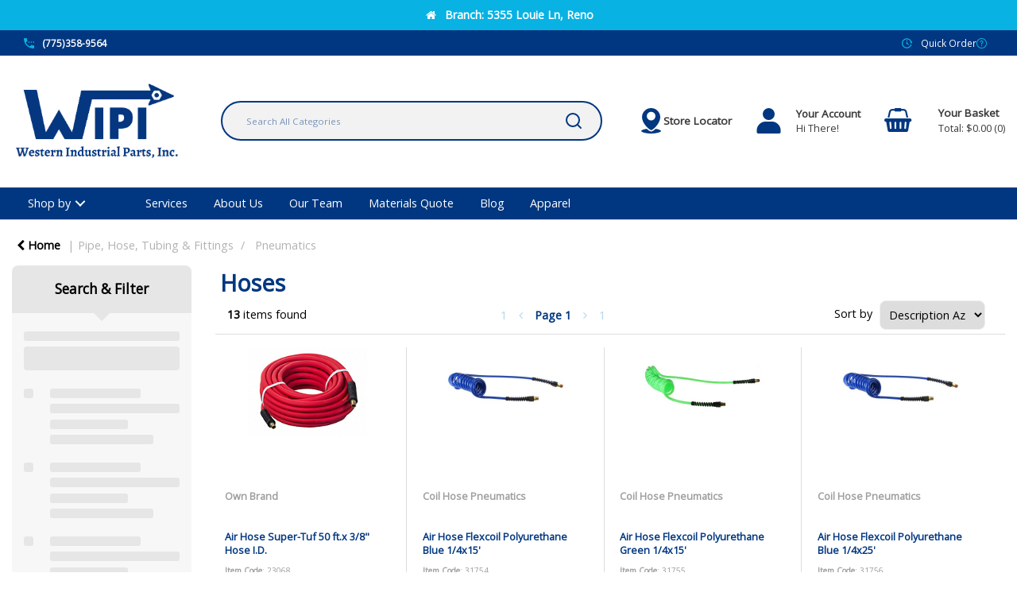

--- FILE ---
content_type: text/html; charset=UTF-8
request_url: https://www.wipi.com/hoses--22
body_size: 56444
content:
<!DOCTYPE html>
<html lang="en-US">
<head>
    <meta charset="utf-8">
    <meta name="alb" content="4">
        <!--SEO Meta Tags-->
    <title>Hoses</title>
    <meta name="description" content="">
            <meta name="application-name" content="Western Industrial Parts"/>
        <meta name="csrf-token" content="dYRzvaj0GzWdHLMVOzIxJOxePd38Y3P4pfqK72rF">
    <meta name="idempotency-token" content="vBhejofubDX2PDcA89kQjRs6SJwo6pUdRqYQrfF9nhHfrOm1Ub65Tt9jmsOPc8uf">
    <meta name="keywords" content="">
    <meta name="currency" content="$">
    <meta name="currency_iso" content="USD">
    <meta name="country" content="US">
    <meta name="lang" content="en_us"/>
    <meta name="blitz" content="mu-828a61bc-a033023c-c8623a71-ea8fbd04">
    <meta name="gr-sitekey" content="6Lde9b0UAAAAAK88kFk11QlBPYwFdjR9pyHbhEk-">
    <meta name="grecaptchasitekey" content="6LfX6fcpAAAAADKN9HFjlv42ujHjKxzsKdnuG-RW">
    <meta name="grecaptchasitekeyv3" content="6Ldk7b0UAAAAAKql_6lRVYhtbrFin4i5CVBA2iOD">
    <meta name="captcha-v3-all" content="" />
            <meta name="is_crawler" content="1">
        
    <link rel="preconnect" href="https://us.evocdn.io" crossorigin>
    <link rel="dns-prefetch" href="https://us.evocdn.io">

    <script src="https://www.wipi.com/custom-jstranslations"></script>

            <script src="https://www.google.com/recaptcha/api.js" async defer></script>
    
    <script>
        function onLoginModalSubmit(val) {
            $('.login-form-modal').submit();
        }
        function onLoginSubmit(val) {
            $('.login-form-inline').submit();
        }
    </script>
    <script>
        var EvoXLayerAddress = null;
        try {
            let addressJSON = 'null';
            EvoXLayerAddress = JSON.parse(addressJSON.replace(/&quot;/g,'"'));
        } catch (e) {
            console.log('EvoXLayer address error: ', e);
        }
        var EvoXLayer = function () {
            return {
                user: {
                    user_id: null,
                    customer_id: null,
                    role_id: '1059',
                    name: "",
                    email: '',
                    company: "",
                    account_company: "",
                    phone: '',
                    cell: '',
                    account_number: "",
                    seller_reference: "",
                    address: EvoXLayerAddress,
                                                        },
                app: {
                                        erp: 'spruceapi',
                                                        },
                session: {
                    default_branch: {"id":929,"branch_code":"1000","code":"1000","email":"willcall@wipi.com","name":"5355 Louie Ln","phone":"(775) 358-9564","company_number":null,"address":{"code":null,"title":"Reno Location","line_1":"5355 Louie Lane","line_2":null,"line_3":null,"city":"Reno","state":"NV","zip":"89511","country":"US"},"location":{"branch":{"1000":{"label":"Reno"}}},"email_admin":"emma@wipi.com","email_invoice":"willcall@wipi.com","email_order":"willcall@wipi.com","email_return":"willcall@wipi.com","email_sales":"willcall@wipi.com","tax_number":null},
                    parent_branch: {},
                    account_manager: {},
                    account_managers: [],
                    cart: {
                        cart_id: 0
                    }
                }
            }
        }
    </script>
    <meta name="evo_timezone" content="Canada/Pacific" />
<meta name="evo_date_format" content="MM-DD-YYYY"/>
<meta name="evo_time_format" content="hh:mm:ss A"/>
<meta name="evo_datetime_format" content="MM-DD-YYYY hh:mm:ss A"/>
<meta name="evox_trace_id" content="4OM5qnKOa8f36f3e402063e98fecf8addf07212a" />

    <!-- Canonical URL -->
            <link rel="canonical" href="https://www.wipi.com/hoses--32"/>
    
    
            <meta name="robots" content="noodp">
        
    

    
            <!--Mobile Specific Meta Tag-->
    <meta name="viewport" content="width=device-width, initial-scale=1.0, maximum-scale=1.0, user-scalable=no"/>


    <!--Fonts-->
    <script src="https://cdnjs.cloudflare.com/ajax/libs/webfont/1.6.28/webfontloader.js" integrity="sha512-v/wOVTkoU7mXEJC3hXnw9AA6v32qzpknvuUF6J2Lbkasxaxn2nYcl+HGB7fr/kChGfCqubVr1n2sq1UFu3Gh1w==" crossorigin="anonymous" referrerpolicy="no-referrer"></script><script>WebFont.load({google: {families: ["Open+Sans:regular","League+Gothic:regular","DM+Sans:regular", "Material Icons"]},timeout: 10000});</script>

    <!--Favicon-->
    <link rel="shortcut icon" href="/favicon.ico" type="image/x-icon">
    <link rel="icon" href="/favicon.ico" type="image/x-icon">

    
    <script language="javascript">
        var owl_carousels = {};
        var MasterSliders = [];
        var videoPopup = [];
        var trans = {
            "min_oq_title": "Minimum order quantity",
            "min_oq_text": "The minimum order amount is #item_minimum_order#.&lt;br&gt;You require to have a minimum quantity of #item_minimum_order# in your cart.",
            "min_oq_text_prompt": "This item has a minimum order quantity rule of #item_minimum_order#.&lt;br&gt;Removing this element will remove all occurrences of the item in the cart.&lt;br&gt;Do you wish to proceed?",
            "min_mq_title": "Minimum multiple quantity",
            "min_mq_text": "The minimum multiple quantity is #item_minimum_order#.&lt;br&gt;Please order in multiples of #item_minimum_order#.",
            "min_mq_text_custom": "The minimum quantity is #item_minimum_order#.&lt;br&gt;Please order in increments of #item_multiple_order#.",
            "min_oq_yes": "Yes, remove them",
            "min_oq_no": "No, keep all",
            "max_oq_title": "Maximum order quantity",
            "max_oq_text": "The maximum order amount is #item_maximum_order#.&lt;br&gt;You currently have #item_maximum_order_current_qty# in your cart.",
            "code": "item code",
            "product": "item",
            "products": "items",
            "callofforder": "Call-Off Order",
            "rewards": "Rewards",
            "points": "points",
            "reward_redeemed": "Points Deducted",
            "reward_accumulated": "Points Balance",
            "selectpricetitle": "Price is not valid",
            "selectpricetext": "Please, select a price for the item.",
        };

        var $evodata = {
            pickup: {
                is_pickup: 0,
                branch_code: '1000',
                branch_locations: 0,
                branch_id: 929,
                cart_open: 0,
            },
            inventory: {
                supplier: 0,
                erp: 1,
                evo: 1,
                provider: 'spruce',
                shipment_type: '',
            },
            branches: [],
            events: {
                widgets: {
                    subscription_products: {
                        order: {
                            success: null,
                            failed: null
                        }
                    },
                },
                search: {
                    success: null,
                    no_results: null,
                    load_filters: null
                },
                cookies: {
                    set: null
                },
                quote: {
                    sent: null,
                    failed: null
                },
                cart: {
                    load: {
                        success: null
                    },
                    add: {
                        success: null
                    },
                    total: {
                        update: null
                    },
                    remove: {
                        success: null
                    }
                },
                checkout: {
                    accountoptions: {
                        load: null
                    },
                    contactdetails: {
                        load: null
                    },
                    deliverydetails: {
                        load: null
                    },
                    deliveryoptions: {
                        load: null
                    },
                    paymentmethods: {
                        load: null
                    }
                },
                dds: {
                    specs: {
                        success: null,
                        failed: null
                    }
                },
                live: {
                    pricing: {
                        done: null
                    },
                    inventory: {
                        done: null
                    }
                },
                contact: {
                    form: {
                        sent: null,
                        failed: null
                    }
                },
                product: {
                    quickview: {
                        success: null,
                        failed: null
                    },
                    quicklist: {
                        add: {
                            success: null,
                            failed: null
                        },
                        remove: {
                            success: null,
                            failed: null
                        },
                        success: null, // left for backwards compatibility
                        failed: null, // left for backwards compatibility
                    },
                    configuration: {
                        success: null,
                        failed: null
                    },
                    variants: {
                        success: null,
                        failed: null
                    },
                    loadmore: {
                        success: null,
                        failed: null
                    },
                    recentlyviewed: {
                        success: null,
                        failed: null
                    },
                    contractitems: {
                        success: null,
                        failed: null
                    },
                },
                branchfinder: {
                    search: {
                        success: null,
                        failed: null
                    }
                },
                register: {
                    checkout: {
                        success: false
                    },
                    form: {
                        success: false
                    },
                    thankyou: {
                        success: false
                    }
                },
                log_in: {
                    success: false,
                    recaptcha: {
                        disabled: false
                    }
                },
                calculator: {
                    load: {
                        success: null
                    },
                },
            },
            products: {
                merchandising: {},
                related: {},
                list: {},
                calculator: {},
                lastviewedproducts: {},
                contractitems: {},
            },
            settings: {
                tax: {
                    include: 2
                },
                quotes: {
                    version: 1,
                },
                cart: {
                    limit: 0
                },
                pagination: 2,
                enforce_stock_in_current_branch: "0",
                storesettings: {
                    logolight: "https://us.evocdn.io/dealer/1376/content/media/LOGOS/logo-lightbackground.png",
                    logodark: "https://us.evocdn.io/dealer/1376/content/media/LOGOS/mainlogo-darkbackground.png",
                    badges_limit: "2",
                },
                decimal_limit: 1,
                enforce_contract: 0
            },
            features: {
                multiple_account_orders: 0,
                livedata: 1,
                live_rewards: {
                    enabled: 0,
                    points: 0,
                },
                live_pricing_badges: 0,
                erp_supports_offline_products: 0,
                prereleases: {
                    tims_will_call_live_price: 1,
                    horizon_tier_pricing: 0,
                    quicklists_v2: 1,
                    // DDMS Provider with pre-release
                    ddms_swaps_price_with_original_info: 1,
                    cart_update: 1,
                    approver_rejection_comment: 1,
                }
            },
            cookiesPreferences: {
                cookieManager: false,
                cookies: {
                    website_cookies: false,
                }
            }
        };

    </script>

    <link media="all" type="text/css" rel="stylesheet" href="https://www.wipi.com/resources/themes/marta/assets/build/plugins/owl-carousel/css/owl.carousel.70f2342b.min.css?v=1769079193">
<link media="all" type="text/css" rel="stylesheet" href="https://www.wipi.com/resources/themes/marta/assets/build/plugins/masterslider/style/masterslider.marta.b6659f40.min.css?v=1769079193">
<link media="all" type="text/css" rel="stylesheet" href="https://www.wipi.com/resources/themes/marta/assets/build/css/styles.6ca02a49.min.css?v=1769079193">

    <link rel='stylesheet' id='dealerThemeOptions' href='https://us.evocdn.io/dealer/1376/assets/css/styles_1376_v1707347124.css' type='text/css' media='all' />
                <link rel="stylesheet" href='/resources/themes/marta/assets/build/css/myaccount_v2.d79d7164.min.css?v=1769079193' type="text/css"></link>
        
    
    <link rel='stylesheet' id='devCSSBlock' href='https://us.evocdn.io/dealer/1376/assets/css/styles_1376_devcssblock_v1707347124.css' type='text/css' media='all' />
    
    <link rel='stylesheet' id='dealerCSSBlock' href='https://us.evocdn.io/dealer/1376/assets/css/styles_1376_cssblock_v1707347124.css' type='text/css' media='all' />

    
    
    
    <link rel="stylesheet" type="text/css" href="https://us.cdn.design.estechgroup.io/prod/Theme-LBMH/css/nexustheme.css">
<script type="text/javascript" src="https://us.cdn.design.estechgroup.io/prod/Theme-LBMH/js/nexustheme_header.js"></script>
    
    <!-- Google tag (gtag.js) -->
<script async src="https://www.googletagmanager.com/gtag/js?id=G-YRDWZ9FNER"></script>
<script>
  window.dataLayer = window.dataLayer || [];
  function gtag(){dataLayer.push(arguments);}
  gtag('js', new Date());

  gtag('config', 'G-YRDWZ9FNER');
</script>
<link rel="preconnect" href="https://fonts.googleapis.com">
<link rel="preconnect" href="https://fonts.gstatic.com" crossorigin>
<script id='pixel-script-poptin' src='https://cdn.popt.in/pixel.js?id=565ab25412d16' async='true'></script>

    
    <!--[if lt IE 10]>
          <style>
            
    .cd-dropdown-content .cd-secondary-dropdown > li {
      display: inline;
      float: left;
    }

    .toolbar .shopping-tools-wrapper > .dropdown {
      display: inline;
    }
    .toolbar .shopping-tools-wrapper a.quickordertoggle {
      display: inline;
    }
    header .header-full .search.widgetsearch {
      margin: 18px 0;
    }

    .toolbar .account-btn + .dropdown-menu::after {
      left: 139px;
    }
    .toolbar .account-btn + .dropdown-menu::before {
      left: 138px;
    }

    .itemsfound { margin-top: 7px; }
    .cat-tiles { margin-top: 15px; }


    i.material-icons.user-icon::before {
      content: none;
    }


    .pulse-loader { font-size: 2em; }
    .mask { top: 20em; left: 45%; }
    .mini-shopping-cart .cart-totals .content_loading .loader { margin: 15% 36%; }
    .cart-totals .content_loading .loader { margin: 25% 32%; }
  </style>
<![endif]-->

    

    
    

            </head>
<body
    class="ex-category ex-loggedout ex-branch-929 ex-r-1059 ex-t-0 ex-lp-spruce ex-schema-default has-spinner-sharp-icon ex-category-hoses ex-categoryid-1173079
 has-live-pricing loading-live-pricing live-pricing-fallback-option-callforprice live-pricing-failed-fallback-option-callforprice  has-live-inventory loading-live-inventory  has-live-inventory-v2 has-myaccount-2

has-collection-branches">
<input type="hidden" id="ga_app_enabled" name="ga_app_enabled" value="false">
<input type="hidden" id="ga_consent_managed_externally" name="ga_consent_managed_externally" value="false">

<script>
// send Google Analytics consent update
function sendGAConsentUpdate(){
    if (window.GA_CONSENT_MANAGED_EXTERNALLY) {
        console.log('GA4 skipped - consent managed externally');
        document.getElementById('ga_consent_managed_externally').value = 'true';
        return;
    }

    if (document.cookie.indexOf('user_cookie_preferences') != -1) {
        var cookie = document.cookie.split('; ');
        var cookie_prefs = cookie.filter(function (row) {
        return row.indexOf('user_cookie_preferences') == 0;
        })[0];
        var cookieValue = cookie_prefs.split('=')[1];

        var allCookieValues = JSON.parse(cookieValue);
        var cookieConsentUpdateData = {};

        for (var cookie in allCookieValues){
            switch(cookie) {
                case 'google_analytics':
                    var consentType = allCookieValues[cookie] ? 'granted' : 'denied';
                    cookieConsentUpdateData['analytics_storage'] = consentType;
                    break;
                case 'google_ads':
                    var consentType = allCookieValues[cookie] ? 'granted' : 'denied';
                    cookieConsentUpdateData['ad_storage'] = consentType;
                    cookieConsentUpdateData['ad_user_data'] = consentType;
                    cookieConsentUpdateData['ad_personalization'] = consentType;
                    break;
                case 'personalisation':
                    var consentType = allCookieValues[cookie] ? 'granted' : 'denied';
                    cookieConsentUpdateData['personalization_storage'] = consentType;
                    break;
                default:
            }
        }

        if (Object.keys(cookieConsentUpdateData).length) {
            window.dataLayer = window.dataLayer || [];
            function gtag(){dataLayer.push(arguments);}

            // Always grant necessary functionality and security storage
            cookieConsentUpdateData['functionality_storage'] = 'granted';
            cookieConsentUpdateData['security_storage'] = 'granted';

            //send consent update to Google Analytics
            gtag('consent', 'update', cookieConsentUpdateData);
        }
    }
}
sendGAConsentUpdate();
</script>

                        <input type="hidden" id="ga_app_v4" name="ga_app_v4" value="true">
        <!-- Global site tag (gtag.js) - Google Analytics -->
        <script>
                        var storageConsent = 'granted';
            var adsConsent = 'granted';
            var adUserDataConsent = 'granted';
            var adPersonalizationConsent = 'granted';
            var personalisationConsent = 'denied';
                        window.dataLayer = window.dataLayer || [];
            function gtag(){dataLayer.push(arguments);}

            // Check if an external script has set the global flag to block default consent
            // External consent tools can simply add: window.GA_CONSENT_MANAGED_EXTERNALLY = true;
            // before this script loads to prevent default consent from being applied
            if (!window.GA_CONSENT_MANAGED_EXTERNALLY) {
                gtag('consent', 'default', {
                    'ad_storage': adsConsent,
                    'analytics_storage': storageConsent,
                    'ad_user_data': adUserDataConsent,
                    'ad_personalization': adPersonalizationConsent,
                    'personalization_storage': personalisationConsent,
                    'functionality_storage': 'granted',
                    'security_storage': 'granted',
                    'wait_for_update': 500
                });
            } else {
                console.log('GA4 default consent settings skipped - consent managed externally');
                document.getElementById('ga_consent_managed_externally').value = 'true';
            }

            var head = document.getElementsByTagName('head')[0];
            var js = document.createElement("script");
            js.type = "text/javascript";
            js.src="https://www.googletagmanager.com/gtm.js?id=G-Y39YPJNJEX"
            head.appendChild(js);

            window.dataLayer = window.dataLayer || [];
            function gtag(){dataLayer.push(arguments);}
            gtag('js', new Date());
                            gtag('config', 'G-Y39YPJNJEX');
            
            document.getElementById('ga_app_enabled').value = true;
        </script>
    <input type="hidden" name="store_base_url" value="https://www.wipi.com">

<input type="hidden" id="auth0" value="1">




    <input type="hidden" id="query_replaced" value="null">


<script type="text/javascript">
    //INIT mini cart
    var $mini_cart = [];
    var $q_item;
    var $displayheaderminicart = '1';
    var $displaysearchminicart = '1';
    var $globalCurrency = '$';
    var $globalCurrencyISO = 'USD';

            $q_item = {};
        $q_item.cart_count = 0;
        $q_item.langcart = "cart";
        $q_item.cart_total = "0.00";
        $q_item.badges = [];
        $q_item.currency = "$";
        $q_item.rooturl = "https://www.wipi.com";
        $mini_cart[0] = $q_item;
    
</script>

    <div class="current-branch-banner">
        <div class="container">
            <a data-toggle="modal" data-target="#switchBranchModal" class="switch-branch-trigger"><i
                    class="fa fa-fw fa-home"></i> <strong>Branch:</strong> <span>5355 Louie Ln, Reno</span></a>
        </div>
    </div>

<!--Header-->
<header>
  
  
  
  
  <div class="header-full">
                                <div class="container-fluid headersection-1 ">
                                <div class="row row-1">
                                                                      <div class="col col-sm-12 col-md-12 col-lg-12 htmlcontent_container" id="htmlcontent_138587">
                  <div class="">
  <div class="top-bar">
  <div class="container">
    <ul class="nList">
      <li>
        <span class="theme-svg">
          <svg width="13" height="13" xmlns="http://www.w3.org/2000/svg" viewBox="6 6 36 36"><path d="M0 0h48v48H0z" fill="none"/><path d="M26 18h-4v4h4v-4zm8 0h-4v4h4v-4zm6 13c-2.49 0-4.89-.4-7.14-1.14-.69-.22-1.48-.06-2.03.49l-4.4 4.41c-5.67-2.88-10.29-7.51-13.18-13.17l4.4-4.41c.55-.55.71-1.34.49-2.03C17.4 12.9 17 10.49 17 8c0-1.11-.89-2-2-2H8c-1.11 0-2 .89-2 2 0 18.78 15.22 34 34 34 1.11 0 2-.89 2-2v-7c0-1.11-.89-2-2-2zm-2-13v4h4v-4h-4z"/></svg>
        </span>
        <a href="" data-var="true" data-placeholder="['href', '/contact-us']">
          <span class="var-content"></span>
          <span class="var-default"><strong>(775)358-9564</strong></span>
        </a>
      </li>
      <li class="js-quickorder">
        <span class="theme-svg">
          <svg width="13" height="13" enable-background="new 0 0 128 128" id="icon" version="1.1" xml:space="preserve" xmlns="http://www.w3.org/2000/svg" xmlns:xlink="http://www.w3.org/1999/xlink" viewBox="14.62 12 102.78 100"><path d="M114.466,58.187l2.909-15.687l-5.884,2.072C104.416,25.554,86.108,12,64.625,12c-27.613,0-50,22.385-50,50  s22.387,50,50,50c21.446,0,39.731-13.505,46.834-32.472l-8.024-7.828C99.098,89.104,83.371,102,64.625,102  c-22.092,0-40-17.908-40-40s17.908-40,40-40c17.126,0,31.728,10.766,37.429,25.897l-6.679,2.353l17.049,15.198l0.64,0.302  l1.225-6.604l0.271,0.264C114.538,59,114.497,58.595,114.466,58.187z"/><circle cx="66" cy="62" r="8"/><rect height="26.745" transform="matrix(0.6325 -0.7746 0.7746 0.6325 -25.9532 82.9771)" width="6" x="71.464" y="55.466"/><rect height="39" width="6" x="62.25" y="27.25"/></svg>
        </span>
        <a href="javascript:;">Quick Order</a>
      </li>
      <li>
        <span class="theme-svg">
          <svg width="13" height="13" id="Layer_1" style="enable-background:new 0 0 100 100;" version="1.1" xml:space="preserve" xmlns="http://www.w3.org/2000/svg" xmlns:xlink="http://www.w3.org/1999/xlink" viewBox="1.37 0.8 97.65 97.6"><path d="M50.2,22.7c-8,0-14.6,6.5-14.6,14.6c0,2.1,1.7,3.7,3.7,3.7s3.7-1.7,3.7-3.7c0-3.9,3.2-7.1,7.1-7.1  c4.1,0,7.1,2.9,7.1,6.8c0,0,0,0.1,0,0.3c0,2.2-0.6,7.4-7.7,8.5c-1.8,0.3-3.2,1.8-3.2,3.7v10.1c0,2.1,1.7,3.7,3.7,3.7  s3.7-1.7,3.7-3.7v-7.1c9.4-2.9,10.9-11,10.9-15.5C64.8,29,58.2,22.7,50.2,22.7z" id="XMLID_7_"/><path d="M50.2,67.8c-2.7,0-4.8,2.2-4.8,4.8s2.2,4.8,4.8,4.8s4.8-2.2,4.8-4.8S52.8,67.8,50.2,67.8z" id="XMLID_6_"/><path d="M50.2,0.8C23.3,0.8,1.4,22.7,1.4,49.6c0,26.9,21.9,48.8,48.8,48.8C77.1,98.4,99,76.5,99,49.6  C99,22.7,77.1,0.8,50.2,0.8z M50.2,91C27.4,91,8.8,72.4,8.8,49.6c0-22.8,18.6-41.4,41.4-41.4c22.8,0,41.4,18.6,41.4,41.4  C91.5,72.4,73,91,50.2,91z" id="XMLID_3_"/></svg>
        </span>
        <a href="" data-var="true" data-placeholder="['href', '/contact-us']">
          <span class="var-content"></span>
          <span class="var-default"> </span>
        </a>
      </li>
    </ul>
  </div>
</div>
</div>

                </div>
                                    </div>
                  </div>
                                          <div class="container headersection-2 ">
                                <div class="row vertical-align row-2">
                                                                      <div class="col col-sm-2 col-md-2 col-lg-2 logo_container" id="logo_138606">
                  <!-- Widgetlogo  -->
<div class=" widgetlogo" style="text-align:left">
  <a class="logo" href="https://www.wipi.com"><img src="https://us.evocdn.io/dealer/1376/content/media/LOGOS/logo-lightbackground.png" alt="Western Industrial Parts" style="max-width:150px; max-height:50px;"/></a>
</div>
<!-- End Widgetlogo -->

                </div>
                                                                          <div class="col col-sm-4 col-md-4 col-lg-4 search_container" id="search_72">
                  <div class="widgetsearch search ">

<section class="search ">
  <div class="searchlist">
    <!--Search Form-->
      <form class="search-form closed" method="get" role="form" action="/search" autocomplete="off" onsubmit="searchloader(event)">
                      <div class="form-container">
            <div class="form-group" style="">
                            <div class="" id="searchtags" style="display: block; width: 100%;">

                <div class="searchtable">
                  <div class="">
                      
                      <div class="ajax-search relsearch">
                                                <button type="submit" aria-label="Submit search form"><i class="fa fa-search"></i></button>
                                                <input type="hidden" class="resultscharlimit" value="auto">
                                                <input type="text" class="form-control  searchlist_hd   ajax-search-control " name="query" required placeholder="Search All Categories" aria-label="Search All Categories">
                        <div class="ajax-results"></div>
                        </div>
                      </div>

                    </div>

                  </div>
                  
              </div>
            </div>
          </form>
        </div>

  </section>

</div>

                </div>
                                                                          <div class="col col-sm-2 col-md-2 col-lg-2 htmlcontent_container" id="htmlcontent_138588">
                  <div class="">
  <div class="head-branch">
  <span class="theme-svg">
    <svg width="25" height="32" xmlns="http://www.w3.org/2000/svg" viewBox="10.18 4.02 43.62 56"><g id="Address"><path class="cls-1" d="M32.12,52.61c.81,0,3.41-1.08,7.13-4.52,5.91-5.44,12.81-15,12.81-24a20.06,20.06,0,0,0-40.12,0C11.94,38.23,28.41,52.31,32.12,52.61ZM32,12.14a9.56,9.56,0,1,1-9.56,9.56A9.57,9.57,0,0,1,32,12.14ZM53.8,54.49c0,1.87-7.69,5.5-21.8,5.5s-21.8-3.63-21.8-5.5c0-1.25,3.6-3.57,11.62-4.77a1.34,1.34,0,0,0,.4-.13c3.76,3.55,7.44,5.83,9.66,6h.28c3,0,7.37-3.69,9.13-5.31.22-.2.44-.42.66-.64a2,2,0,0,0,.23.06C50.2,50.92,53.8,53.24,53.8,54.49Z"/></g></svg>
  </span>
  <a href="/branch-finder" data-var="true" data-placeholder="['href', '/branch-finder']">
    <span class="var-content">Store Locator</span>
    <span class="var-default">Branch Finder</span>
    <span class="var-content"></span>
  </a>
</div>
</div>

                </div>
                                                                          <div class="col col-sm-2 col-md-2 col-lg-2 shoppingtools_container" id="shoppingtools_138589">
                  <!--Shopping tools-->
<div class="toolbar ">
  <div class="shopping-tools-wrapper st-login st-quickorder" data-selectedtools="2" style=" justify-content:center ">
    
          
              <div class="dropdown">
          
          <a class="account-btn btn-outlined-invert logged-out" data-toggle="dropdown" aria-haspopup="true" href="#" title="Your Account" alt="Your Account">
            <!--[if !IE]> --><i class="material-icons user-icon"></i><!-- <![endif]-->
            <!--[if lt IE 10]><i class="material-icons user-icon">&#xE853;</i><![endif]-->
            <span>
              <span class="welcome-message line1">Hi There!</span><br>
              <span class="welcome-message line2"><strong>Your Account</strong></span>
              <i class="fa fa-caret-down arrow-your-account"></i>
            </span>
          </a>
          <div class="dropdown-menu account-dropdown">
            <div class="arrow_box"></div>
            <span class="overlap" style="left: 0px;"></span>
                        <div class="form-group pointer" data-toggle="modal" data-target="#loginModal">
              <a href="javascript:;">Sign in</a>
              <div class="description">View your account</div>
            </div>
                                              </div>
        </div>
          
    
    
          
      <a class="btn-outlined-invert quickordertoggle"  href="https://www.wipi.com/quickorder" >
        <i class="fa fa-bolt" title="Quick Order" alt="Quick Order"></i> <span>Quick Order</span>
      </a>
    
    
  </div>
</div>
<!-- End Shopping tools-->

                </div>
                                                                          <div class="col col-sm-2 col-md-2 col-lg-2 minicart_container" id="minicart_71">
                  <!--googleoff: all-->
<!--Minicart-->
<script type="text/javascript">
//INIT SHORT cart
$displayheaderminicart = '1';
$displaysearchminicart = '1';
</script>



      <div class="toolbar " style="text-align: center">
      <input type="hidden" id="show_tax" value="2">
      <input type="hidden" id="gb_store"  value="0" >
        <div class="cart-btn  no-items " data-nosnippet>
            <a class="btn btn-outlined-invert headermini"  href="/cart">
              <i class="fa fa-shopping-bag"></i><span class="minicart_count">0</span>
                                                <b class="minicart_total">$0.00</b>
                                          </a>

                          <!--Cart Dropdown-->
                            <div class="cart-dropdown" style="">
                <div class="arrow_box">
                  <span class="overlap"></span><!--Small rectangle to overlap Cart button-->
                                      <div class="header group">
                      <i class="fa fa-shopping-bag"></i> <span class="minicart_count"></span> <span class="productstype">items</span> <span class="in-your-cart">in your cart</span><span class="to-quote">to quote</span>
                                              <a class="btn btn-default to-cart" href="/cart">To cart</a>
                                                                </div>
                                    <div class="cart-resume">
                    <div class="body">
                                              <div class="cart-noresults">Ooops no items were found.<br>Try something else.</div>
                                            <table class="minicart"></table>
                    </div>
                                        <div class="promotion_discount">
                      <div class="row">
                        <div class="col-xs-6" style="padding-right: 0.5em;">
                          
                          <input type="text" autocomplete="false" id="coupon_code" name="coupon_code" class="form-control coupon_code" placeholder="Enter coupon code">
                        </div>
                        <div class="col-xs-6" style="padding-left: 0.5em;">
                          <button type="button" data-url="/cart/applycoupon" class="form-control btn btn-default btn-sm coupon_apply">
                            <i class="fa fa-cut fa-fw"></i>
                            <i class="fa fa-cog fa-spin fa-fw hide"></i>
                            Apply coupon
                          </button>
                        </div>
                      </div>
                      <div class="row">
                        <div class="col-xs-12">
                          <div class="alert alert-warning promotion_discount_result"></div>
                          <div class="alert alert-success promotion_discount_result"><span class="message"></span> <i class='fa fa-check-circle'></i></div>
                        </div>
                      </div>
                    </div>
                                        <div class="softgraybackground mini-shopping-cart">
                      <div class="cart-sidebar">
                        <div class="cart-totals">
                                                                                    <div class="cart-search">
                                
                                <input class="form-control input-sm cart-search-input" type="text" value="" placeholder="Search cart"  aria-label="Search cart">
                              </div>
                                                                                <div class="contentcart_error_message">
                            <div class="ccem_title"></div>
                            <div class="ccem_text"></div>
                            <div class="ccem_buttons">
                              <a class="btn btn-default btn-sm okbtn" href="javascript:$('.contentcart_error_message').fadeOut('slow'); $('.cart-sidebar .cart-totals').removeClass('displaying-error-message');">Ok</a>
                              <a class="btn btn-default btn-sm yesbtn" href="javascript:;"></a>
                              <a class="btn btn-default btn-sm nobtn" href="javascript:$('.contentcart_error_message').fadeOut('slow'); $('.cart-sidebar .cart-totals').removeClass('displaying-error-message');"></a>
                            </div>
                          </div>
                          <div class="content_loading"><div class="loader"><div class="pulse-loader">Loading…</div></div></div>

                                                    <div id="minicart-table-totals-placeholder"></div>
                          
                        </div>
                      </div>
                    </div>
                    <div class="footer group  hidden ">
                      
                      <div class="buttons col-xs-6 to-cart-wrapper">
                        <a class="btn btn-default btn-outlined-invert btn-block to-cart" href="/cart">To cart</a>
                      </div>
                      <div class="buttons col-xs-12 to-quote-wrapper">
                          <a class="btn btn-default btn-outlined-invert btn-block to-quote" href="/cart">Quote Me</a>
                      </div>
                                          </div>
                  </div><!--cart-resume Close-->
                </div><!--arrow_box Close-->
              </div><!--Cart Dropdown Close-->

                  </div>
    </div>
  
<!-- End mini cart-->
<!--googleon: all-->

                </div>
                                    </div>
                  </div>
                                          <div class="container-fluid headersection-3 ">
                                <div class="row row-3">
                                                                      <div class="col col-sm-12 col-md-12 col-lg-12 headermenu_container" id="headermenu_138590">
                  <!--Main Menu-->
  
  
      <nav class="menu ">
      <div class="catalog-block">
        <div class="container verticalmenu">
          <div class="cd-dropdown-wrapper">

          
                      <a class="cd-dropdown-trigger hide-mobile" href="javascript:;">Shop by</a>
          
          <nav class="cd-dropdown">

            
            
            
            <h3>Shop by</h3>
            
            <div class=""><a href="javascript:;" class="cd-close dropdown-extras-btn">Close</a></div>

            
                        <ul class="cd-dropdown-content hide">
                                                <li class="  has-children  ">
                                        <a href="#">Fasteners</a>
                                                              <ul class="cd-secondary-dropdown is-hidden">
                        <li class="go-back"><a href="#0">Menu</a></li>
                                                                                                                              <li class="     ">
                                                          <a  href="https://www.wipi.com/fasteners--45" >Shop All Fasteners</a>
                                                        <ul class="is-hidden">
                              <li class="go-back"><a href="#0">Fasteners</a></li>
                                                                                        </ul>
                          </li>
                                                                                                      <li class=" has-children      ">
                                                          <a  href="https://www.wipi.com/anchors--58" >Anchors</a>
                                                        <ul class="is-hidden">
                              <li class="go-back"><a href="#0">Fasteners</a></li>
                                                                                                                                                            <li class="     ">
                                                                      <a  href="https://www.wipi.com/dry-wall--1" >Dry Wall</a>
                                                                  </li>
                                                                                                                              <li class="     ">
                                                                      <a  href="https://www.wipi.com/wedge--6" >Wedge</a>
                                                                  </li>
                                                                                                                              <li class="     ">
                                                                      <a  href="https://www.wipi.com/hd--1" >HD</a>
                                                                  </li>
                                                                                                                              <li class="     ">
                                                                      <a  href="https://www.wipi.com/sleeve--217" >Sleeve</a>
                                                                  </li>
                                                                                                                              <li class="     ">
                                                                      <a  href="https://www.wipi.com/drop-in--16" >Drop In</a>
                                                                  </li>
                                                                                                                              <li class="     ">
                                                                      <a  href="https://www.wipi.com/masonary-screw--1" >Masonry Screw</a>
                                                                  </li>
                                                          </ul>
                          </li>
                                                                                                      <li class=" has-children      ">
                                                          <a  href="https://www.wipi.com/studs--5" >Studs</a>
                                                        <ul class="is-hidden">
                              <li class="go-back"><a href="#0">Fasteners</a></li>
                                                                                                                                                            <li class="     ">
                                                                      <a  href="https://www.wipi.com/double-end--1" >Double End</a>
                                                                  </li>
                                                                                                                              <li class="     ">
                                                                      <a  href="https://www.wipi.com/b7--1" >B7</a>
                                                                  </li>
                                                          </ul>
                          </li>
                                                                                                      <li class=" has-children      ">
                                                          <a  href="https://www.wipi.com/truck-frame-bolts-and-nuts--1" >Truck Frame Bolts and Nuts</a>
                                                        <ul class="is-hidden">
                              <li class="go-back"><a href="#0">Fasteners</a></li>
                                                                                                                                                            <li class="     ">
                                                                      <a  href="https://www.wipi.com/unc--3" >UNC</a>
                                                                  </li>
                                                                                                                              <li class="     ">
                                                                      <a  href="https://www.wipi.com/unf--1" >UNF</a>
                                                                  </li>
                                                          </ul>
                          </li>
                                                                                                      <li class=" has-children      ">
                                                          <a  href="https://www.wipi.com/g5-plated-hex-head-bolts-1-4-1--1" >G5 Plated Hex Head Bolts 1/4</a>
                                                        <ul class="is-hidden">
                              <li class="go-back"><a href="#0">Fasteners</a></li>
                                                                                                                                                            <li class="     ">
                                                                      <a  href="https://www.wipi.com/unc--4" >UNC</a>
                                                                  </li>
                                                                                                                              <li class="     ">
                                                                      <a  href="https://www.wipi.com/unf--2" >UNF</a>
                                                                  </li>
                                                          </ul>
                          </li>
                                                                                                      <li class=" has-children      ">
                                                          <a  href="https://www.wipi.com/g5-plated-hex-head-bolts-9-16-1--1" >G5 Plated Hex Head Bolts 9/16</a>
                                                        <ul class="is-hidden">
                              <li class="go-back"><a href="#0">Fasteners</a></li>
                                                                                                                                                            <li class="     ">
                                                                      <a  href="https://www.wipi.com/unc--5" >UNC</a>
                                                                  </li>
                                                                                                                              <li class="     ">
                                                                      <a  href="https://www.wipi.com/unf--3" >UNF</a>
                                                                  </li>
                                                          </ul>
                          </li>
                                                                                                      <li class=" has-children      ">
                                                          <a  href="https://www.wipi.com/g5-blk-hex-head-bolts-1-4-1-2--1" >G5 Blk. Hex Head Bolts  1/4</a>
                                                        <ul class="is-hidden">
                              <li class="go-back"><a href="#0">Fasteners</a></li>
                                                                                                                                                            <li class="     ">
                                                                      <a  href="https://www.wipi.com/unc--6" >UNC</a>
                                                                  </li>
                                                                                                                              <li class="     ">
                                                                      <a  href="https://www.wipi.com/unf--4" >UNF</a>
                                                                  </li>
                                                          </ul>
                          </li>
                                                                                                      <li class=" has-children      ">
                                                          <a  href="https://www.wipi.com/g5-blk-hex-head-bolts-9-16-1--1" >G5 Blk. Hex Head Bolts 9/16</a>
                                                        <ul class="is-hidden">
                              <li class="go-back"><a href="#0">Fasteners</a></li>
                                                                                                                                                            <li class="     ">
                                                                      <a  href="https://www.wipi.com/unc--7" >UNC</a>
                                                                  </li>
                                                                                                                              <li class="     ">
                                                                      <a  href="https://www.wipi.com/unf--5" >UNF</a>
                                                                  </li>
                                                          </ul>
                          </li>
                                                                                                      <li class=" has-children      ">
                                                          <a  href="https://www.wipi.com/g5-blk-hex-head-bolts-1-1-8-1--1" >G5 Blk. Hex Head Bolts 1-1/8</a>
                                                        <ul class="is-hidden">
                              <li class="go-back"><a href="#0">Fasteners</a></li>
                                                                                                                                                            <li class="     ">
                                                                      <a  href="https://www.wipi.com/unc--8" >UNC</a>
                                                                  </li>
                                                                                                                              <li class="     ">
                                                                      <a  href="https://www.wipi.com/unf--6" >UNF</a>
                                                                  </li>
                                                          </ul>
                          </li>
                                                                                                      <li class=" has-children      ">
                                                          <a  href="https://www.wipi.com/g8-plated-hex-head-bolts-1-4-1--1" >G8 Plated Hex Head Bolts 1/4</a>
                                                        <ul class="is-hidden">
                              <li class="go-back"><a href="#0">Fasteners</a></li>
                                                                                                                                                            <li class="     ">
                                                                      <a  href="https://www.wipi.com/unc--9" >UNC</a>
                                                                  </li>
                                                                                                                              <li class="     ">
                                                                      <a  href="https://www.wipi.com/unf--7" >UNF</a>
                                                                  </li>
                                                          </ul>
                          </li>
                                                                                                      <li class=" has-children      ">
                                                          <a  href="https://www.wipi.com/g8-plated-hex-head-bolts-9-16-1--1" >G8 Plated Hex Head Bolts 9/16</a>
                                                        <ul class="is-hidden">
                              <li class="go-back"><a href="#0">Fasteners</a></li>
                                                                                                                                                            <li class="     ">
                                                                      <a  href="https://www.wipi.com/unc--10" >UNC</a>
                                                                  </li>
                                                                                                                              <li class="     ">
                                                                      <a  href="https://www.wipi.com/unf--8" >UNF</a>
                                                                  </li>
                                                          </ul>
                          </li>
                                                                                                      <li class=" has-children      ">
                                                          <a  href="https://www.wipi.com/g8-blk-hex-head-bolts-1-4-1-2--1" >G8 Blk. Hex Head Bolts 1/4</a>
                                                        <ul class="is-hidden">
                              <li class="go-back"><a href="#0">Fasteners</a></li>
                                                                                                                                                            <li class="     ">
                                                                      <a  href="https://www.wipi.com/unc--11" >UNC</a>
                                                                  </li>
                                                                                                                              <li class="     ">
                                                                      <a  href="https://www.wipi.com/unf--9" >UNF</a>
                                                                  </li>
                                                          </ul>
                          </li>
                                                                                                      <li class=" has-children      ">
                                                          <a  href="https://www.wipi.com/g8-blk-hex-head-bolts-9-16-1--1" >G8 Blk. Hex Head Bolts 9/16</a>
                                                        <ul class="is-hidden">
                              <li class="go-back"><a href="#0">Fasteners</a></li>
                                                                                                                                                            <li class="     ">
                                                                      <a  href="https://www.wipi.com/unc--12" >UNC</a>
                                                                  </li>
                                                                                                                              <li class="     ">
                                                                      <a  href="https://www.wipi.com/unf--10" >UNF</a>
                                                                  </li>
                                                          </ul>
                          </li>
                                                                                                      <li class=" has-children      ">
                                                          <a  href="https://www.wipi.com/g8-blk-hex-head-bolts-1-1-8-1--1" >G8 Blk. Hex Head Bolts 1-1/8</a>
                                                        <ul class="is-hidden">
                              <li class="go-back"><a href="#0">Fasteners</a></li>
                                                                                                                                                            <li class="     ">
                                                                      <a  href="https://www.wipi.com/unc--13" >UNC</a>
                                                                  </li>
                                                                                                                              <li class="     ">
                                                                      <a  href="https://www.wipi.com/unf--11" >UNF</a>
                                                                  </li>
                                                          </ul>
                          </li>
                                                                                                      <li class=" has-children      ">
                                                          <a  href="https://www.wipi.com/stainless-hex-head-bolts-1-4-1--1" >Stainless Hex Head Bolts 1/4</a>
                                                        <ul class="is-hidden">
                              <li class="go-back"><a href="#0">Fasteners</a></li>
                                                                                                                                                            <li class="     ">
                                                                      <a  href="https://www.wipi.com/18-8--1" >18.8</a>
                                                                  </li>
                                                                                                                              <li class="     ">
                                                                      <a  href="https://www.wipi.com/316--3" >316</a>
                                                                  </li>
                                                          </ul>
                          </li>
                                                                                                      <li class=" has-children      ">
                                                          <a  href="https://www.wipi.com/stainless-hex-head-bolts-9-16-1--1" >Stainless Hex Head Bolts 9/16</a>
                                                        <ul class="is-hidden">
                              <li class="go-back"><a href="#0">Fasteners</a></li>
                                                                                                                                                            <li class="     ">
                                                                      <a  href="https://www.wipi.com/18-8--2" >18.8</a>
                                                                  </li>
                                                                                                                              <li class="     ">
                                                                      <a  href="https://www.wipi.com/316--4" >316</a>
                                                                  </li>
                                                          </ul>
                          </li>
                                                                                                      <li class=" has-children      ">
                                                          <a  href="https://www.wipi.com/tap-and-machine-bolts--1" >Tap &amp; Machine Bolts</a>
                                                        <ul class="is-hidden">
                              <li class="go-back"><a href="#0">Fasteners</a></li>
                                                                                                                                                            <li class="     ">
                                                                      <a  href="https://www.wipi.com/g8-tap--1" >G8 Tap</a>
                                                                  </li>
                                                                                                                              <li class="     ">
                                                                      <a  href="https://www.wipi.com/g2-tap--1" >G2 Tap</a>
                                                                  </li>
                                                                                                                              <li class="     ">
                                                                      <a  href="https://www.wipi.com/g2-machine--1" >G2 Machine</a>
                                                                  </li>
                                                          </ul>
                          </li>
                                                                                                      <li class=" has-children      ">
                                                          <a  href="https://www.wipi.com/carrige-step-and-elevator-bolts--1" >Carriage, Step and Elevator Bolts</a>
                                                        <ul class="is-hidden">
                              <li class="go-back"><a href="#0">Fasteners</a></li>
                                                                                                                                                            <li class="     ">
                                                                      <a  href="https://www.wipi.com/g2-carriage--1" >G2 Carriage</a>
                                                                  </li>
                                                                                                                              <li class="     ">
                                                                      <a  href="https://www.wipi.com/g5-carriage--1" >G5 Carriage</a>
                                                                  </li>
                                                                                                                              <li class="     ">
                                                                      <a  href="https://www.wipi.com/step-bolts--2" >Step Bolts</a>
                                                                  </li>
                                                                                                                              <li class="     ">
                                                                      <a  href="https://www.wipi.com/elavator-bolts--1" >Elevator Bolts</a>
                                                                  </li>
                                                                                                                              <li class="     ">
                                                                      <a  href="https://www.wipi.com/rib-neck-carriage--1" >Rib Neck Carriage</a>
                                                                  </li>
                                                                                                                              <li class="     ">
                                                                      <a  href="https://www.wipi.com/stainless--6" >Stainless</a>
                                                                  </li>
                                                          </ul>
                          </li>
                                                                                                      <li class=" has-children      ">
                                                          <a  href="https://www.wipi.com/nuts--23" >Nuts</a>
                                                        <ul class="is-hidden">
                              <li class="go-back"><a href="#0">Fasteners</a></li>
                                                                                                                                                            <li class="     ">
                                                                      <a  href="https://www.wipi.com/g5-hex--1" >G5 Hex</a>
                                                                  </li>
                                                                                                                              <li class="     ">
                                                                      <a  href="https://www.wipi.com/g8-hex--1" >G8 Hex</a>
                                                                  </li>
                                                                                                                              <li class="     ">
                                                                      <a  href="https://www.wipi.com/nylock--1" >Nylock</a>
                                                                  </li>
                                                                                                                              <li class="     ">
                                                                      <a  href="https://www.wipi.com/jam--1" >Jam</a>
                                                                  </li>
                                                                                                                              <li class="     ">
                                                                      <a  href="https://www.wipi.com/high-hex--1" >High Hex</a>
                                                                  </li>
                                                                                                                              <li class="     ">
                                                                      <a  href="https://www.wipi.com/2h--1" >2H</a>
                                                                  </li>
                                                                                                                              <li class="     ">
                                                                      <a  href="https://www.wipi.com/coupling--74" >Coupling</a>
                                                                  </li>
                                                                                                                              <li class="     ">
                                                                      <a  href="https://www.wipi.com/hevy-hex--1" >Hevy Hex</a>
                                                                  </li>
                                                                                                                              <li class="     ">
                                                                      <a  href="https://www.wipi.com/stover--1" >Stover</a>
                                                                  </li>
                                                                                                                              <li class="     ">
                                                                      <a  href="https://www.wipi.com/machine-screw--5" >Machine Screw</a>
                                                                  </li>
                                                                                                                              <li class="     ">
                                                                      <a  href="https://www.wipi.com/castle--1" >Castle</a>
                                                                  </li>
                                                                                                                              <li class="     ">
                                                                      <a  href="https://www.wipi.com/keps--1" >Keps</a>
                                                                  </li>
                                                                                                                              <li class="     ">
                                                                      <a  href="https://www.wipi.com/wing--1" >Wing</a>
                                                                  </li>
                                                                                                                              <li class="     ">
                                                                      <a  href="https://www.wipi.com/flange--75" >Flange</a>
                                                                  </li>
                                                                                                                              <li class="     ">
                                                                      <a  href="https://www.wipi.com/square--17" >Square</a>
                                                                  </li>
                                                                                                                              <li class="     ">
                                                                      <a  href="https://www.wipi.com/acorn--1" >Acorn</a>
                                                                  </li>
                                                                                                                              <li class="     ">
                                                                      <a  href="https://www.wipi.com/well--1" >Well</a>
                                                                  </li>
                                                                                                                              <li class="     ">
                                                                      <a  href="https://www.wipi.com/t-nuts--1" >T Nuts</a>
                                                                  </li>
                                                                                                                              <li class="     ">
                                                                      <a  href="https://www.wipi.com/stainless-standard-and-nylon--1" >Stainless Standard and Nylon</a>
                                                                  </li>
                                                                                                                              <li class="     ">
                                                                      <a  href="https://www.wipi.com/push-on-speed--1" >Push on/Speed</a>
                                                                  </li>
                                                                                                                              <li class="     ">
                                                                      <a  href="https://www.wipi.com/cage--2" >Cage</a>
                                                                  </li>
                                                                                                                              <li class="     ">
                                                                      <a  href="https://www.wipi.com/brass--6" >Brass</a>
                                                                  </li>
                                                                                                                              <li class="     ">
                                                                      <a  href="https://www.wipi.com/left-hand-thread--1" >Left Hand Thread</a>
                                                                  </li>
                                                                                                                              <li class="     ">
                                                                      <a  href="https://www.wipi.com/spin-lock--1" >Spin Lock</a>
                                                                  </li>
                                                          </ul>
                          </li>
                                                                                                      <li class=" has-children      ">
                                                          <a  href="https://www.wipi.com/washers--26" >Washers</a>
                                                        <ul class="is-hidden">
                              <li class="go-back"><a href="#0">Fasteners</a></li>
                                                                                                                                                            <li class="     ">
                                                                      <a  href="https://www.wipi.com/g5-flat--1" >G5 Flat</a>
                                                                  </li>
                                                                                                                              <li class="     ">
                                                                      <a  href="https://www.wipi.com/g8-flat--1" >G8 Flat</a>
                                                                  </li>
                                                                                                                              <li class="     ">
                                                                      <a  href="https://www.wipi.com/split-lock--1" >Split Lock</a>
                                                                  </li>
                                                                                                                              <li class="     ">
                                                                      <a  href="https://www.wipi.com/nord-lock--1" >Nord Lock</a>
                                                                  </li>
                                                                                                                              <li class="     ">
                                                                      <a  href="https://www.wipi.com/internal-external-tooth--1" >Internal/External Tooth</a>
                                                                  </li>
                                                                                                                              <li class="     ">
                                                                      <a  href="https://www.wipi.com/high-collar--1" >High collar</a>
                                                                  </li>
                                                                                                                              <li class="     ">
                                                                      <a  href="https://www.wipi.com/malleable-square--1" >Malleable/Square</a>
                                                                  </li>
                                                                                                                              <li class="     ">
                                                                      <a  href="https://www.wipi.com/brass-copper--1" >Brass/Copper</a>
                                                                  </li>
                                                                                                                              <li class="     ">
                                                                      <a  href="https://www.wipi.com/nylon--6" >Nylon</a>
                                                                  </li>
                                                                                                                              <li class="     ">
                                                                      <a  href="https://www.wipi.com/fender--1" >Fender</a>
                                                                  </li>
                                                                                                                              <li class="     ">
                                                                      <a  href="https://www.wipi.com/bowed-spring--1" >Bowed Spring</a>
                                                                  </li>
                                                                                                                              <li class="     ">
                                                                      <a  href="https://www.wipi.com/stainless-flat-and-lock--1" >Stainless Flat and Lock</a>
                                                                  </li>
                                                                                                                              <li class="     ">
                                                                      <a  href="https://www.wipi.com/bonded-sealing--1" >Bonded Sealing</a>
                                                                  </li>
                                                                                                                              <li class="     ">
                                                                      <a  href="https://www.wipi.com/finish--1" >Finish</a>
                                                                  </li>
                                                          </ul>
                          </li>
                                                                                                      <li class=" has-children      ">
                                                          <a  href="https://www.wipi.com/thread-repair-threaded-inserts--1" >Thread Repair/Threaded Inserts</a>
                                                        <ul class="is-hidden">
                              <li class="go-back"><a href="#0">Fasteners</a></li>
                                                                                                                                                            <li class="     ">
                                                                      <a  href="https://www.wipi.com/kits--56" >KIts</a>
                                                                  </li>
                                                                                                                              <li class="     ">
                                                                      <a  href="https://www.wipi.com/inserts--7" >Inserts</a>
                                                                  </li>
                                                                                                                              <li class="     ">
                                                                      <a  href="https://www.wipi.com/nutserts--1" >Nutserts</a>
                                                                  </li>
                                                                                                                              <li class="     ">
                                                                      <a  href="https://www.wipi.com/instaltion-tools--1" >Instaltion tools</a>
                                                                  </li>
                                                          </ul>
                          </li>
                                                                                                      <li class=" has-children      ">
                                                          <a  href="https://www.wipi.com/screen-and-hook-bolts--1" >Screen and Hook Bolts</a>
                                                        <ul class="is-hidden">
                              <li class="go-back"><a href="#0">Fasteners</a></li>
                                                                                                                                                            <li class="     ">
                                                                      <a  href="https://www.wipi.com/g5--2" >G5</a>
                                                                  </li>
                                                                                                                              <li class="     ">
                                                                      <a  href="https://www.wipi.com/g8-and-f911--1" >G8 and F911</a>
                                                                  </li>
                                                                                                                              <li class="     ">
                                                                      <a  href="https://www.wipi.com/hook-and-j-bolts--1" >hook and J bolts</a>
                                                                  </li>
                                                          </ul>
                          </li>
                                                                                                      <li class=" has-children      ">
                                                          <a  href="https://www.wipi.com/threaded-rod--115" >Threaded Rod</a>
                                                        <ul class="is-hidden">
                              <li class="go-back"><a href="#0">Fasteners</a></li>
                                                                                                                                                            <li class="     ">
                                                                      <a  href="https://www.wipi.com/g2-3-and-10--1" >G2 3&#039; and 10&#039;</a>
                                                                  </li>
                                                                                                                              <li class="     ">
                                                                      <a  href="https://www.wipi.com/b7-3-and-12--1" >B7 3&#039; and 12&#039;</a>
                                                                  </li>
                                                                                                                              <li class="     ">
                                                                      <a  href="https://www.wipi.com/stainless--7" >Stainless</a>
                                                                  </li>
                                                                                                                              <li class="     ">
                                                                      <a  href="https://www.wipi.com/metric--5" >Metric</a>
                                                                  </li>
                                                          </ul>
                          </li>
                                                                                                      <li class=" has-children      ">
                                                          <a  href="https://www.wipi.com/plow-bolts--2" >Plow Bolts</a>
                                                        <ul class="is-hidden">
                              <li class="go-back"><a href="#0">Fasteners</a></li>
                                                                                                                                                            <li class="     ">
                                                                      <a  href="https://www.wipi.com/g5--3" >G5</a>
                                                                  </li>
                                                                                                                              <li class="     ">
                                                                      <a  href="https://www.wipi.com/g8-f911--1" >G8/F911</a>
                                                                  </li>
                                                          </ul>
                          </li>
                                                                                                      <li class=" has-children      ">
                                                          <a  href="https://www.wipi.com/shoulder-bolts--1" >Shoulder Bolts</a>
                                                        <ul class="is-hidden">
                              <li class="go-back"><a href="#0">Fasteners</a></li>
                                                                                                                                                            <li class="     ">
                                                                      <a  href="https://www.wipi.com/socket-head-shoulder-bolts--1" >Socket Head shoulder bolts</a>
                                                                  </li>
                                                          </ul>
                          </li>
                                                                                                      <li class=" has-children      ">
                                                          <a  href="https://www.wipi.com/coil-rod-and-nuts--1" >Coil Rod and Nuts</a>
                                                        <ul class="is-hidden">
                              <li class="go-back"><a href="#0">Fasteners</a></li>
                                                                                                                                                            <li class="     ">
                                                                      <a  href="https://www.wipi.com/coil-rod--1" >Coil rod</a>
                                                                  </li>
                                                                                                                              <li class="     ">
                                                                      <a  href="https://www.wipi.com/coil-rod-nuts--1" >Coil rod nuts</a>
                                                                  </li>
                                                          </ul>
                          </li>
                                                                                                      <li class=" has-children      ">
                                                          <a  href="https://www.wipi.com/screws--46" >Screws</a>
                                                        <ul class="is-hidden">
                              <li class="go-back"><a href="#0">Fasteners</a></li>
                                                                                                                                                            <li class="     ">
                                                                      <a  href="https://www.wipi.com/machine--3" >Machine</a>
                                                                  </li>
                                                                                                                              <li class="     ">
                                                                      <a  href="https://www.wipi.com/sheet-metal--5" >Sheet metal</a>
                                                                  </li>
                                                                                                                              <li class="     ">
                                                                      <a  href="https://www.wipi.com/selfdrilling--1" >Selfdrilling</a>
                                                                  </li>
                                                                                                                              <li class="     ">
                                                                      <a  href="https://www.wipi.com/thread-cutting--1" >Thread cutting</a>
                                                                  </li>
                                                                                                                              <li class="     ">
                                                                      <a  href="https://www.wipi.com/floor-board--1" >Floor Board</a>
                                                                  </li>
                                                                                                                              <li class="     ">
                                                                      <a  href="https://www.wipi.com/stainless-tamper-proof--1" >Stainless/Tamper proof</a>
                                                                  </li>
                                                                                                                              <li class="     ">
                                                                      <a  href="https://www.wipi.com/lag-screws--9" >Lag screws</a>
                                                                  </li>
                                                                                                                              <li class="     ">
                                                                      <a  href="https://www.wipi.com/dry-wall-and-wood--1" >Dry wall and wood</a>
                                                                  </li>
                                                                                                                              <li class="     ">
                                                                      <a  href="https://www.wipi.com/stove-bolts--1" >stove bolts</a>
                                                                  </li>
                                                                                                                              <li class="     ">
                                                                      <a  href="https://www.wipi.com/specialty--23" >specialty</a>
                                                                  </li>
                                                          </ul>
                          </li>
                                                                                                      <li class=" has-children      ">
                                                          <a  href="https://www.wipi.com/set-screws--18" >Set screws</a>
                                                        <ul class="is-hidden">
                              <li class="go-back"><a href="#0">Fasteners</a></li>
                                                                                                                                                            <li class="     ">
                                                                      <a  href="https://www.wipi.com/socket-head--1" >Socket Head</a>
                                                                  </li>
                                                                                                                              <li class="     ">
                                                                      <a  href="https://www.wipi.com/square-head--4" >Square head</a>
                                                                  </li>
                                                                                                                              <li class="     ">
                                                                      <a  href="https://www.wipi.com/stainless--8" >Stainless</a>
                                                                  </li>
                                                          </ul>
                          </li>
                                                                                                      <li class=" has-children      ">
                                                          <a  href="https://www.wipi.com/socket-head-cap-screws-12pt--1" >Socket Head Cap Screws/12pt</a>
                                                        <ul class="is-hidden">
                              <li class="go-back"><a href="#0">Fasteners</a></li>
                                                                                                                                                            <li class="     ">
                                                                      <a  href="https://www.wipi.com/socket-head--2" >Socket head</a>
                                                                  </li>
                                                                                                                              <li class="     ">
                                                                      <a  href="https://www.wipi.com/flat-head--4" >Flat head</a>
                                                                  </li>
                                                                                                                              <li class="     ">
                                                                      <a  href="https://www.wipi.com/button-head--3" >Button Head</a>
                                                                  </li>
                                                                                                                              <li class="     ">
                                                                      <a  href="https://www.wipi.com/stainless--9" >Stainless</a>
                                                                  </li>
                                                                                                                              <li class="     ">
                                                                      <a  href="https://www.wipi.com/12pt--1" >12pt</a>
                                                                  </li>
                                                          </ul>
                          </li>
                                                                                                      <li class=" has-children      ">
                                                          <a  href="https://www.wipi.com/pins--17" >Pins</a>
                                                        <ul class="is-hidden">
                              <li class="go-back"><a href="#0">Fasteners</a></li>
                                                                                                                                                            <li class="     ">
                                                                      <a  href="https://www.wipi.com/dowel--5" >Dowel</a>
                                                                  </li>
                                                                                                                              <li class="     ">
                                                                      <a  href="https://www.wipi.com/roll--61" >Roll</a>
                                                                  </li>
                                                                                                                              <li class="     ">
                                                                      <a  href="https://www.wipi.com/hair-pins--1" >Hair pins</a>
                                                                  </li>
                                                                                                                              <li class="     ">
                                                                      <a  href="https://www.wipi.com/cotter--5" >Cotter</a>
                                                                  </li>
                                                                                                                              <li class="     ">
                                                                      <a  href="https://www.wipi.com/hitch--1" >Hitch</a>
                                                                  </li>
                                                                                                                              <li class="     ">
                                                                      <a  href="https://www.wipi.com/snapper--1" >Snapper</a>
                                                                  </li>
                                                                                                                              <li class="     ">
                                                                      <a  href="https://www.wipi.com/lynch--1" >Lynch</a>
                                                                  </li>
                                                                                                                              <li class="     ">
                                                                      <a  href="https://www.wipi.com/clevis--8" >Clevis</a>
                                                                  </li>
                                                          </ul>
                          </li>
                                                                                                      <li class=" has-children      ">
                                                          <a  href="https://www.wipi.com/u-bolts--9" >U bolts</a>
                                                        <ul class="is-hidden">
                              <li class="go-back"><a href="#0">Fasteners</a></li>
                                                                                                                                                            <li class="     ">
                                                                      <a  href="https://www.wipi.com/standard--120" >Standard</a>
                                                                  </li>
                                                          </ul>
                          </li>
                                                                                                      <li class=" has-children      ">
                                                          <a  href="https://www.wipi.com/rivets--12" >Rivets</a>
                                                        <ul class="is-hidden">
                              <li class="go-back"><a href="#0">Fasteners</a></li>
                                                                                                                                                            <li class="     ">
                                                                      <a  href="https://www.wipi.com/all-steel--1" >All steel</a>
                                                                  </li>
                                                                                                                              <li class="     ">
                                                                      <a  href="https://www.wipi.com/steel-alum--1" >Steel/ Alum.</a>
                                                                  </li>
                                                                                                                              <li class="     ">
                                                                      <a  href="https://www.wipi.com/alum--2" >Alum.</a>
                                                                  </li>
                                                                                                                              <li class="     ">
                                                                      <a  href="https://www.wipi.com/stainless--10" >Stainless</a>
                                                                  </li>
                                                                                                                              <li class="     ">
                                                                      <a  href="https://www.wipi.com/rivet-washers--1" >Rivet Washers</a>
                                                                  </li>
                                                          </ul>
                          </li>
                                                                                                      <li class=" has-children      ">
                                                          <a  href="https://www.wipi.com/snap-retaining-rings--1" >Snap/Retaining Rings</a>
                                                        <ul class="is-hidden">
                              <li class="go-back"><a href="#0">Fasteners</a></li>
                                                                                                                                                            <li class="     ">
                                                                      <a  href="https://www.wipi.com/internal--3" >Internal</a>
                                                                  </li>
                                                                                                                              <li class="     ">
                                                                      <a  href="https://www.wipi.com/external--3" >External</a>
                                                                  </li>
                                                                                                                              <li class="     ">
                                                                      <a  href="https://www.wipi.com/e-rings--1" ></a>
                                                                  </li>
                                                                                                                              <li class="     ">
                                                                      <a  href="https://www.wipi.com/metric--6" >Metric</a>
                                                                  </li>
                                                          </ul>
                          </li>
                                              </ul> 
                                      </li> 
                                  <li class="  has-children  ">
                                        <a href="#">Metric Fasteners</a>
                                                              <ul class="cd-secondary-dropdown is-hidden">
                        <li class="go-back"><a href="#0">Menu</a></li>
                                                                                                                              <li class="     ">
                                                          <a  href="https://www.wipi.com/metric-fasteners--1" >Shop All Metric Fasteners</a>
                                                        <ul class="is-hidden">
                              <li class="go-back"><a href="#0">Metric Fasteners</a></li>
                                                                                        </ul>
                          </li>
                                                                                                      <li class=" has-children      ">
                                                          <a  href="https://www.wipi.com/metric-bolts--2" >Metric Bolts</a>
                                                        <ul class="is-hidden">
                              <li class="go-back"><a href="#0">Metric Fasteners</a></li>
                                                                                                                                                            <li class="     ">
                                                                      <a  href="https://www.wipi.com/8-8--1" >8.8</a>
                                                                  </li>
                                                                                                                              <li class="     ">
                                                                      <a  href="https://www.wipi.com/10-9--1" >10.9</a>
                                                                  </li>
                                                                                                                              <li class="     ">
                                                                      <a  href="https://www.wipi.com/stainless--11" >Stainless</a>
                                                                  </li>
                                                                                                                              <li class="     ">
                                                                      <a  href="https://www.wipi.com/flanged-head--1" >Flanged Head</a>
                                                                  </li>
                                                          </ul>
                          </li>
                                                                                                      <li class=" has-children      ">
                                                          <a  href="https://www.wipi.com/metric-socket-screws--1" >Metric Socket Screws</a>
                                                        <ul class="is-hidden">
                              <li class="go-back"><a href="#0">Metric Fasteners</a></li>
                                                                                                                                                            <li class="     ">
                                                                      <a  href="https://www.wipi.com/standard--121" >Standard</a>
                                                                  </li>
                                                                                                                              <li class="     ">
                                                                      <a  href="https://www.wipi.com/flat-head--5" >Flat Head</a>
                                                                  </li>
                                                                                                                              <li class="     ">
                                                                      <a  href="https://www.wipi.com/button-head--4" >Button Head</a>
                                                                  </li>
                                                                                                                              <li class="     ">
                                                                      <a  href="https://www.wipi.com/socket-set--130" >Socket Set</a>
                                                                  </li>
                                                          </ul>
                          </li>
                                                                                                      <li class=" has-children      ">
                                                          <a  href="https://www.wipi.com/metric-nuts--1" >Metric Nuts</a>
                                                        <ul class="is-hidden">
                              <li class="go-back"><a href="#0">Metric Fasteners</a></li>
                                                                                                                                                            <li class="     ">
                                                                      <a  href="https://www.wipi.com/8-8--2" >8.8</a>
                                                                  </li>
                                                                                                                              <li class="     ">
                                                                      <a  href="https://www.wipi.com/10-9--2" >10.9</a>
                                                                  </li>
                                                                                                                              <li class="     ">
                                                                      <a  href="https://www.wipi.com/nylock--2" >Nylock</a>
                                                                  </li>
                                                                                                                              <li class="     ">
                                                                      <a  href="https://www.wipi.com/stover--2" >Stover</a>
                                                                  </li>
                                                                                                                              <li class="     ">
                                                                      <a  href="https://www.wipi.com/flange--76" >Flange</a>
                                                                  </li>
                                                                                                                              <li class="     ">
                                                                      <a  href="https://www.wipi.com/wing--2" >Wing</a>
                                                                  </li>
                                                                                                                              <li class="     ">
                                                                      <a  href="https://www.wipi.com/stainless--12" >Stainless</a>
                                                                  </li>
                                                          </ul>
                          </li>
                                                                                                      <li class=" has-children      ">
                                                          <a  href="https://www.wipi.com/metric-washers--1" >Metric Washers</a>
                                                        <ul class="is-hidden">
                              <li class="go-back"><a href="#0">Metric Fasteners</a></li>
                                                                                                                                                            <li class="     ">
                                                                      <a  href="https://www.wipi.com/standard--122" >Standard</a>
                                                                  </li>
                                                                                                                              <li class="     ">
                                                                      <a  href="https://www.wipi.com/hardned--1" >Hardned</a>
                                                                  </li>
                                                                                                                              <li class="     ">
                                                                      <a  href="https://www.wipi.com/locking--9" >Locking</a>
                                                                  </li>
                                                                                                                              <li class="     ">
                                                                      <a  href="https://www.wipi.com/fender--2" >Fender</a>
                                                                  </li>
                                                                                                                              <li class="     ">
                                                                      <a  href="https://www.wipi.com/stainless--13" >Stainless</a>
                                                                  </li>
                                                          </ul>
                          </li>
                                                                                                      <li class=" has-children      ">
                                                          <a  href="https://www.wipi.com/metric-machine-screws--1" >Metric Machine Screws</a>
                                                        <ul class="is-hidden">
                              <li class="go-back"><a href="#0">Metric Fasteners</a></li>
                                                                                                                                                            <li class="     ">
                                                                      <a  href="https://www.wipi.com/machine-screws--50" >Machine Screws</a>
                                                                  </li>
                                                          </ul>
                          </li>
                                              </ul> 
                                      </li> 
                                  <li class="  has-children  ">
                                        <a href="#">Power Transmission</a>
                                                              <ul class="cd-secondary-dropdown is-hidden">
                        <li class="go-back"><a href="#0">Menu</a></li>
                                                                                                                              <li class="     ">
                                                          <a  href="https://www.wipi.com/category/1173841-power-transmission" >Shop All Power Transmissions</a>
                                                        <ul class="is-hidden">
                              <li class="go-back"><a href="#0">Power Transmission</a></li>
                                                                                        </ul>
                          </li>
                                                                                                      <li class=" has-children      ">
                                                          <a  href="https://www.wipi.com/keystock-and-shaft-collars--1" >Keystock and Shaft Collars</a>
                                                        <ul class="is-hidden">
                              <li class="go-back"><a href="#0">Power Transmission</a></li>
                                                                                                                                                            <li class="     ">
                                                                      <a  href="https://www.wipi.com/square--18" >Square</a>
                                                                  </li>
                                                                                                                              <li class="     ">
                                                                      <a  href="https://www.wipi.com/rectangle--1" >Rectangle</a>
                                                                  </li>
                                                                                                                              <li class="     ">
                                                                      <a  href="https://www.wipi.com/woodruf-keys--1" >Woodruf keys</a>
                                                                  </li>
                                                                                                                              <li class="     ">
                                                                      <a  href="https://www.wipi.com/shaft-collars--2" >Shaft Collars</a>
                                                                  </li>
                                                                                                                              <li class="     ">
                                                                      <a  href="https://www.wipi.com/shims-and-bushings--1" >Shims and bushings</a>
                                                                  </li>
                                                          </ul>
                          </li>
                                                                                                      <li class=" has-children      ">
                                                          <a  href="https://www.wipi.com/springs--6" >Springs</a>
                                                        <ul class="is-hidden">
                              <li class="go-back"><a href="#0">Power Transmission</a></li>
                                                                                                                                                            <li class="     ">
                                                                      <a  href="https://www.wipi.com/extention--1" >Extention</a>
                                                                  </li>
                                                                                                                              <li class="     ">
                                                                      <a  href="https://www.wipi.com/comprestion--1" >Comprestion</a>
                                                                  </li>
                                                          </ul>
                          </li>
                                                                                                      <li class=" has-children      ">
                                                          <a  href="https://www.wipi.com/rod-ends-clevis-yokes--1" >Rod Ends/Clevis Yokes</a>
                                                        <ul class="is-hidden">
                              <li class="go-back"><a href="#0">Power Transmission</a></li>
                                                                                                                                                            <li class="     ">
                                                                      <a  href="https://www.wipi.com/left-hand--1" >Left hand</a>
                                                                  </li>
                                                                                                                              <li class="     ">
                                                                      <a  href="https://www.wipi.com/right-hand--1" >Right hand</a>
                                                                  </li>
                                                                                                                              <li class="     ">
                                                                      <a  href="https://www.wipi.com/clevis-yokes--1" >Clevis Yokes</a>
                                                                  </li>
                                                          </ul>
                          </li>
                                              </ul> 
                                      </li> 
                                  <li class="  has-children  ">
                                        <a href="#">Lifting &amp; Pulling</a>
                                                              <ul class="cd-secondary-dropdown is-hidden">
                        <li class="go-back"><a href="#0">Menu</a></li>
                                                                                                                              <li class="     ">
                                                          <a  href="https://www.wipi.com/lifting-and-pulling--1" >Shop All Lifting &amp; Pulling</a>
                                                        <ul class="is-hidden">
                              <li class="go-back"><a href="#0">Lifting &amp; Pulling</a></li>
                                                                                        </ul>
                          </li>
                                                                                                      <li class=" has-children      ">
                                                          <a  href="https://www.wipi.com/cable-turnbuckles-and-eye-bolts--1" >Cable, Turnbuckles and Eye bolts</a>
                                                        <ul class="is-hidden">
                              <li class="go-back"><a href="#0">Lifting &amp; Pulling</a></li>
                                                                                                                                                            <li class="     ">
                                                                      <a  href="https://www.wipi.com/wire-rope--8" >Wire rope</a>
                                                                  </li>
                                                                                                                              <li class="     ">
                                                                      <a  href="https://www.wipi.com/thimbles-and-clamps--1" >Thimbles and Clamps</a>
                                                                  </li>
                                                                                                                              <li class="     ">
                                                                      <a  href="https://www.wipi.com/turnbuckles--7" >Turnbuckles</a>
                                                                  </li>
                                                                                                                              <li class="     ">
                                                                      <a  href="https://www.wipi.com/eye-bolt--40" >Eye bolt</a>
                                                                  </li>
                                                          </ul>
                          </li>
                                                                                                      <li class=" has-children      ">
                                                          <a  href="https://www.wipi.com/lifting-eyes-and-shackles--1" >Lifting Eyes and Shackles</a>
                                                        <ul class="is-hidden">
                              <li class="go-back"><a href="#0">Lifting &amp; Pulling</a></li>
                                                                                                                                                            <li class="     ">
                                                                      <a  href="https://www.wipi.com/lifting-eyes--1" >Lifting eyes</a>
                                                                  </li>
                                                                                                                              <li class="     ">
                                                                      <a  href="https://www.wipi.com/shackles--19" >Shackles</a>
                                                                  </li>
                                                          </ul>
                          </li>
                                                                                                      <li class=" has-children      ">
                                                          <a  href="https://www.wipi.com/chain-and-hooks--2" >Chains and Hooks</a>
                                                        <ul class="is-hidden">
                              <li class="go-back"><a href="#0">Lifting &amp; Pulling</a></li>
                                                                                                                                                            <li class="     ">
                                                                      <a  href="https://www.wipi.com/g30-chain--1" >G30 chain</a>
                                                                  </li>
                                                                                                                              <li class="     ">
                                                                      <a  href="https://www.wipi.com/g70-chain--1" >G70 Chain</a>
                                                                  </li>
                                                                                                                              <li class="     ">
                                                                      <a  href="https://www.wipi.com/jack-chain--4" >Jack Chain</a>
                                                                  </li>
                                                                                                                              <li class="     ">
                                                                      <a  href="https://www.wipi.com/hooks--10" >Hooks</a>
                                                                  </li>
                                                                                                                              <li class="     ">
                                                                      <a  href="https://www.wipi.com/spring-links-and-quick-links--1" >Spring links and quick links</a>
                                                                  </li>
                                                          </ul>
                          </li>
                                                                                                      <li class=" has-children      ">
                                                          <a  href="https://www.wipi.com/recovery-and-tow-equipment--1" >Recovery and Tow Equipment</a>
                                                        <ul class="is-hidden">
                              <li class="go-back"><a href="#0">Lifting &amp; Pulling</a></li>
                                                                                                                                                            <li class="     ">
                                                                      <a  href="https://www.wipi.com/recovery-equipment--1" >Recovery Equipment</a>
                                                                  </li>
                                                          </ul>
                          </li>
                                              </ul> 
                                      </li> 
                                  <li class="  has-children  ">
                                        <a href="#">Equipment &amp; Machinery Hardware</a>
                                                              <ul class="cd-secondary-dropdown is-hidden">
                        <li class="go-back"><a href="#0">Menu</a></li>
                                                                                                                              <li class="     ">
                                                          <a  href="https://www.wipi.com/equipment-and-machinery-hardware--1" >Shop All Equipment, Machinery &amp; Hardware</a>
                                                        <ul class="is-hidden">
                              <li class="go-back"><a href="#0">Equipment &amp; Machinery Hardware</a></li>
                                                                                        </ul>
                          </li>
                                                                                                      <li class=" has-children      ">
                                                          <a  href="https://www.wipi.com/automotive-fasteners--1" >Automotive Fasteners</a>
                                                        <ul class="is-hidden">
                              <li class="go-back"><a href="#0">Equipment &amp; Machinery Hardware</a></li>
                                                                                                                                                            <li class="     ">
                                                                      <a  href="https://www.wipi.com/auveco--1" >Auveco</a>
                                                                  </li>
                                                          </ul>
                          </li>
                                                                                                      <li class=" has-children      ">
                                                          <a  href="https://www.wipi.com/grommets-and-hole-plugs--1" >Grommets and Hole Plugs</a>
                                                        <ul class="is-hidden">
                              <li class="go-back"><a href="#0">Equipment &amp; Machinery Hardware</a></li>
                                                                                                                                                            <li class="     ">
                                                                      <a  href="https://www.wipi.com/grommets--8" >Grommets</a>
                                                                  </li>
                                                                                                                              <li class="     ">
                                                                      <a  href="https://www.wipi.com/plastic-hole-plugs--1" >Plastic Hole Plugs</a>
                                                                  </li>
                                                                                                                              <li class="     ">
                                                                      <a  href="https://www.wipi.com/metal-hole-plugs--1" >Metal hole plugs</a>
                                                                  </li>
                                                          </ul>
                          </li>
                                                                                                      <li class=" has-children      ">
                                                          <a  href="https://www.wipi.com/automotive-drain-plugs--1" >Automotive Drain Plugs</a>
                                                        <ul class="is-hidden">
                              <li class="go-back"><a href="#0">Equipment &amp; Machinery Hardware</a></li>
                                                                                                                                                            <li class="     ">
                                                                      <a  href="https://www.wipi.com/sae--1" >SAE</a>
                                                                  </li>
                                                                                                                              <li class="     ">
                                                                      <a  href="https://www.wipi.com/metric--7" >Metric</a>
                                                                  </li>
                                                                                                                              <li class="     ">
                                                                      <a  href="https://www.wipi.com/gaskets-and-seals--1" >Gaskets and seals</a>
                                                                  </li>
                                                          </ul>
                          </li>
                                                                                                      <li class=" has-children      ">
                                                          <a  href="https://www.wipi.com/trailer-parts--1" >Trailer Parts</a>
                                                        <ul class="is-hidden">
                              <li class="go-back"><a href="#0">Equipment &amp; Machinery Hardware</a></li>
                                                                                                                                                            <li class="     ">
                                                                      <a  href="https://www.wipi.com/electrical--105" >Electrical</a>
                                                                  </li>
                                                          </ul>
                          </li>
                                              </ul> 
                                      </li> 
                                  <li class="  has-children  ">
                                        <a href="#">Pipe, Hose, Tubing &amp; Fitting</a>
                                                              <ul class="cd-secondary-dropdown is-hidden">
                        <li class="go-back"><a href="#0">Menu</a></li>
                                                                                                                              <li class="     ">
                                                          <a  href="https://www.wipi.com/pipe-hose-tubing-and-fittings--1" >Shop All Pipe, Hose &amp; Fitting</a>
                                                        <ul class="is-hidden">
                              <li class="go-back"><a href="#0">Pipe, Hose, Tubing &amp; Fitting</a></li>
                                                                                        </ul>
                          </li>
                                                                                                      <li class=" has-children      ">
                                                          <a  href="https://www.wipi.com/pipe-fittings--17" >Pipe Fittings</a>
                                                        <ul class="is-hidden">
                              <li class="go-back"><a href="#0">Pipe, Hose, Tubing &amp; Fitting</a></li>
                                                                                                                                                            <li class="     ">
                                                                      <a  href="https://www.wipi.com/black--157" >Black</a>
                                                                  </li>
                                                                                                                              <li class="     ">
                                                                      <a  href="https://www.wipi.com/galvinized--1" >Galvinized</a>
                                                                  </li>
                                                                                                                              <li class="     ">
                                                                      <a  href="https://www.wipi.com/stainless--14" >Stainless</a>
                                                                  </li>
                                                          </ul>
                          </li>
                                                                                                      <li class=" has-children      ">
                                                          <a  href="https://www.wipi.com/pipe-nipples--4" >Pipe Nipples</a>
                                                        <ul class="is-hidden">
                              <li class="go-back"><a href="#0">Pipe, Hose, Tubing &amp; Fitting</a></li>
                                                                                                                                                            <li class="     ">
                                                                      <a  href="https://www.wipi.com/black--158" >Black</a>
                                                                  </li>
                                                                                                                              <li class="     ">
                                                                      <a  href="https://www.wipi.com/galvinized--2" >Galvinized</a>
                                                                  </li>
                                                                                                                              <li class="     ">
                                                                      <a  href="https://www.wipi.com/stainless--15" >stainless</a>
                                                                  </li>
                                                          </ul>
                          </li>
                                                                                                      <li class=" has-children      ">
                                                          <a  href="https://www.wipi.com/copper-fittings--4" >Copper Fittings</a>
                                                        <ul class="is-hidden">
                              <li class="go-back"><a href="#0">Pipe, Hose, Tubing &amp; Fitting</a></li>
                                                                                                                                                            <li class="     ">
                                                                      <a  href="https://www.wipi.com/copper-sweat--1" >Copper Sweat</a>
                                                                  </li>
                                                          </ul>
                          </li>
                                                                                                      <li class=" has-children      ">
                                                          <a  href="https://www.wipi.com/valves--31" >Valves</a>
                                                        <ul class="is-hidden">
                              <li class="go-back"><a href="#0">Pipe, Hose, Tubing &amp; Fitting</a></li>
                                                                                                                                                            <li class="     ">
                                                                      <a  href="https://www.wipi.com/ball--25" >Ball</a>
                                                                  </li>
                                                                                                                              <li class="     ">
                                                                      <a  href="https://www.wipi.com/gate--7" >Gate</a>
                                                                  </li>
                                                                                                                              <li class="     ">
                                                                      <a  href="https://www.wipi.com/butterfly--1" >Butterfly</a>
                                                                  </li>
                                                                                                                              <li class="     ">
                                                                      <a  href="https://www.wipi.com/polly-ball--1" >Polly Ball</a>
                                                                  </li>
                                                                                                                              <li class="     ">
                                                                      <a  href="https://www.wipi.com/high-pressure-and-specialty--1" >High Pressure and specialty</a>
                                                                  </li>
                                                                                                                              <li class="     ">
                                                                      <a  href="https://www.wipi.com/fuel-nozzles--1" >Fuel Nozzles</a>
                                                                  </li>
                                                                                                                              <li class="     ">
                                                                      <a  href="https://www.wipi.com/drain-heater-valves--1" >Drain / Heater valves</a>
                                                                  </li>
                                                                                                                              <li class="     ">
                                                                      <a  href="https://www.wipi.com/check--40" >Check</a>
                                                                  </li>
                                                          </ul>
                          </li>
                                                                                                      <li class=" has-children      ">
                                                          <a  href="https://www.wipi.com/guages--1" >Guages</a>
                                                        <ul class="is-hidden">
                              <li class="go-back"><a href="#0">Pipe, Hose, Tubing &amp; Fitting</a></li>
                                                                                                                                                            <li class="     ">
                                                                      <a  href="https://www.wipi.com/stem-mount--1" >Stem Mount</a>
                                                                  </li>
                                                          </ul>
                          </li>
                                                                                                      <li class=" has-children      ">
                                                          <a  href="https://www.wipi.com/brass-fittings--9" >Brass Fittings</a>
                                                        <ul class="is-hidden">
                              <li class="go-back"><a href="#0">Pipe, Hose, Tubing &amp; Fitting</a></li>
                                                                                                                                                            <li class="     ">
                                                                      <a  href="https://www.wipi.com/pipe--10" >Pipe</a>
                                                                  </li>
                                                                                                                              <li class="     ">
                                                                      <a  href="https://www.wipi.com/sae-flare--1" >Sae Flare</a>
                                                                  </li>
                                                                                                                              <li class="     ">
                                                                      <a  href="https://www.wipi.com/garden-hose--4" >Garden hose</a>
                                                                  </li>
                                                                                                                              <li class="     ">
                                                                      <a  href="https://www.wipi.com/barb-fittings--1" >Barb fittings</a>
                                                                  </li>
                                                                                                                              <li class="     ">
                                                                      <a  href="https://www.wipi.com/ferrules--12" >Ferrules</a>
                                                                  </li>
                                                                                                                              <li class="     ">
                                                                      <a  href="https://www.wipi.com/nozzles--20" >Nozzles</a>
                                                                  </li>
                                                          </ul>
                          </li>
                                                                                                      <li class=" has-children      ">
                                                          <a  href="https://www.wipi.com/hose-nipples--1" >Hose Nipples</a>
                                                        <ul class="is-hidden">
                              <li class="go-back"><a href="#0">Pipe, Hose, Tubing &amp; Fitting</a></li>
                                                                                                                                                            <li class="     ">
                                                                      <a  href="https://www.wipi.com/steel--13" >Steel</a>
                                                                  </li>
                                                          </ul>
                          </li>
                                                                                                      <li class=" has-children      ">
                                                          <a  href="https://www.wipi.com/push-to-connect-fittings--5" >Push to Connect Fittings</a>
                                                        <ul class="is-hidden">
                              <li class="go-back"><a href="#0">Pipe, Hose, Tubing &amp; Fitting</a></li>
                                                                                                                                                            <li class="     ">
                                                                      <a  href="https://www.wipi.com/non-dot--1" >Non DOT</a>
                                                                  </li>
                                                                                                                              <li class="     ">
                                                                      <a  href="https://www.wipi.com/dot--1" >DOT</a>
                                                                  </li>
                                                          </ul>
                          </li>
                                                                                                      <li class=" has-children      ">
                                                          <a  href="https://www.wipi.com/compresstion-fittings--1" >Compresstion Fittings</a>
                                                        <ul class="is-hidden">
                              <li class="go-back"><a href="#0">Pipe, Hose, Tubing &amp; Fitting</a></li>
                                                                                                                                                            <li class="     ">
                                                                      <a  href="https://www.wipi.com/air-brake--1" >Air brake</a>
                                                                  </li>
                                                                                                                              <li class="     ">
                                                                      <a  href="https://www.wipi.com/copper-and-nylon--1" >copper and nylon</a>
                                                                  </li>
                                                          </ul>
                          </li>
                                                                                                      <li class=" has-children      ">
                                                          <a  href="https://www.wipi.com/vacuum-fittings--1" >Vacuum Fittings</a>
                                                        <ul class="is-hidden">
                              <li class="go-back"><a href="#0">Pipe, Hose, Tubing &amp; Fitting</a></li>
                                                                                                                                                            <li class="     ">
                                                                      <a  href="https://www.wipi.com/pvc-fittings--10" >Pvc Fittings</a>
                                                                  </li>
                                                                                                                              <li class="     ">
                                                                      <a  href="https://www.wipi.com/rubber-caps--1" >Rubber Caps</a>
                                                                  </li>
                                                          </ul>
                          </li>
                                                                                                      <li class=" has-children      ">
                                                          <a  href="https://www.wipi.com/tubing--24" >Tubing</a>
                                                        <ul class="is-hidden">
                              <li class="go-back"><a href="#0">Pipe, Hose, Tubing &amp; Fitting</a></li>
                                                                                                                                                            <li class="     ">
                                                                      <a  href="https://www.wipi.com/nylon-poly--1" >Nylon/Poly</a>
                                                                  </li>
                                                          </ul>
                          </li>
                                                                                                      <li class=" has-children      ">
                                                          <a  href="https://www.wipi.com/o-rings--27" >O-rings</a>
                                                        <ul class="is-hidden">
                              <li class="go-back"><a href="#0">Pipe, Hose, Tubing &amp; Fitting</a></li>
                                                                                                                                                            <li class="     ">
                                                                      <a  href="https://www.wipi.com/sae--2" >SAE</a>
                                                                  </li>
                                                                                                                              <li class="     ">
                                                                      <a  href="https://www.wipi.com/metric--8" >Metric</a>
                                                                  </li>
                                                                                                                              <li class="     ">
                                                                      <a  href="https://www.wipi.com/for-hydraulic-fittings--1" >For Hydraulic Fittings</a>
                                                                  </li>
                                                          </ul>
                          </li>
                                                                                                      <li class=" has-children      ">
                                                          <a  href="https://www.wipi.com/pneumatics--7" >Pneumatics</a>
                                                        <ul class="is-hidden">
                              <li class="go-back"><a href="#0">Pipe, Hose, Tubing &amp; Fitting</a></li>
                                                                                                                                                            <li class="     ">
                                                                      <a  href="https://www.wipi.com/air-quick-couplers-and-accessori--1" >Air Quick Couplers and Accessori</a>
                                                                  </li>
                                                                                                                              <li class="     ">
                                                                      <a  href="https://www.wipi.com/hoses--22" >Hoses</a>
                                                                  </li>
                                                          </ul>
                          </li>
                                                                                                      <li class=" has-children      ">
                                                          <a  href="https://www.wipi.com/hose-clamps--63" >Hose Clamps</a>
                                                        <ul class="is-hidden">
                              <li class="go-back"><a href="#0">Pipe, Hose, Tubing &amp; Fitting</a></li>
                                                                                                                                                            <li class="     ">
                                                                      <a  href="https://www.wipi.com/gear-worm-drive--1" >Gear/worm drive</a>
                                                                  </li>
                                                                                                                              <li class="     ">
                                                                      <a  href="https://www.wipi.com/t-bolt--4" >T Bolt</a>
                                                                  </li>
                                                                                                                              <li class="     ">
                                                                      <a  href="https://www.wipi.com/punch-type--1" >Punch Type</a>
                                                                  </li>
                                                                                                                              <li class="     ">
                                                                      <a  href="https://www.wipi.com/double-ear--1" >Double Ear</a>
                                                                  </li>
                                                                                                                              <li class="     ">
                                                                      <a  href="https://www.wipi.com/industrial--54" >Industrial</a>
                                                                  </li>
                                                          </ul>
                          </li>
                                                                                                      <li class=" has-children      ">
                                                          <a  href="https://www.wipi.com/hose--77" >Hose</a>
                                                        <ul class="is-hidden">
                              <li class="go-back"><a href="#0">Pipe, Hose, Tubing &amp; Fitting</a></li>
                                                                                                                                                            <li class="     ">
                                                                      <a  href="https://www.wipi.com/suction--7" >Suction</a>
                                                                  </li>
                                                                                                                              <li class="     ">
                                                                      <a  href="https://www.wipi.com/layflat--1" >layflat</a>
                                                                  </li>
                                                                                                                              <li class="     ">
                                                                      <a  href="https://www.wipi.com/rubber-silicone--1" >Rubber/silicone</a>
                                                                  </li>
                                                                                                                              <li class="     ">
                                                                      <a  href="https://www.wipi.com/assemblies--1" >Assemblies</a>
                                                                  </li>
                                                                                                                              <li class="     ">
                                                                      <a  href="https://www.wipi.com/reels--1" >Reels</a>
                                                                  </li>
                                                                                                                              <li class="     ">
                                                                      <a  href="https://www.wipi.com/crimp-sleeves--1" >Crimp Sleeves</a>
                                                                  </li>
                                                                                                                              <li class="     ">
                                                                      <a  href="https://www.wipi.com/pvc-food-grade--1" >PVC/Food Grade</a>
                                                                  </li>
                                                          </ul>
                          </li>
                                                                                                      <li class=" has-children      ">
                                                          <a  href="https://www.wipi.com/camlock-fittings--1" >Camlock Fittings</a>
                                                        <ul class="is-hidden">
                              <li class="go-back"><a href="#0">Pipe, Hose, Tubing &amp; Fitting</a></li>
                                                                                                                                                            <li class="     ">
                                                                      <a  href="https://www.wipi.com/poly--6" >Poly</a>
                                                                  </li>
                                                                                                                              <li class="     ">
                                                                      <a  href="https://www.wipi.com/aluminum--34" >Aluminum</a>
                                                                  </li>
                                                                                                                              <li class="     ">
                                                                      <a  href="https://www.wipi.com/stainless--16" >Stainless</a>
                                                                  </li>
                                                                                                                              <li class="     ">
                                                                      <a  href="https://www.wipi.com/strainers--6" >Strainers</a>
                                                                  </li>
                                                                                                                              <li class="     ">
                                                                      <a  href="https://www.wipi.com/gaskets-and-handles--1" >Gaskets and Handles</a>
                                                                  </li>
                                                          </ul>
                          </li>
                                                                                                      <li class=" has-children      ">
                                                          <a  href="https://www.wipi.com/pressure-washer--1" >Pressure Washer</a>
                                                        <ul class="is-hidden">
                              <li class="go-back"><a href="#0">Pipe, Hose, Tubing &amp; Fitting</a></li>
                                                                                                                                                            <li class="     ">
                                                                      <a  href="https://www.wipi.com/tips--24" >Tips</a>
                                                                  </li>
                                                                                                                              <li class="     ">
                                                                      <a  href="https://www.wipi.com/hoses-and-wands--1" >Hoses and Wands</a>
                                                                  </li>
                                                                                                                              <li class="     ">
                                                                      <a  href="https://www.wipi.com/quick-connects--13" >Quick Connects</a>
                                                                  </li>
                                                          </ul>
                          </li>
                                                                                                      <li class=" has-children      ">
                                                          <a  href="https://www.wipi.com/istrametation--1" >Istrametation</a>
                                                        <ul class="is-hidden">
                              <li class="go-back"><a href="#0">Pipe, Hose, Tubing &amp; Fitting</a></li>
                                                                                                                                                            <li class="     ">
                                                                      <a  href="https://www.wipi.com/compresstion--1" >compresstion</a>
                                                                  </li>
                                                          </ul>
                          </li>
                                              </ul> 
                                      </li> 
                                  <li class="  has-children  ">
                                        <a href="#">Hydraulics</a>
                                                              <ul class="cd-secondary-dropdown is-hidden">
                        <li class="go-back"><a href="#0">Menu</a></li>
                                                                                                                              <li class="     ">
                                                          <a  href="https://www.wipi.com/hydraulics--3" >Shop All Hydraulics</a>
                                                        <ul class="is-hidden">
                              <li class="go-back"><a href="#0">Hydraulics</a></li>
                                                                                        </ul>
                          </li>
                                                                                                      <li class=" has-children      ">
                                                          <a  href="https://www.wipi.com/hydraulic-adapters--1" >Hydraulic Adapters</a>
                                                        <ul class="is-hidden">
                              <li class="go-back"><a href="#0">Hydraulics</a></li>
                                                                                                                                                            <li class="     ">
                                                                      <a  href="https://www.wipi.com/jic--1" >JIC</a>
                                                                  </li>
                                                                                                                              <li class="     ">
                                                                      <a  href="https://www.wipi.com/orf--1" >ORF</a>
                                                                  </li>
                                                                                                                              <li class="     ">
                                                                      <a  href="https://www.wipi.com/npt--20" >NPT</a>
                                                                  </li>
                                                                                                                              <li class="     ">
                                                                      <a  href="https://www.wipi.com/metric-british--1" >Metric/British</a>
                                                                  </li>
                                                                                                                              <li class="     ">
                                                                      <a  href="https://www.wipi.com/flareless--1" >Flareless</a>
                                                                  </li>
                                                                                                                              <li class="     ">
                                                                      <a  href="https://www.wipi.com/split-flange--1" >Split Flange</a>
                                                                  </li>
                                                          </ul>
                          </li>
                                                                                                      <li class=" has-children      ">
                                                          <a  href="https://www.wipi.com/misc-hydraulic-accessories--1" >Misc Hydraulic Accessories.</a>
                                                        <ul class="is-hidden">
                              <li class="go-back"><a href="#0">Hydraulics</a></li>
                                                                                                                                                            <li class="     ">
                                                                      <a  href="https://www.wipi.com/hose-and-tubing-support-clamps--1" >Hose and Tubing Support Clamps</a>
                                                                  </li>
                                                                                                                              <li class="     ">
                                                                      <a  href="https://www.wipi.com/hose-protection--1" >Hose Protection</a>
                                                                  </li>
                                                          </ul>
                          </li>
                                                                                                      <li class=" has-children      ">
                                                          <a  href="https://www.wipi.com/hydraulic-quick-couplers--1" >Hydraulic Quick Couplers</a>
                                                        <ul class="is-hidden">
                              <li class="go-back"><a href="#0">Hydraulics</a></li>
                                                                                                                                                            <li class="     ">
                                                                      <a  href="https://www.wipi.com/ag-series--1" >AG series</a>
                                                                  </li>
                                                                                                                              <li class="     ">
                                                                      <a  href="https://www.wipi.com/h-series--1" >H series</a>
                                                                  </li>
                                                                                                                              <li class="     ">
                                                                      <a  href="https://www.wipi.com/k-series--1" >K series</a>
                                                                  </li>
                                                                                                                              <li class="     ">
                                                                      <a  href="https://www.wipi.com/w-series--1" >W series</a>
                                                                  </li>
                                                                                                                              <li class="     ">
                                                                      <a  href="https://www.wipi.com/flush-face--1" >Flush Face</a>
                                                                  </li>
                                                                                                                              <li class="     ">
                                                                      <a  href="https://www.wipi.com/t-series--1" >T series</a>
                                                                  </li>
                                                                                                                              <li class="     ">
                                                                      <a  href="https://www.wipi.com/e-series--1" >E series</a>
                                                                  </li>
                                                                                                                              <li class="     ">
                                                                      <a  href="https://www.wipi.com/diagnostic--1" >Diagnostic</a>
                                                                  </li>
                                                          </ul>
                          </li>
                                              </ul> 
                                      </li> 
                                  <li class="  has-children  ">
                                        <a href="#">Cutting &amp; Drilling</a>
                                                              <ul class="cd-secondary-dropdown is-hidden">
                        <li class="go-back"><a href="#0">Menu</a></li>
                                                                                                                              <li class="     ">
                                                          <a  href="https://www.wipi.com/cutting-and-drilling--1" >Shop All Cutting &amp; Drilling</a>
                                                        <ul class="is-hidden">
                              <li class="go-back"><a href="#0">Cutting &amp; Drilling</a></li>
                                                                                        </ul>
                          </li>
                                                                                                      <li class=" has-children      ">
                                                          <a  href="https://www.wipi.com/drill-bits-and-hole-saws--1" >Drill Bits &amp; Hole Saws</a>
                                                        <ul class="is-hidden">
                              <li class="go-back"><a href="#0">Cutting &amp; Drilling</a></li>
                                                                                                                                                            <li class="     ">
                                                                      <a  href="https://www.wipi.com/high-speed-steel--1" >High Speed Steel</a>
                                                                  </li>
                                                                                                                              <li class="     ">
                                                                      <a  href="https://www.wipi.com/colbalt--1" >Colbalt</a>
                                                                  </li>
                                                                                                                              <li class="     ">
                                                                      <a  href="https://www.wipi.com/molybdenim--1" >Molybdenum</a>
                                                                  </li>
                                                                                                                              <li class="     ">
                                                                      <a  href="https://www.wipi.com/silver-and-deming--1" >Silver &amp; Deming</a>
                                                                  </li>
                                                                                                                              <li class="     ">
                                                                      <a  href="https://www.wipi.com/masonary--1" >Masonary</a>
                                                                  </li>
                                                                                                                              <li class="     ">
                                                                      <a  href="https://www.wipi.com/hole-saws--126" >Hole Saws</a>
                                                                  </li>
                                                                                                                              <li class="     ">
                                                                      <a  href="https://www.wipi.com/indexes--2" >Indexes</a>
                                                                  </li>
                                                                                                                              <li class="     ">
                                                                      <a  href="https://www.wipi.com/countersinks--55" >Countersinks</a>
                                                                  </li>
                                                          </ul>
                          </li>
                                                                                                      <li class=" has-children      ">
                                                          <a  href="https://www.wipi.com/taps-and-dies--9" >Taps &amp; Dies</a>
                                                        <ul class="is-hidden">
                              <li class="go-back"><a href="#0">Cutting &amp; Drilling</a></li>
                                                                                                                                                            <li class="     ">
                                                                      <a  href="https://www.wipi.com/sae--3" >SAE</a>
                                                                  </li>
                                                                                                                              <li class="     ">
                                                                      <a  href="https://www.wipi.com/metric--9" >Metric</a>
                                                                  </li>
                                                                                                                              <li class="     ">
                                                                      <a  href="https://www.wipi.com/tap-handles-and-tools--1" >Tap Handles and Tools</a>
                                                                  </li>
                                                                                                                              <li class="     ">
                                                                      <a  href="https://www.wipi.com/tap-and-die-sets--24" >Tap and Die sets</a>
                                                                  </li>
                                                          </ul>
                          </li>
                                                                                                      <li class=" has-children      ">
                                                          <a  href="https://www.wipi.com/carbide-burrs--4" >Carbide Burrs</a>
                                                        <ul class="is-hidden">
                              <li class="go-back"><a href="#0">Cutting &amp; Drilling</a></li>
                                                                                                                                                            <li class="     ">
                                                                      <a  href="https://www.wipi.com/for-steel--1" >For Steel</a>
                                                                  </li>
                                                          </ul>
                          </li>
                                                                                                      <li class="     ">
                                                          <a  href="https://www.wipi.com/blades--25" >Blades</a>
                                                        <ul class="is-hidden">
                              <li class="go-back"><a href="#0">Cutting &amp; Drilling</a></li>
                                                                                        </ul>
                          </li>
                                              </ul> 
                                      </li> 
                                  <li class="  has-children  ">
                                        <a href="#">MRO Supplies</a>
                                                              <ul class="cd-secondary-dropdown is-hidden">
                        <li class="go-back"><a href="#0">Menu</a></li>
                                                                                                                              <li class="     ">
                                                          <a  href="https://www.wipi.com/mro-supplies--4" >Shop All MRO Supplies</a>
                                                        <ul class="is-hidden">
                              <li class="go-back"><a href="#0">MRO Supplies</a></li>
                                                                                        </ul>
                          </li>
                                                                                                      <li class=" has-children      ">
                                                          <a  href="https://www.wipi.com/shop-supplies--4" >Shop Supplies</a>
                                                        <ul class="is-hidden">
                              <li class="go-back"><a href="#0">MRO Supplies</a></li>
                                                                                                                                                            <li class="     ">
                                                                      <a  href="https://www.wipi.com/rags-shop-towels--1" >Rags/Shop Towels</a>
                                                                  </li>
                                                                                                                              <li class="     ">
                                                                      <a  href="https://www.wipi.com/floor-dry-sorbents--1" >Floor Dry/Sorbents</a>
                                                                  </li>
                                                                                                                              <li class="     ">
                                                                      <a  href="https://www.wipi.com/brooms-and-brushes--4" >Brooms and Brushes</a>
                                                                  </li>
                                                                                                                              <li class="     ">
                                                                      <a  href="https://www.wipi.com/cleaning--4" >Cleaning</a>
                                                                  </li>
                                                                                                                              <li class="     ">
                                                                      <a  href="https://www.wipi.com/mecanics-wire--1" >Mechanics Wire</a>
                                                                  </li>
                                                                                                                              <li class="     ">
                                                                      <a  href="https://www.wipi.com/pint-pens-and-markers--1" >Pint Pens and Markers</a>
                                                                  </li>
                                                                                                                              <li class="     ">
                                                                      <a  href="https://www.wipi.com/storage--30" >Storage</a>
                                                                  </li>
                                                                                                                              <li class="     ">
                                                                      <a  href="https://www.wipi.com/material-handling--23" >Material Handling</a>
                                                                  </li>
                                                          </ul>
                          </li>
                                                                                                      <li class=" has-children      ">
                                                          <a  href="https://www.wipi.com/thread-lockers-and-adhesives--1" >Thread Lockers and Adhesives</a>
                                                        <ul class="is-hidden">
                              <li class="go-back"><a href="#0">MRO Supplies</a></li>
                                                                                                                                                            <li class="     ">
                                                                      <a  href="https://www.wipi.com/thread-locker--1" >Thread Locker</a>
                                                                  </li>
                                                                                                                              <li class="     ">
                                                                      <a  href="https://www.wipi.com/adhisives--1" >Adhesives</a>
                                                                  </li>
                                                                                                                              <li class="     ">
                                                                      <a  href="https://www.wipi.com/tamper-evident-paint--1" >Tamper Evident Paint</a>
                                                                  </li>
                                                          </ul>
                          </li>
                                                                                                      <li class=" has-children      ">
                                                          <a  href="https://www.wipi.com/chemicals--32" >Chemicals</a>
                                                        <ul class="is-hidden">
                              <li class="go-back"><a href="#0">MRO Supplies</a></li>
                                                                                                                                                            <li class="     ">
                                                                      <a  href="https://www.wipi.com/cleaners-and-degreasers--9" >Cleaners and Degreasers</a>
                                                                  </li>
                                                                                                                              <li class="     ">
                                                                      <a  href="https://www.wipi.com/lubricants-and-penetrants--25" >Lubricants and Penetrants</a>
                                                                  </li>
                                                          </ul>
                          </li>
                                                                                                      <li class=" has-children      ">
                                                          <a  href="https://www.wipi.com/paint--23" >Paint</a>
                                                        <ul class="is-hidden">
                              <li class="go-back"><a href="#0">MRO Supplies</a></li>
                                                                                                                                                            <li class="     ">
                                                                      <a  href="https://www.wipi.com/paint-and-primer--1" >Paint and Primer</a>
                                                                  </li>
                                                                                                                              <li class="     ">
                                                                      <a  href="https://www.wipi.com/high-temp-paint--1" >High Temp Paint</a>
                                                                  </li>
                                                                                                                              <li class="     ">
                                                                      <a  href="https://www.wipi.com/striping-marking--1" >Striping/Marking</a>
                                                                  </li>
                                                          </ul>
                          </li>
                                                                                                      <li class=" has-children      ">
                                                          <a  href="https://www.wipi.com/abrasives--52" >Abrasives</a>
                                                        <ul class="is-hidden">
                              <li class="go-back"><a href="#0">MRO Supplies</a></li>
                                                                                                                                                            <li class="     ">
                                                                      <a  href="https://www.wipi.com/flap-discs-surface-cond-discs--1" >Flap Discs/Surface Cond. Discs</a>
                                                                  </li>
                                                                                                                              <li class="     ">
                                                                      <a  href="https://www.wipi.com/flap-wheels-bore-polisher--1" >Flap Wheels/Bore Polisher</a>
                                                                  </li>
                                                                                                                              <li class="     ">
                                                                      <a  href="https://www.wipi.com/grinding-cutting-wheels--1" >Grinding/Cutting wheels</a>
                                                                  </li>
                                                                                                                              <li class="     ">
                                                                      <a  href="https://www.wipi.com/emery-cloth--1" >Emery Cloth</a>
                                                                  </li>
                                                          </ul>
                          </li>
                                                                                                      <li class=" has-children      ">
                                                          <a  href="https://www.wipi.com/sealants--14" >Sealants</a>
                                                        <ul class="is-hidden">
                              <li class="go-back"><a href="#0">MRO Supplies</a></li>
                                                                                                                                                            <li class="     ">
                                                                      <a  href="https://www.wipi.com/rtv-silicone--1" >RTV/Silicone</a>
                                                                  </li>
                                                                                                                              <li class="     ">
                                                                      <a  href="https://www.wipi.com/pipe-dope-and-thread-tape--1" >Pipe Dope and Thread Tape</a>
                                                                  </li>
                                                          </ul>
                          </li>
                                                                                                      <li class=" has-children      ">
                                                          <a  href="https://www.wipi.com/lubrication-products--1" >Lubrication Products</a>
                                                        <ul class="is-hidden">
                              <li class="go-back"><a href="#0">MRO Supplies</a></li>
                                                                                                                                                            <li class="     ">
                                                                      <a  href="https://www.wipi.com/pumps--22" >Pumps</a>
                                                                  </li>
                                                                                                                              <li class="     ">
                                                                      <a  href="https://www.wipi.com/control-valves-and-whip-hoses--1" >Control Valves and Whip Hoses</a>
                                                                  </li>
                                                                                                                              <li class="     ">
                                                                      <a  href="https://www.wipi.com/hydroulic-oil--1" >Hydraulic Oil</a>
                                                                  </li>
                                                          </ul>
                          </li>
                                                                                                      <li class=" has-children      ">
                                                          <a  href="https://www.wipi.com/safety--176" >Safety</a>
                                                        <ul class="is-hidden">
                              <li class="go-back"><a href="#0">MRO Supplies</a></li>
                                                                                                                                                            <li class="     ">
                                                                      <a  href="https://www.wipi.com/safety-glasses-and-face-shields--1" >Safety Glasses and Face Shields</a>
                                                                  </li>
                                                                                                                              <li class="     ">
                                                                      <a  href="https://www.wipi.com/gloves--196" >Gloves</a>
                                                                  </li>
                                                                                                                              <li class="     ">
                                                                      <a  href="https://www.wipi.com/dustmasks--1" >Dustmasks</a>
                                                                  </li>
                                                                                                                              <li class="     ">
                                                                      <a  href="https://www.wipi.com/hard-hats--58" >Hard Hats</a>
                                                                  </li>
                                                                                                                              <li class="     ">
                                                                      <a  href="https://www.wipi.com/hydration--16" >Hydration</a>
                                                                  </li>
                                                                                                                              <li class="     ">
                                                                      <a  href="https://www.wipi.com/ear-protection--19" >Ear Protection</a>
                                                                  </li>
                                                                                                                              <li class="     ">
                                                                      <a  href="https://www.wipi.com/fire-extinguishers--54" >Fire Extinguishers</a>
                                                                  </li>
                                                          </ul>
                          </li>
                                                                                                      <li class=" has-children      ">
                                                          <a  href="https://www.wipi.com/tape--82" >Tape</a>
                                                        <ul class="is-hidden">
                              <li class="go-back"><a href="#0">MRO Supplies</a></li>
                                                                                                                                                            <li class="     ">
                                                                      <a  href="https://www.wipi.com/genral-purpose--1" >General Purpose</a>
                                                                  </li>
                                                                                                                              <li class="     ">
                                                                      <a  href="https://www.wipi.com/electrical--103" >Electrical</a>
                                                                  </li>
                                                                                                                              <li class="     ">
                                                                      <a  href="https://www.wipi.com/reflective--1" >Reflective</a>
                                                                  </li>
                                                          </ul>
                          </li>
                                                                                                      <li class=" has-children      ">
                                                          <a  href="https://www.wipi.com/tools--70" >Tools</a>
                                                        <ul class="is-hidden">
                              <li class="go-back"><a href="#0">MRO Supplies</a></li>
                                                                                                                                                            <li class="     ">
                                                                      <a  href="https://www.wipi.com/hand-tools--137" >Hand Tools</a>
                                                                  </li>
                                                                                                                              <li class="     ">
                                                                      <a  href="https://www.wipi.com/extention-cords-and-work-lights--1" >Extention Cords and Work Lights</a>
                                                                  </li>
                                                          </ul>
                          </li>
                                              </ul> 
                                      </li> 
                                  <li class="  has-children  ">
                                        <a href="#">Electrical</a>
                                                              <ul class="cd-secondary-dropdown is-hidden">
                        <li class="go-back"><a href="#0">Menu</a></li>
                                                                                                                              <li class="     ">
                                                          <a  href="https://www.wipi.com/electrical--104" >Shop All Electrical</a>
                                                        <ul class="is-hidden">
                              <li class="go-back"><a href="#0">Electrical</a></li>
                                                                                        </ul>
                          </li>
                                                                                                      <li class="     ">
                                                          <a  href="https://www.wipi.com/heat-shrink-solder--1" >Heat shrink/Solder</a>
                                                        <ul class="is-hidden">
                              <li class="go-back"><a href="#0">Electrical</a></li>
                                                                                        </ul>
                          </li>
                                                                                                      <li class="     ">
                                                          <a  href="https://www.wipi.com/nylon-terminals--1" >Nylon Terminals</a>
                                                        <ul class="is-hidden">
                              <li class="go-back"><a href="#0">Electrical</a></li>
                                                                                        </ul>
                          </li>
                                                                                                      <li class="     ">
                                                          <a  href="https://www.wipi.com/vinyl-terminals--1" >Vinyl Terminals</a>
                                                        <ul class="is-hidden">
                              <li class="go-back"><a href="#0">Electrical</a></li>
                                                                                        </ul>
                          </li>
                                                                                                      <li class="     ">
                                                          <a  href="https://www.wipi.com/nonisulated-terminals--1" >Nonisulated Terminals</a>
                                                        <ul class="is-hidden">
                              <li class="go-back"><a href="#0">Electrical</a></li>
                                                                                        </ul>
                          </li>
                                                                                                      <li class="     ">
                                                          <a  href="https://www.wipi.com/switches--18" >Switches</a>
                                                        <ul class="is-hidden">
                              <li class="go-back"><a href="#0">Electrical</a></li>
                                                                                        </ul>
                          </li>
                                                                                                      <li class="     ">
                                                          <a  href="https://www.wipi.com/testing--3" >Testing</a>
                                                        <ul class="is-hidden">
                              <li class="go-back"><a href="#0">Electrical</a></li>
                                                                                        </ul>
                          </li>
                                                                                                      <li class="     ">
                                                          <a  href="https://www.wipi.com/wire-nuts--2" >Wire Nuts</a>
                                                        <ul class="is-hidden">
                              <li class="go-back"><a href="#0">Electrical</a></li>
                                                                                        </ul>
                          </li>
                                                                                                      <li class="     ">
                                                          <a  href="https://www.wipi.com/cable-ties--78" >Cable Ties.</a>
                                                        <ul class="is-hidden">
                              <li class="go-back"><a href="#0">Electrical</a></li>
                                                                                        </ul>
                          </li>
                                                                                                      <li class=" has-children      ">
                                                          <a  href="https://www.wipi.com/wire-loom-and-heat-shrink--1" >Wire loom and Heat Shrink</a>
                                                        <ul class="is-hidden">
                              <li class="go-back"><a href="#0">Electrical</a></li>
                                                                                                                                                            <li class="     ">
                                                                      <a  href="https://www.wipi.com/duble-wall-heat-shrink--1" >Duble Wall Heat Shrink</a>
                                                                  </li>
                                                                                                                              <li class="     ">
                                                                      <a  href="https://www.wipi.com/wire-loom--1" >Wire Loom</a>
                                                                  </li>
                                                          </ul>
                          </li>
                                                                                                      <li class=" has-children      ">
                                                          <a  href="https://www.wipi.com/p-clamps--1" >P Clamps</a>
                                                        <ul class="is-hidden">
                              <li class="go-back"><a href="#0">Electrical</a></li>
                                                                                                                                                            <li class="     ">
                                                                      <a  href="https://www.wipi.com/plastic--7" >Plastic</a>
                                                                  </li>
                                                                                                                              <li class="     ">
                                                                      <a  href="https://www.wipi.com/rubber-dipped--2" >Rubber Dipped</a>
                                                                  </li>
                                                          </ul>
                          </li>
                                                                                                      <li class=" has-children      ">
                                                          <a  href="https://www.wipi.com/fuses-and-fuse-holders--1" >Fuses and Fuse Holders</a>
                                                        <ul class="is-hidden">
                              <li class="go-back"><a href="#0">Electrical</a></li>
                                                                                                                                                            <li class="     ">
                                                                      <a  href="https://www.wipi.com/ato--1" >ATO</a>
                                                                  </li>
                                                                                                                              <li class="     ">
                                                                      <a  href="https://www.wipi.com/mini--1" >Mini</a>
                                                                  </li>
                                                                                                                              <li class="     ">
                                                                      <a  href="https://www.wipi.com/micro--1" >Micro</a>
                                                                  </li>
                                                                                                                              <li class="     ">
                                                                      <a  href="https://www.wipi.com/maxi--1" >Maxi</a>
                                                                  </li>
                                                                                                                              <li class="     ">
                                                                      <a  href="https://www.wipi.com/j-and-m-case--1" >J and M case</a>
                                                                  </li>
                                                                                                                              <li class="     ">
                                                                      <a  href="https://www.wipi.com/glass--5" >Glass</a>
                                                                  </li>
                                                                                                                              <li class="     ">
                                                                      <a  href="https://www.wipi.com/fuse-holders--13" >Fuse Holders</a>
                                                                  </li>
                                                          </ul>
                          </li>
                                                                                                      <li class=" has-children      ">
                                                          <a  href="https://www.wipi.com/low-voltage-lamps--1" >Low Voltage Lamps</a>
                                                        <ul class="is-hidden">
                              <li class="go-back"><a href="#0">Electrical</a></li>
                                                                                                                                                            <li class="     ">
                                                                      <a  href="https://www.wipi.com/automotive--13" >Automotive</a>
                                                                  </li>
                                                          </ul>
                          </li>
                                                                                                      <li class=" has-children      ">
                                                          <a  href="https://www.wipi.com/wire-and-battery-cable--1" >Wire and Battery Cable</a>
                                                        <ul class="is-hidden">
                              <li class="go-back"><a href="#0">Electrical</a></li>
                                                                                                                                                            <li class="     ">
                                                                      <a  href="https://www.wipi.com/primary-wire--1" >Primary Wire</a>
                                                                  </li>
                                                                                                                              <li class="     ">
                                                                      <a  href="https://www.wipi.com/battery-and-welding-cable--1" >Battery and Welding Cable</a>
                                                                  </li>
                                                                                                                              <li class="     ">
                                                                      <a  href="https://www.wipi.com/booster-cables--11" >Booster Cables</a>
                                                                  </li>
                                                                                                                              <li class="     ">
                                                                      <a  href="https://www.wipi.com/multi-conductor--1" >Multi Conductor</a>
                                                                  </li>
                                                          </ul>
                          </li>
                                                                                                      <li class=" has-children      ">
                                                          <a  href="https://www.wipi.com/low-voltage-circuit-breakers--3" >Low Voltage Circuit Breakers</a>
                                                        <ul class="is-hidden">
                              <li class="go-back"><a href="#0">Electrical</a></li>
                                                                                                                                                            <li class="     ">
                                                                      <a  href="https://www.wipi.com/auto-reset--1" >Auto Reset</a>
                                                                  </li>
                                                          </ul>
                          </li>
                                                                                                      <li class=" has-children      ">
                                                          <a  href="https://www.wipi.com/battery-term-and-maintenance--1" >Battery Term and Maintenance</a>
                                                        <ul class="is-hidden">
                              <li class="go-back"><a href="#0">Electrical</a></li>
                                                                                                                                                            <li class="     ">
                                                                      <a  href="https://www.wipi.com/terminals--1" >Terminals</a>
                                                                  </li>
                                                                                                                              <li class="     ">
                                                                      <a  href="https://www.wipi.com/manitanace--1" >Maintenance</a>
                                                                  </li>
                                                          </ul>
                          </li>
                                                                                                      <li class=" has-children      ">
                                                          <a  href="https://www.wipi.com/electrical-connectors--1" >Electrical Connectors</a>
                                                        <ul class="is-hidden">
                              <li class="go-back"><a href="#0">Electrical</a></li>
                                                                                                                                                            <li class="     ">
                                                                      <a  href="https://www.wipi.com/weather-pack--1" >Weather Pack</a>
                                                                  </li>
                                                                                                                              <li class="     ">
                                                                      <a  href="https://www.wipi.com/metri-pack--1" >Metri-Pack</a>
                                                                  </li>
                                                                                                                              <li class="     ">
                                                                      <a  href="https://www.wipi.com/anderson--1" >Anderson</a>
                                                                  </li>
                                                          </ul>
                          </li>
                                              </ul> 
                                      </li> 
                 
                            
                          </ul> 
            <script type="text/javascript">
                var targetHeight = 400;
            </script>
          </nav> 
        </div> 
                  <div class="additional_links">
            <ul class="additional_linkslist">
                              <li class="menuitem pointer   " onclick="location.href='https://www.wipi.com/services-offered'">
                                      <a href="https://www.wipi.com/services-offered">Services</a>
                                  </li>
                              <li class="menuitem pointer   " onclick="location.href='https://www.wipi.com/about-us'">
                                      <a href="https://www.wipi.com/about-us">About Us</a>
                                  </li>
                              <li class="menuitem pointer   " onclick="location.href='https://www.wipi.com/our-team'">
                                      <a href="https://www.wipi.com/our-team">Our Team</a>
                                  </li>
                              <li class="menuitem pointer   " onclick="location.href='https://www.wipi.com/marterials-quote'">
                                      <a href="https://www.wipi.com/marterials-quote">Materials Quote</a>
                                  </li>
                              <li class="menuitem pointer   " onclick="location.href='https://www.wipi.com/blog-1'">
                                      <a href="https://www.wipi.com/blog-1">Blog</a>
                                  </li>
                              <li class="menuitem pointer   " onclick="location.href='https://www.bonfire.com/store/wipi-merch/'">
                                      <a href="https://www.bonfire.com/store/wipi-merch/">Apparel</a>
                                  </li>
                          </ul>
            <div class="dropdown-container-al hide">
              <i class="fa fa-angle-down dropdown-trigger-al"></i>
              <ul class="dropdown-items"></ul>
            </div>
          </div>
        
          </div>
      </div>
    </nav>
  

                </div>
                                    </div>
                  </div>
                        </div>
  <div class="header-mobile">
    
    <div class="header-menu">
      <!--Main Menu-->
    
  
          <div class="cd-dropdown-wrapper">

          
                      <a class="cd-dropdown-trigger-mobile" href="javascript:;"><i class="fa fa-bars"></i></a>
          
          <nav class="cd-dropdown">

            
                          <div class="dropdown-extras">
                                  <!-- QUICK ORDER BUTTON -->
                  <a class="dropdown-extras-btn quickordertoggle" href="https://www.wipi.com/quickorder">
                    Quick Order <i class="fa fa-bolt"></i>
                  </a>
                                                <!-- SIGN IN / HI USER BUTTON -->
                                  <a class="dropdown-extras-btn userpanel" href="#" data-toggle="modal" data-target="#loginModal">Sign In  <i class="fa fa-sign-in"></i></a>
                              </div>
            
            
            <h3>Shop by</h3>
            
            <div class=""><a href="javascript:;" class="cd-close dropdown-extras-btn">Close</a></div>

            
                        <script>window.storeNav = [{"link":"#","active":false,"label":"Fasteners","cssclass":"","childs":[{"link":"https:\/\/www.wipi.com\/fasteners--45","active":false,"label":"Shop All Fasteners","cssclass":"","childs":[]},{"link":"https:\/\/www.wipi.com\/anchors--58","active":false,"label":"Anchors","cssclass":"","childs":[{"link":"https:\/\/www.wipi.com\/dry-wall--1","active":false,"label":"Dry Wall","cssclass":"","childs":[]},{"link":"https:\/\/www.wipi.com\/wedge--6","active":false,"label":"Wedge","cssclass":"","childs":[]},{"link":"https:\/\/www.wipi.com\/hd--1","active":false,"label":"HD","cssclass":"","childs":[]},{"link":"https:\/\/www.wipi.com\/sleeve--217","active":false,"label":"Sleeve","cssclass":"","childs":[]},{"link":"https:\/\/www.wipi.com\/drop-in--16","active":false,"label":"Drop In","cssclass":"","childs":[]},{"link":"https:\/\/www.wipi.com\/masonary-screw--1","active":false,"label":"Masonry Screw","cssclass":"","childs":[]}]},{"link":"https:\/\/www.wipi.com\/studs--5","active":false,"label":"Studs","cssclass":"","childs":[{"link":"https:\/\/www.wipi.com\/double-end--1","active":false,"label":"Double End","cssclass":"","childs":[]},{"link":"https:\/\/www.wipi.com\/b7--1","active":false,"label":"B7","cssclass":"","childs":[]}]},{"link":"https:\/\/www.wipi.com\/truck-frame-bolts-and-nuts--1","active":false,"label":"Truck Frame Bolts and Nuts","cssclass":"","childs":[{"link":"https:\/\/www.wipi.com\/unc--3","active":false,"label":"UNC","cssclass":"","childs":[]},{"link":"https:\/\/www.wipi.com\/unf--1","active":false,"label":"UNF","cssclass":"","childs":[]}]},{"link":"https:\/\/www.wipi.com\/g5-plated-hex-head-bolts-1-4-1--1","active":false,"label":"G5 Plated Hex Head Bolts 1\/4","cssclass":"","childs":[{"link":"https:\/\/www.wipi.com\/unc--4","active":false,"label":"UNC","cssclass":"","childs":[]},{"link":"https:\/\/www.wipi.com\/unf--2","active":false,"label":"UNF","cssclass":"","childs":[]}]},{"link":"https:\/\/www.wipi.com\/g5-plated-hex-head-bolts-9-16-1--1","active":false,"label":"G5 Plated Hex Head Bolts 9\/16","cssclass":"","childs":[{"link":"https:\/\/www.wipi.com\/unc--5","active":false,"label":"UNC","cssclass":"","childs":[]},{"link":"https:\/\/www.wipi.com\/unf--3","active":false,"label":"UNF","cssclass":"","childs":[]}]},{"link":"https:\/\/www.wipi.com\/g5-blk-hex-head-bolts-1-4-1-2--1","active":false,"label":"G5 Blk. Hex Head Bolts  1\/4","cssclass":"","childs":[{"link":"https:\/\/www.wipi.com\/unc--6","active":false,"label":"UNC","cssclass":"","childs":[]},{"link":"https:\/\/www.wipi.com\/unf--4","active":false,"label":"UNF","cssclass":"","childs":[]}]},{"link":"https:\/\/www.wipi.com\/g5-blk-hex-head-bolts-9-16-1--1","active":false,"label":"G5 Blk. Hex Head Bolts 9\/16","cssclass":"","childs":[{"link":"https:\/\/www.wipi.com\/unc--7","active":false,"label":"UNC","cssclass":"","childs":[]},{"link":"https:\/\/www.wipi.com\/unf--5","active":false,"label":"UNF","cssclass":"","childs":[]}]},{"link":"https:\/\/www.wipi.com\/g5-blk-hex-head-bolts-1-1-8-1--1","active":false,"label":"G5 Blk. Hex Head Bolts 1-1\/8","cssclass":"","childs":[{"link":"https:\/\/www.wipi.com\/unc--8","active":false,"label":"UNC","cssclass":"","childs":[]},{"link":"https:\/\/www.wipi.com\/unf--6","active":false,"label":"UNF","cssclass":"","childs":[]}]},{"link":"https:\/\/www.wipi.com\/g8-plated-hex-head-bolts-1-4-1--1","active":false,"label":"G8 Plated Hex Head Bolts 1\/4","cssclass":"","childs":[{"link":"https:\/\/www.wipi.com\/unc--9","active":false,"label":"UNC","cssclass":"","childs":[]},{"link":"https:\/\/www.wipi.com\/unf--7","active":false,"label":"UNF","cssclass":"","childs":[]}]},{"link":"https:\/\/www.wipi.com\/g8-plated-hex-head-bolts-9-16-1--1","active":false,"label":"G8 Plated Hex Head Bolts 9\/16","cssclass":"","childs":[{"link":"https:\/\/www.wipi.com\/unc--10","active":false,"label":"UNC","cssclass":"","childs":[]},{"link":"https:\/\/www.wipi.com\/unf--8","active":false,"label":"UNF","cssclass":"","childs":[]}]},{"link":"https:\/\/www.wipi.com\/g8-blk-hex-head-bolts-1-4-1-2--1","active":false,"label":"G8 Blk. Hex Head Bolts 1\/4","cssclass":"","childs":[{"link":"https:\/\/www.wipi.com\/unc--11","active":false,"label":"UNC","cssclass":"","childs":[]},{"link":"https:\/\/www.wipi.com\/unf--9","active":false,"label":"UNF","cssclass":"","childs":[]}]},{"link":"https:\/\/www.wipi.com\/g8-blk-hex-head-bolts-9-16-1--1","active":false,"label":"G8 Blk. Hex Head Bolts 9\/16","cssclass":"","childs":[{"link":"https:\/\/www.wipi.com\/unc--12","active":false,"label":"UNC","cssclass":"","childs":[]},{"link":"https:\/\/www.wipi.com\/unf--10","active":false,"label":"UNF","cssclass":"","childs":[]}]},{"link":"https:\/\/www.wipi.com\/g8-blk-hex-head-bolts-1-1-8-1--1","active":false,"label":"G8 Blk. Hex Head Bolts 1-1\/8","cssclass":"","childs":[{"link":"https:\/\/www.wipi.com\/unc--13","active":false,"label":"UNC","cssclass":"","childs":[]},{"link":"https:\/\/www.wipi.com\/unf--11","active":false,"label":"UNF","cssclass":"","childs":[]}]},{"link":"https:\/\/www.wipi.com\/stainless-hex-head-bolts-1-4-1--1","active":false,"label":"Stainless Hex Head Bolts 1\/4","cssclass":"","childs":[{"link":"https:\/\/www.wipi.com\/18-8--1","active":false,"label":18.8,"cssclass":"","childs":[]},{"link":"https:\/\/www.wipi.com\/316--3","active":false,"label":316,"cssclass":"","childs":[]}]},{"link":"https:\/\/www.wipi.com\/stainless-hex-head-bolts-9-16-1--1","active":false,"label":"Stainless Hex Head Bolts 9\/16","cssclass":"","childs":[{"link":"https:\/\/www.wipi.com\/18-8--2","active":false,"label":18.8,"cssclass":"","childs":[]},{"link":"https:\/\/www.wipi.com\/316--4","active":false,"label":316,"cssclass":"","childs":[]}]},{"link":"https:\/\/www.wipi.com\/tap-and-machine-bolts--1","active":false,"label":"Tap & Machine Bolts","cssclass":"","childs":[{"link":"https:\/\/www.wipi.com\/g8-tap--1","active":false,"label":"G8 Tap","cssclass":"","childs":[]},{"link":"https:\/\/www.wipi.com\/g2-tap--1","active":false,"label":"G2 Tap","cssclass":"","childs":[]},{"link":"https:\/\/www.wipi.com\/g2-machine--1","active":false,"label":"G2 Machine","cssclass":"","childs":[]}]},{"link":"https:\/\/www.wipi.com\/carrige-step-and-elevator-bolts--1","active":false,"label":"Carriage, Step and Elevator Bolts","cssclass":"","childs":[{"link":"https:\/\/www.wipi.com\/g2-carriage--1","active":false,"label":"G2 Carriage","cssclass":"","childs":[]},{"link":"https:\/\/www.wipi.com\/g5-carriage--1","active":false,"label":"G5 Carriage","cssclass":"","childs":[]},{"link":"https:\/\/www.wipi.com\/step-bolts--2","active":false,"label":"Step Bolts","cssclass":"","childs":[]},{"link":"https:\/\/www.wipi.com\/elavator-bolts--1","active":false,"label":"Elevator Bolts","cssclass":"","childs":[]},{"link":"https:\/\/www.wipi.com\/rib-neck-carriage--1","active":false,"label":"Rib Neck Carriage","cssclass":"","childs":[]},{"link":"https:\/\/www.wipi.com\/stainless--6","active":false,"label":"Stainless","cssclass":"","childs":[]}]},{"link":"https:\/\/www.wipi.com\/nuts--23","active":false,"label":"Nuts","cssclass":"","childs":[{"link":"https:\/\/www.wipi.com\/g5-hex--1","active":false,"label":"G5 Hex","cssclass":"","childs":[]},{"link":"https:\/\/www.wipi.com\/g8-hex--1","active":false,"label":"G8 Hex","cssclass":"","childs":[]},{"link":"https:\/\/www.wipi.com\/nylock--1","active":false,"label":"Nylock","cssclass":"","childs":[]},{"link":"https:\/\/www.wipi.com\/jam--1","active":false,"label":"Jam","cssclass":"","childs":[]},{"link":"https:\/\/www.wipi.com\/high-hex--1","active":false,"label":"High Hex","cssclass":"","childs":[]},{"link":"https:\/\/www.wipi.com\/2h--1","active":false,"label":"2H","cssclass":"","childs":[]},{"link":"https:\/\/www.wipi.com\/coupling--74","active":false,"label":"Coupling","cssclass":"","childs":[]},{"link":"https:\/\/www.wipi.com\/hevy-hex--1","active":false,"label":"Hevy Hex","cssclass":"","childs":[]},{"link":"https:\/\/www.wipi.com\/stover--1","active":false,"label":"Stover","cssclass":"","childs":[]},{"link":"https:\/\/www.wipi.com\/machine-screw--5","active":false,"label":"Machine Screw","cssclass":"","childs":[]},{"link":"https:\/\/www.wipi.com\/castle--1","active":false,"label":"Castle","cssclass":"","childs":[]},{"link":"https:\/\/www.wipi.com\/keps--1","active":false,"label":"Keps","cssclass":"","childs":[]},{"link":"https:\/\/www.wipi.com\/wing--1","active":false,"label":"Wing","cssclass":"","childs":[]},{"link":"https:\/\/www.wipi.com\/flange--75","active":false,"label":"Flange","cssclass":"","childs":[]},{"link":"https:\/\/www.wipi.com\/square--17","active":false,"label":"Square","cssclass":"","childs":[]},{"link":"https:\/\/www.wipi.com\/acorn--1","active":false,"label":"Acorn","cssclass":"","childs":[]},{"link":"https:\/\/www.wipi.com\/well--1","active":false,"label":"Well","cssclass":"","childs":[]},{"link":"https:\/\/www.wipi.com\/t-nuts--1","active":false,"label":"T Nuts","cssclass":"","childs":[]},{"link":"https:\/\/www.wipi.com\/stainless-standard-and-nylon--1","active":false,"label":"Stainless Standard and Nylon","cssclass":"","childs":[]},{"link":"https:\/\/www.wipi.com\/push-on-speed--1","active":false,"label":"Push on\/Speed","cssclass":"","childs":[]},{"link":"https:\/\/www.wipi.com\/cage--2","active":false,"label":"Cage","cssclass":"","childs":[]},{"link":"https:\/\/www.wipi.com\/brass--6","active":false,"label":"Brass","cssclass":"","childs":[]},{"link":"https:\/\/www.wipi.com\/left-hand-thread--1","active":false,"label":"Left Hand Thread","cssclass":"","childs":[]},{"link":"https:\/\/www.wipi.com\/spin-lock--1","active":false,"label":"Spin Lock","cssclass":"","childs":[]}]},{"link":"https:\/\/www.wipi.com\/washers--26","active":false,"label":"Washers","cssclass":"","childs":[{"link":"https:\/\/www.wipi.com\/g5-flat--1","active":false,"label":"G5 Flat","cssclass":"","childs":[]},{"link":"https:\/\/www.wipi.com\/g8-flat--1","active":false,"label":"G8 Flat","cssclass":"","childs":[]},{"link":"https:\/\/www.wipi.com\/split-lock--1","active":false,"label":"Split Lock","cssclass":"","childs":[]},{"link":"https:\/\/www.wipi.com\/nord-lock--1","active":false,"label":"Nord Lock","cssclass":"","childs":[]},{"link":"https:\/\/www.wipi.com\/internal-external-tooth--1","active":false,"label":"Internal\/External Tooth","cssclass":"","childs":[]},{"link":"https:\/\/www.wipi.com\/high-collar--1","active":false,"label":"High collar","cssclass":"","childs":[]},{"link":"https:\/\/www.wipi.com\/malleable-square--1","active":false,"label":"Malleable\/Square","cssclass":"","childs":[]},{"link":"https:\/\/www.wipi.com\/brass-copper--1","active":false,"label":"Brass\/Copper","cssclass":"","childs":[]},{"link":"https:\/\/www.wipi.com\/nylon--6","active":false,"label":"Nylon","cssclass":"","childs":[]},{"link":"https:\/\/www.wipi.com\/fender--1","active":false,"label":"Fender","cssclass":"","childs":[]},{"link":"https:\/\/www.wipi.com\/bowed-spring--1","active":false,"label":"Bowed Spring","cssclass":"","childs":[]},{"link":"https:\/\/www.wipi.com\/stainless-flat-and-lock--1","active":false,"label":"Stainless Flat and Lock","cssclass":"","childs":[]},{"link":"https:\/\/www.wipi.com\/bonded-sealing--1","active":false,"label":"Bonded Sealing","cssclass":"","childs":[]},{"link":"https:\/\/www.wipi.com\/finish--1","active":false,"label":"Finish","cssclass":"","childs":[]}]},{"link":"https:\/\/www.wipi.com\/thread-repair-threaded-inserts--1","active":false,"label":"Thread Repair\/Threaded Inserts","cssclass":"","childs":[{"link":"https:\/\/www.wipi.com\/kits--56","active":false,"label":"KIts","cssclass":"","childs":[]},{"link":"https:\/\/www.wipi.com\/inserts--7","active":false,"label":"Inserts","cssclass":"","childs":[]},{"link":"https:\/\/www.wipi.com\/nutserts--1","active":false,"label":"Nutserts","cssclass":"","childs":[]},{"link":"https:\/\/www.wipi.com\/instaltion-tools--1","active":false,"label":"Instaltion tools","cssclass":"","childs":[]}]},{"link":"https:\/\/www.wipi.com\/screen-and-hook-bolts--1","active":false,"label":"Screen and Hook Bolts","cssclass":"","childs":[{"link":"https:\/\/www.wipi.com\/g5--2","active":false,"label":"G5","cssclass":"","childs":[]},{"link":"https:\/\/www.wipi.com\/g8-and-f911--1","active":false,"label":"G8 and F911","cssclass":"","childs":[]},{"link":"https:\/\/www.wipi.com\/hook-and-j-bolts--1","active":false,"label":"hook and J bolts","cssclass":"","childs":[]}]},{"link":"https:\/\/www.wipi.com\/threaded-rod--115","active":false,"label":"Threaded Rod","cssclass":"","childs":[{"link":"https:\/\/www.wipi.com\/g2-3-and-10--1","active":false,"label":"G2 3' and 10'","cssclass":"","childs":[]},{"link":"https:\/\/www.wipi.com\/b7-3-and-12--1","active":false,"label":"B7 3' and 12'","cssclass":"","childs":[]},{"link":"https:\/\/www.wipi.com\/stainless--7","active":false,"label":"Stainless","cssclass":"","childs":[]},{"link":"https:\/\/www.wipi.com\/metric--5","active":false,"label":"Metric","cssclass":"","childs":[]}]},{"link":"https:\/\/www.wipi.com\/plow-bolts--2","active":false,"label":"Plow Bolts","cssclass":"","childs":[{"link":"https:\/\/www.wipi.com\/g5--3","active":false,"label":"G5","cssclass":"","childs":[]},{"link":"https:\/\/www.wipi.com\/g8-f911--1","active":false,"label":"G8\/F911","cssclass":"","childs":[]}]},{"link":"https:\/\/www.wipi.com\/shoulder-bolts--1","active":false,"label":"Shoulder Bolts","cssclass":"","childs":[{"link":"https:\/\/www.wipi.com\/socket-head-shoulder-bolts--1","active":false,"label":"Socket Head shoulder bolts","cssclass":"","childs":[]}]},{"link":"https:\/\/www.wipi.com\/coil-rod-and-nuts--1","active":false,"label":"Coil Rod and Nuts","cssclass":"","childs":[{"link":"https:\/\/www.wipi.com\/coil-rod--1","active":false,"label":"Coil rod","cssclass":"","childs":[]},{"link":"https:\/\/www.wipi.com\/coil-rod-nuts--1","active":false,"label":"Coil rod nuts","cssclass":"","childs":[]}]},{"link":"https:\/\/www.wipi.com\/screws--46","active":false,"label":"Screws","cssclass":"","childs":[{"link":"https:\/\/www.wipi.com\/machine--3","active":false,"label":"Machine","cssclass":"","childs":[]},{"link":"https:\/\/www.wipi.com\/sheet-metal--5","active":false,"label":"Sheet metal","cssclass":"","childs":[]},{"link":"https:\/\/www.wipi.com\/selfdrilling--1","active":false,"label":"Selfdrilling","cssclass":"","childs":[]},{"link":"https:\/\/www.wipi.com\/thread-cutting--1","active":false,"label":"Thread cutting","cssclass":"","childs":[]},{"link":"https:\/\/www.wipi.com\/floor-board--1","active":false,"label":"Floor Board","cssclass":"","childs":[]},{"link":"https:\/\/www.wipi.com\/stainless-tamper-proof--1","active":false,"label":"Stainless\/Tamper proof","cssclass":"","childs":[]},{"link":"https:\/\/www.wipi.com\/lag-screws--9","active":false,"label":"Lag screws","cssclass":"","childs":[]},{"link":"https:\/\/www.wipi.com\/dry-wall-and-wood--1","active":false,"label":"Dry wall and wood","cssclass":"","childs":[]},{"link":"https:\/\/www.wipi.com\/stove-bolts--1","active":false,"label":"stove bolts","cssclass":"","childs":[]},{"link":"https:\/\/www.wipi.com\/specialty--23","active":false,"label":"specialty","cssclass":"","childs":[]}]},{"link":"https:\/\/www.wipi.com\/set-screws--18","active":false,"label":"Set screws","cssclass":"","childs":[{"link":"https:\/\/www.wipi.com\/socket-head--1","active":false,"label":"Socket Head","cssclass":"","childs":[]},{"link":"https:\/\/www.wipi.com\/square-head--4","active":false,"label":"Square head","cssclass":"","childs":[]},{"link":"https:\/\/www.wipi.com\/stainless--8","active":false,"label":"Stainless","cssclass":"","childs":[]}]},{"link":"https:\/\/www.wipi.com\/socket-head-cap-screws-12pt--1","active":false,"label":"Socket Head Cap Screws\/12pt","cssclass":"","childs":[{"link":"https:\/\/www.wipi.com\/socket-head--2","active":false,"label":"Socket head","cssclass":"","childs":[]},{"link":"https:\/\/www.wipi.com\/flat-head--4","active":false,"label":"Flat head","cssclass":"","childs":[]},{"link":"https:\/\/www.wipi.com\/button-head--3","active":false,"label":"Button Head","cssclass":"","childs":[]},{"link":"https:\/\/www.wipi.com\/stainless--9","active":false,"label":"Stainless","cssclass":"","childs":[]},{"link":"https:\/\/www.wipi.com\/12pt--1","active":false,"label":"12pt","cssclass":"","childs":[]}]},{"link":"https:\/\/www.wipi.com\/pins--17","active":false,"label":"Pins","cssclass":"","childs":[{"link":"https:\/\/www.wipi.com\/dowel--5","active":false,"label":"Dowel","cssclass":"","childs":[]},{"link":"https:\/\/www.wipi.com\/roll--61","active":false,"label":"Roll","cssclass":"","childs":[]},{"link":"https:\/\/www.wipi.com\/hair-pins--1","active":false,"label":"Hair pins","cssclass":"","childs":[]},{"link":"https:\/\/www.wipi.com\/cotter--5","active":false,"label":"Cotter","cssclass":"","childs":[]},{"link":"https:\/\/www.wipi.com\/hitch--1","active":false,"label":"Hitch","cssclass":"","childs":[]},{"link":"https:\/\/www.wipi.com\/snapper--1","active":false,"label":"Snapper","cssclass":"","childs":[]},{"link":"https:\/\/www.wipi.com\/lynch--1","active":false,"label":"Lynch","cssclass":"","childs":[]},{"link":"https:\/\/www.wipi.com\/clevis--8","active":false,"label":"Clevis","cssclass":"","childs":[]}]},{"link":"https:\/\/www.wipi.com\/u-bolts--9","active":false,"label":"U bolts","cssclass":"","childs":[{"link":"https:\/\/www.wipi.com\/standard--120","active":false,"label":"Standard","cssclass":"","childs":[]}]},{"link":"https:\/\/www.wipi.com\/rivets--12","active":false,"label":"Rivets","cssclass":"","childs":[{"link":"https:\/\/www.wipi.com\/all-steel--1","active":false,"label":"All steel","cssclass":"","childs":[]},{"link":"https:\/\/www.wipi.com\/steel-alum--1","active":false,"label":"Steel\/ Alum.","cssclass":"","childs":[]},{"link":"https:\/\/www.wipi.com\/alum--2","active":false,"label":"Alum.","cssclass":"","childs":[]},{"link":"https:\/\/www.wipi.com\/stainless--10","active":false,"label":"Stainless","cssclass":"","childs":[]},{"link":"https:\/\/www.wipi.com\/rivet-washers--1","active":false,"label":"Rivet Washers","cssclass":"","childs":[]}]},{"link":"https:\/\/www.wipi.com\/snap-retaining-rings--1","active":false,"label":"Snap\/Retaining Rings","cssclass":"","childs":[{"link":"https:\/\/www.wipi.com\/internal--3","active":false,"label":"Internal","cssclass":"","childs":[]},{"link":"https:\/\/www.wipi.com\/external--3","active":false,"label":"External","cssclass":"","childs":[]},{"link":"https:\/\/www.wipi.com\/e-rings--1","active":false,"label":"","cssclass":"","childs":[]},{"link":"https:\/\/www.wipi.com\/metric--6","active":false,"label":"Metric","cssclass":"","childs":[]}]}]},{"link":"#","active":false,"label":"Metric Fasteners","cssclass":"","childs":[{"link":"https:\/\/www.wipi.com\/metric-fasteners--1","active":false,"label":"Shop All Metric Fasteners","cssclass":"","childs":[]},{"link":"https:\/\/www.wipi.com\/metric-bolts--2","active":false,"label":"Metric Bolts","cssclass":"","childs":[{"link":"https:\/\/www.wipi.com\/8-8--1","active":false,"label":8.8,"cssclass":"","childs":[]},{"link":"https:\/\/www.wipi.com\/10-9--1","active":false,"label":10.9,"cssclass":"","childs":[]},{"link":"https:\/\/www.wipi.com\/stainless--11","active":false,"label":"Stainless","cssclass":"","childs":[]},{"link":"https:\/\/www.wipi.com\/flanged-head--1","active":false,"label":"Flanged Head","cssclass":"","childs":[]}]},{"link":"https:\/\/www.wipi.com\/metric-socket-screws--1","active":false,"label":"Metric Socket Screws","cssclass":"","childs":[{"link":"https:\/\/www.wipi.com\/standard--121","active":false,"label":"Standard","cssclass":"","childs":[]},{"link":"https:\/\/www.wipi.com\/flat-head--5","active":false,"label":"Flat Head","cssclass":"","childs":[]},{"link":"https:\/\/www.wipi.com\/button-head--4","active":false,"label":"Button Head","cssclass":"","childs":[]},{"link":"https:\/\/www.wipi.com\/socket-set--130","active":false,"label":"Socket Set","cssclass":"","childs":[]}]},{"link":"https:\/\/www.wipi.com\/metric-nuts--1","active":false,"label":"Metric Nuts","cssclass":"","childs":[{"link":"https:\/\/www.wipi.com\/8-8--2","active":false,"label":8.8,"cssclass":"","childs":[]},{"link":"https:\/\/www.wipi.com\/10-9--2","active":false,"label":10.9,"cssclass":"","childs":[]},{"link":"https:\/\/www.wipi.com\/nylock--2","active":false,"label":"Nylock","cssclass":"","childs":[]},{"link":"https:\/\/www.wipi.com\/stover--2","active":false,"label":"Stover","cssclass":"","childs":[]},{"link":"https:\/\/www.wipi.com\/flange--76","active":false,"label":"Flange","cssclass":"","childs":[]},{"link":"https:\/\/www.wipi.com\/wing--2","active":false,"label":"Wing","cssclass":"","childs":[]},{"link":"https:\/\/www.wipi.com\/stainless--12","active":false,"label":"Stainless","cssclass":"","childs":[]}]},{"link":"https:\/\/www.wipi.com\/metric-washers--1","active":false,"label":"Metric Washers","cssclass":"","childs":[{"link":"https:\/\/www.wipi.com\/standard--122","active":false,"label":"Standard","cssclass":"","childs":[]},{"link":"https:\/\/www.wipi.com\/hardned--1","active":false,"label":"Hardned","cssclass":"","childs":[]},{"link":"https:\/\/www.wipi.com\/locking--9","active":false,"label":"Locking","cssclass":"","childs":[]},{"link":"https:\/\/www.wipi.com\/fender--2","active":false,"label":"Fender","cssclass":"","childs":[]},{"link":"https:\/\/www.wipi.com\/stainless--13","active":false,"label":"Stainless","cssclass":"","childs":[]}]},{"link":"https:\/\/www.wipi.com\/metric-machine-screws--1","active":false,"label":"Metric Machine Screws","cssclass":"","childs":[{"link":"https:\/\/www.wipi.com\/machine-screws--50","active":false,"label":"Machine Screws","cssclass":"","childs":[]}]}]},{"link":"#","active":false,"label":"Power Transmission","cssclass":"","childs":[{"link":"https:\/\/www.wipi.com\/category\/1173841-power-transmission","active":false,"label":"Shop All Power Transmissions","cssclass":"","childs":[]},{"link":"https:\/\/www.wipi.com\/keystock-and-shaft-collars--1","active":false,"label":"Keystock and Shaft Collars","cssclass":"","childs":[{"link":"https:\/\/www.wipi.com\/square--18","active":false,"label":"Square","cssclass":"","childs":[]},{"link":"https:\/\/www.wipi.com\/rectangle--1","active":false,"label":"Rectangle","cssclass":"","childs":[]},{"link":"https:\/\/www.wipi.com\/woodruf-keys--1","active":false,"label":"Woodruf keys","cssclass":"","childs":[]},{"link":"https:\/\/www.wipi.com\/shaft-collars--2","active":false,"label":"Shaft Collars","cssclass":"","childs":[]},{"link":"https:\/\/www.wipi.com\/shims-and-bushings--1","active":false,"label":"Shims and bushings","cssclass":"","childs":[]}]},{"link":"https:\/\/www.wipi.com\/springs--6","active":false,"label":"Springs","cssclass":"","childs":[{"link":"https:\/\/www.wipi.com\/extention--1","active":false,"label":"Extention","cssclass":"","childs":[]},{"link":"https:\/\/www.wipi.com\/comprestion--1","active":false,"label":"Comprestion","cssclass":"","childs":[]}]},{"link":"https:\/\/www.wipi.com\/rod-ends-clevis-yokes--1","active":false,"label":"Rod Ends\/Clevis Yokes","cssclass":"","childs":[{"link":"https:\/\/www.wipi.com\/left-hand--1","active":false,"label":"Left hand","cssclass":"","childs":[]},{"link":"https:\/\/www.wipi.com\/right-hand--1","active":false,"label":"Right hand","cssclass":"","childs":[]},{"link":"https:\/\/www.wipi.com\/clevis-yokes--1","active":false,"label":"Clevis Yokes","cssclass":"","childs":[]}]}]},{"link":"#","active":false,"label":"Lifting & Pulling","cssclass":"","childs":[{"link":"https:\/\/www.wipi.com\/lifting-and-pulling--1","active":false,"label":"Shop All Lifting & Pulling","cssclass":"","childs":[]},{"link":"https:\/\/www.wipi.com\/cable-turnbuckles-and-eye-bolts--1","active":false,"label":"Cable, Turnbuckles and Eye bolts","cssclass":"","childs":[{"link":"https:\/\/www.wipi.com\/wire-rope--8","active":false,"label":"Wire rope","cssclass":"","childs":[]},{"link":"https:\/\/www.wipi.com\/thimbles-and-clamps--1","active":false,"label":"Thimbles and Clamps","cssclass":"","childs":[]},{"link":"https:\/\/www.wipi.com\/turnbuckles--7","active":false,"label":"Turnbuckles","cssclass":"","childs":[]},{"link":"https:\/\/www.wipi.com\/eye-bolt--40","active":false,"label":"Eye bolt","cssclass":"","childs":[]}]},{"link":"https:\/\/www.wipi.com\/lifting-eyes-and-shackles--1","active":false,"label":"Lifting Eyes and Shackles","cssclass":"","childs":[{"link":"https:\/\/www.wipi.com\/lifting-eyes--1","active":false,"label":"Lifting eyes","cssclass":"","childs":[]},{"link":"https:\/\/www.wipi.com\/shackles--19","active":false,"label":"Shackles","cssclass":"","childs":[]}]},{"link":"https:\/\/www.wipi.com\/chain-and-hooks--2","active":false,"label":"Chains and Hooks","cssclass":"","childs":[{"link":"https:\/\/www.wipi.com\/g30-chain--1","active":false,"label":"G30 chain","cssclass":"","childs":[]},{"link":"https:\/\/www.wipi.com\/g70-chain--1","active":false,"label":"G70 Chain","cssclass":"","childs":[]},{"link":"https:\/\/www.wipi.com\/jack-chain--4","active":false,"label":"Jack Chain","cssclass":"","childs":[]},{"link":"https:\/\/www.wipi.com\/hooks--10","active":false,"label":"Hooks","cssclass":"","childs":[]},{"link":"https:\/\/www.wipi.com\/spring-links-and-quick-links--1","active":false,"label":"Spring links and quick links","cssclass":"","childs":[]}]},{"link":"https:\/\/www.wipi.com\/recovery-and-tow-equipment--1","active":false,"label":"Recovery and Tow Equipment","cssclass":"","childs":[{"link":"https:\/\/www.wipi.com\/recovery-equipment--1","active":false,"label":"Recovery Equipment","cssclass":"","childs":[]}]}]},{"link":"#","active":false,"label":"Equipment & Machinery Hardware","cssclass":"","childs":[{"link":"https:\/\/www.wipi.com\/equipment-and-machinery-hardware--1","active":false,"label":"Shop All Equipment, Machinery & Hardware","cssclass":"","childs":[]},{"link":"https:\/\/www.wipi.com\/automotive-fasteners--1","active":false,"label":"Automotive Fasteners","cssclass":"","childs":[{"link":"https:\/\/www.wipi.com\/auveco--1","active":false,"label":"Auveco","cssclass":"","childs":[]}]},{"link":"https:\/\/www.wipi.com\/grommets-and-hole-plugs--1","active":false,"label":"Grommets and Hole Plugs","cssclass":"","childs":[{"link":"https:\/\/www.wipi.com\/grommets--8","active":false,"label":"Grommets","cssclass":"","childs":[]},{"link":"https:\/\/www.wipi.com\/plastic-hole-plugs--1","active":false,"label":"Plastic Hole Plugs","cssclass":"","childs":[]},{"link":"https:\/\/www.wipi.com\/metal-hole-plugs--1","active":false,"label":"Metal hole plugs","cssclass":"","childs":[]}]},{"link":"https:\/\/www.wipi.com\/automotive-drain-plugs--1","active":false,"label":"Automotive Drain Plugs","cssclass":"","childs":[{"link":"https:\/\/www.wipi.com\/sae--1","active":false,"label":"SAE","cssclass":"","childs":[]},{"link":"https:\/\/www.wipi.com\/metric--7","active":false,"label":"Metric","cssclass":"","childs":[]},{"link":"https:\/\/www.wipi.com\/gaskets-and-seals--1","active":false,"label":"Gaskets and seals","cssclass":"","childs":[]}]},{"link":"https:\/\/www.wipi.com\/trailer-parts--1","active":false,"label":"Trailer Parts","cssclass":"","childs":[{"link":"https:\/\/www.wipi.com\/electrical--105","active":false,"label":"Electrical","cssclass":"","childs":[]}]}]},{"link":"#","active":false,"label":"Pipe, Hose, Tubing & Fitting","cssclass":"","childs":[{"link":"https:\/\/www.wipi.com\/pipe-hose-tubing-and-fittings--1","active":false,"label":"Shop All Pipe, Hose & Fitting","cssclass":"","childs":[]},{"link":"https:\/\/www.wipi.com\/pipe-fittings--17","active":false,"label":"Pipe Fittings","cssclass":"","childs":[{"link":"https:\/\/www.wipi.com\/black--157","active":false,"label":"Black","cssclass":"","childs":[]},{"link":"https:\/\/www.wipi.com\/galvinized--1","active":false,"label":"Galvinized","cssclass":"","childs":[]},{"link":"https:\/\/www.wipi.com\/stainless--14","active":false,"label":"Stainless","cssclass":"","childs":[]}]},{"link":"https:\/\/www.wipi.com\/pipe-nipples--4","active":false,"label":"Pipe Nipples","cssclass":"","childs":[{"link":"https:\/\/www.wipi.com\/black--158","active":false,"label":"Black","cssclass":"","childs":[]},{"link":"https:\/\/www.wipi.com\/galvinized--2","active":false,"label":"Galvinized","cssclass":"","childs":[]},{"link":"https:\/\/www.wipi.com\/stainless--15","active":false,"label":"stainless","cssclass":"","childs":[]}]},{"link":"https:\/\/www.wipi.com\/copper-fittings--4","active":false,"label":"Copper Fittings","cssclass":"","childs":[{"link":"https:\/\/www.wipi.com\/copper-sweat--1","active":false,"label":"Copper Sweat","cssclass":"","childs":[]}]},{"link":"https:\/\/www.wipi.com\/valves--31","active":false,"label":"Valves","cssclass":"","childs":[{"link":"https:\/\/www.wipi.com\/ball--25","active":false,"label":"Ball","cssclass":"","childs":[]},{"link":"https:\/\/www.wipi.com\/gate--7","active":false,"label":"Gate","cssclass":"","childs":[]},{"link":"https:\/\/www.wipi.com\/butterfly--1","active":false,"label":"Butterfly","cssclass":"","childs":[]},{"link":"https:\/\/www.wipi.com\/polly-ball--1","active":false,"label":"Polly Ball","cssclass":"","childs":[]},{"link":"https:\/\/www.wipi.com\/high-pressure-and-specialty--1","active":false,"label":"High Pressure and specialty","cssclass":"","childs":[]},{"link":"https:\/\/www.wipi.com\/fuel-nozzles--1","active":false,"label":"Fuel Nozzles","cssclass":"","childs":[]},{"link":"https:\/\/www.wipi.com\/drain-heater-valves--1","active":false,"label":"Drain \/ Heater valves","cssclass":"","childs":[]},{"link":"https:\/\/www.wipi.com\/check--40","active":false,"label":"Check","cssclass":"","childs":[]}]},{"link":"https:\/\/www.wipi.com\/guages--1","active":false,"label":"Guages","cssclass":"","childs":[{"link":"https:\/\/www.wipi.com\/stem-mount--1","active":false,"label":"Stem Mount","cssclass":"","childs":[]}]},{"link":"https:\/\/www.wipi.com\/brass-fittings--9","active":false,"label":"Brass Fittings","cssclass":"","childs":[{"link":"https:\/\/www.wipi.com\/pipe--10","active":false,"label":"Pipe","cssclass":"","childs":[]},{"link":"https:\/\/www.wipi.com\/sae-flare--1","active":false,"label":"Sae Flare","cssclass":"","childs":[]},{"link":"https:\/\/www.wipi.com\/garden-hose--4","active":false,"label":"Garden hose","cssclass":"","childs":[]},{"link":"https:\/\/www.wipi.com\/barb-fittings--1","active":false,"label":"Barb fittings","cssclass":"","childs":[]},{"link":"https:\/\/www.wipi.com\/ferrules--12","active":false,"label":"Ferrules","cssclass":"","childs":[]},{"link":"https:\/\/www.wipi.com\/nozzles--20","active":false,"label":"Nozzles","cssclass":"","childs":[]}]},{"link":"https:\/\/www.wipi.com\/hose-nipples--1","active":false,"label":"Hose Nipples","cssclass":"","childs":[{"link":"https:\/\/www.wipi.com\/steel--13","active":false,"label":"Steel","cssclass":"","childs":[]}]},{"link":"https:\/\/www.wipi.com\/push-to-connect-fittings--5","active":false,"label":"Push to Connect Fittings","cssclass":"","childs":[{"link":"https:\/\/www.wipi.com\/non-dot--1","active":false,"label":"Non DOT","cssclass":"","childs":[]},{"link":"https:\/\/www.wipi.com\/dot--1","active":false,"label":"DOT","cssclass":"","childs":[]}]},{"link":"https:\/\/www.wipi.com\/compresstion-fittings--1","active":false,"label":"Compresstion Fittings","cssclass":"","childs":[{"link":"https:\/\/www.wipi.com\/air-brake--1","active":false,"label":"Air brake","cssclass":"","childs":[]},{"link":"https:\/\/www.wipi.com\/copper-and-nylon--1","active":false,"label":"copper and nylon","cssclass":"","childs":[]}]},{"link":"https:\/\/www.wipi.com\/vacuum-fittings--1","active":false,"label":"Vacuum Fittings","cssclass":"","childs":[{"link":"https:\/\/www.wipi.com\/pvc-fittings--10","active":false,"label":"Pvc Fittings","cssclass":"","childs":[]},{"link":"https:\/\/www.wipi.com\/rubber-caps--1","active":false,"label":"Rubber Caps","cssclass":"","childs":[]}]},{"link":"https:\/\/www.wipi.com\/tubing--24","active":false,"label":"Tubing","cssclass":"","childs":[{"link":"https:\/\/www.wipi.com\/nylon-poly--1","active":false,"label":"Nylon\/Poly","cssclass":"","childs":[]}]},{"link":"https:\/\/www.wipi.com\/o-rings--27","active":false,"label":"O-rings","cssclass":"","childs":[{"link":"https:\/\/www.wipi.com\/sae--2","active":false,"label":"SAE","cssclass":"","childs":[]},{"link":"https:\/\/www.wipi.com\/metric--8","active":false,"label":"Metric","cssclass":"","childs":[]},{"link":"https:\/\/www.wipi.com\/for-hydraulic-fittings--1","active":false,"label":"For Hydraulic Fittings","cssclass":"","childs":[]}]},{"link":"https:\/\/www.wipi.com\/pneumatics--7","active":false,"label":"Pneumatics","cssclass":"","childs":[{"link":"https:\/\/www.wipi.com\/air-quick-couplers-and-accessori--1","active":false,"label":"Air Quick Couplers and Accessori","cssclass":"","childs":[]},{"link":"https:\/\/www.wipi.com\/hoses--22","active":true,"label":"Hoses","cssclass":"","childs":[]}]},{"link":"https:\/\/www.wipi.com\/hose-clamps--63","active":false,"label":"Hose Clamps","cssclass":"","childs":[{"link":"https:\/\/www.wipi.com\/gear-worm-drive--1","active":false,"label":"Gear\/worm drive","cssclass":"","childs":[]},{"link":"https:\/\/www.wipi.com\/t-bolt--4","active":false,"label":"T Bolt","cssclass":"","childs":[]},{"link":"https:\/\/www.wipi.com\/punch-type--1","active":false,"label":"Punch Type","cssclass":"","childs":[]},{"link":"https:\/\/www.wipi.com\/double-ear--1","active":false,"label":"Double Ear","cssclass":"","childs":[]},{"link":"https:\/\/www.wipi.com\/industrial--54","active":false,"label":"Industrial","cssclass":"","childs":[]}]},{"link":"https:\/\/www.wipi.com\/hose--77","active":false,"label":"Hose","cssclass":"","childs":[{"link":"https:\/\/www.wipi.com\/suction--7","active":false,"label":"Suction","cssclass":"","childs":[]},{"link":"https:\/\/www.wipi.com\/layflat--1","active":false,"label":"layflat","cssclass":"","childs":[]},{"link":"https:\/\/www.wipi.com\/rubber-silicone--1","active":false,"label":"Rubber\/silicone","cssclass":"","childs":[]},{"link":"https:\/\/www.wipi.com\/assemblies--1","active":false,"label":"Assemblies","cssclass":"","childs":[]},{"link":"https:\/\/www.wipi.com\/reels--1","active":false,"label":"Reels","cssclass":"","childs":[]},{"link":"https:\/\/www.wipi.com\/crimp-sleeves--1","active":false,"label":"Crimp Sleeves","cssclass":"","childs":[]},{"link":"https:\/\/www.wipi.com\/pvc-food-grade--1","active":false,"label":"PVC\/Food Grade","cssclass":"","childs":[]}]},{"link":"https:\/\/www.wipi.com\/camlock-fittings--1","active":false,"label":"Camlock Fittings","cssclass":"","childs":[{"link":"https:\/\/www.wipi.com\/poly--6","active":false,"label":"Poly","cssclass":"","childs":[]},{"link":"https:\/\/www.wipi.com\/aluminum--34","active":false,"label":"Aluminum","cssclass":"","childs":[]},{"link":"https:\/\/www.wipi.com\/stainless--16","active":false,"label":"Stainless","cssclass":"","childs":[]},{"link":"https:\/\/www.wipi.com\/strainers--6","active":false,"label":"Strainers","cssclass":"","childs":[]},{"link":"https:\/\/www.wipi.com\/gaskets-and-handles--1","active":false,"label":"Gaskets and Handles","cssclass":"","childs":[]}]},{"link":"https:\/\/www.wipi.com\/pressure-washer--1","active":false,"label":"Pressure Washer","cssclass":"","childs":[{"link":"https:\/\/www.wipi.com\/tips--24","active":false,"label":"Tips","cssclass":"","childs":[]},{"link":"https:\/\/www.wipi.com\/hoses-and-wands--1","active":false,"label":"Hoses and Wands","cssclass":"","childs":[]},{"link":"https:\/\/www.wipi.com\/quick-connects--13","active":false,"label":"Quick Connects","cssclass":"","childs":[]}]},{"link":"https:\/\/www.wipi.com\/istrametation--1","active":false,"label":"Istrametation","cssclass":"","childs":[{"link":"https:\/\/www.wipi.com\/compresstion--1","active":false,"label":"compresstion","cssclass":"","childs":[]}]}]},{"link":"#","active":false,"label":"Hydraulics","cssclass":"","childs":[{"link":"https:\/\/www.wipi.com\/hydraulics--3","active":false,"label":"Shop All Hydraulics","cssclass":"","childs":[]},{"link":"https:\/\/www.wipi.com\/hydraulic-adapters--1","active":false,"label":"Hydraulic Adapters","cssclass":"","childs":[{"link":"https:\/\/www.wipi.com\/jic--1","active":false,"label":"JIC","cssclass":"","childs":[]},{"link":"https:\/\/www.wipi.com\/orf--1","active":false,"label":"ORF","cssclass":"","childs":[]},{"link":"https:\/\/www.wipi.com\/npt--20","active":false,"label":"NPT","cssclass":"","childs":[]},{"link":"https:\/\/www.wipi.com\/metric-british--1","active":false,"label":"Metric\/British","cssclass":"","childs":[]},{"link":"https:\/\/www.wipi.com\/flareless--1","active":false,"label":"Flareless","cssclass":"","childs":[]},{"link":"https:\/\/www.wipi.com\/split-flange--1","active":false,"label":"Split Flange","cssclass":"","childs":[]}]},{"link":"https:\/\/www.wipi.com\/misc-hydraulic-accessories--1","active":false,"label":"Misc Hydraulic Accessories.","cssclass":"","childs":[{"link":"https:\/\/www.wipi.com\/hose-and-tubing-support-clamps--1","active":false,"label":"Hose and Tubing Support Clamps","cssclass":"","childs":[]},{"link":"https:\/\/www.wipi.com\/hose-protection--1","active":false,"label":"Hose Protection","cssclass":"","childs":[]}]},{"link":"https:\/\/www.wipi.com\/hydraulic-quick-couplers--1","active":false,"label":"Hydraulic Quick Couplers","cssclass":"","childs":[{"link":"https:\/\/www.wipi.com\/ag-series--1","active":false,"label":"AG series","cssclass":"","childs":[]},{"link":"https:\/\/www.wipi.com\/h-series--1","active":false,"label":"H series","cssclass":"","childs":[]},{"link":"https:\/\/www.wipi.com\/k-series--1","active":false,"label":"K series","cssclass":"","childs":[]},{"link":"https:\/\/www.wipi.com\/w-series--1","active":false,"label":"W series","cssclass":"","childs":[]},{"link":"https:\/\/www.wipi.com\/flush-face--1","active":false,"label":"Flush Face","cssclass":"","childs":[]},{"link":"https:\/\/www.wipi.com\/t-series--1","active":false,"label":"T series","cssclass":"","childs":[]},{"link":"https:\/\/www.wipi.com\/e-series--1","active":false,"label":"E series","cssclass":"","childs":[]},{"link":"https:\/\/www.wipi.com\/diagnostic--1","active":false,"label":"Diagnostic","cssclass":"","childs":[]}]}]},{"link":"#","active":false,"label":"Cutting & Drilling","cssclass":"","childs":[{"link":"https:\/\/www.wipi.com\/cutting-and-drilling--1","active":false,"label":"Shop All Cutting & Drilling","cssclass":"","childs":[]},{"link":"https:\/\/www.wipi.com\/drill-bits-and-hole-saws--1","active":false,"label":"Drill Bits & Hole Saws","cssclass":"","childs":[{"link":"https:\/\/www.wipi.com\/high-speed-steel--1","active":false,"label":"High Speed Steel","cssclass":"","childs":[]},{"link":"https:\/\/www.wipi.com\/colbalt--1","active":false,"label":"Colbalt","cssclass":"","childs":[]},{"link":"https:\/\/www.wipi.com\/molybdenim--1","active":false,"label":"Molybdenum","cssclass":"","childs":[]},{"link":"https:\/\/www.wipi.com\/silver-and-deming--1","active":false,"label":"Silver & Deming","cssclass":"","childs":[]},{"link":"https:\/\/www.wipi.com\/masonary--1","active":false,"label":"Masonary","cssclass":"","childs":[]},{"link":"https:\/\/www.wipi.com\/hole-saws--126","active":false,"label":"Hole Saws","cssclass":"","childs":[]},{"link":"https:\/\/www.wipi.com\/indexes--2","active":false,"label":"Indexes","cssclass":"","childs":[]},{"link":"https:\/\/www.wipi.com\/countersinks--55","active":false,"label":"Countersinks","cssclass":"","childs":[]}]},{"link":"https:\/\/www.wipi.com\/taps-and-dies--9","active":false,"label":"Taps & Dies","cssclass":"","childs":[{"link":"https:\/\/www.wipi.com\/sae--3","active":false,"label":"SAE","cssclass":"","childs":[]},{"link":"https:\/\/www.wipi.com\/metric--9","active":false,"label":"Metric","cssclass":"","childs":[]},{"link":"https:\/\/www.wipi.com\/tap-handles-and-tools--1","active":false,"label":"Tap Handles and Tools","cssclass":"","childs":[]},{"link":"https:\/\/www.wipi.com\/tap-and-die-sets--24","active":false,"label":"Tap and Die sets","cssclass":"","childs":[]}]},{"link":"https:\/\/www.wipi.com\/carbide-burrs--4","active":false,"label":"Carbide Burrs","cssclass":"","childs":[{"link":"https:\/\/www.wipi.com\/for-steel--1","active":false,"label":"For Steel","cssclass":"","childs":[]}]},{"link":"https:\/\/www.wipi.com\/blades--25","active":false,"label":"Blades","cssclass":"","childs":[]}]},{"link":"#","active":false,"label":"MRO Supplies","cssclass":"","childs":[{"link":"https:\/\/www.wipi.com\/mro-supplies--4","active":false,"label":"Shop All MRO Supplies","cssclass":"","childs":[]},{"link":"https:\/\/www.wipi.com\/shop-supplies--4","active":false,"label":"Shop Supplies","cssclass":"","childs":[{"link":"https:\/\/www.wipi.com\/rags-shop-towels--1","active":false,"label":"Rags\/Shop Towels","cssclass":"","childs":[]},{"link":"https:\/\/www.wipi.com\/floor-dry-sorbents--1","active":false,"label":"Floor Dry\/Sorbents","cssclass":"","childs":[]},{"link":"https:\/\/www.wipi.com\/brooms-and-brushes--4","active":false,"label":"Brooms and Brushes","cssclass":"","childs":[]},{"link":"https:\/\/www.wipi.com\/cleaning--4","active":false,"label":"Cleaning","cssclass":"","childs":[]},{"link":"https:\/\/www.wipi.com\/mecanics-wire--1","active":false,"label":"Mechanics Wire","cssclass":"","childs":[]},{"link":"https:\/\/www.wipi.com\/pint-pens-and-markers--1","active":false,"label":"Pint Pens and Markers","cssclass":"","childs":[]},{"link":"https:\/\/www.wipi.com\/storage--30","active":false,"label":"Storage","cssclass":"","childs":[]},{"link":"https:\/\/www.wipi.com\/material-handling--23","active":false,"label":"Material Handling","cssclass":"","childs":[]}]},{"link":"https:\/\/www.wipi.com\/thread-lockers-and-adhesives--1","active":false,"label":"Thread Lockers and Adhesives","cssclass":"","childs":[{"link":"https:\/\/www.wipi.com\/thread-locker--1","active":false,"label":"Thread Locker","cssclass":"","childs":[]},{"link":"https:\/\/www.wipi.com\/adhisives--1","active":false,"label":"Adhesives","cssclass":"","childs":[]},{"link":"https:\/\/www.wipi.com\/tamper-evident-paint--1","active":false,"label":"Tamper Evident Paint","cssclass":"","childs":[]}]},{"link":"https:\/\/www.wipi.com\/chemicals--32","active":false,"label":"Chemicals","cssclass":"","childs":[{"link":"https:\/\/www.wipi.com\/cleaners-and-degreasers--9","active":false,"label":"Cleaners and Degreasers","cssclass":"","childs":[]},{"link":"https:\/\/www.wipi.com\/lubricants-and-penetrants--25","active":false,"label":"Lubricants and Penetrants","cssclass":"","childs":[]}]},{"link":"https:\/\/www.wipi.com\/paint--23","active":false,"label":"Paint","cssclass":"","childs":[{"link":"https:\/\/www.wipi.com\/paint-and-primer--1","active":false,"label":"Paint and Primer","cssclass":"","childs":[]},{"link":"https:\/\/www.wipi.com\/high-temp-paint--1","active":false,"label":"High Temp Paint","cssclass":"","childs":[]},{"link":"https:\/\/www.wipi.com\/striping-marking--1","active":false,"label":"Striping\/Marking","cssclass":"","childs":[]}]},{"link":"https:\/\/www.wipi.com\/abrasives--52","active":false,"label":"Abrasives","cssclass":"","childs":[{"link":"https:\/\/www.wipi.com\/flap-discs-surface-cond-discs--1","active":false,"label":"Flap Discs\/Surface Cond. Discs","cssclass":"","childs":[]},{"link":"https:\/\/www.wipi.com\/flap-wheels-bore-polisher--1","active":false,"label":"Flap Wheels\/Bore Polisher","cssclass":"","childs":[]},{"link":"https:\/\/www.wipi.com\/grinding-cutting-wheels--1","active":false,"label":"Grinding\/Cutting wheels","cssclass":"","childs":[]},{"link":"https:\/\/www.wipi.com\/emery-cloth--1","active":false,"label":"Emery Cloth","cssclass":"","childs":[]}]},{"link":"https:\/\/www.wipi.com\/sealants--14","active":false,"label":"Sealants","cssclass":"","childs":[{"link":"https:\/\/www.wipi.com\/rtv-silicone--1","active":false,"label":"RTV\/Silicone","cssclass":"","childs":[]},{"link":"https:\/\/www.wipi.com\/pipe-dope-and-thread-tape--1","active":false,"label":"Pipe Dope and Thread Tape","cssclass":"","childs":[]}]},{"link":"https:\/\/www.wipi.com\/lubrication-products--1","active":false,"label":"Lubrication Products","cssclass":"","childs":[{"link":"https:\/\/www.wipi.com\/pumps--22","active":false,"label":"Pumps","cssclass":"","childs":[]},{"link":"https:\/\/www.wipi.com\/control-valves-and-whip-hoses--1","active":false,"label":"Control Valves and Whip Hoses","cssclass":"","childs":[]},{"link":"https:\/\/www.wipi.com\/hydroulic-oil--1","active":false,"label":"Hydraulic Oil","cssclass":"","childs":[]}]},{"link":"https:\/\/www.wipi.com\/safety--176","active":false,"label":"Safety","cssclass":"","childs":[{"link":"https:\/\/www.wipi.com\/safety-glasses-and-face-shields--1","active":false,"label":"Safety Glasses and Face Shields","cssclass":"","childs":[]},{"link":"https:\/\/www.wipi.com\/gloves--196","active":false,"label":"Gloves","cssclass":"","childs":[]},{"link":"https:\/\/www.wipi.com\/dustmasks--1","active":false,"label":"Dustmasks","cssclass":"","childs":[]},{"link":"https:\/\/www.wipi.com\/hard-hats--58","active":false,"label":"Hard Hats","cssclass":"","childs":[]},{"link":"https:\/\/www.wipi.com\/hydration--16","active":false,"label":"Hydration","cssclass":"","childs":[]},{"link":"https:\/\/www.wipi.com\/ear-protection--19","active":false,"label":"Ear Protection","cssclass":"","childs":[]},{"link":"https:\/\/www.wipi.com\/fire-extinguishers--54","active":false,"label":"Fire Extinguishers","cssclass":"","childs":[]}]},{"link":"https:\/\/www.wipi.com\/tape--82","active":false,"label":"Tape","cssclass":"","childs":[{"link":"https:\/\/www.wipi.com\/genral-purpose--1","active":false,"label":"General Purpose","cssclass":"","childs":[]},{"link":"https:\/\/www.wipi.com\/electrical--103","active":false,"label":"Electrical","cssclass":"","childs":[]},{"link":"https:\/\/www.wipi.com\/reflective--1","active":false,"label":"Reflective","cssclass":"","childs":[]}]},{"link":"https:\/\/www.wipi.com\/tools--70","active":false,"label":"Tools","cssclass":"","childs":[{"link":"https:\/\/www.wipi.com\/hand-tools--137","active":false,"label":"Hand Tools","cssclass":"","childs":[]},{"link":"https:\/\/www.wipi.com\/extention-cords-and-work-lights--1","active":false,"label":"Extention Cords and Work Lights","cssclass":"","childs":[]}]}]},{"link":"#","active":false,"label":"Electrical","cssclass":"","childs":[{"link":"https:\/\/www.wipi.com\/electrical--104","active":false,"label":"Shop All Electrical","cssclass":"","childs":[]},{"link":"https:\/\/www.wipi.com\/heat-shrink-solder--1","active":false,"label":"Heat shrink\/Solder","cssclass":"","childs":[]},{"link":"https:\/\/www.wipi.com\/nylon-terminals--1","active":false,"label":"Nylon Terminals","cssclass":"","childs":[]},{"link":"https:\/\/www.wipi.com\/vinyl-terminals--1","active":false,"label":"Vinyl Terminals","cssclass":"","childs":[]},{"link":"https:\/\/www.wipi.com\/nonisulated-terminals--1","active":false,"label":"Nonisulated Terminals","cssclass":"","childs":[]},{"link":"https:\/\/www.wipi.com\/switches--18","active":false,"label":"Switches","cssclass":"","childs":[]},{"link":"https:\/\/www.wipi.com\/testing--3","active":false,"label":"Testing","cssclass":"","childs":[]},{"link":"https:\/\/www.wipi.com\/wire-nuts--2","active":false,"label":"Wire Nuts","cssclass":"","childs":[]},{"link":"https:\/\/www.wipi.com\/cable-ties--78","active":false,"label":"Cable Ties.","cssclass":"","childs":[]},{"link":"https:\/\/www.wipi.com\/wire-loom-and-heat-shrink--1","active":false,"label":"Wire loom and Heat Shrink","cssclass":"","childs":[{"link":"https:\/\/www.wipi.com\/duble-wall-heat-shrink--1","active":false,"label":"Duble Wall Heat Shrink","cssclass":"","childs":[]},{"link":"https:\/\/www.wipi.com\/wire-loom--1","active":false,"label":"Wire Loom","cssclass":"","childs":[]}]},{"link":"https:\/\/www.wipi.com\/p-clamps--1","active":false,"label":"P Clamps","cssclass":"","childs":[{"link":"https:\/\/www.wipi.com\/plastic--7","active":false,"label":"Plastic","cssclass":"","childs":[]},{"link":"https:\/\/www.wipi.com\/rubber-dipped--2","active":false,"label":"Rubber Dipped","cssclass":"","childs":[]}]},{"link":"https:\/\/www.wipi.com\/fuses-and-fuse-holders--1","active":false,"label":"Fuses and Fuse Holders","cssclass":"","childs":[{"link":"https:\/\/www.wipi.com\/ato--1","active":false,"label":"ATO","cssclass":"","childs":[]},{"link":"https:\/\/www.wipi.com\/mini--1","active":false,"label":"Mini","cssclass":"","childs":[]},{"link":"https:\/\/www.wipi.com\/micro--1","active":false,"label":"Micro","cssclass":"","childs":[]},{"link":"https:\/\/www.wipi.com\/maxi--1","active":false,"label":"Maxi","cssclass":"","childs":[]},{"link":"https:\/\/www.wipi.com\/j-and-m-case--1","active":false,"label":"J and M case","cssclass":"","childs":[]},{"link":"https:\/\/www.wipi.com\/glass--5","active":false,"label":"Glass","cssclass":"","childs":[]},{"link":"https:\/\/www.wipi.com\/fuse-holders--13","active":false,"label":"Fuse Holders","cssclass":"","childs":[]}]},{"link":"https:\/\/www.wipi.com\/low-voltage-lamps--1","active":false,"label":"Low Voltage Lamps","cssclass":"","childs":[{"link":"https:\/\/www.wipi.com\/automotive--13","active":false,"label":"Automotive","cssclass":"","childs":[]}]},{"link":"https:\/\/www.wipi.com\/wire-and-battery-cable--1","active":false,"label":"Wire and Battery Cable","cssclass":"","childs":[{"link":"https:\/\/www.wipi.com\/primary-wire--1","active":false,"label":"Primary Wire","cssclass":"","childs":[]},{"link":"https:\/\/www.wipi.com\/battery-and-welding-cable--1","active":false,"label":"Battery and Welding Cable","cssclass":"","childs":[]},{"link":"https:\/\/www.wipi.com\/booster-cables--11","active":false,"label":"Booster Cables","cssclass":"","childs":[]},{"link":"https:\/\/www.wipi.com\/multi-conductor--1","active":false,"label":"Multi Conductor","cssclass":"","childs":[]}]},{"link":"https:\/\/www.wipi.com\/low-voltage-circuit-breakers--3","active":false,"label":"Low Voltage Circuit Breakers","cssclass":"","childs":[{"link":"https:\/\/www.wipi.com\/auto-reset--1","active":false,"label":"Auto Reset","cssclass":"","childs":[]}]},{"link":"https:\/\/www.wipi.com\/battery-term-and-maintenance--1","active":false,"label":"Battery Term and Maintenance","cssclass":"","childs":[{"link":"https:\/\/www.wipi.com\/terminals--1","active":false,"label":"Terminals","cssclass":"","childs":[]},{"link":"https:\/\/www.wipi.com\/manitanace--1","active":false,"label":"Maintenance","cssclass":"","childs":[]}]},{"link":"https:\/\/www.wipi.com\/electrical-connectors--1","active":false,"label":"Electrical Connectors","cssclass":"","childs":[{"link":"https:\/\/www.wipi.com\/weather-pack--1","active":false,"label":"Weather Pack","cssclass":"","childs":[]},{"link":"https:\/\/www.wipi.com\/metri-pack--1","active":false,"label":"Metri-Pack","cssclass":"","childs":[]},{"link":"https:\/\/www.wipi.com\/anderson--1","active":false,"label":"Anderson","cssclass":"","childs":[]}]}]}]; window.additionalLinks = [{"link":"https:\/\/www.wipi.com\/services-offered","active":false,"label":"Services","cssclass":"","childs":[]},{"link":"https:\/\/www.wipi.com\/about-us","active":false,"label":"About Us","cssclass":"","childs":[]},{"link":"https:\/\/www.wipi.com\/our-team","active":false,"label":"Our Team","cssclass":"","childs":[]},{"link":"https:\/\/www.wipi.com\/marterials-quote","active":false,"label":"Materials Quote","cssclass":"","childs":[]},{"link":"https:\/\/www.wipi.com\/blog-1","active":false,"label":"Blog","cssclass":"","childs":[]},{"link":"https:\/\/www.bonfire.com\/store\/wipi-merch\/","active":false,"label":"Apparel","cssclass":"","childs":[]}];</script>
            <ul id="mobileVueNav" class="cd-dropdown-content hide">
              <li class="go-back-mobile" v-bind:class="{hide: isTop === true}" v-on:click.prevent="showParent()"><a href="#0">{{ prevParentName }}</a></li>
              <li v-for="item in navItems" v-bind:class="[item.html ? 'has-html' : '', item.childs.length ? 'has-children' : '', item.imageurl ? 'has-image' : '', item.imagetitleonmobile ? 'title-on-mobile' : '']" :class="item.cssclass" v-cloak>
                <a v-if="!item.html" v-bind:href="item.link" v-on:click="showChilds($event, item)">{{ item.label }}</a>
                <div v-else v-on:click="showChilds($event, item)" v-html="item.html"></div>
              </li>
              <li v-for="item in addLinks" v-bind:class="[item.html ? 'has-html' : '', item.childs.length ? 'has-children' : '', item.imageurl ? 'has-image' : '', 'additional_link']" :class="item.cssclass" v-cloak>
                <a v-if="!item.html" v-bind:href="item.link" v-on:click="showChilds($event, item)">{{ item.label }}</a>
                <div v-else v-on:click="showChilds($event, item)" v-html="item.html"></div>
              </li>
              
                          </ul> 
            <script type="text/javascript">
                var targetHeight = 400;
            </script>
          </nav> 
        </div> 
        
  

    </div>
    <div class="header-logo">
      <!-- Widgetlogo  -->
  <a class="logo" href="https://www.wipi.com" style="text-align:left"><img src="https://us.evocdn.io/dealer/1376/content/media/LOGOS/logo-lightbackground.png" alt="Western Industrial Parts"/></a>
<!-- End Widgetlogo -->

    </div>
    <div class="header-right">
      <div class="header-search">
        <a href="javascript:;" class="search-toggle"><i class="fa fa-search"></i></a>
      </div>
      <div class="header-cart">
        <!--googleoff: all-->
<!--Minicart-->
<script type="text/javascript">
//INIT SHORT cart
$displayheaderminicart = '1';
$displaysearchminicart = '1';
</script>



      <div class="header-cart">
      <a class="link-cart" href="/cart">
        <span class="minicart_count">0</span>
        <span class="minicart_icon"><i class="fa fa-shopping-cart"></i></span>
      </a>
    </div>
  
<!-- End mini cart-->
<!--googleon: all-->

      </div>
    </div>
  </div>

</header><!--Header Close-->




<!--Page Content-->
<!--Filters Modal-->
<div class="modal fade" id="filterModal" tabindex="-1" aria-hidden="true">
    <div class="modal-dialog">
        <div class="modal-content">
            <div class="modal-header">
                                <button type="button" class="close" data-dismiss="modal" aria-hidden="true"><i class="fa fa-times"></i></button>
            </div>
            <div class="modal-body">
            <!--Here goes filters dynamically pasted by jQuery-->
            </div>
        </div>
    </div>
</div>
<!--Page Content-->
<div class="page-content twocolumnsleft">

  <section class="">
    <section class="zonetop">
  </section>
  </section>
    <!--Catalog Grid-->
  <section class="catalog-grid">
    <input type="hidden" id="widgetsChangedOrderForMobile" value="">
    <div class="container ">
      <div class="row">
        
        <div class="col-md-12 row-breadcrumb">
    <ol id="breadcrumb" class="breadcrumb">
            <li class="breadcrumb_home" ><a href="https://www.wipi.com"><i class="fa fa-chevron-left" aria-hidden="true"></i> Home</a></li>
                              <li class="first_link" ><a href="https://www.wipi.com/pipe-hose-tubing-and-fittings--2">Pipe, Hose, Tubing &amp; Fittings </a></li>
                <li class="short_breadcrumb_link hide" ><a href="#">...</a></li>
                                        <li>
                <a href="https://www.wipi.com/pneumatics--13">Pneumatics</a>
            </li>
                                    </ol>
</div>




  
  <div class="col col-lg-2 col-md-2 col-sm-12 col-xs-12 filter-container">


            


                      
        


        
                <div class="row">
          <div class="col col-lg-12 col-md-12 col-sm-12">
            <div  class="categoryfiltermenu_container "  id="categoryfiltermenu_138829">
              
                            
            </div>
          </div>
          <script>document.currentScript.closest(`[role='row-section']`)?.classList.add('emptyrow');</script>        </div>
        

        
                              
        


        
                <div class="row">
          <div class="col col-lg-12 col-md-12 col-sm-12">
            <div  class="filters_container  filters-mobile "  id="filters_69">
              
              <input type="hidden" name="evox_lazy_load_attributes" value="1">

    <input type="hidden" name="filters_limit" value="4">
    <input type="hidden" name="filters_collapsed" value="0">
    <input type="hidden" name="filters_layout" value="0">
    <input type="hidden" name="filters_options_limit" value="6">
    <input type="hidden" name="filter_rule_id" value="0">

      <input type="hidden" name="evox_category_id" value="1173079">
                      <input type="hidden" name="evox_brand" value="true">

    <div class="skeleton-container skeleton-filters">
    <div class="skeleton shop-filters product-filters">
      <div class="filter-title">
        <span>Search &amp; Filter</span>
      </div>
      <div class="arrow-down"></div>
      <div class="ph-item">
        <div class="ph-col-12">
          <div class="ph-row">
            <div class="ph-col-12"></div>
            <div class="ph-col-12 big"></div>
          </div>
                    <div class="ph-row">
            <div class="ph-col-2 empty"></div>
            <div class="ph-col-7 li"></div>
            <div class="ph-col-2 empty"></div>

            <div class="ph-col-2 empty"></div>
            <div class="ph-col-10"></div>

            <div class="ph-col-2 empty"></div>
            <div class="ph-col-6"></div>
            <div class="ph-col-4 empty"></div>

            <div class="ph-col-2 empty"></div>
            <div class="ph-col-8"></div>
            <div class="ph-col-2 empty"></div>
          </div>
                    <div class="ph-row">
            <div class="ph-col-2 empty"></div>
            <div class="ph-col-7 li"></div>
            <div class="ph-col-2 empty"></div>

            <div class="ph-col-2 empty"></div>
            <div class="ph-col-10"></div>

            <div class="ph-col-2 empty"></div>
            <div class="ph-col-6"></div>
            <div class="ph-col-4 empty"></div>

            <div class="ph-col-2 empty"></div>
            <div class="ph-col-8"></div>
            <div class="ph-col-2 empty"></div>
          </div>
                    <div class="ph-row">
            <div class="ph-col-2 empty"></div>
            <div class="ph-col-7 li"></div>
            <div class="ph-col-2 empty"></div>

            <div class="ph-col-2 empty"></div>
            <div class="ph-col-10"></div>

            <div class="ph-col-2 empty"></div>
            <div class="ph-col-6"></div>
            <div class="ph-col-4 empty"></div>

            <div class="ph-col-2 empty"></div>
            <div class="ph-col-8"></div>
            <div class="ph-col-2 empty"></div>
          </div>
                  </div>
      </div>
    </div>
  </div>

  <div class=" hide shop-filters filterswrapper  ex-bot " id="filterswrapper" v-cloak>
    <div class="filter-title ">
      <span>Search &amp; Filter</span>
    </div>
    <div class="arrow-down"></div>
    <section class="search-with-in search searchpills">
  <div class="clean-search">
    <div class="search">
      <div class="searchlist">
        <!--Search Form-->
        <form onsubmit="addSearchKeyword(event)" class="search-form closed" method="get" role="form" action="" autocomplete="off">
                        <div class="form-group">

            
            
            
            
            
            
                        
            <input type="hidden" class="terms" value="">

            <div class="select2-container" id="searchtags" style="display: block; width: 100%;">
              <div class="searchtable select2-container-multi">
                <div class="select2-choices searchtable-input select2-search-field">
                  
                  <input type="hidden" name="keywords" value="">
                                        <div class="relsearch">
                      <button type="submit"><i class="fa fa-search"></i></button>
                      <input type="text" class="form-control searchlistwithin_hd" required placeholder="Search Within">
                      </div>
                                  </div>
              </div><!-- /.searchtable -->
            </div><!-- /#searchtags -->
          </div><!-- /.form-group -->
        </form>
      </div><!-- /.searchlist -->
    </div><!-- /.search -->
  </div><!-- /.clean-search -->

  <div class="remove-filter-wrapper" v-for="filter in selectedFilters" v-if="selectedFilters.length">
    <a class="remove-filter clearfix" :href="removeUrlFilter('z', filter)" rel="nofollow" v-if="!isSwatch(filter)">
      <i class="fa fa-fw fa-times"></i> {{ filter.label }}
      <span class="remove-text">remove</span>
    </a>
      <a class="remove-filter clearfix swatch-option " :href="removeUrlFilter('z', filter)" rel="nofollow" :class="{'swatch-bg-image': isSwatchImage(filter)}" v-if="isSwatch(filter)">
          <i class="fa fa-fw fa-times"></i> <span class="btn btn-sm btn-default selected-btn active " v-bind:style="getSwatch(filter)" data-toggle="tooltip" data-placement="bottom" :title="filter.label"></span>
          <span class="remove-text">remove</span>
      </a>
  </div>
      
        

      </section>





<section class="filter-section filtername-instock">
  <h5 class="filter-static" style="color:#000">Items in stock only</h5>
  <div class="switch" onchange="window.location.search = addInStockFilter(window.location.search, this.firstElementChild.checked)">
    <input id="in_stock_only" class="cmn-toggle cmn-toggle-round-flat tiny" type="checkbox" name="in_stock_only" >
    <label for="in_stock_only"></label>
  </div>
</section>

<!-- Javascript version -->
<div style="text-align:center;padding:20px 0;font-size:2.5em;color:#aaa;" v-if="! filters.length && ! hasNoFilter">
  <i class='fa fa-circle-o-notch fa-spin'></i>
</div>
<div class="empty-result text-center text-muted" style="padding: 20px 0;" v-if="hasNoFilter"><i>No filter available</i></div>
<section class="filter-section" v-for="(index, filter) in filters" v-if="filters.length && validFilter(filter)"
  :class="[index >= currentFiltersLimit ? 'filterless' : '', 'filtername-' + str_slug(filter.label), filter.is_open ? 'filter-expanded' : 'filter-collapsed']">
  <div class="filter-section-header">
    <h5 @click="toggleFilter(filter)">{{ filter.label }}</h5>
    <div class="showhide-indicator" @click="toggleFilter(filter)" :class="{'hide': index >= currentFiltersLimit}">
      <i v-if="filter.is_open" class="fa fa-minus-square"></i>
      <i v-else class="fa fa-plus-square"></i>
    </div>
  </div>

  <!-- If is swatch -->
  <div class="filter-options swatch-grid" :class="{'hide': index >= currentFiltersLimit || ! filter.is_open}">
    <div v-for="(j, option) in swatchFilter(filter.options, 1)" :class="{'option-div': isSwatch(option)} ">
      <label for="{{ product_option.id }}_{{ option.id }}" class="label-radio swatch-option"  v-if="isSwatch(option)"
      :class="{'swatch-bg-image': isSwatchImage(option), 'less': j >= filter.optionsLimit, 'hiddenoption': j >= filter.optionsLimit}" >
          <a class="btn btn-sm btn-default active selected-btn" v-bind:style="getSwatch(option)" v-if="hasFilter(filter, option)" class="active no-pointer-events" data-toggle="tooltip" data-placement="bottom" :title="option.label" rel="nofollow"></a>
          <a class="btn btn-sm btn-default" v-bind:style="getSwatch(option)" v-else :href="addUrlFilter('z', filter, option)" data-toggle="tooltip" data-placement="bottom" :title="option.label" rel="nofollow"></a>
      </label>
      <br :class="{'less': j >= filter.optionsLimit, 'hiddenoption': j >= filter.optionsLimit}">
    </div>
  </div>
  <!-- If is NOT swatch -->
  <div class="filter-options" :class="{'hide': index >= currentFiltersLimit || ! filter.is_open}">
      <div v-for="(j, option) in swatchFilter(filter.options, 0)">
          <label :class="{'less': j+swatchFilter(filter.options, 1).length >= filter.optionsLimit, 'hiddenoption': j+swatchFilter(filter.options, 1).length >= filter.optionsLimit}">
          <a v-if="hasFilter(filter, option)" class="active no-pointer-events" :title="option.label" rel="nofollow"><i class="fa fa-square-o" aria-hidden="true"></i>{{ option.label }}</a>
          <a v-else :href="addUrlFilter('z', filter, option)" :title="option.label" rel="nofollow"><i class="fa fa-square-o" aria-hidden="true"></i>{{ option.label }}</a>
          </label>
          <br :class="{'less': j + swatchFilter(filter.options, 1).length >= filter.optionsLimit, 'hiddenoption': j + swatchFilter(filter.options, 1).length >= filter.optionsLimit}">
      </div>
  </div>
  <div v-if="filter.options.length > optionsLimit" :class="{'hide': index >= currentFiltersLimit || ! filter.is_open}">
    <div class="more-options">
      <a title="" class="morefilteroption" rel="nofollow" @click="toggleMoreOptions($event, filter)" v-if="! filter.show_all">
        <i class="fa fa-chevron-down"></i> More
      </a>
      <a title="" class="lessfilteroption" rel="nofollow" :class="{less: ! filter.show_all}" @click="toggleMoreOptions($event, filter)" v-if="filter.show_all">
        <i class="fa fa-chevron-up"></i> Less
      </a>
    </div>
  </div>
</section>

<div class="more-filters" v-if="filters.length && filters.length > filtersLimit">
  <a title="" class="morefilter" rel="nofollow" @click="toggleMoreFilters($event)" v-if="! show_all">
    More Filters <i class="fa fa-chevron-down"></i>
  </a>
  <a title="" class="filterless lessfilter" rel="nofollow" :class="{filterless: ! show_all}" @click="toggleMoreFilters($event)" v-if="show_all">
    Less Filters <i class="fa fa-chevron-up"></i>
  </a>
</div>
  </div>
                
            </div>
          </div>
                  </div>
        

        
              



    
    


    </div>
    
    




  
  <div class="col col-lg-10 col-md-10  ">


            

                  
                      <div class="row">
              
                                              <div class="col col-lg-12 col-md-12 col-sm-12 subcategorieslist_container" id="subcategorieslist_138828">
                  
                                    
                </div>
                            <script>document.currentScript.closest(`[role='row-section']`)?.classList.add('emptyrow');</script>
            </div>
                    
                  
                      <div class="row">
              
                                              <div class="col col-lg-12 col-md-12 col-sm-12 productsgrid_container" id="productsgrid_68">
                  
                  <div class="">
<!--Tiles Product Grid-->
<script>$evodata.products.list = [{"name":"Air Hose Super-Tuf 50 ft.x 3\/8\" Hose I.D.","sku":"23068","item":179545800,"supplier":1000,"image":"https:\/\/us.evocdn.io\/dealer\/1376\/catalog\/product\/images\/2_5_9_d_259dca7ae68e542f41cc4b14780a0a444a6c2284_12071.jpg","price":0,"brand":"Own Brand","category":"Pneumatics"},{"name":"Air Hose Flexcoil Polyurethane Blue 1\/4x15'","sku":"31754","item":179550291,"supplier":1000,"image":"https:\/\/us.evocdn.io\/dealer\/1376\/catalog\/product\/images\/f_1_2_2_f12277929af45baf3c5bfdb782a42156b0608e77_31754.jpg","price":0,"brand":"Coil Hose Pneumatics","category":"Pneumatics"},{"name":"Air Hose Flexcoil Polyurethane Green 1\/4x15'","sku":"31755","item":179550292,"supplier":1000,"image":"https:\/\/us.evocdn.io\/dealer\/1376\/catalog\/product\/images\/d_f_0_1_df0164387bd05561c0ea88a1d66ab6df80c1d92f_31755.jpg","price":0,"brand":"Coil Hose Pneumatics","category":"Pneumatics"},{"name":"Air Hose Flexcoil Polyurethane Blue 1\/4x25'","sku":"31756","item":179550293,"supplier":1000,"image":"https:\/\/us.evocdn.io\/dealer\/1376\/catalog\/product\/images\/6_4_9_8_6498ae2b58c70d16b7661e003ea3535e79c54faa_31754.jpg","price":0,"brand":"Coil Hose Pneumatics","category":"Pneumatics"},{"name":"Air Hose Flexcoil Polyurethane Green 1\/4x25'","sku":"31757","item":179550294,"supplier":1000,"image":"https:\/\/us.evocdn.io\/dealer\/1376\/catalog\/product\/images\/d_f_0_1_df0164387bd05561c0ea88a1d66ab6df80c1d92f_31755.jpg","price":0,"brand":"Coil Hose Pneumatics","category":"Pneumatics"},{"name":"Air Hose Flexcoil Polyurethane Blue 3\/8x15'","sku":"31758","item":179550295,"supplier":1000,"image":"https:\/\/us.evocdn.io\/dealer\/1376\/catalog\/product\/images\/6_4_9_8_6498ae2b58c70d16b7661e003ea3535e79c54faa_31754.jpg","price":0,"brand":"Coil Hose Pneumatics","category":"Pneumatics"},{"name":"Air Hose Flexcoil Polyurethane Green 3\/8x15'","sku":"31759","item":179550296,"supplier":1000,"image":"https:\/\/us.evocdn.io\/dealer\/1376\/catalog\/product\/images\/d_f_0_1_df0164387bd05561c0ea88a1d66ab6df80c1d92f_31755.jpg","price":0,"brand":"Coil Hose Pneumatics","category":"Pneumatics"},{"name":"Air Hose Flexcoil Polyurethane Blue 3\/8x25'","sku":"31760","item":179550297,"supplier":1000,"image":"https:\/\/us.evocdn.io\/dealer\/1376\/catalog\/product\/images\/6_4_9_8_6498ae2b58c70d16b7661e003ea3535e79c54faa_31754.jpg","price":0,"brand":"Coil Hose Pneumatics","category":"Pneumatics"},{"name":"Air Hose Flexcoil Polyurethane Green 3\/8x25'","sku":"31761","item":179550298,"supplier":1000,"image":"https:\/\/us.evocdn.io\/dealer\/1376\/catalog\/product\/images\/d_f_0_1_df0164387bd05561c0ea88a1d66ab6df80c1d92f_31755.jpg","price":0,"brand":"Coil Hose Pneumatics","category":"Pneumatics"},{"name":"Air Hose Flexeel Coiled Polyurethane 1\/4x15'","sku":"31762","item":179550299,"supplier":1000,"image":"https:\/\/us.evocdn.io\/dealer\/1376\/catalog\/product\/images\/9_0_0_7_9007f9130b7d19436f61f70704f6abb9a60df0d5_31762.jpg","price":0,"brand":"Coil Hose Pneumatics","category":"Pneumatics"},{"name":"Air Hose Flexeel Coiled Polyurethane 1\/4x25'","sku":"31763","item":179550300,"supplier":1000,"image":"https:\/\/us.evocdn.io\/dealer\/1376\/catalog\/product\/images\/a_1_0_8_a10844b3cc3bfee45b301341d0fde88c50fc586c_31762.jpg","price":0,"brand":"Coil Hose Pneumatics","category":"Pneumatics"},{"name":"Air Hose Flexeel 1\/4 x 50'","sku":"31764","item":179550301,"supplier":1000,"image":"https:\/\/us.evocdn.io\/dealer\/1376\/catalog\/product\/images\/e_d_7_d_ed7d3feab2be20370d94d1afe413ef8bf8b829e7_31764.jpg","price":0,"brand":"Coil Hose Pneumatics","category":"Pneumatics"},{"name":"Air Hose Flexeel 1\/4 x 100'","sku":"31765","item":179550302,"supplier":1000,"image":"https:\/\/us.evocdn.io\/dealer\/1376\/catalog\/product\/images\/9_b_5_7_9b574241ebbb6951b7687231277967ef4eb4c923_31764.jpg","price":0,"brand":"Coil Hose Pneumatics","category":"Pneumatics"}]</script>

<script>$evodata.search = {"sort":"relevance","total":13,"per_page":36,"current_page":1,"last_page":1,"query":[]};</script>

  <input type="hidden" name="gridwidgetattributes" value="[{&quot;attribute_id&quot;:&quot;align&quot;,&quot;default&quot;:&quot;left&quot;,&quot;helplink&quot;:&quot;&quot;,&quot;label&quot;:&quot;Align text&quot;,&quot;options&quot;:&quot;left,center,right&quot;,&quot;tooltip&quot;:&quot;Align text&quot;,&quot;type&quot;:&quot;select&quot;},{&quot;attribute_id&quot;:&quot;showtitle&quot;,&quot;default&quot;:&quot;1&quot;,&quot;helplink&quot;:&quot;&quot;,&quot;label&quot;:&quot;Show Category Name&quot;,&quot;options&quot;:&quot;&quot;,&quot;tooltip&quot;:&quot;Show Category Name&quot;,&quot;type&quot;:&quot;bool&quot;},{&quot;attribute_id&quot;:&quot;showcontent&quot;,&quot;default&quot;:&quot;1&quot;,&quot;helplink&quot;:&quot;&quot;,&quot;label&quot;:&quot;Show Category Description&quot;,&quot;options&quot;:&quot;&quot;,&quot;tooltip&quot;:&quot;Show Category Description Content&quot;,&quot;type&quot;:&quot;bool&quot;}]">
  <input type="hidden" name="showbrandlogo" value="1">
      <h1 class="catalog-name" data-id="1173079" >Hoses</h1>
  
  
  

  <div class="gridtools col-lg-12 col-md-12 col-sm-12">

    <div class="row vertical-align listtools listtoolstop">
      <div class="col col-xs-8 col-sm-4 tools-productsfound" style="padding-left: 0; text-align: left">
        <div class="itemsfound">
          <span><b>13</b> items found</span>
        </div>
      </div>
            <div class="col col-sm-2 tools-pagination">
        <ul class="pagination load-more">
    <li class="first-page" disabled>
        <a class="" href="/hoses--22?p=1" rel="nofollow">
        <span class="nextPreviousPageTextLoadMore">1</span>
        </a>
    </li>

    <li class="prev-page" disabled>
        <a class="" href="/hoses--22?p=0" rel="nofollow">
        <i class="fa fa-angle-left"></i>
        <span class="nextPreviousPageTextLoadMore"></span>
        </a>
    </li>

    <li class="active">
        <a href="/hoses--22?p=1" rel="nofollow"><span class="loadmore-pagination-active-text">Page </span><span class="loadmore-pagination-active-number">1</span></a>
    </li>

    <li class="next-page" disabled>
        <a class="" href="/hoses--22?p=2" rel="nofollow">
        <span class="nextPreviousPageTextLoadMore"></span>
        <i class="fa fa-angle-right"></i>
        </a>
    </li>

    <li class="last-page" disabled>
        <a class="" href="/hoses--22?p=1" rel="nofollow">
        <span class="nextPreviousPageTextLoadMore">1</span>
        </a>
    </li>
</ul>
      </div>
            <div class="col col-xs-4 col-sm-6 tools-actions" style="padding-right: 0; text-align: right">
        <div class="sortby">

          <span>Sort by</span>
          <select name="orderby" class="productorderby" id="productorderby" class="inline-form-control" onchange="window.location.href=this.value">
            <option value="/hoses--22?sort=relevance" >Relevance</option>
            <option value="/hoses--22?sort=item_name%3A1" selected>Description Az</option>
            <option value="/hoses--22?sort=item_name%3A2" >Description Za</option>
            <option value="/hoses--22?sort=item_popularity%3A1" >Popularity</option>
                                  </select>
        </div>
                <div class="filterby">
          <a href="javascript:;" title="" class="filter-toggle" data-filter-type="product">Filter</a>
        </div>
      </div>
    </div>
  </div>

  <div class="col-lg-12 col-md-12 col-sm-12 productgridwidget " data-widgetattributes='{"category":{},"categories":[],"missinginfo":false,"align":"left","showtitle":1,"showcontent":1,"showbrandlogo":1,"results_per_page":"36","evoxPricingClasses":"live-pricing-fallback-option-evox hide"}'>
    <div class="row">
              <!-- GRID -->
        <div id="grid" class="griditems gridlist-grid clearfix">
                      <div class="tileparent product col-lg-3 col-md-4 col-sm-6 col-xs-12 item_179545800 supplier_1000 itembrand_25213 brand_25213 category_1173077 company_0 " data-item-id="179545800" data-pid="234709894" data-sku="23068" data-pack="1" data-pack-uom="EA" data-display-uom="" data-seller-sku="" data-seller-vendor-code="" data-zeropriced="1" data-item-id="179545800" data-supplier-id="1000" data-inventory-v2="[]" data-item-image="https://us.evocdn.io/dealer/1376/catalog/product/images/2_5_9_d_259dca7ae68e542f41cc4b14780a0a444a6c2284_12071.jpg" data-item-name="Air Hose Super-Tuf 50 ft.x 3/8&quot; Hose I.D." data-item-type="0"  data-page="1"  >
      <div class="tile" style="text-align:left">
      
    <a class="product-tile-image" href="https://www.wipi.com/product/234709894-air-hose-super-tuf-50-ft-x-3-8-hose-i-d--1.html">
      <div class="text-center">
        <div class="imgthumbnail ">
          <span class="thumb-align"> </span>
                      <img src="https://us.evocdn.io/dealer/1376/catalog/product/images/2_5_9_d_259dca7ae68e542f41cc4b14780a0a444a6c2284_12071.jpg" alt="Air Hose Super-Tuf 50 ft.x 3/8&quot; Hose I.D."/>
                  </div>
                  <div class="list-attribute divquickview">
            <button type="button" class="btn btn-default btn-xs showquickview"
              data-loading-text="<i class='fa fa-spinner fa-spin'></i>
              Quick View"
              data-pk="234709894"
              data-original-product="{&quot;original_sku&quot;:null,&quot;original_type&quot;:null}"
            >
              <i class="fa fa-plus"></i>
              
              Quick View
            </button>
          </div>
              </div>
    </a>

    <div class="footer" style="text-align:left">
      <div class="footer-wrapper">
        <div class="footer-wrapper-description">
          <div class="brand-label">
                          <a href="/searchbrand?querybrand=25213&name=Own+Brand" title="">
                                  Own Brand
                              </a>
                      </div>

                    <div class="product-name">
            <a href="https://www.wipi.com/product/234709894-air-hose-super-tuf-50-ft-x-3-8-hose-i-d--1.html">Air Hose Super-Tuf 50 ft.x 3/8&quot; Hose I.D.</a>
          </div>


                      <div class="indicators-grid">
                              
                          </div>
          
                      <div class="product-sku" style="text-align:left"><strong>Item Code</strong>: 23068</div>
                              
                      <!-- Inventory -->
            
                          <div class="list-attribute product-category"><strong>Category</strong>
                <a href="https://www.wipi.com/pneumatics--13" title="Pneumatics"> Pneumatics</a>
              </div>
            
            
                              </div>

        <div class="footer-wrapper-price">
                                                                <div class="price-label has-price" data-value="0">
                $0.00
                              </div>
                                                  <span class="uom  live-pricing-fallback-option-evox hide">
                    <span class="uomvalue" style="display: inline-block;">/ EA</span>
                                        </span>
                                <div class="multiple-uom hide" style="display: none !important;margin-top: 6px;">
                  <select class="form-control" style="height: 36px;padding: 2px 10px;"></select>
                </div>

                                        
            <!-- VAT display -->
                                    

            

            
          
          
                      
                      
                      <div class="list-attribute multiple-uom-label hide">
              <a href="https://www.wipi.com/product/234709894-air-hose-super-tuf-50-ft-x-3-8-hose-i-d--1.html"><i class="fa fa-list"></i> Other selling quantities available</a>
            </div>
          
          
                  </div>
      </div>
              <div class="buttons group" style="text-align:left">
                                            <input class="form-control qty-list inputquantity live-pricing-fallback-option-evox hide" type="text"  value="1"  autocomplete="off"  disabled >
            
            <script>
                $t_item = {};
                $t_item.item_id = 179545800;
                $t_item.item_sku = "23068";
                $t_item.item_catalog_id = 1000;
                $t_item.item_catalog_item_id = 234709894;
                $t_item.item_supplier_id = 1000;
                $t_item.item_is_multiple = 0;
                $t_item.item_minimum_order = 0;
                $t_item.item_maximum_order = 0;
                $t_item.item_multiple_qty = 0;
                $t_item.item_is_contract = 0;
                $t_item.item_name = "Air Hose Super-Tuf 50 ft.x 38 Hose I.D.";
                $t_item.item_image_thumbnail_path = 'https://us.evocdn.io/dealer/1376/catalog/product/images/';
                $t_item.item_image_thumbnail = '2_5_9_d_259dca7ae68e542f41cc4b14780a0a444a6c2284_12071.jpg';
                $t_item.pack_uom = "EA";
                $t_item.item_cost_center_id = 0;
                $t_item.item_department_id = 0;
                $t_item.item_image_xl = '';
                $t_item.item_image_xl_path = '';
                $t_item.item_pack = '1';
                $t_item.item_images = [];
                $t_item.item_price_type = 0;
                $t_item.item_price_unit = 1;
                $t_item.modifiers = JSON.parse('null');
                                  $t_item.og_sku = "";
                  $t_item.swap_type = "";
                
                var obj_234709894 = JSON.parse(JSON.stringify($t_item));
            </script>

                                          <div class="flex-buttons " >
  <div class="flex">
    <div class="flex-50 flex-left">
              <button
                      disabled="disabled"
                    type="button" class="btn btn-primary btn-block btn-sm btn-add-to-cart click-collect-atc-btn   live-pricing-fallback-option-evox hide    " id="addItemToCart" data-loading-text="<i class='fa fa-spinner fa-spin'></i> Adding" data-complete-text="<i class='fa fa-thumbs-o-up'></i> Added" onclick="addcart(obj_234709894,'/cart/addcart',2,event);" v-bind:data-disabled="isCheckingLivePricingLiveInventory || (isMaster && !productFound)">Shipping
        </button>
            <!-- Inventory V2 -->
              <div class="live-inventory-v2-wrapper text-center bolder  live-pricing-fallback-option-evox hide ">
          <a class="live-inventory-v2-shipping show-inventory-locations "
            href="javascript:void(0)" data-sku="" data-locations=""
          ></a>
        </div>
          </div>
    <div class="flex-50 flex-right">
              <button type="button"
                      disabled="disabled"
                    class="btn btn-primary btn-block btn-sm btn-add-to-cart-collection click-collect-atc-btn   live-pricing-fallback-option-evox hide   " id="addItemToCartCollection" data-loading-text="<i class='fa fa-spinner fa-spin'></i> Adding" data-complete-text="<i class='fa fa-thumbs-o-up'></i> Added" onclick="addcart(obj_234709894,'/cart/addcart',2,event, 929);">Will Call</button>
          <!-- Inventory V2 -->
                      <div class="live-inventory-v2-wrapper text-center bolder  live-pricing-fallback-option-evox hide ">
              <a class="live-inventory-v2-collection show-inventory-locations "
                href="javascript:void(0)" data-sku="" data-locations=""
              ></a>
            </div>
                    </div>
  </div>
      <div class="live-inventory-v2-select-branch text-center bolder">
      <a class="live-inventory-v2 show-inventory-locations" href="javascript:void(0)" data-sku=""><small>Check stock in other branches</small></a>
    </div>
  </div>
  <div class="flex-notes">
          <div class="live-inventory-v2-delivery-preferred-location"></div>
                    <small>Will Call <a data-toggle="modal" data-target="#switchBranchModal" class="switch-branch-trigger">5355 Louie Ln, Reno</a></small>
      </div>
                                    
                                      <div class="price-call  live-pricing-fallback-option-callforprice hide "><i class="fa fa-phone"></i> <span>Call for price</span></div>
            
            
                      
                      <div class="addtoquicklist-wrapper">
                              <a  class="ql-loginmsg"
                data-msg="You must be logged in to use quicklists."
                href="#"
                data-toggle="modal"
                data-target="#loginModal"
                data-toggle="tooltip"
                data-placement="bottom"
                data-original-title="Add to quick list"><i class="fa fa-plus"></i> Add to quick list</a>
                          </div>
                        </div>

      
              <!-- Compare product -->
        <div class="product-compare-action" tabindex="0" data-compare="234709894">
          <i class="fa-stack">
            <i class="fa fa-square-o fa-stack-1x"></i>
            <i class="fa fa-check fa-stack-1x"></i>
          </i>
          Compare
        </div>
          </div>
      </div>
  </div>

                      <div class="tileparent product col-lg-3 col-md-4 col-sm-6 col-xs-12 item_179550291 supplier_1000 itembrand_49395 brand_49395 category_1173077 company_0 " data-item-id="179550291" data-pid="234714385" data-sku="31754" data-pack="1" data-pack-uom="EA" data-display-uom="" data-seller-sku="" data-seller-vendor-code="" data-zeropriced="1" data-item-id="179550291" data-supplier-id="1000" data-inventory-v2="[]" data-item-image="https://us.evocdn.io/dealer/1376/catalog/product/images/f_1_2_2_f12277929af45baf3c5bfdb782a42156b0608e77_31754.jpg" data-item-name="Air Hose Flexcoil Polyurethane Blue 1/4x15&#039;" data-item-type="0"  data-page="1"  >
      <div class="tile" style="text-align:left">
      
    <a class="product-tile-image" href="https://www.wipi.com/product/234714385-air-hose-flexcoil-polyurethane-blue-1-4x15--1.html">
      <div class="text-center">
        <div class="imgthumbnail ">
          <span class="thumb-align"> </span>
                      <img src="https://us.evocdn.io/dealer/1376/catalog/product/images/f_1_2_2_f12277929af45baf3c5bfdb782a42156b0608e77_31754.jpg" alt="Air Hose Flexcoil Polyurethane Blue 1/4x15&#039;"/>
                  </div>
                  <div class="list-attribute divquickview">
            <button type="button" class="btn btn-default btn-xs showquickview"
              data-loading-text="<i class='fa fa-spinner fa-spin'></i>
              Quick View"
              data-pk="234714385"
              data-original-product="{&quot;original_sku&quot;:null,&quot;original_type&quot;:null}"
            >
              <i class="fa fa-plus"></i>
              
              Quick View
            </button>
          </div>
              </div>
    </a>

    <div class="footer" style="text-align:left">
      <div class="footer-wrapper">
        <div class="footer-wrapper-description">
          <div class="brand-label">
                          <a href="/searchbrand?querybrand=49395&name=Coil+Hose+Pneumatics" title="">
                                  Coil Hose Pneumatics
                              </a>
                      </div>

                    <div class="product-name">
            <a href="https://www.wipi.com/product/234714385-air-hose-flexcoil-polyurethane-blue-1-4x15--1.html">Air Hose Flexcoil Polyurethane Blue 1/4x15&#039;</a>
          </div>


                      <div class="indicators-grid">
                              
                          </div>
          
                      <div class="product-sku" style="text-align:left"><strong>Item Code</strong>: 31754</div>
                              
                      <!-- Inventory -->
            
                          <div class="list-attribute product-category"><strong>Category</strong>
                <a href="https://www.wipi.com/pneumatics--13" title="Pneumatics"> Pneumatics</a>
              </div>
            
            
                              </div>

        <div class="footer-wrapper-price">
                                                                <div class="price-label has-price" data-value="0">
                $0.00
                              </div>
                                                  <span class="uom  live-pricing-fallback-option-evox hide">
                    <span class="uomvalue" style="display: inline-block;">/ EA</span>
                                        </span>
                                <div class="multiple-uom hide" style="display: none !important;margin-top: 6px;">
                  <select class="form-control" style="height: 36px;padding: 2px 10px;"></select>
                </div>

                                        
            <!-- VAT display -->
                                    

            

            
          
          
                      
                      
                      <div class="list-attribute multiple-uom-label hide">
              <a href="https://www.wipi.com/product/234714385-air-hose-flexcoil-polyurethane-blue-1-4x15--1.html"><i class="fa fa-list"></i> Other selling quantities available</a>
            </div>
          
          
                  </div>
      </div>
              <div class="buttons group" style="text-align:left">
                                            <input class="form-control qty-list inputquantity live-pricing-fallback-option-evox hide" type="text"  value="1"  autocomplete="off"  disabled >
            
            <script>
                $t_item = {};
                $t_item.item_id = 179550291;
                $t_item.item_sku = "31754";
                $t_item.item_catalog_id = 1000;
                $t_item.item_catalog_item_id = 234714385;
                $t_item.item_supplier_id = 1000;
                $t_item.item_is_multiple = 0;
                $t_item.item_minimum_order = 0;
                $t_item.item_maximum_order = 0;
                $t_item.item_multiple_qty = 0;
                $t_item.item_is_contract = 0;
                $t_item.item_name = "Air Hose Flexcoil Polyurethane Blue 14x15";
                $t_item.item_image_thumbnail_path = 'https://us.evocdn.io/dealer/1376/catalog/product/images/';
                $t_item.item_image_thumbnail = 'f_1_2_2_f12277929af45baf3c5bfdb782a42156b0608e77_31754.jpg';
                $t_item.pack_uom = "EA";
                $t_item.item_cost_center_id = 0;
                $t_item.item_department_id = 0;
                $t_item.item_image_xl = '';
                $t_item.item_image_xl_path = '';
                $t_item.item_pack = '1';
                $t_item.item_images = [];
                $t_item.item_price_type = 0;
                $t_item.item_price_unit = 1;
                $t_item.modifiers = JSON.parse('null');
                                  $t_item.og_sku = "";
                  $t_item.swap_type = "";
                
                var obj_234714385 = JSON.parse(JSON.stringify($t_item));
            </script>

                                          <div class="flex-buttons " >
  <div class="flex">
    <div class="flex-50 flex-left">
              <button
                      disabled="disabled"
                    type="button" class="btn btn-primary btn-block btn-sm btn-add-to-cart click-collect-atc-btn   live-pricing-fallback-option-evox hide    " id="addItemToCart" data-loading-text="<i class='fa fa-spinner fa-spin'></i> Adding" data-complete-text="<i class='fa fa-thumbs-o-up'></i> Added" onclick="addcart(obj_234714385,'/cart/addcart',2,event);" v-bind:data-disabled="isCheckingLivePricingLiveInventory || (isMaster && !productFound)">Shipping
        </button>
            <!-- Inventory V2 -->
              <div class="live-inventory-v2-wrapper text-center bolder  live-pricing-fallback-option-evox hide ">
          <a class="live-inventory-v2-shipping show-inventory-locations "
            href="javascript:void(0)" data-sku="" data-locations=""
          ></a>
        </div>
          </div>
    <div class="flex-50 flex-right">
              <button type="button"
                      disabled="disabled"
                    class="btn btn-primary btn-block btn-sm btn-add-to-cart-collection click-collect-atc-btn   live-pricing-fallback-option-evox hide   " id="addItemToCartCollection" data-loading-text="<i class='fa fa-spinner fa-spin'></i> Adding" data-complete-text="<i class='fa fa-thumbs-o-up'></i> Added" onclick="addcart(obj_234714385,'/cart/addcart',2,event, 929);">Will Call</button>
          <!-- Inventory V2 -->
                      <div class="live-inventory-v2-wrapper text-center bolder  live-pricing-fallback-option-evox hide ">
              <a class="live-inventory-v2-collection show-inventory-locations "
                href="javascript:void(0)" data-sku="" data-locations=""
              ></a>
            </div>
                    </div>
  </div>
      <div class="live-inventory-v2-select-branch text-center bolder">
      <a class="live-inventory-v2 show-inventory-locations" href="javascript:void(0)" data-sku=""><small>Check stock in other branches</small></a>
    </div>
  </div>
  <div class="flex-notes">
          <div class="live-inventory-v2-delivery-preferred-location"></div>
                    <small>Will Call <a data-toggle="modal" data-target="#switchBranchModal" class="switch-branch-trigger">5355 Louie Ln, Reno</a></small>
      </div>
                                    
                                      <div class="price-call  live-pricing-fallback-option-callforprice hide "><i class="fa fa-phone"></i> <span>Call for price</span></div>
            
            
                      
                      <div class="addtoquicklist-wrapper">
                              <a  class="ql-loginmsg"
                data-msg="You must be logged in to use quicklists."
                href="#"
                data-toggle="modal"
                data-target="#loginModal"
                data-toggle="tooltip"
                data-placement="bottom"
                data-original-title="Add to quick list"><i class="fa fa-plus"></i> Add to quick list</a>
                          </div>
                        </div>

      
              <!-- Compare product -->
        <div class="product-compare-action" tabindex="0" data-compare="234714385">
          <i class="fa-stack">
            <i class="fa fa-square-o fa-stack-1x"></i>
            <i class="fa fa-check fa-stack-1x"></i>
          </i>
          Compare
        </div>
          </div>
      </div>
  </div>

                      <div class="tileparent product col-lg-3 col-md-4 col-sm-6 col-xs-12 item_179550292 supplier_1000 itembrand_49395 brand_49395 category_1173077 company_0 " data-item-id="179550292" data-pid="234714386" data-sku="31755" data-pack="1" data-pack-uom="EA" data-display-uom="" data-seller-sku="" data-seller-vendor-code="" data-zeropriced="1" data-item-id="179550292" data-supplier-id="1000" data-inventory-v2="[]" data-item-image="https://us.evocdn.io/dealer/1376/catalog/product/images/d_f_0_1_df0164387bd05561c0ea88a1d66ab6df80c1d92f_31755.jpg" data-item-name="Air Hose Flexcoil Polyurethane Green 1/4x15&#039;" data-item-type="0"  data-page="1"  >
      <div class="tile" style="text-align:left">
      
    <a class="product-tile-image" href="https://www.wipi.com/product/234714386-air-hose-flexcoil-polyurethane-green-1-4x15--1.html">
      <div class="text-center">
        <div class="imgthumbnail ">
          <span class="thumb-align"> </span>
                      <img src="https://us.evocdn.io/dealer/1376/catalog/product/images/d_f_0_1_df0164387bd05561c0ea88a1d66ab6df80c1d92f_31755.jpg" alt="Air Hose Flexcoil Polyurethane Green 1/4x15&#039;"/>
                  </div>
                  <div class="list-attribute divquickview">
            <button type="button" class="btn btn-default btn-xs showquickview"
              data-loading-text="<i class='fa fa-spinner fa-spin'></i>
              Quick View"
              data-pk="234714386"
              data-original-product="{&quot;original_sku&quot;:null,&quot;original_type&quot;:null}"
            >
              <i class="fa fa-plus"></i>
              
              Quick View
            </button>
          </div>
              </div>
    </a>

    <div class="footer" style="text-align:left">
      <div class="footer-wrapper">
        <div class="footer-wrapper-description">
          <div class="brand-label">
                          <a href="/searchbrand?querybrand=49395&name=Coil+Hose+Pneumatics" title="">
                                  Coil Hose Pneumatics
                              </a>
                      </div>

                    <div class="product-name">
            <a href="https://www.wipi.com/product/234714386-air-hose-flexcoil-polyurethane-green-1-4x15--1.html">Air Hose Flexcoil Polyurethane Green 1/4x15&#039;</a>
          </div>


                      <div class="indicators-grid">
                              
                          </div>
          
                      <div class="product-sku" style="text-align:left"><strong>Item Code</strong>: 31755</div>
                              
                      <!-- Inventory -->
            
                          <div class="list-attribute product-category"><strong>Category</strong>
                <a href="https://www.wipi.com/pneumatics--13" title="Pneumatics"> Pneumatics</a>
              </div>
            
            
                              </div>

        <div class="footer-wrapper-price">
                                                                <div class="price-label has-price" data-value="0">
                $0.00
                              </div>
                                                  <span class="uom  live-pricing-fallback-option-evox hide">
                    <span class="uomvalue" style="display: inline-block;">/ EA</span>
                                        </span>
                                <div class="multiple-uom hide" style="display: none !important;margin-top: 6px;">
                  <select class="form-control" style="height: 36px;padding: 2px 10px;"></select>
                </div>

                                        
            <!-- VAT display -->
                                    

            

            
          
          
                      
                      
                      <div class="list-attribute multiple-uom-label hide">
              <a href="https://www.wipi.com/product/234714386-air-hose-flexcoil-polyurethane-green-1-4x15--1.html"><i class="fa fa-list"></i> Other selling quantities available</a>
            </div>
          
          
                  </div>
      </div>
              <div class="buttons group" style="text-align:left">
                                            <input class="form-control qty-list inputquantity live-pricing-fallback-option-evox hide" type="text"  value="1"  autocomplete="off"  disabled >
            
            <script>
                $t_item = {};
                $t_item.item_id = 179550292;
                $t_item.item_sku = "31755";
                $t_item.item_catalog_id = 1000;
                $t_item.item_catalog_item_id = 234714386;
                $t_item.item_supplier_id = 1000;
                $t_item.item_is_multiple = 0;
                $t_item.item_minimum_order = 0;
                $t_item.item_maximum_order = 0;
                $t_item.item_multiple_qty = 0;
                $t_item.item_is_contract = 0;
                $t_item.item_name = "Air Hose Flexcoil Polyurethane Green 14x15";
                $t_item.item_image_thumbnail_path = 'https://us.evocdn.io/dealer/1376/catalog/product/images/';
                $t_item.item_image_thumbnail = 'd_f_0_1_df0164387bd05561c0ea88a1d66ab6df80c1d92f_31755.jpg';
                $t_item.pack_uom = "EA";
                $t_item.item_cost_center_id = 0;
                $t_item.item_department_id = 0;
                $t_item.item_image_xl = '';
                $t_item.item_image_xl_path = '';
                $t_item.item_pack = '1';
                $t_item.item_images = [];
                $t_item.item_price_type = 0;
                $t_item.item_price_unit = 1;
                $t_item.modifiers = JSON.parse('null');
                                  $t_item.og_sku = "";
                  $t_item.swap_type = "";
                
                var obj_234714386 = JSON.parse(JSON.stringify($t_item));
            </script>

                                          <div class="flex-buttons " >
  <div class="flex">
    <div class="flex-50 flex-left">
              <button
                      disabled="disabled"
                    type="button" class="btn btn-primary btn-block btn-sm btn-add-to-cart click-collect-atc-btn   live-pricing-fallback-option-evox hide    " id="addItemToCart" data-loading-text="<i class='fa fa-spinner fa-spin'></i> Adding" data-complete-text="<i class='fa fa-thumbs-o-up'></i> Added" onclick="addcart(obj_234714386,'/cart/addcart',2,event);" v-bind:data-disabled="isCheckingLivePricingLiveInventory || (isMaster && !productFound)">Shipping
        </button>
            <!-- Inventory V2 -->
              <div class="live-inventory-v2-wrapper text-center bolder  live-pricing-fallback-option-evox hide ">
          <a class="live-inventory-v2-shipping show-inventory-locations "
            href="javascript:void(0)" data-sku="" data-locations=""
          ></a>
        </div>
          </div>
    <div class="flex-50 flex-right">
              <button type="button"
                      disabled="disabled"
                    class="btn btn-primary btn-block btn-sm btn-add-to-cart-collection click-collect-atc-btn   live-pricing-fallback-option-evox hide   " id="addItemToCartCollection" data-loading-text="<i class='fa fa-spinner fa-spin'></i> Adding" data-complete-text="<i class='fa fa-thumbs-o-up'></i> Added" onclick="addcart(obj_234714386,'/cart/addcart',2,event, 929);">Will Call</button>
          <!-- Inventory V2 -->
                      <div class="live-inventory-v2-wrapper text-center bolder  live-pricing-fallback-option-evox hide ">
              <a class="live-inventory-v2-collection show-inventory-locations "
                href="javascript:void(0)" data-sku="" data-locations=""
              ></a>
            </div>
                    </div>
  </div>
      <div class="live-inventory-v2-select-branch text-center bolder">
      <a class="live-inventory-v2 show-inventory-locations" href="javascript:void(0)" data-sku=""><small>Check stock in other branches</small></a>
    </div>
  </div>
  <div class="flex-notes">
          <div class="live-inventory-v2-delivery-preferred-location"></div>
                    <small>Will Call <a data-toggle="modal" data-target="#switchBranchModal" class="switch-branch-trigger">5355 Louie Ln, Reno</a></small>
      </div>
                                    
                                      <div class="price-call  live-pricing-fallback-option-callforprice hide "><i class="fa fa-phone"></i> <span>Call for price</span></div>
            
            
                      
                      <div class="addtoquicklist-wrapper">
                              <a  class="ql-loginmsg"
                data-msg="You must be logged in to use quicklists."
                href="#"
                data-toggle="modal"
                data-target="#loginModal"
                data-toggle="tooltip"
                data-placement="bottom"
                data-original-title="Add to quick list"><i class="fa fa-plus"></i> Add to quick list</a>
                          </div>
                        </div>

      
              <!-- Compare product -->
        <div class="product-compare-action" tabindex="0" data-compare="234714386">
          <i class="fa-stack">
            <i class="fa fa-square-o fa-stack-1x"></i>
            <i class="fa fa-check fa-stack-1x"></i>
          </i>
          Compare
        </div>
          </div>
      </div>
  </div>

                      <div class="tileparent product col-lg-3 col-md-4 col-sm-6 col-xs-12 item_179550293 supplier_1000 itembrand_49395 brand_49395 category_1173077 company_0 " data-item-id="179550293" data-pid="234714387" data-sku="31756" data-pack="1" data-pack-uom="EA" data-display-uom="" data-seller-sku="" data-seller-vendor-code="" data-zeropriced="1" data-item-id="179550293" data-supplier-id="1000" data-inventory-v2="[]" data-item-image="https://us.evocdn.io/dealer/1376/catalog/product/images/6_4_9_8_6498ae2b58c70d16b7661e003ea3535e79c54faa_31754.jpg" data-item-name="Air Hose Flexcoil Polyurethane Blue 1/4x25&#039;" data-item-type="0"  data-page="1"  >
      <div class="tile" style="text-align:left">
      
    <a class="product-tile-image" href="https://www.wipi.com/product/234714387-air-hose-flexcoil-polyurethane-blue-1-4x25--1.html">
      <div class="text-center">
        <div class="imgthumbnail ">
          <span class="thumb-align"> </span>
                      <img src="https://us.evocdn.io/dealer/1376/catalog/product/images/6_4_9_8_6498ae2b58c70d16b7661e003ea3535e79c54faa_31754.jpg" alt="Air Hose Flexcoil Polyurethane Blue 1/4x25&#039;"/>
                  </div>
                  <div class="list-attribute divquickview">
            <button type="button" class="btn btn-default btn-xs showquickview"
              data-loading-text="<i class='fa fa-spinner fa-spin'></i>
              Quick View"
              data-pk="234714387"
              data-original-product="{&quot;original_sku&quot;:null,&quot;original_type&quot;:null}"
            >
              <i class="fa fa-plus"></i>
              
              Quick View
            </button>
          </div>
              </div>
    </a>

    <div class="footer" style="text-align:left">
      <div class="footer-wrapper">
        <div class="footer-wrapper-description">
          <div class="brand-label">
                          <a href="/searchbrand?querybrand=49395&name=Coil+Hose+Pneumatics" title="">
                                  Coil Hose Pneumatics
                              </a>
                      </div>

                    <div class="product-name">
            <a href="https://www.wipi.com/product/234714387-air-hose-flexcoil-polyurethane-blue-1-4x25--1.html">Air Hose Flexcoil Polyurethane Blue 1/4x25&#039;</a>
          </div>


                      <div class="indicators-grid">
                              
                          </div>
          
                      <div class="product-sku" style="text-align:left"><strong>Item Code</strong>: 31756</div>
                              
                      <!-- Inventory -->
            
                          <div class="list-attribute product-category"><strong>Category</strong>
                <a href="https://www.wipi.com/pneumatics--13" title="Pneumatics"> Pneumatics</a>
              </div>
            
            
                              </div>

        <div class="footer-wrapper-price">
                                                                <div class="price-label has-price" data-value="0">
                $0.00
                              </div>
                                                  <span class="uom  live-pricing-fallback-option-evox hide">
                    <span class="uomvalue" style="display: inline-block;">/ EA</span>
                                        </span>
                                <div class="multiple-uom hide" style="display: none !important;margin-top: 6px;">
                  <select class="form-control" style="height: 36px;padding: 2px 10px;"></select>
                </div>

                                        
            <!-- VAT display -->
                                    

            

            
          
          
                      
                      
                      <div class="list-attribute multiple-uom-label hide">
              <a href="https://www.wipi.com/product/234714387-air-hose-flexcoil-polyurethane-blue-1-4x25--1.html"><i class="fa fa-list"></i> Other selling quantities available</a>
            </div>
          
          
                  </div>
      </div>
              <div class="buttons group" style="text-align:left">
                                            <input class="form-control qty-list inputquantity live-pricing-fallback-option-evox hide" type="text"  value="1"  autocomplete="off"  disabled >
            
            <script>
                $t_item = {};
                $t_item.item_id = 179550293;
                $t_item.item_sku = "31756";
                $t_item.item_catalog_id = 1000;
                $t_item.item_catalog_item_id = 234714387;
                $t_item.item_supplier_id = 1000;
                $t_item.item_is_multiple = 0;
                $t_item.item_minimum_order = 0;
                $t_item.item_maximum_order = 0;
                $t_item.item_multiple_qty = 0;
                $t_item.item_is_contract = 0;
                $t_item.item_name = "Air Hose Flexcoil Polyurethane Blue 14x25";
                $t_item.item_image_thumbnail_path = 'https://us.evocdn.io/dealer/1376/catalog/product/images/';
                $t_item.item_image_thumbnail = '6_4_9_8_6498ae2b58c70d16b7661e003ea3535e79c54faa_31754.jpg';
                $t_item.pack_uom = "EA";
                $t_item.item_cost_center_id = 0;
                $t_item.item_department_id = 0;
                $t_item.item_image_xl = '';
                $t_item.item_image_xl_path = '';
                $t_item.item_pack = '1';
                $t_item.item_images = [];
                $t_item.item_price_type = 0;
                $t_item.item_price_unit = 1;
                $t_item.modifiers = JSON.parse('null');
                                  $t_item.og_sku = "";
                  $t_item.swap_type = "";
                
                var obj_234714387 = JSON.parse(JSON.stringify($t_item));
            </script>

                                          <div class="flex-buttons " >
  <div class="flex">
    <div class="flex-50 flex-left">
              <button
                      disabled="disabled"
                    type="button" class="btn btn-primary btn-block btn-sm btn-add-to-cart click-collect-atc-btn   live-pricing-fallback-option-evox hide    " id="addItemToCart" data-loading-text="<i class='fa fa-spinner fa-spin'></i> Adding" data-complete-text="<i class='fa fa-thumbs-o-up'></i> Added" onclick="addcart(obj_234714387,'/cart/addcart',2,event);" v-bind:data-disabled="isCheckingLivePricingLiveInventory || (isMaster && !productFound)">Shipping
        </button>
            <!-- Inventory V2 -->
              <div class="live-inventory-v2-wrapper text-center bolder  live-pricing-fallback-option-evox hide ">
          <a class="live-inventory-v2-shipping show-inventory-locations "
            href="javascript:void(0)" data-sku="" data-locations=""
          ></a>
        </div>
          </div>
    <div class="flex-50 flex-right">
              <button type="button"
                      disabled="disabled"
                    class="btn btn-primary btn-block btn-sm btn-add-to-cart-collection click-collect-atc-btn   live-pricing-fallback-option-evox hide   " id="addItemToCartCollection" data-loading-text="<i class='fa fa-spinner fa-spin'></i> Adding" data-complete-text="<i class='fa fa-thumbs-o-up'></i> Added" onclick="addcart(obj_234714387,'/cart/addcart',2,event, 929);">Will Call</button>
          <!-- Inventory V2 -->
                      <div class="live-inventory-v2-wrapper text-center bolder  live-pricing-fallback-option-evox hide ">
              <a class="live-inventory-v2-collection show-inventory-locations "
                href="javascript:void(0)" data-sku="" data-locations=""
              ></a>
            </div>
                    </div>
  </div>
      <div class="live-inventory-v2-select-branch text-center bolder">
      <a class="live-inventory-v2 show-inventory-locations" href="javascript:void(0)" data-sku=""><small>Check stock in other branches</small></a>
    </div>
  </div>
  <div class="flex-notes">
          <div class="live-inventory-v2-delivery-preferred-location"></div>
                    <small>Will Call <a data-toggle="modal" data-target="#switchBranchModal" class="switch-branch-trigger">5355 Louie Ln, Reno</a></small>
      </div>
                                    
                                      <div class="price-call  live-pricing-fallback-option-callforprice hide "><i class="fa fa-phone"></i> <span>Call for price</span></div>
            
            
                      
                      <div class="addtoquicklist-wrapper">
                              <a  class="ql-loginmsg"
                data-msg="You must be logged in to use quicklists."
                href="#"
                data-toggle="modal"
                data-target="#loginModal"
                data-toggle="tooltip"
                data-placement="bottom"
                data-original-title="Add to quick list"><i class="fa fa-plus"></i> Add to quick list</a>
                          </div>
                        </div>

      
              <!-- Compare product -->
        <div class="product-compare-action" tabindex="0" data-compare="234714387">
          <i class="fa-stack">
            <i class="fa fa-square-o fa-stack-1x"></i>
            <i class="fa fa-check fa-stack-1x"></i>
          </i>
          Compare
        </div>
          </div>
      </div>
  </div>

                      <div class="tileparent product col-lg-3 col-md-4 col-sm-6 col-xs-12 item_179550294 supplier_1000 itembrand_49395 brand_49395 category_1173077 company_0 " data-item-id="179550294" data-pid="234714388" data-sku="31757" data-pack="1" data-pack-uom="EA" data-display-uom="" data-seller-sku="" data-seller-vendor-code="" data-zeropriced="1" data-item-id="179550294" data-supplier-id="1000" data-inventory-v2="[]" data-item-image="https://us.evocdn.io/dealer/1376/catalog/product/images/d_f_0_1_df0164387bd05561c0ea88a1d66ab6df80c1d92f_31755.jpg" data-item-name="Air Hose Flexcoil Polyurethane Green 1/4x25&#039;" data-item-type="0"  data-page="1"  >
      <div class="tile" style="text-align:left">
      
    <a class="product-tile-image" href="https://www.wipi.com/product/234714388-air-hose-flexcoil-polyurethane-green-1-4x25--1.html">
      <div class="text-center">
        <div class="imgthumbnail ">
          <span class="thumb-align"> </span>
                      <img src="https://us.evocdn.io/dealer/1376/catalog/product/images/d_f_0_1_df0164387bd05561c0ea88a1d66ab6df80c1d92f_31755.jpg" alt="Air Hose Flexcoil Polyurethane Green 1/4x25&#039;"/>
                  </div>
                  <div class="list-attribute divquickview">
            <button type="button" class="btn btn-default btn-xs showquickview"
              data-loading-text="<i class='fa fa-spinner fa-spin'></i>
              Quick View"
              data-pk="234714388"
              data-original-product="{&quot;original_sku&quot;:null,&quot;original_type&quot;:null}"
            >
              <i class="fa fa-plus"></i>
              
              Quick View
            </button>
          </div>
              </div>
    </a>

    <div class="footer" style="text-align:left">
      <div class="footer-wrapper">
        <div class="footer-wrapper-description">
          <div class="brand-label">
                          <a href="/searchbrand?querybrand=49395&name=Coil+Hose+Pneumatics" title="">
                                  Coil Hose Pneumatics
                              </a>
                      </div>

                    <div class="product-name">
            <a href="https://www.wipi.com/product/234714388-air-hose-flexcoil-polyurethane-green-1-4x25--1.html">Air Hose Flexcoil Polyurethane Green 1/4x25&#039;</a>
          </div>


                      <div class="indicators-grid">
                              
                          </div>
          
                      <div class="product-sku" style="text-align:left"><strong>Item Code</strong>: 31757</div>
                              
                      <!-- Inventory -->
            
                          <div class="list-attribute product-category"><strong>Category</strong>
                <a href="https://www.wipi.com/pneumatics--13" title="Pneumatics"> Pneumatics</a>
              </div>
            
            
                              </div>

        <div class="footer-wrapper-price">
                                                                <div class="price-label has-price" data-value="0">
                $0.00
                              </div>
                                                  <span class="uom  live-pricing-fallback-option-evox hide">
                    <span class="uomvalue" style="display: inline-block;">/ EA</span>
                                        </span>
                                <div class="multiple-uom hide" style="display: none !important;margin-top: 6px;">
                  <select class="form-control" style="height: 36px;padding: 2px 10px;"></select>
                </div>

                                        
            <!-- VAT display -->
                                    

            

            
          
          
                      
                      
                      <div class="list-attribute multiple-uom-label hide">
              <a href="https://www.wipi.com/product/234714388-air-hose-flexcoil-polyurethane-green-1-4x25--1.html"><i class="fa fa-list"></i> Other selling quantities available</a>
            </div>
          
          
                  </div>
      </div>
              <div class="buttons group" style="text-align:left">
                                            <input class="form-control qty-list inputquantity live-pricing-fallback-option-evox hide" type="text"  value="1"  autocomplete="off"  disabled >
            
            <script>
                $t_item = {};
                $t_item.item_id = 179550294;
                $t_item.item_sku = "31757";
                $t_item.item_catalog_id = 1000;
                $t_item.item_catalog_item_id = 234714388;
                $t_item.item_supplier_id = 1000;
                $t_item.item_is_multiple = 0;
                $t_item.item_minimum_order = 0;
                $t_item.item_maximum_order = 0;
                $t_item.item_multiple_qty = 0;
                $t_item.item_is_contract = 0;
                $t_item.item_name = "Air Hose Flexcoil Polyurethane Green 14x25";
                $t_item.item_image_thumbnail_path = 'https://us.evocdn.io/dealer/1376/catalog/product/images/';
                $t_item.item_image_thumbnail = 'd_f_0_1_df0164387bd05561c0ea88a1d66ab6df80c1d92f_31755.jpg';
                $t_item.pack_uom = "EA";
                $t_item.item_cost_center_id = 0;
                $t_item.item_department_id = 0;
                $t_item.item_image_xl = '';
                $t_item.item_image_xl_path = '';
                $t_item.item_pack = '1';
                $t_item.item_images = [];
                $t_item.item_price_type = 0;
                $t_item.item_price_unit = 1;
                $t_item.modifiers = JSON.parse('null');
                                  $t_item.og_sku = "";
                  $t_item.swap_type = "";
                
                var obj_234714388 = JSON.parse(JSON.stringify($t_item));
            </script>

                                          <div class="flex-buttons " >
  <div class="flex">
    <div class="flex-50 flex-left">
              <button
                      disabled="disabled"
                    type="button" class="btn btn-primary btn-block btn-sm btn-add-to-cart click-collect-atc-btn   live-pricing-fallback-option-evox hide    " id="addItemToCart" data-loading-text="<i class='fa fa-spinner fa-spin'></i> Adding" data-complete-text="<i class='fa fa-thumbs-o-up'></i> Added" onclick="addcart(obj_234714388,'/cart/addcart',2,event);" v-bind:data-disabled="isCheckingLivePricingLiveInventory || (isMaster && !productFound)">Shipping
        </button>
            <!-- Inventory V2 -->
              <div class="live-inventory-v2-wrapper text-center bolder  live-pricing-fallback-option-evox hide ">
          <a class="live-inventory-v2-shipping show-inventory-locations "
            href="javascript:void(0)" data-sku="" data-locations=""
          ></a>
        </div>
          </div>
    <div class="flex-50 flex-right">
              <button type="button"
                      disabled="disabled"
                    class="btn btn-primary btn-block btn-sm btn-add-to-cart-collection click-collect-atc-btn   live-pricing-fallback-option-evox hide   " id="addItemToCartCollection" data-loading-text="<i class='fa fa-spinner fa-spin'></i> Adding" data-complete-text="<i class='fa fa-thumbs-o-up'></i> Added" onclick="addcart(obj_234714388,'/cart/addcart',2,event, 929);">Will Call</button>
          <!-- Inventory V2 -->
                      <div class="live-inventory-v2-wrapper text-center bolder  live-pricing-fallback-option-evox hide ">
              <a class="live-inventory-v2-collection show-inventory-locations "
                href="javascript:void(0)" data-sku="" data-locations=""
              ></a>
            </div>
                    </div>
  </div>
      <div class="live-inventory-v2-select-branch text-center bolder">
      <a class="live-inventory-v2 show-inventory-locations" href="javascript:void(0)" data-sku=""><small>Check stock in other branches</small></a>
    </div>
  </div>
  <div class="flex-notes">
          <div class="live-inventory-v2-delivery-preferred-location"></div>
                    <small>Will Call <a data-toggle="modal" data-target="#switchBranchModal" class="switch-branch-trigger">5355 Louie Ln, Reno</a></small>
      </div>
                                    
                                      <div class="price-call  live-pricing-fallback-option-callforprice hide "><i class="fa fa-phone"></i> <span>Call for price</span></div>
            
            
                      
                      <div class="addtoquicklist-wrapper">
                              <a  class="ql-loginmsg"
                data-msg="You must be logged in to use quicklists."
                href="#"
                data-toggle="modal"
                data-target="#loginModal"
                data-toggle="tooltip"
                data-placement="bottom"
                data-original-title="Add to quick list"><i class="fa fa-plus"></i> Add to quick list</a>
                          </div>
                        </div>

      
              <!-- Compare product -->
        <div class="product-compare-action" tabindex="0" data-compare="234714388">
          <i class="fa-stack">
            <i class="fa fa-square-o fa-stack-1x"></i>
            <i class="fa fa-check fa-stack-1x"></i>
          </i>
          Compare
        </div>
          </div>
      </div>
  </div>

                      <div class="tileparent product col-lg-3 col-md-4 col-sm-6 col-xs-12 item_179550295 supplier_1000 itembrand_49395 brand_49395 category_1173077 company_0 " data-item-id="179550295" data-pid="234714389" data-sku="31758" data-pack="1" data-pack-uom="EA" data-display-uom="" data-seller-sku="" data-seller-vendor-code="" data-zeropriced="1" data-item-id="179550295" data-supplier-id="1000" data-inventory-v2="[]" data-item-image="https://us.evocdn.io/dealer/1376/catalog/product/images/6_4_9_8_6498ae2b58c70d16b7661e003ea3535e79c54faa_31754.jpg" data-item-name="Air Hose Flexcoil Polyurethane Blue 3/8x15&#039;" data-item-type="0"  data-page="1"  >
      <div class="tile" style="text-align:left">
      
    <a class="product-tile-image" href="https://www.wipi.com/product/234714389-air-hose-flexcoil-polyurethane-blue-3-8x15--1.html">
      <div class="text-center">
        <div class="imgthumbnail ">
          <span class="thumb-align"> </span>
                      <img src="https://us.evocdn.io/dealer/1376/catalog/product/images/6_4_9_8_6498ae2b58c70d16b7661e003ea3535e79c54faa_31754.jpg" alt="Air Hose Flexcoil Polyurethane Blue 3/8x15&#039;"/>
                  </div>
                  <div class="list-attribute divquickview">
            <button type="button" class="btn btn-default btn-xs showquickview"
              data-loading-text="<i class='fa fa-spinner fa-spin'></i>
              Quick View"
              data-pk="234714389"
              data-original-product="{&quot;original_sku&quot;:null,&quot;original_type&quot;:null}"
            >
              <i class="fa fa-plus"></i>
              
              Quick View
            </button>
          </div>
              </div>
    </a>

    <div class="footer" style="text-align:left">
      <div class="footer-wrapper">
        <div class="footer-wrapper-description">
          <div class="brand-label">
                          <a href="/searchbrand?querybrand=49395&name=Coil+Hose+Pneumatics" title="">
                                  Coil Hose Pneumatics
                              </a>
                      </div>

                    <div class="product-name">
            <a href="https://www.wipi.com/product/234714389-air-hose-flexcoil-polyurethane-blue-3-8x15--1.html">Air Hose Flexcoil Polyurethane Blue 3/8x15&#039;</a>
          </div>


                      <div class="indicators-grid">
                              
                          </div>
          
                      <div class="product-sku" style="text-align:left"><strong>Item Code</strong>: 31758</div>
                              
                      <!-- Inventory -->
            
                          <div class="list-attribute product-category"><strong>Category</strong>
                <a href="https://www.wipi.com/pneumatics--13" title="Pneumatics"> Pneumatics</a>
              </div>
            
            
                              </div>

        <div class="footer-wrapper-price">
                                                                <div class="price-label has-price" data-value="0">
                $0.00
                              </div>
                                                  <span class="uom  live-pricing-fallback-option-evox hide">
                    <span class="uomvalue" style="display: inline-block;">/ EA</span>
                                        </span>
                                <div class="multiple-uom hide" style="display: none !important;margin-top: 6px;">
                  <select class="form-control" style="height: 36px;padding: 2px 10px;"></select>
                </div>

                                        
            <!-- VAT display -->
                                    

            

            
          
          
                      
                      
                      <div class="list-attribute multiple-uom-label hide">
              <a href="https://www.wipi.com/product/234714389-air-hose-flexcoil-polyurethane-blue-3-8x15--1.html"><i class="fa fa-list"></i> Other selling quantities available</a>
            </div>
          
          
                  </div>
      </div>
              <div class="buttons group" style="text-align:left">
                                            <input class="form-control qty-list inputquantity live-pricing-fallback-option-evox hide" type="text"  value="1"  autocomplete="off"  disabled >
            
            <script>
                $t_item = {};
                $t_item.item_id = 179550295;
                $t_item.item_sku = "31758";
                $t_item.item_catalog_id = 1000;
                $t_item.item_catalog_item_id = 234714389;
                $t_item.item_supplier_id = 1000;
                $t_item.item_is_multiple = 0;
                $t_item.item_minimum_order = 0;
                $t_item.item_maximum_order = 0;
                $t_item.item_multiple_qty = 0;
                $t_item.item_is_contract = 0;
                $t_item.item_name = "Air Hose Flexcoil Polyurethane Blue 38x15";
                $t_item.item_image_thumbnail_path = 'https://us.evocdn.io/dealer/1376/catalog/product/images/';
                $t_item.item_image_thumbnail = '6_4_9_8_6498ae2b58c70d16b7661e003ea3535e79c54faa_31754.jpg';
                $t_item.pack_uom = "EA";
                $t_item.item_cost_center_id = 0;
                $t_item.item_department_id = 0;
                $t_item.item_image_xl = '';
                $t_item.item_image_xl_path = '';
                $t_item.item_pack = '1';
                $t_item.item_images = [];
                $t_item.item_price_type = 0;
                $t_item.item_price_unit = 1;
                $t_item.modifiers = JSON.parse('null');
                                  $t_item.og_sku = "";
                  $t_item.swap_type = "";
                
                var obj_234714389 = JSON.parse(JSON.stringify($t_item));
            </script>

                                          <div class="flex-buttons " >
  <div class="flex">
    <div class="flex-50 flex-left">
              <button
                      disabled="disabled"
                    type="button" class="btn btn-primary btn-block btn-sm btn-add-to-cart click-collect-atc-btn   live-pricing-fallback-option-evox hide    " id="addItemToCart" data-loading-text="<i class='fa fa-spinner fa-spin'></i> Adding" data-complete-text="<i class='fa fa-thumbs-o-up'></i> Added" onclick="addcart(obj_234714389,'/cart/addcart',2,event);" v-bind:data-disabled="isCheckingLivePricingLiveInventory || (isMaster && !productFound)">Shipping
        </button>
            <!-- Inventory V2 -->
              <div class="live-inventory-v2-wrapper text-center bolder  live-pricing-fallback-option-evox hide ">
          <a class="live-inventory-v2-shipping show-inventory-locations "
            href="javascript:void(0)" data-sku="" data-locations=""
          ></a>
        </div>
          </div>
    <div class="flex-50 flex-right">
              <button type="button"
                      disabled="disabled"
                    class="btn btn-primary btn-block btn-sm btn-add-to-cart-collection click-collect-atc-btn   live-pricing-fallback-option-evox hide   " id="addItemToCartCollection" data-loading-text="<i class='fa fa-spinner fa-spin'></i> Adding" data-complete-text="<i class='fa fa-thumbs-o-up'></i> Added" onclick="addcart(obj_234714389,'/cart/addcart',2,event, 929);">Will Call</button>
          <!-- Inventory V2 -->
                      <div class="live-inventory-v2-wrapper text-center bolder  live-pricing-fallback-option-evox hide ">
              <a class="live-inventory-v2-collection show-inventory-locations "
                href="javascript:void(0)" data-sku="" data-locations=""
              ></a>
            </div>
                    </div>
  </div>
      <div class="live-inventory-v2-select-branch text-center bolder">
      <a class="live-inventory-v2 show-inventory-locations" href="javascript:void(0)" data-sku=""><small>Check stock in other branches</small></a>
    </div>
  </div>
  <div class="flex-notes">
          <div class="live-inventory-v2-delivery-preferred-location"></div>
                    <small>Will Call <a data-toggle="modal" data-target="#switchBranchModal" class="switch-branch-trigger">5355 Louie Ln, Reno</a></small>
      </div>
                                    
                                      <div class="price-call  live-pricing-fallback-option-callforprice hide "><i class="fa fa-phone"></i> <span>Call for price</span></div>
            
            
                      
                      <div class="addtoquicklist-wrapper">
                              <a  class="ql-loginmsg"
                data-msg="You must be logged in to use quicklists."
                href="#"
                data-toggle="modal"
                data-target="#loginModal"
                data-toggle="tooltip"
                data-placement="bottom"
                data-original-title="Add to quick list"><i class="fa fa-plus"></i> Add to quick list</a>
                          </div>
                        </div>

      
              <!-- Compare product -->
        <div class="product-compare-action" tabindex="0" data-compare="234714389">
          <i class="fa-stack">
            <i class="fa fa-square-o fa-stack-1x"></i>
            <i class="fa fa-check fa-stack-1x"></i>
          </i>
          Compare
        </div>
          </div>
      </div>
  </div>

                      <div class="tileparent product col-lg-3 col-md-4 col-sm-6 col-xs-12 item_179550296 supplier_1000 itembrand_49395 brand_49395 category_1173077 company_0 " data-item-id="179550296" data-pid="234714390" data-sku="31759" data-pack="1" data-pack-uom="EA" data-display-uom="" data-seller-sku="" data-seller-vendor-code="" data-zeropriced="1" data-item-id="179550296" data-supplier-id="1000" data-inventory-v2="[]" data-item-image="https://us.evocdn.io/dealer/1376/catalog/product/images/d_f_0_1_df0164387bd05561c0ea88a1d66ab6df80c1d92f_31755.jpg" data-item-name="Air Hose Flexcoil Polyurethane Green 3/8x15&#039;" data-item-type="0"  data-page="1"  >
      <div class="tile" style="text-align:left">
      
    <a class="product-tile-image" href="https://www.wipi.com/product/234714390-air-hose-flexcoil-polyurethane-green-3-8x15--1.html">
      <div class="text-center">
        <div class="imgthumbnail ">
          <span class="thumb-align"> </span>
                      <img src="https://us.evocdn.io/dealer/1376/catalog/product/images/d_f_0_1_df0164387bd05561c0ea88a1d66ab6df80c1d92f_31755.jpg" alt="Air Hose Flexcoil Polyurethane Green 3/8x15&#039;"/>
                  </div>
                  <div class="list-attribute divquickview">
            <button type="button" class="btn btn-default btn-xs showquickview"
              data-loading-text="<i class='fa fa-spinner fa-spin'></i>
              Quick View"
              data-pk="234714390"
              data-original-product="{&quot;original_sku&quot;:null,&quot;original_type&quot;:null}"
            >
              <i class="fa fa-plus"></i>
              
              Quick View
            </button>
          </div>
              </div>
    </a>

    <div class="footer" style="text-align:left">
      <div class="footer-wrapper">
        <div class="footer-wrapper-description">
          <div class="brand-label">
                          <a href="/searchbrand?querybrand=49395&name=Coil+Hose+Pneumatics" title="">
                                  Coil Hose Pneumatics
                              </a>
                      </div>

                    <div class="product-name">
            <a href="https://www.wipi.com/product/234714390-air-hose-flexcoil-polyurethane-green-3-8x15--1.html">Air Hose Flexcoil Polyurethane Green 3/8x15&#039;</a>
          </div>


                      <div class="indicators-grid">
                              
                          </div>
          
                      <div class="product-sku" style="text-align:left"><strong>Item Code</strong>: 31759</div>
                              
                      <!-- Inventory -->
            
                          <div class="list-attribute product-category"><strong>Category</strong>
                <a href="https://www.wipi.com/pneumatics--13" title="Pneumatics"> Pneumatics</a>
              </div>
            
            
                              </div>

        <div class="footer-wrapper-price">
                                                                <div class="price-label has-price" data-value="0">
                $0.00
                              </div>
                                                  <span class="uom  live-pricing-fallback-option-evox hide">
                    <span class="uomvalue" style="display: inline-block;">/ EA</span>
                                        </span>
                                <div class="multiple-uom hide" style="display: none !important;margin-top: 6px;">
                  <select class="form-control" style="height: 36px;padding: 2px 10px;"></select>
                </div>

                                        
            <!-- VAT display -->
                                    

            

            
          
          
                      
                      
                      <div class="list-attribute multiple-uom-label hide">
              <a href="https://www.wipi.com/product/234714390-air-hose-flexcoil-polyurethane-green-3-8x15--1.html"><i class="fa fa-list"></i> Other selling quantities available</a>
            </div>
          
          
                  </div>
      </div>
              <div class="buttons group" style="text-align:left">
                                            <input class="form-control qty-list inputquantity live-pricing-fallback-option-evox hide" type="text"  value="1"  autocomplete="off"  disabled >
            
            <script>
                $t_item = {};
                $t_item.item_id = 179550296;
                $t_item.item_sku = "31759";
                $t_item.item_catalog_id = 1000;
                $t_item.item_catalog_item_id = 234714390;
                $t_item.item_supplier_id = 1000;
                $t_item.item_is_multiple = 0;
                $t_item.item_minimum_order = 0;
                $t_item.item_maximum_order = 0;
                $t_item.item_multiple_qty = 0;
                $t_item.item_is_contract = 0;
                $t_item.item_name = "Air Hose Flexcoil Polyurethane Green 38x15";
                $t_item.item_image_thumbnail_path = 'https://us.evocdn.io/dealer/1376/catalog/product/images/';
                $t_item.item_image_thumbnail = 'd_f_0_1_df0164387bd05561c0ea88a1d66ab6df80c1d92f_31755.jpg';
                $t_item.pack_uom = "EA";
                $t_item.item_cost_center_id = 0;
                $t_item.item_department_id = 0;
                $t_item.item_image_xl = '';
                $t_item.item_image_xl_path = '';
                $t_item.item_pack = '1';
                $t_item.item_images = [];
                $t_item.item_price_type = 0;
                $t_item.item_price_unit = 1;
                $t_item.modifiers = JSON.parse('null');
                                  $t_item.og_sku = "";
                  $t_item.swap_type = "";
                
                var obj_234714390 = JSON.parse(JSON.stringify($t_item));
            </script>

                                          <div class="flex-buttons " >
  <div class="flex">
    <div class="flex-50 flex-left">
              <button
                      disabled="disabled"
                    type="button" class="btn btn-primary btn-block btn-sm btn-add-to-cart click-collect-atc-btn   live-pricing-fallback-option-evox hide    " id="addItemToCart" data-loading-text="<i class='fa fa-spinner fa-spin'></i> Adding" data-complete-text="<i class='fa fa-thumbs-o-up'></i> Added" onclick="addcart(obj_234714390,'/cart/addcart',2,event);" v-bind:data-disabled="isCheckingLivePricingLiveInventory || (isMaster && !productFound)">Shipping
        </button>
            <!-- Inventory V2 -->
              <div class="live-inventory-v2-wrapper text-center bolder  live-pricing-fallback-option-evox hide ">
          <a class="live-inventory-v2-shipping show-inventory-locations "
            href="javascript:void(0)" data-sku="" data-locations=""
          ></a>
        </div>
          </div>
    <div class="flex-50 flex-right">
              <button type="button"
                      disabled="disabled"
                    class="btn btn-primary btn-block btn-sm btn-add-to-cart-collection click-collect-atc-btn   live-pricing-fallback-option-evox hide   " id="addItemToCartCollection" data-loading-text="<i class='fa fa-spinner fa-spin'></i> Adding" data-complete-text="<i class='fa fa-thumbs-o-up'></i> Added" onclick="addcart(obj_234714390,'/cart/addcart',2,event, 929);">Will Call</button>
          <!-- Inventory V2 -->
                      <div class="live-inventory-v2-wrapper text-center bolder  live-pricing-fallback-option-evox hide ">
              <a class="live-inventory-v2-collection show-inventory-locations "
                href="javascript:void(0)" data-sku="" data-locations=""
              ></a>
            </div>
                    </div>
  </div>
      <div class="live-inventory-v2-select-branch text-center bolder">
      <a class="live-inventory-v2 show-inventory-locations" href="javascript:void(0)" data-sku=""><small>Check stock in other branches</small></a>
    </div>
  </div>
  <div class="flex-notes">
          <div class="live-inventory-v2-delivery-preferred-location"></div>
                    <small>Will Call <a data-toggle="modal" data-target="#switchBranchModal" class="switch-branch-trigger">5355 Louie Ln, Reno</a></small>
      </div>
                                    
                                      <div class="price-call  live-pricing-fallback-option-callforprice hide "><i class="fa fa-phone"></i> <span>Call for price</span></div>
            
            
                      
                      <div class="addtoquicklist-wrapper">
                              <a  class="ql-loginmsg"
                data-msg="You must be logged in to use quicklists."
                href="#"
                data-toggle="modal"
                data-target="#loginModal"
                data-toggle="tooltip"
                data-placement="bottom"
                data-original-title="Add to quick list"><i class="fa fa-plus"></i> Add to quick list</a>
                          </div>
                        </div>

      
              <!-- Compare product -->
        <div class="product-compare-action" tabindex="0" data-compare="234714390">
          <i class="fa-stack">
            <i class="fa fa-square-o fa-stack-1x"></i>
            <i class="fa fa-check fa-stack-1x"></i>
          </i>
          Compare
        </div>
          </div>
      </div>
  </div>

                      <div class="tileparent product col-lg-3 col-md-4 col-sm-6 col-xs-12 item_179550297 supplier_1000 itembrand_49395 brand_49395 category_1173077 company_0 " data-item-id="179550297" data-pid="234714391" data-sku="31760" data-pack="1" data-pack-uom="EA" data-display-uom="" data-seller-sku="" data-seller-vendor-code="" data-zeropriced="1" data-item-id="179550297" data-supplier-id="1000" data-inventory-v2="[]" data-item-image="https://us.evocdn.io/dealer/1376/catalog/product/images/6_4_9_8_6498ae2b58c70d16b7661e003ea3535e79c54faa_31754.jpg" data-item-name="Air Hose Flexcoil Polyurethane Blue 3/8x25&#039;" data-item-type="0"  data-page="1"  >
      <div class="tile" style="text-align:left">
      
    <a class="product-tile-image" href="https://www.wipi.com/product/234714391-air-hose-flexcoil-polyurethane-blue-3-8x25--1.html">
      <div class="text-center">
        <div class="imgthumbnail ">
          <span class="thumb-align"> </span>
                      <img src="https://us.evocdn.io/dealer/1376/catalog/product/images/6_4_9_8_6498ae2b58c70d16b7661e003ea3535e79c54faa_31754.jpg" alt="Air Hose Flexcoil Polyurethane Blue 3/8x25&#039;"/>
                  </div>
                  <div class="list-attribute divquickview">
            <button type="button" class="btn btn-default btn-xs showquickview"
              data-loading-text="<i class='fa fa-spinner fa-spin'></i>
              Quick View"
              data-pk="234714391"
              data-original-product="{&quot;original_sku&quot;:null,&quot;original_type&quot;:null}"
            >
              <i class="fa fa-plus"></i>
              
              Quick View
            </button>
          </div>
              </div>
    </a>

    <div class="footer" style="text-align:left">
      <div class="footer-wrapper">
        <div class="footer-wrapper-description">
          <div class="brand-label">
                          <a href="/searchbrand?querybrand=49395&name=Coil+Hose+Pneumatics" title="">
                                  Coil Hose Pneumatics
                              </a>
                      </div>

                    <div class="product-name">
            <a href="https://www.wipi.com/product/234714391-air-hose-flexcoil-polyurethane-blue-3-8x25--1.html">Air Hose Flexcoil Polyurethane Blue 3/8x25&#039;</a>
          </div>


                      <div class="indicators-grid">
                              
                          </div>
          
                      <div class="product-sku" style="text-align:left"><strong>Item Code</strong>: 31760</div>
                              
                      <!-- Inventory -->
            
                          <div class="list-attribute product-category"><strong>Category</strong>
                <a href="https://www.wipi.com/pneumatics--13" title="Pneumatics"> Pneumatics</a>
              </div>
            
            
                              </div>

        <div class="footer-wrapper-price">
                                                                <div class="price-label has-price" data-value="0">
                $0.00
                              </div>
                                                  <span class="uom  live-pricing-fallback-option-evox hide">
                    <span class="uomvalue" style="display: inline-block;">/ EA</span>
                                        </span>
                                <div class="multiple-uom hide" style="display: none !important;margin-top: 6px;">
                  <select class="form-control" style="height: 36px;padding: 2px 10px;"></select>
                </div>

                                        
            <!-- VAT display -->
                                    

            

            
          
          
                      
                      
                      <div class="list-attribute multiple-uom-label hide">
              <a href="https://www.wipi.com/product/234714391-air-hose-flexcoil-polyurethane-blue-3-8x25--1.html"><i class="fa fa-list"></i> Other selling quantities available</a>
            </div>
          
          
                  </div>
      </div>
              <div class="buttons group" style="text-align:left">
                                            <input class="form-control qty-list inputquantity live-pricing-fallback-option-evox hide" type="text"  value="1"  autocomplete="off"  disabled >
            
            <script>
                $t_item = {};
                $t_item.item_id = 179550297;
                $t_item.item_sku = "31760";
                $t_item.item_catalog_id = 1000;
                $t_item.item_catalog_item_id = 234714391;
                $t_item.item_supplier_id = 1000;
                $t_item.item_is_multiple = 0;
                $t_item.item_minimum_order = 0;
                $t_item.item_maximum_order = 0;
                $t_item.item_multiple_qty = 0;
                $t_item.item_is_contract = 0;
                $t_item.item_name = "Air Hose Flexcoil Polyurethane Blue 38x25";
                $t_item.item_image_thumbnail_path = 'https://us.evocdn.io/dealer/1376/catalog/product/images/';
                $t_item.item_image_thumbnail = '6_4_9_8_6498ae2b58c70d16b7661e003ea3535e79c54faa_31754.jpg';
                $t_item.pack_uom = "EA";
                $t_item.item_cost_center_id = 0;
                $t_item.item_department_id = 0;
                $t_item.item_image_xl = '';
                $t_item.item_image_xl_path = '';
                $t_item.item_pack = '1';
                $t_item.item_images = [];
                $t_item.item_price_type = 0;
                $t_item.item_price_unit = 1;
                $t_item.modifiers = JSON.parse('null');
                                  $t_item.og_sku = "";
                  $t_item.swap_type = "";
                
                var obj_234714391 = JSON.parse(JSON.stringify($t_item));
            </script>

                                          <div class="flex-buttons " >
  <div class="flex">
    <div class="flex-50 flex-left">
              <button
                      disabled="disabled"
                    type="button" class="btn btn-primary btn-block btn-sm btn-add-to-cart click-collect-atc-btn   live-pricing-fallback-option-evox hide    " id="addItemToCart" data-loading-text="<i class='fa fa-spinner fa-spin'></i> Adding" data-complete-text="<i class='fa fa-thumbs-o-up'></i> Added" onclick="addcart(obj_234714391,'/cart/addcart',2,event);" v-bind:data-disabled="isCheckingLivePricingLiveInventory || (isMaster && !productFound)">Shipping
        </button>
            <!-- Inventory V2 -->
              <div class="live-inventory-v2-wrapper text-center bolder  live-pricing-fallback-option-evox hide ">
          <a class="live-inventory-v2-shipping show-inventory-locations "
            href="javascript:void(0)" data-sku="" data-locations=""
          ></a>
        </div>
          </div>
    <div class="flex-50 flex-right">
              <button type="button"
                      disabled="disabled"
                    class="btn btn-primary btn-block btn-sm btn-add-to-cart-collection click-collect-atc-btn   live-pricing-fallback-option-evox hide   " id="addItemToCartCollection" data-loading-text="<i class='fa fa-spinner fa-spin'></i> Adding" data-complete-text="<i class='fa fa-thumbs-o-up'></i> Added" onclick="addcart(obj_234714391,'/cart/addcart',2,event, 929);">Will Call</button>
          <!-- Inventory V2 -->
                      <div class="live-inventory-v2-wrapper text-center bolder  live-pricing-fallback-option-evox hide ">
              <a class="live-inventory-v2-collection show-inventory-locations "
                href="javascript:void(0)" data-sku="" data-locations=""
              ></a>
            </div>
                    </div>
  </div>
      <div class="live-inventory-v2-select-branch text-center bolder">
      <a class="live-inventory-v2 show-inventory-locations" href="javascript:void(0)" data-sku=""><small>Check stock in other branches</small></a>
    </div>
  </div>
  <div class="flex-notes">
          <div class="live-inventory-v2-delivery-preferred-location"></div>
                    <small>Will Call <a data-toggle="modal" data-target="#switchBranchModal" class="switch-branch-trigger">5355 Louie Ln, Reno</a></small>
      </div>
                                    
                                      <div class="price-call  live-pricing-fallback-option-callforprice hide "><i class="fa fa-phone"></i> <span>Call for price</span></div>
            
            
                      
                      <div class="addtoquicklist-wrapper">
                              <a  class="ql-loginmsg"
                data-msg="You must be logged in to use quicklists."
                href="#"
                data-toggle="modal"
                data-target="#loginModal"
                data-toggle="tooltip"
                data-placement="bottom"
                data-original-title="Add to quick list"><i class="fa fa-plus"></i> Add to quick list</a>
                          </div>
                        </div>

      
              <!-- Compare product -->
        <div class="product-compare-action" tabindex="0" data-compare="234714391">
          <i class="fa-stack">
            <i class="fa fa-square-o fa-stack-1x"></i>
            <i class="fa fa-check fa-stack-1x"></i>
          </i>
          Compare
        </div>
          </div>
      </div>
  </div>

                      <div class="tileparent product col-lg-3 col-md-4 col-sm-6 col-xs-12 item_179550298 supplier_1000 itembrand_49395 brand_49395 category_1173077 company_0 " data-item-id="179550298" data-pid="234714392" data-sku="31761" data-pack="1" data-pack-uom="EA" data-display-uom="" data-seller-sku="" data-seller-vendor-code="" data-zeropriced="1" data-item-id="179550298" data-supplier-id="1000" data-inventory-v2="[]" data-item-image="https://us.evocdn.io/dealer/1376/catalog/product/images/d_f_0_1_df0164387bd05561c0ea88a1d66ab6df80c1d92f_31755.jpg" data-item-name="Air Hose Flexcoil Polyurethane Green 3/8x25&#039;" data-item-type="0"  data-page="1"  >
      <div class="tile" style="text-align:left">
      
    <a class="product-tile-image" href="https://www.wipi.com/product/234714392-air-hose-flexcoil-polyurethane-green-3-8x25--1.html">
      <div class="text-center">
        <div class="imgthumbnail ">
          <span class="thumb-align"> </span>
                      <img src="https://us.evocdn.io/dealer/1376/catalog/product/images/d_f_0_1_df0164387bd05561c0ea88a1d66ab6df80c1d92f_31755.jpg" alt="Air Hose Flexcoil Polyurethane Green 3/8x25&#039;"/>
                  </div>
                  <div class="list-attribute divquickview">
            <button type="button" class="btn btn-default btn-xs showquickview"
              data-loading-text="<i class='fa fa-spinner fa-spin'></i>
              Quick View"
              data-pk="234714392"
              data-original-product="{&quot;original_sku&quot;:null,&quot;original_type&quot;:null}"
            >
              <i class="fa fa-plus"></i>
              
              Quick View
            </button>
          </div>
              </div>
    </a>

    <div class="footer" style="text-align:left">
      <div class="footer-wrapper">
        <div class="footer-wrapper-description">
          <div class="brand-label">
                          <a href="/searchbrand?querybrand=49395&name=Coil+Hose+Pneumatics" title="">
                                  Coil Hose Pneumatics
                              </a>
                      </div>

                    <div class="product-name">
            <a href="https://www.wipi.com/product/234714392-air-hose-flexcoil-polyurethane-green-3-8x25--1.html">Air Hose Flexcoil Polyurethane Green 3/8x25&#039;</a>
          </div>


                      <div class="indicators-grid">
                              
                          </div>
          
                      <div class="product-sku" style="text-align:left"><strong>Item Code</strong>: 31761</div>
                              
                      <!-- Inventory -->
            
                          <div class="list-attribute product-category"><strong>Category</strong>
                <a href="https://www.wipi.com/pneumatics--13" title="Pneumatics"> Pneumatics</a>
              </div>
            
            
                              </div>

        <div class="footer-wrapper-price">
                                                                <div class="price-label has-price" data-value="0">
                $0.00
                              </div>
                                                  <span class="uom  live-pricing-fallback-option-evox hide">
                    <span class="uomvalue" style="display: inline-block;">/ EA</span>
                                        </span>
                                <div class="multiple-uom hide" style="display: none !important;margin-top: 6px;">
                  <select class="form-control" style="height: 36px;padding: 2px 10px;"></select>
                </div>

                                        
            <!-- VAT display -->
                                    

            

            
          
          
                      
                      
                      <div class="list-attribute multiple-uom-label hide">
              <a href="https://www.wipi.com/product/234714392-air-hose-flexcoil-polyurethane-green-3-8x25--1.html"><i class="fa fa-list"></i> Other selling quantities available</a>
            </div>
          
          
                  </div>
      </div>
              <div class="buttons group" style="text-align:left">
                                            <input class="form-control qty-list inputquantity live-pricing-fallback-option-evox hide" type="text"  value="1"  autocomplete="off"  disabled >
            
            <script>
                $t_item = {};
                $t_item.item_id = 179550298;
                $t_item.item_sku = "31761";
                $t_item.item_catalog_id = 1000;
                $t_item.item_catalog_item_id = 234714392;
                $t_item.item_supplier_id = 1000;
                $t_item.item_is_multiple = 0;
                $t_item.item_minimum_order = 0;
                $t_item.item_maximum_order = 0;
                $t_item.item_multiple_qty = 0;
                $t_item.item_is_contract = 0;
                $t_item.item_name = "Air Hose Flexcoil Polyurethane Green 38x25";
                $t_item.item_image_thumbnail_path = 'https://us.evocdn.io/dealer/1376/catalog/product/images/';
                $t_item.item_image_thumbnail = 'd_f_0_1_df0164387bd05561c0ea88a1d66ab6df80c1d92f_31755.jpg';
                $t_item.pack_uom = "EA";
                $t_item.item_cost_center_id = 0;
                $t_item.item_department_id = 0;
                $t_item.item_image_xl = '';
                $t_item.item_image_xl_path = '';
                $t_item.item_pack = '1';
                $t_item.item_images = [];
                $t_item.item_price_type = 0;
                $t_item.item_price_unit = 1;
                $t_item.modifiers = JSON.parse('null');
                                  $t_item.og_sku = "";
                  $t_item.swap_type = "";
                
                var obj_234714392 = JSON.parse(JSON.stringify($t_item));
            </script>

                                          <div class="flex-buttons " >
  <div class="flex">
    <div class="flex-50 flex-left">
              <button
                      disabled="disabled"
                    type="button" class="btn btn-primary btn-block btn-sm btn-add-to-cart click-collect-atc-btn   live-pricing-fallback-option-evox hide    " id="addItemToCart" data-loading-text="<i class='fa fa-spinner fa-spin'></i> Adding" data-complete-text="<i class='fa fa-thumbs-o-up'></i> Added" onclick="addcart(obj_234714392,'/cart/addcart',2,event);" v-bind:data-disabled="isCheckingLivePricingLiveInventory || (isMaster && !productFound)">Shipping
        </button>
            <!-- Inventory V2 -->
              <div class="live-inventory-v2-wrapper text-center bolder  live-pricing-fallback-option-evox hide ">
          <a class="live-inventory-v2-shipping show-inventory-locations "
            href="javascript:void(0)" data-sku="" data-locations=""
          ></a>
        </div>
          </div>
    <div class="flex-50 flex-right">
              <button type="button"
                      disabled="disabled"
                    class="btn btn-primary btn-block btn-sm btn-add-to-cart-collection click-collect-atc-btn   live-pricing-fallback-option-evox hide   " id="addItemToCartCollection" data-loading-text="<i class='fa fa-spinner fa-spin'></i> Adding" data-complete-text="<i class='fa fa-thumbs-o-up'></i> Added" onclick="addcart(obj_234714392,'/cart/addcart',2,event, 929);">Will Call</button>
          <!-- Inventory V2 -->
                      <div class="live-inventory-v2-wrapper text-center bolder  live-pricing-fallback-option-evox hide ">
              <a class="live-inventory-v2-collection show-inventory-locations "
                href="javascript:void(0)" data-sku="" data-locations=""
              ></a>
            </div>
                    </div>
  </div>
      <div class="live-inventory-v2-select-branch text-center bolder">
      <a class="live-inventory-v2 show-inventory-locations" href="javascript:void(0)" data-sku=""><small>Check stock in other branches</small></a>
    </div>
  </div>
  <div class="flex-notes">
          <div class="live-inventory-v2-delivery-preferred-location"></div>
                    <small>Will Call <a data-toggle="modal" data-target="#switchBranchModal" class="switch-branch-trigger">5355 Louie Ln, Reno</a></small>
      </div>
                                    
                                      <div class="price-call  live-pricing-fallback-option-callforprice hide "><i class="fa fa-phone"></i> <span>Call for price</span></div>
            
            
                      
                      <div class="addtoquicklist-wrapper">
                              <a  class="ql-loginmsg"
                data-msg="You must be logged in to use quicklists."
                href="#"
                data-toggle="modal"
                data-target="#loginModal"
                data-toggle="tooltip"
                data-placement="bottom"
                data-original-title="Add to quick list"><i class="fa fa-plus"></i> Add to quick list</a>
                          </div>
                        </div>

      
              <!-- Compare product -->
        <div class="product-compare-action" tabindex="0" data-compare="234714392">
          <i class="fa-stack">
            <i class="fa fa-square-o fa-stack-1x"></i>
            <i class="fa fa-check fa-stack-1x"></i>
          </i>
          Compare
        </div>
          </div>
      </div>
  </div>

                      <div class="tileparent product col-lg-3 col-md-4 col-sm-6 col-xs-12 item_179550299 supplier_1000 itembrand_49395 brand_49395 category_1173077 company_0 " data-item-id="179550299" data-pid="234714393" data-sku="31762" data-pack="1" data-pack-uom="EA" data-display-uom="" data-seller-sku="" data-seller-vendor-code="" data-zeropriced="1" data-item-id="179550299" data-supplier-id="1000" data-inventory-v2="[]" data-item-image="https://us.evocdn.io/dealer/1376/catalog/product/images/9_0_0_7_9007f9130b7d19436f61f70704f6abb9a60df0d5_31762.jpg" data-item-name="Air Hose Flexeel Coiled Polyurethane 1/4x15&#039;" data-item-type="0"  data-page="1"  >
      <div class="tile" style="text-align:left">
      
    <a class="product-tile-image" href="https://www.wipi.com/product/234714393-air-hose-flexeel-coiled-polyurethane-1-4x15--1.html">
      <div class="text-center">
        <div class="imgthumbnail ">
          <span class="thumb-align"> </span>
                      <img src="https://us.evocdn.io/dealer/1376/catalog/product/images/9_0_0_7_9007f9130b7d19436f61f70704f6abb9a60df0d5_31762.jpg" alt="Air Hose Flexeel Coiled Polyurethane 1/4x15&#039;"/>
                  </div>
                  <div class="list-attribute divquickview">
            <button type="button" class="btn btn-default btn-xs showquickview"
              data-loading-text="<i class='fa fa-spinner fa-spin'></i>
              Quick View"
              data-pk="234714393"
              data-original-product="{&quot;original_sku&quot;:null,&quot;original_type&quot;:null}"
            >
              <i class="fa fa-plus"></i>
              
              Quick View
            </button>
          </div>
              </div>
    </a>

    <div class="footer" style="text-align:left">
      <div class="footer-wrapper">
        <div class="footer-wrapper-description">
          <div class="brand-label">
                          <a href="/searchbrand?querybrand=49395&name=Coil+Hose+Pneumatics" title="">
                                  Coil Hose Pneumatics
                              </a>
                      </div>

                    <div class="product-name">
            <a href="https://www.wipi.com/product/234714393-air-hose-flexeel-coiled-polyurethane-1-4x15--1.html">Air Hose Flexeel Coiled Polyurethane 1/4x15&#039;</a>
          </div>


                      <div class="indicators-grid">
                              
                          </div>
          
                      <div class="product-sku" style="text-align:left"><strong>Item Code</strong>: 31762</div>
                              
                      <!-- Inventory -->
            
                          <div class="list-attribute product-category"><strong>Category</strong>
                <a href="https://www.wipi.com/pneumatics--13" title="Pneumatics"> Pneumatics</a>
              </div>
            
            
                              </div>

        <div class="footer-wrapper-price">
                                                                <div class="price-label has-price" data-value="0">
                $0.00
                              </div>
                                                  <span class="uom  live-pricing-fallback-option-evox hide">
                    <span class="uomvalue" style="display: inline-block;">/ EA</span>
                                        </span>
                                <div class="multiple-uom hide" style="display: none !important;margin-top: 6px;">
                  <select class="form-control" style="height: 36px;padding: 2px 10px;"></select>
                </div>

                                        
            <!-- VAT display -->
                                    

            

            
          
          
                      
                      
                      <div class="list-attribute multiple-uom-label hide">
              <a href="https://www.wipi.com/product/234714393-air-hose-flexeel-coiled-polyurethane-1-4x15--1.html"><i class="fa fa-list"></i> Other selling quantities available</a>
            </div>
          
          
                  </div>
      </div>
              <div class="buttons group" style="text-align:left">
                                            <input class="form-control qty-list inputquantity live-pricing-fallback-option-evox hide" type="text"  value="1"  autocomplete="off"  disabled >
            
            <script>
                $t_item = {};
                $t_item.item_id = 179550299;
                $t_item.item_sku = "31762";
                $t_item.item_catalog_id = 1000;
                $t_item.item_catalog_item_id = 234714393;
                $t_item.item_supplier_id = 1000;
                $t_item.item_is_multiple = 0;
                $t_item.item_minimum_order = 0;
                $t_item.item_maximum_order = 0;
                $t_item.item_multiple_qty = 0;
                $t_item.item_is_contract = 0;
                $t_item.item_name = "Air Hose Flexeel Coiled Polyurethane 14x15";
                $t_item.item_image_thumbnail_path = 'https://us.evocdn.io/dealer/1376/catalog/product/images/';
                $t_item.item_image_thumbnail = '9_0_0_7_9007f9130b7d19436f61f70704f6abb9a60df0d5_31762.jpg';
                $t_item.pack_uom = "EA";
                $t_item.item_cost_center_id = 0;
                $t_item.item_department_id = 0;
                $t_item.item_image_xl = '';
                $t_item.item_image_xl_path = '';
                $t_item.item_pack = '1';
                $t_item.item_images = [];
                $t_item.item_price_type = 0;
                $t_item.item_price_unit = 1;
                $t_item.modifiers = JSON.parse('null');
                                  $t_item.og_sku = "";
                  $t_item.swap_type = "";
                
                var obj_234714393 = JSON.parse(JSON.stringify($t_item));
            </script>

                                          <div class="flex-buttons " >
  <div class="flex">
    <div class="flex-50 flex-left">
              <button
                      disabled="disabled"
                    type="button" class="btn btn-primary btn-block btn-sm btn-add-to-cart click-collect-atc-btn   live-pricing-fallback-option-evox hide    " id="addItemToCart" data-loading-text="<i class='fa fa-spinner fa-spin'></i> Adding" data-complete-text="<i class='fa fa-thumbs-o-up'></i> Added" onclick="addcart(obj_234714393,'/cart/addcart',2,event);" v-bind:data-disabled="isCheckingLivePricingLiveInventory || (isMaster && !productFound)">Shipping
        </button>
            <!-- Inventory V2 -->
              <div class="live-inventory-v2-wrapper text-center bolder  live-pricing-fallback-option-evox hide ">
          <a class="live-inventory-v2-shipping show-inventory-locations "
            href="javascript:void(0)" data-sku="" data-locations=""
          ></a>
        </div>
          </div>
    <div class="flex-50 flex-right">
              <button type="button"
                      disabled="disabled"
                    class="btn btn-primary btn-block btn-sm btn-add-to-cart-collection click-collect-atc-btn   live-pricing-fallback-option-evox hide   " id="addItemToCartCollection" data-loading-text="<i class='fa fa-spinner fa-spin'></i> Adding" data-complete-text="<i class='fa fa-thumbs-o-up'></i> Added" onclick="addcart(obj_234714393,'/cart/addcart',2,event, 929);">Will Call</button>
          <!-- Inventory V2 -->
                      <div class="live-inventory-v2-wrapper text-center bolder  live-pricing-fallback-option-evox hide ">
              <a class="live-inventory-v2-collection show-inventory-locations "
                href="javascript:void(0)" data-sku="" data-locations=""
              ></a>
            </div>
                    </div>
  </div>
      <div class="live-inventory-v2-select-branch text-center bolder">
      <a class="live-inventory-v2 show-inventory-locations" href="javascript:void(0)" data-sku=""><small>Check stock in other branches</small></a>
    </div>
  </div>
  <div class="flex-notes">
          <div class="live-inventory-v2-delivery-preferred-location"></div>
                    <small>Will Call <a data-toggle="modal" data-target="#switchBranchModal" class="switch-branch-trigger">5355 Louie Ln, Reno</a></small>
      </div>
                                    
                                      <div class="price-call  live-pricing-fallback-option-callforprice hide "><i class="fa fa-phone"></i> <span>Call for price</span></div>
            
            
                      
                      <div class="addtoquicklist-wrapper">
                              <a  class="ql-loginmsg"
                data-msg="You must be logged in to use quicklists."
                href="#"
                data-toggle="modal"
                data-target="#loginModal"
                data-toggle="tooltip"
                data-placement="bottom"
                data-original-title="Add to quick list"><i class="fa fa-plus"></i> Add to quick list</a>
                          </div>
                        </div>

      
              <!-- Compare product -->
        <div class="product-compare-action" tabindex="0" data-compare="234714393">
          <i class="fa-stack">
            <i class="fa fa-square-o fa-stack-1x"></i>
            <i class="fa fa-check fa-stack-1x"></i>
          </i>
          Compare
        </div>
          </div>
      </div>
  </div>

                      <div class="tileparent product col-lg-3 col-md-4 col-sm-6 col-xs-12 item_179550300 supplier_1000 itembrand_49395 brand_49395 category_1173077 company_0 " data-item-id="179550300" data-pid="234714394" data-sku="31763" data-pack="1" data-pack-uom="EA" data-display-uom="" data-seller-sku="" data-seller-vendor-code="" data-zeropriced="1" data-item-id="179550300" data-supplier-id="1000" data-inventory-v2="[]" data-item-image="https://us.evocdn.io/dealer/1376/catalog/product/images/a_1_0_8_a10844b3cc3bfee45b301341d0fde88c50fc586c_31762.jpg" data-item-name="Air Hose Flexeel Coiled Polyurethane 1/4x25&#039;" data-item-type="0"  data-page="1"  >
      <div class="tile" style="text-align:left">
      
    <a class="product-tile-image" href="https://www.wipi.com/product/234714394-air-hose-flexeel-coiled-polyurethane-1-4x25--1.html">
      <div class="text-center">
        <div class="imgthumbnail ">
          <span class="thumb-align"> </span>
                      <img src="https://us.evocdn.io/dealer/1376/catalog/product/images/a_1_0_8_a10844b3cc3bfee45b301341d0fde88c50fc586c_31762.jpg" alt="Air Hose Flexeel Coiled Polyurethane 1/4x25&#039;"/>
                  </div>
                  <div class="list-attribute divquickview">
            <button type="button" class="btn btn-default btn-xs showquickview"
              data-loading-text="<i class='fa fa-spinner fa-spin'></i>
              Quick View"
              data-pk="234714394"
              data-original-product="{&quot;original_sku&quot;:null,&quot;original_type&quot;:null}"
            >
              <i class="fa fa-plus"></i>
              
              Quick View
            </button>
          </div>
              </div>
    </a>

    <div class="footer" style="text-align:left">
      <div class="footer-wrapper">
        <div class="footer-wrapper-description">
          <div class="brand-label">
                          <a href="/searchbrand?querybrand=49395&name=Coil+Hose+Pneumatics" title="">
                                  Coil Hose Pneumatics
                              </a>
                      </div>

                    <div class="product-name">
            <a href="https://www.wipi.com/product/234714394-air-hose-flexeel-coiled-polyurethane-1-4x25--1.html">Air Hose Flexeel Coiled Polyurethane 1/4x25&#039;</a>
          </div>


                      <div class="indicators-grid">
                              
                          </div>
          
                      <div class="product-sku" style="text-align:left"><strong>Item Code</strong>: 31763</div>
                              
                      <!-- Inventory -->
            
                          <div class="list-attribute product-category"><strong>Category</strong>
                <a href="https://www.wipi.com/pneumatics--13" title="Pneumatics"> Pneumatics</a>
              </div>
            
            
                              </div>

        <div class="footer-wrapper-price">
                                                                <div class="price-label has-price" data-value="0">
                $0.00
                              </div>
                                                  <span class="uom  live-pricing-fallback-option-evox hide">
                    <span class="uomvalue" style="display: inline-block;">/ EA</span>
                                        </span>
                                <div class="multiple-uom hide" style="display: none !important;margin-top: 6px;">
                  <select class="form-control" style="height: 36px;padding: 2px 10px;"></select>
                </div>

                                        
            <!-- VAT display -->
                                    

            

            
          
          
                      
                      
                      <div class="list-attribute multiple-uom-label hide">
              <a href="https://www.wipi.com/product/234714394-air-hose-flexeel-coiled-polyurethane-1-4x25--1.html"><i class="fa fa-list"></i> Other selling quantities available</a>
            </div>
          
          
                  </div>
      </div>
              <div class="buttons group" style="text-align:left">
                                            <input class="form-control qty-list inputquantity live-pricing-fallback-option-evox hide" type="text"  value="1"  autocomplete="off"  disabled >
            
            <script>
                $t_item = {};
                $t_item.item_id = 179550300;
                $t_item.item_sku = "31763";
                $t_item.item_catalog_id = 1000;
                $t_item.item_catalog_item_id = 234714394;
                $t_item.item_supplier_id = 1000;
                $t_item.item_is_multiple = 0;
                $t_item.item_minimum_order = 0;
                $t_item.item_maximum_order = 0;
                $t_item.item_multiple_qty = 0;
                $t_item.item_is_contract = 0;
                $t_item.item_name = "Air Hose Flexeel Coiled Polyurethane 14x25";
                $t_item.item_image_thumbnail_path = 'https://us.evocdn.io/dealer/1376/catalog/product/images/';
                $t_item.item_image_thumbnail = 'a_1_0_8_a10844b3cc3bfee45b301341d0fde88c50fc586c_31762.jpg';
                $t_item.pack_uom = "EA";
                $t_item.item_cost_center_id = 0;
                $t_item.item_department_id = 0;
                $t_item.item_image_xl = '';
                $t_item.item_image_xl_path = '';
                $t_item.item_pack = '1';
                $t_item.item_images = [];
                $t_item.item_price_type = 0;
                $t_item.item_price_unit = 1;
                $t_item.modifiers = JSON.parse('null');
                                  $t_item.og_sku = "";
                  $t_item.swap_type = "";
                
                var obj_234714394 = JSON.parse(JSON.stringify($t_item));
            </script>

                                          <div class="flex-buttons " >
  <div class="flex">
    <div class="flex-50 flex-left">
              <button
                      disabled="disabled"
                    type="button" class="btn btn-primary btn-block btn-sm btn-add-to-cart click-collect-atc-btn   live-pricing-fallback-option-evox hide    " id="addItemToCart" data-loading-text="<i class='fa fa-spinner fa-spin'></i> Adding" data-complete-text="<i class='fa fa-thumbs-o-up'></i> Added" onclick="addcart(obj_234714394,'/cart/addcart',2,event);" v-bind:data-disabled="isCheckingLivePricingLiveInventory || (isMaster && !productFound)">Shipping
        </button>
            <!-- Inventory V2 -->
              <div class="live-inventory-v2-wrapper text-center bolder  live-pricing-fallback-option-evox hide ">
          <a class="live-inventory-v2-shipping show-inventory-locations "
            href="javascript:void(0)" data-sku="" data-locations=""
          ></a>
        </div>
          </div>
    <div class="flex-50 flex-right">
              <button type="button"
                      disabled="disabled"
                    class="btn btn-primary btn-block btn-sm btn-add-to-cart-collection click-collect-atc-btn   live-pricing-fallback-option-evox hide   " id="addItemToCartCollection" data-loading-text="<i class='fa fa-spinner fa-spin'></i> Adding" data-complete-text="<i class='fa fa-thumbs-o-up'></i> Added" onclick="addcart(obj_234714394,'/cart/addcart',2,event, 929);">Will Call</button>
          <!-- Inventory V2 -->
                      <div class="live-inventory-v2-wrapper text-center bolder  live-pricing-fallback-option-evox hide ">
              <a class="live-inventory-v2-collection show-inventory-locations "
                href="javascript:void(0)" data-sku="" data-locations=""
              ></a>
            </div>
                    </div>
  </div>
      <div class="live-inventory-v2-select-branch text-center bolder">
      <a class="live-inventory-v2 show-inventory-locations" href="javascript:void(0)" data-sku=""><small>Check stock in other branches</small></a>
    </div>
  </div>
  <div class="flex-notes">
          <div class="live-inventory-v2-delivery-preferred-location"></div>
                    <small>Will Call <a data-toggle="modal" data-target="#switchBranchModal" class="switch-branch-trigger">5355 Louie Ln, Reno</a></small>
      </div>
                                    
                                      <div class="price-call  live-pricing-fallback-option-callforprice hide "><i class="fa fa-phone"></i> <span>Call for price</span></div>
            
            
                      
                      <div class="addtoquicklist-wrapper">
                              <a  class="ql-loginmsg"
                data-msg="You must be logged in to use quicklists."
                href="#"
                data-toggle="modal"
                data-target="#loginModal"
                data-toggle="tooltip"
                data-placement="bottom"
                data-original-title="Add to quick list"><i class="fa fa-plus"></i> Add to quick list</a>
                          </div>
                        </div>

      
              <!-- Compare product -->
        <div class="product-compare-action" tabindex="0" data-compare="234714394">
          <i class="fa-stack">
            <i class="fa fa-square-o fa-stack-1x"></i>
            <i class="fa fa-check fa-stack-1x"></i>
          </i>
          Compare
        </div>
          </div>
      </div>
  </div>

                      <div class="tileparent product col-lg-3 col-md-4 col-sm-6 col-xs-12 item_179550301 supplier_1000 itembrand_49395 brand_49395 category_1173077 company_0 " data-item-id="179550301" data-pid="234714395" data-sku="31764" data-pack="1" data-pack-uom="EA" data-display-uom="" data-seller-sku="" data-seller-vendor-code="" data-zeropriced="1" data-item-id="179550301" data-supplier-id="1000" data-inventory-v2="[]" data-item-image="https://us.evocdn.io/dealer/1376/catalog/product/images/e_d_7_d_ed7d3feab2be20370d94d1afe413ef8bf8b829e7_31764.jpg" data-item-name="Air Hose Flexeel 1/4 x 50&#039;" data-item-type="0"  data-page="1"  >
      <div class="tile" style="text-align:left">
      
    <a class="product-tile-image" href="https://www.wipi.com/product/234714395-air-hose-flexeel-1-4-x-50--1.html">
      <div class="text-center">
        <div class="imgthumbnail ">
          <span class="thumb-align"> </span>
                      <img src="https://us.evocdn.io/dealer/1376/catalog/product/images/e_d_7_d_ed7d3feab2be20370d94d1afe413ef8bf8b829e7_31764.jpg" alt="Air Hose Flexeel 1/4 x 50&#039;"/>
                  </div>
                  <div class="list-attribute divquickview">
            <button type="button" class="btn btn-default btn-xs showquickview"
              data-loading-text="<i class='fa fa-spinner fa-spin'></i>
              Quick View"
              data-pk="234714395"
              data-original-product="{&quot;original_sku&quot;:null,&quot;original_type&quot;:null}"
            >
              <i class="fa fa-plus"></i>
              
              Quick View
            </button>
          </div>
              </div>
    </a>

    <div class="footer" style="text-align:left">
      <div class="footer-wrapper">
        <div class="footer-wrapper-description">
          <div class="brand-label">
                          <a href="/searchbrand?querybrand=49395&name=Coil+Hose+Pneumatics" title="">
                                  Coil Hose Pneumatics
                              </a>
                      </div>

                    <div class="product-name">
            <a href="https://www.wipi.com/product/234714395-air-hose-flexeel-1-4-x-50--1.html">Air Hose Flexeel 1/4 x 50&#039;</a>
          </div>


                      <div class="indicators-grid">
                              
                          </div>
          
                      <div class="product-sku" style="text-align:left"><strong>Item Code</strong>: 31764</div>
                              
                      <!-- Inventory -->
            
                          <div class="list-attribute product-category"><strong>Category</strong>
                <a href="https://www.wipi.com/pneumatics--13" title="Pneumatics"> Pneumatics</a>
              </div>
            
            
                              </div>

        <div class="footer-wrapper-price">
                                                                <div class="price-label has-price" data-value="0">
                $0.00
                              </div>
                                                  <span class="uom  live-pricing-fallback-option-evox hide">
                    <span class="uomvalue" style="display: inline-block;">/ EA</span>
                                        </span>
                                <div class="multiple-uom hide" style="display: none !important;margin-top: 6px;">
                  <select class="form-control" style="height: 36px;padding: 2px 10px;"></select>
                </div>

                                        
            <!-- VAT display -->
                                    

            

            
          
          
                      
                      
                      <div class="list-attribute multiple-uom-label hide">
              <a href="https://www.wipi.com/product/234714395-air-hose-flexeel-1-4-x-50--1.html"><i class="fa fa-list"></i> Other selling quantities available</a>
            </div>
          
          
                  </div>
      </div>
              <div class="buttons group" style="text-align:left">
                                            <input class="form-control qty-list inputquantity live-pricing-fallback-option-evox hide" type="text"  value="1"  autocomplete="off"  disabled >
            
            <script>
                $t_item = {};
                $t_item.item_id = 179550301;
                $t_item.item_sku = "31764";
                $t_item.item_catalog_id = 1000;
                $t_item.item_catalog_item_id = 234714395;
                $t_item.item_supplier_id = 1000;
                $t_item.item_is_multiple = 0;
                $t_item.item_minimum_order = 0;
                $t_item.item_maximum_order = 0;
                $t_item.item_multiple_qty = 0;
                $t_item.item_is_contract = 0;
                $t_item.item_name = "Air Hose Flexeel 14 x 50";
                $t_item.item_image_thumbnail_path = 'https://us.evocdn.io/dealer/1376/catalog/product/images/';
                $t_item.item_image_thumbnail = 'e_d_7_d_ed7d3feab2be20370d94d1afe413ef8bf8b829e7_31764.jpg';
                $t_item.pack_uom = "EA";
                $t_item.item_cost_center_id = 0;
                $t_item.item_department_id = 0;
                $t_item.item_image_xl = '';
                $t_item.item_image_xl_path = '';
                $t_item.item_pack = '1';
                $t_item.item_images = [];
                $t_item.item_price_type = 0;
                $t_item.item_price_unit = 1;
                $t_item.modifiers = JSON.parse('null');
                                  $t_item.og_sku = "";
                  $t_item.swap_type = "";
                
                var obj_234714395 = JSON.parse(JSON.stringify($t_item));
            </script>

                                          <div class="flex-buttons " >
  <div class="flex">
    <div class="flex-50 flex-left">
              <button
                      disabled="disabled"
                    type="button" class="btn btn-primary btn-block btn-sm btn-add-to-cart click-collect-atc-btn   live-pricing-fallback-option-evox hide    " id="addItemToCart" data-loading-text="<i class='fa fa-spinner fa-spin'></i> Adding" data-complete-text="<i class='fa fa-thumbs-o-up'></i> Added" onclick="addcart(obj_234714395,'/cart/addcart',2,event);" v-bind:data-disabled="isCheckingLivePricingLiveInventory || (isMaster && !productFound)">Shipping
        </button>
            <!-- Inventory V2 -->
              <div class="live-inventory-v2-wrapper text-center bolder  live-pricing-fallback-option-evox hide ">
          <a class="live-inventory-v2-shipping show-inventory-locations "
            href="javascript:void(0)" data-sku="" data-locations=""
          ></a>
        </div>
          </div>
    <div class="flex-50 flex-right">
              <button type="button"
                      disabled="disabled"
                    class="btn btn-primary btn-block btn-sm btn-add-to-cart-collection click-collect-atc-btn   live-pricing-fallback-option-evox hide   " id="addItemToCartCollection" data-loading-text="<i class='fa fa-spinner fa-spin'></i> Adding" data-complete-text="<i class='fa fa-thumbs-o-up'></i> Added" onclick="addcart(obj_234714395,'/cart/addcart',2,event, 929);">Will Call</button>
          <!-- Inventory V2 -->
                      <div class="live-inventory-v2-wrapper text-center bolder  live-pricing-fallback-option-evox hide ">
              <a class="live-inventory-v2-collection show-inventory-locations "
                href="javascript:void(0)" data-sku="" data-locations=""
              ></a>
            </div>
                    </div>
  </div>
      <div class="live-inventory-v2-select-branch text-center bolder">
      <a class="live-inventory-v2 show-inventory-locations" href="javascript:void(0)" data-sku=""><small>Check stock in other branches</small></a>
    </div>
  </div>
  <div class="flex-notes">
          <div class="live-inventory-v2-delivery-preferred-location"></div>
                    <small>Will Call <a data-toggle="modal" data-target="#switchBranchModal" class="switch-branch-trigger">5355 Louie Ln, Reno</a></small>
      </div>
                                    
                                      <div class="price-call  live-pricing-fallback-option-callforprice hide "><i class="fa fa-phone"></i> <span>Call for price</span></div>
            
            
                      
                      <div class="addtoquicklist-wrapper">
                              <a  class="ql-loginmsg"
                data-msg="You must be logged in to use quicklists."
                href="#"
                data-toggle="modal"
                data-target="#loginModal"
                data-toggle="tooltip"
                data-placement="bottom"
                data-original-title="Add to quick list"><i class="fa fa-plus"></i> Add to quick list</a>
                          </div>
                        </div>

      
              <!-- Compare product -->
        <div class="product-compare-action" tabindex="0" data-compare="234714395">
          <i class="fa-stack">
            <i class="fa fa-square-o fa-stack-1x"></i>
            <i class="fa fa-check fa-stack-1x"></i>
          </i>
          Compare
        </div>
          </div>
      </div>
  </div>

                      <div class="tileparent product col-lg-3 col-md-4 col-sm-6 col-xs-12 item_179550302 supplier_1000 itembrand_49395 brand_49395 category_1173077 company_0 " data-item-id="179550302" data-pid="234714396" data-sku="31765" data-pack="1" data-pack-uom="EA" data-display-uom="" data-seller-sku="" data-seller-vendor-code="" data-zeropriced="1" data-item-id="179550302" data-supplier-id="1000" data-inventory-v2="[]" data-item-image="https://us.evocdn.io/dealer/1376/catalog/product/images/9_b_5_7_9b574241ebbb6951b7687231277967ef4eb4c923_31764.jpg" data-item-name="Air Hose Flexeel 1/4 x 100&#039;" data-item-type="0"  data-page="1"  >
      <div class="tile" style="text-align:left">
      
    <a class="product-tile-image" href="https://www.wipi.com/product/234714396-air-hose-flexeel-1-4-x-100--1.html">
      <div class="text-center">
        <div class="imgthumbnail ">
          <span class="thumb-align"> </span>
                      <img src="https://us.evocdn.io/dealer/1376/catalog/product/images/9_b_5_7_9b574241ebbb6951b7687231277967ef4eb4c923_31764.jpg" alt="Air Hose Flexeel 1/4 x 100&#039;"/>
                  </div>
                  <div class="list-attribute divquickview">
            <button type="button" class="btn btn-default btn-xs showquickview"
              data-loading-text="<i class='fa fa-spinner fa-spin'></i>
              Quick View"
              data-pk="234714396"
              data-original-product="{&quot;original_sku&quot;:null,&quot;original_type&quot;:null}"
            >
              <i class="fa fa-plus"></i>
              
              Quick View
            </button>
          </div>
              </div>
    </a>

    <div class="footer" style="text-align:left">
      <div class="footer-wrapper">
        <div class="footer-wrapper-description">
          <div class="brand-label">
                          <a href="/searchbrand?querybrand=49395&name=Coil+Hose+Pneumatics" title="">
                                  Coil Hose Pneumatics
                              </a>
                      </div>

                    <div class="product-name">
            <a href="https://www.wipi.com/product/234714396-air-hose-flexeel-1-4-x-100--1.html">Air Hose Flexeel 1/4 x 100&#039;</a>
          </div>


                      <div class="indicators-grid">
                              
                          </div>
          
                      <div class="product-sku" style="text-align:left"><strong>Item Code</strong>: 31765</div>
                              
                      <!-- Inventory -->
            
                          <div class="list-attribute product-category"><strong>Category</strong>
                <a href="https://www.wipi.com/pneumatics--13" title="Pneumatics"> Pneumatics</a>
              </div>
            
            
                              </div>

        <div class="footer-wrapper-price">
                                                                <div class="price-label has-price" data-value="0">
                $0.00
                              </div>
                                                  <span class="uom  live-pricing-fallback-option-evox hide">
                    <span class="uomvalue" style="display: inline-block;">/ EA</span>
                                        </span>
                                <div class="multiple-uom hide" style="display: none !important;margin-top: 6px;">
                  <select class="form-control" style="height: 36px;padding: 2px 10px;"></select>
                </div>

                                        
            <!-- VAT display -->
                                    

            

            
          
          
                      
                      
                      <div class="list-attribute multiple-uom-label hide">
              <a href="https://www.wipi.com/product/234714396-air-hose-flexeel-1-4-x-100--1.html"><i class="fa fa-list"></i> Other selling quantities available</a>
            </div>
          
          
                  </div>
      </div>
              <div class="buttons group" style="text-align:left">
                                            <input class="form-control qty-list inputquantity live-pricing-fallback-option-evox hide" type="text"  value="1"  autocomplete="off"  disabled >
            
            <script>
                $t_item = {};
                $t_item.item_id = 179550302;
                $t_item.item_sku = "31765";
                $t_item.item_catalog_id = 1000;
                $t_item.item_catalog_item_id = 234714396;
                $t_item.item_supplier_id = 1000;
                $t_item.item_is_multiple = 0;
                $t_item.item_minimum_order = 0;
                $t_item.item_maximum_order = 0;
                $t_item.item_multiple_qty = 0;
                $t_item.item_is_contract = 0;
                $t_item.item_name = "Air Hose Flexeel 14 x 100";
                $t_item.item_image_thumbnail_path = 'https://us.evocdn.io/dealer/1376/catalog/product/images/';
                $t_item.item_image_thumbnail = '9_b_5_7_9b574241ebbb6951b7687231277967ef4eb4c923_31764.jpg';
                $t_item.pack_uom = "EA";
                $t_item.item_cost_center_id = 0;
                $t_item.item_department_id = 0;
                $t_item.item_image_xl = '';
                $t_item.item_image_xl_path = '';
                $t_item.item_pack = '1';
                $t_item.item_images = [];
                $t_item.item_price_type = 0;
                $t_item.item_price_unit = 1;
                $t_item.modifiers = JSON.parse('null');
                                  $t_item.og_sku = "";
                  $t_item.swap_type = "";
                
                var obj_234714396 = JSON.parse(JSON.stringify($t_item));
            </script>

                                          <div class="flex-buttons " >
  <div class="flex">
    <div class="flex-50 flex-left">
              <button
                      disabled="disabled"
                    type="button" class="btn btn-primary btn-block btn-sm btn-add-to-cart click-collect-atc-btn   live-pricing-fallback-option-evox hide    " id="addItemToCart" data-loading-text="<i class='fa fa-spinner fa-spin'></i> Adding" data-complete-text="<i class='fa fa-thumbs-o-up'></i> Added" onclick="addcart(obj_234714396,'/cart/addcart',2,event);" v-bind:data-disabled="isCheckingLivePricingLiveInventory || (isMaster && !productFound)">Shipping
        </button>
            <!-- Inventory V2 -->
              <div class="live-inventory-v2-wrapper text-center bolder  live-pricing-fallback-option-evox hide ">
          <a class="live-inventory-v2-shipping show-inventory-locations "
            href="javascript:void(0)" data-sku="" data-locations=""
          ></a>
        </div>
          </div>
    <div class="flex-50 flex-right">
              <button type="button"
                      disabled="disabled"
                    class="btn btn-primary btn-block btn-sm btn-add-to-cart-collection click-collect-atc-btn   live-pricing-fallback-option-evox hide   " id="addItemToCartCollection" data-loading-text="<i class='fa fa-spinner fa-spin'></i> Adding" data-complete-text="<i class='fa fa-thumbs-o-up'></i> Added" onclick="addcart(obj_234714396,'/cart/addcart',2,event, 929);">Will Call</button>
          <!-- Inventory V2 -->
                      <div class="live-inventory-v2-wrapper text-center bolder  live-pricing-fallback-option-evox hide ">
              <a class="live-inventory-v2-collection show-inventory-locations "
                href="javascript:void(0)" data-sku="" data-locations=""
              ></a>
            </div>
                    </div>
  </div>
      <div class="live-inventory-v2-select-branch text-center bolder">
      <a class="live-inventory-v2 show-inventory-locations" href="javascript:void(0)" data-sku=""><small>Check stock in other branches</small></a>
    </div>
  </div>
  <div class="flex-notes">
          <div class="live-inventory-v2-delivery-preferred-location"></div>
                    <small>Will Call <a data-toggle="modal" data-target="#switchBranchModal" class="switch-branch-trigger">5355 Louie Ln, Reno</a></small>
      </div>
                                    
                                      <div class="price-call  live-pricing-fallback-option-callforprice hide "><i class="fa fa-phone"></i> <span>Call for price</span></div>
            
            
                      
                      <div class="addtoquicklist-wrapper">
                              <a  class="ql-loginmsg"
                data-msg="You must be logged in to use quicklists."
                href="#"
                data-toggle="modal"
                data-target="#loginModal"
                data-toggle="tooltip"
                data-placement="bottom"
                data-original-title="Add to quick list"><i class="fa fa-plus"></i> Add to quick list</a>
                          </div>
                        </div>

      
              <!-- Compare product -->
        <div class="product-compare-action" tabindex="0" data-compare="234714396">
          <i class="fa-stack">
            <i class="fa fa-square-o fa-stack-1x"></i>
            <i class="fa fa-check fa-stack-1x"></i>
          </i>
          Compare
        </div>
          </div>
      </div>
  </div>

                  </div>
          </div>

        <div class="row">
        <input type="hidden" name="loadmore-pagination" value="{&quot;total&quot;:13,&quot;per_page&quot;:36,&quot;page_count&quot;:1,&quot;current_page&quot;:1,&quot;first_page&quot;:1,&quot;last_page&quot;:1}">
        <div class="col col-xs-12 load-more-section">
                  </div>
      </div>
      
    <div class="row gridtools load-more-infinite-scroll">
      <div class="listtools listtoolsbottom vertical-align">
        <div class="col-md-6 col-sm-12 nowrap">
                      <button class="btn btn-sm scroll-to-top"><i class="fa fa-angle-up"></i> <span>Scroll to top</span></button>
            <button class="btn btn-sm loadmore-toggle-footer"><i class="fa fa-angle-down"></i> <span>Show Footer</span></button>
                    <span class="pagination-total-count">Total <b>13</b> products</span>
        </div>
                  <div class="col-md-4 col-sm-12" style="text-align: right;">
                  </div>

      </div>
    </div>
  </div>
</div>
                  
                </div>
                            
            </div>
                    
        

    
    


    </div>
    
    


      </div>
    </div>
  </section>

  
  <section class="">
    <section class="zonebottom">
                  
        
                  <div class="clearfix"></div>
                <div class="merchandisingcontent_container">
                          </div>
            <script>document.currentScript.closest(`[role='row-section']`)?.classList.add('emptyrow');</script>                      
        
                  <div class="clearfix"></div>
                <div class="brands_container">
                          </div>
            <script>document.currentScript.closest(`[role='row-section']`)?.classList.add('emptyrow');</script>      </section>
  </section>
</div>

<!--Page Content Close-->


<!-- Search Tools -->
<div class="searchtools">
  <div class="searchtools-container">
    <span class="big-text">SEARCH</span>
    <span class="close-panel">&times;</span>
    <br>
    <br>

        <div class="widgetsearch search issearchpanel">

<section class="search ">
  <div class="searchlist">
    <!--Search Form-->
      <form class="search-form closed" method="get" role="form" action="/search" autocomplete="off" onsubmit="searchloader(event)">
                      <div class="form-container">
            <div class="form-group" style="">
                            <div class="" id="searchtags" style="display: block; width: 100%;">

                <div class="searchtable">
                  <div class="">
                      
                      <div class="ajax-search relsearch">
                                                <button type="submit" aria-label="Submit search form"><i class="fa fa-search"></i></button>
                                                <input type="hidden" class="resultscharlimit" value="auto">
                                                <input type="text" class="form-control  searchlistpanel_hd   ajax-search-control " name="query" required placeholder="Search All Categories" aria-label="Search All Categories">
                        <div class="ajax-results"></div>
                        </div>
                      </div>

                    </div>

                  </div>
                  
              </div>
            </div>
          </form>
        </div>

  </section>

</div>


  </div>
</div>


<!--Login Modal-->
<div class="modal fade" id="loginModal" tabindex="-1" role="dialog" aria-hidden="true">
    <div class="modal-dialog">
      <div class="modal-content">
        <div class="modal-header">
          <h3>&nbsp;</h3>
          <button type="button" class="close" data-dismiss="modal" aria-hidden="true"><i class="fa fa-times"></i></button>
        </div>
        <div class="modal-body" style="padding-top: 0;">
            
          <form class="auth-form login-form login-form-modal" method="POST">
            <input type="hidden" name="_token" value="dYRzvaj0GzWdHLMVOzIxJOxePd38Y3P4pfqK72rF">

            <div class="response-message alert hide">
                <p class="response-message-text"></p>
                <a  class="hide response-message-more" data-toggle="collapse" href="#collapseErrorMessage" aria-expanded="false" aria-controls="collapseErrorMessage">More</a>
                <div class="collapse" id="collapseErrorMessage">
                    <div class="well alert-danger response-message-description" style="border: none; box-shadow: none;">
                    </div>
                </div>
            </div>

            <div class="form-group login-email">
              <label>Email</label>
              <div class="input-group clearfix block">
                
                <input class="form-control" type="text" name="email" placeholder="Your email address" autocomplete="username" required>
                <i class="fa fa-check-circle valid valid-check hide"></i>
                <i class="fa fa-times-circle invalid valid-check hide"></i>
              </div>
            </div>
            <div class="form-group relative  login-password">
              <label>Password</label>
              <div class="input-group clearfix block">
                
                <input class="form-control" type="password" name="password" placeholder="Your password" autocomplete="current-password" required>
                <i class="fa fa-check-circle valid valid-check hide"></i>
                <i class="fa fa-times-circle invalid valid-check hide"></i>
              </div>
            </div>

            <div class="form-group  login-remember">
              <div class="checkbox">
                <label for="remember_me" class="control control--checkbox">
                  <input type="checkbox" name="remember_me" id="remember_me">
                    &nbsp; Remember me
                  <div class="control__indicator"></div>
                </label>
              </div>
            </div>
                            <div class="clearfix  grecaptcha-links">
                    <small class="help-link pull-left">
                        This site is protected by reCAPTCHA and the Google
                        <a href="https://policies.google.com/privacy" target="_blank">Privacy Policy</a> and
                        <a href="https://policies.google.com/terms" target="_blank">Terms of Service</a> apply.
                    </small>
                </div>
                <br>
                        <div class="form-group  login-submit ">
                <button type="submit" class="btn btn-primary btn-block  g-recaptcha "
                                  data-sitekey="6LfX6fcpAAAAADKN9HFjlv42ujHjKxzsKdnuG-RW"
                  data-action="loginForm"
                  data-callback="onLoginModalSubmit"
                                  >
                <span class="login-button">Sign in <i class="fa fa-sign-in"></i></span>
                <span class="login-button-sso hide">Next</span>
                <i class="fa fa-spinner fa-pulse loading hide"></i>
              </button>
            </div>

            
            <div class="clearfix  login-links">
              <a class="help-link pull-left login-link-reset" href="https://www.wipi.com/password-reset">Forgot password?</a>
                          </div>
          </form>
        </div>
        <div class="alert response-message alert-dismissible" role="alert" style="display:none"></div>
                              </div><!-- /.modal-content -->
    </div><!-- /.modal-dialog -->
  </div><!-- /.modal -->

<!--Quick add username Modal-->
<div class="modal fade" id="usernamemodal" tabindex="-1" role="dialog" aria-hidden="true" >
  <div class="modal-dialog quick_product_add addcartmessage ">
    <div class="modal-content">
      <div class="modal-header text-center">
        <button type="button" class="close" data-dismiss="modal" aria-hidden="true"><i class="fa fa-times"></i></button>
        <h3 class="hide sso-login-element">Sign in</h3>
        <h3 class="simple-login-element">Two Step Login</h3>
      </div>
      <div class="modal-body">
        <form id="username-form" class="username-form" method="POST">
          <input type="hidden" name="_token" value="dYRzvaj0GzWdHLMVOzIxJOxePd38Y3P4pfqK72rF">
          <input type="hidden" name="tk-email" id="tk-email" value="">
          <input type="hidden" name="tk-pass" id="tk-pass" value="">
          <input type="hidden" name="tk-redirectTo" id="tk-redirectTo" value="">
          <input type="hidden" name="tk-sso" id="tk-sso" value="0">
          <input type="hidden" name="redirect" id="tk-redirect" value="">
          <input type="hidden" name="ach" id="tk-ach" value="">
          <div class="form-group">
            <label>Please provide username</label>
            
            <input type="text" class="form-control" name="log-username" id="log-username" placeholder="Enter Your Username" required>
          </div>
          <div class="form-group relative login-password-username hide">
            
            <div class="input-group clearfix block">
              
              <input class="form-control" type="password" name="password-username" id="log-password-username" placeholder="Your password" autocomplete="current-password">
              <i class="fa fa-check-circle valid valid-check hide"></i>
              <i class="fa fa-times-circle invalid valid-check hide"></i>
            </div>
          </div>
          <div class="form-group">
            <button type="submit" id="usernamemodalbtn" data-url="https://www.wipi.com" class="btn btn-primary btn-block">
                <span class="login-button">Login</span>
                <span class="login-button-sso hide">Next</span>
            </button>
          </div>
          <div class="alert response-message alert-dismissible" role="alert" style="display:none"></div>
        </form>
      </div>
    </div><!-- /.modal-content -->
  </div><!-- /.modal-dialog -->
</div><!-- /.modal -->

<div id="changecustomer">
  <!--Change Customer Modal-->
  <div class="modal fade" id="changecustomer-modal" tabindex="-1" role="dialog" aria-hidden="true" >

    <div class="modal-dialog text-center">
      <div class="modal-content">
        <div class="modal-header">
          <button type="button" class="close" data-dismiss="modal" aria-hidden="true"><i class="fa fa-times"></i></button>
          <h3>Select Account</h3>
        </div>
        <div class="modal-body">
          <p class="text-center">Please select the account to use below</p>
          <form id="changecustomer-form" class="changecustomer-form" autocomplete="off">
            <input type="hidden" name="customer-email" id="customer-email" autocomplete="off" value="">
            <input type="hidden" name="customer-pass" id="customer-pass" autocomplete="off" value="">
            <input type="hidden" name="customer-sso" id="customer-sso" autocomplete="off" value="0">
            <input type="hidden" name="customer-sso-code" id="customer-sso-code" autocomplete="off" value="">
            <input type="hidden" name="customer-sso-state" id="customer-sso-state" autocomplete="off" value="">
            <input type="hidden" name="customer-username" id="customer-username" autocomplete="off" value="">
            <input type="hidden" name="customer-redirectTo" id="customer-redirectTo" autocomplete="off" value="">
            <input type="hidden" name="customer-redirect" id="cart-redirect" autocomplete="off" value="">
            <input type="hidden" name="customer-ach" id="cart-ach" autocomplete="off" value="">

            <div>
                <div class="form-group row">
                    <div class="col-xs-12 col-sm-12">
                        <select class="form-control change-customer-select" style="width: 75%"></select>
                    </div>
                </div>
            </div>
            <div v-if="selectedCustomer < 1" class="form-group">
              <button type="submit" id="changecustomerbtn" data-url="https://www.wipi.com" class="btn btn-sm" disabled>
                Login <i class="fa fa-sign-in"></i>
                <i class="fa fa-spinner fa-pulse loading hide"></i>
              </button>
            </div>
            <div v-else class="form-group">
              <button v-on:click="doSwitchCustomer" type="submit" id="changecustomerbtn" data-url="https://www.wipi.com" class="btn btn-sm">
                Login <i class="fa fa-sign-in"></i>
                <i class="fa fa-spinner fa-pulse loading hide"></i>
              </button>
            </div>
            <div class="alert customer-message alert-dismissible" role="alert" style="display:none"></div>
          </form>
        </div>
      </div><!-- /.modal-content -->
    </div><!-- /.modal-dialog -->
  </div><!-- /.modal -->

  <!--Change Customer Modal-->
  <div class="modal fade" id="switchaccount-modal" tabindex="-1" role="dialog" aria-hidden="true" >
    <div class="modal-dialog text-center">
      <div class="modal-content">
        <div class="modal-header">
          <button type="button" class="close" data-dismiss="modal" aria-hidden="true"><i class="fa fa-times"></i></button>
          <h3 class="text-left">Select Account</h3>
        </div>
        <div class="modal-body">
          <p class="text-left">Please select the account to use below</p>
          <form id="switchaccount-form" class="changecustomer-form">
            <div>
                <div class="form-group row">
                    <div class="col-xs-12 col-sm-12">
                    <select class="form-control switch-customer-select" style="width:100%"></select>
                    </div>
                </div>
            </div>

            <div v-if="selectedCustomer < 1" class="form-group">
              <button type="submit" id="switchaccountbtn" data-url="https://www.wipi.com" class="btn btn-sm" disabled>
                Switch Account <i class="fa fa-sign-in"></i>
                <i class="fa fa-spinner fa-pulse loading hide"></i>
              </button>
            </div>
            <div v-else class="form-group">
              <button v-on:click.prevent="doSwitchAccount" type="submit" id="switchaccountbtn" data-url="https://www.wipi.com" class="btn btn-sm">
                Switch Account <i class="fa fa-sign-in"></i>
                <i class="fa fa-spinner fa-pulse loading hide"></i>
              </button>
            </div>
            <div class="alert switch-message alert-dismissible" role="alert" style="display:none"></div>
          </form>
        </div>
      </div><!-- /.modal-content -->
    </div><!-- /.modal-dialog -->
  </div><!-- /.modal -->
</div>


<!--Product Quote Modal-->
<!--Product quick view Modal-->
<div class="modal fade bs-example-modal-lg modal-grid "  id="quote-product-list-modal"  role="dialog">
  <div class="modal-dialog modal-lg ">
    <div class="modal-content">
      <div class="modal-header">
        &nbsp;
        <button type="button" class="close" data-dismiss="modal" aria-label="Close">
          <span aria-hidden="true">&times;</span>
        </button>
      </div>

      <div class="modal-body">

        <div class="panel-group product-panel" id="accordion">
          <div class="panel panel-border">
            <div class="panel-heading">
              <h3>Items (<span class="quote-me-count-title"></span>)
              </h3>
            </div>

            <div class="panel-body">
              <div id="collapseItems" class="collapseItems panel-collapse collapse in">
                <div class="row">
                  <div class="col-sm-12">
                    <div class="row">
                      <div class="col-lg-12 col-md-12 col-sm-12">


                        <table id="quote-product-list" class="table table-fixed">
                          <thead>
                            <tr>
                              <th class="col-md-1 col-xs-1" name="image">Item</th>
                              <th class="col-md-7 col-xs-6" name="desc">Description</th>
                                                            <th class="col-md-2 col-xs-3" name="code"><span class="hidden-xs">Item Code</span></th>
                                                            <th class="col-md-2 col-xs-2" name="qty">Qty</th>
                            </tr>
                          </thead>
                          <tbody>
                            <tr v-for="product in quote.items">
                              <td class="col-md-1 col-xs-1" name="image">
                                <div class="inner text-center"><img v-if="product.image" :src="product.image" /></div>
                              </td>
                              <td class="col-md-7 col-xs-6" name="desc">
                                <div class="inner">
                                  <span class="mobile hide">Product Name</span>
                                  {{product.name}}
                                </div>
                                <div class="product-modifier product-modifier-inputs" v-if="product.option && product.option.length > 0">
                                  <template v-for="modifier in product.option">
                                    <template v-if="modifier.type === 'tally' && modifier.options != undefined && modifier.options.length > 0">
                                      <span class="product-modifier-label" v-if="modifier.label">{{ modifier.label }}</span>
                                      <div :id="'productModifier' + product.item_id +''">
                                        <div v-for="option in modifier.options" class="product-modifier-option">
                                          <div class="product-modifier-qty">
                                            <a class="incr-btn incr-btn-options cartupdate decrease-btn" v-on:click="updateQuoteQtyOption(product, $event, option, false)" href="#">-</a>
                                            <input class="quantity form-control" oninput="event.target.value = event.target.value.replace(/[^0-9]*/g,'');" v-on:keyup="updateQuoteQtyInputOption(product, $event, option) | debounce 350" type="text" v-bind:value="option.qty > 0 ? option.qty : '0'">
                                            <a class="incr-btn incr-btn-options cartupdate increase-btn" v-on:click="updateQuoteQtyOption(product, $event, option)" href="#">+</a>
                                          </div>
                                          <span class="product-modifier-option-label po-label">{{ option.label }}</span>
                                        </div>
                                      </div>
                                    </template>
                                    <template v-if="modifier.type === 'tally_input' && modifier.options != undefined && modifier.options.length > 0">
                                      <span class="product-modifier-label" v-if="modifier.label">{{ modifier.label }}</span>
                                      <div :id="'productModifier' + item.item_id +''">
                                        <div v-for="option in modifier.options" class="product-modifier-option">
                                          <div class="product-modifier-qty">
                                            
                                            <input class="quantity form-control" oninput="this.value = this.value.replace(/[^0-9.]/g, ''); this.value = this.value.replace(/(\..*)\./g, '$1');" v-on:keyup="updateQuoteQtyInputOption(product, $event,false, option, modifier) | debounce 350" type="text" v-bind:value="option.qty > 0 ? option.qty : '0'">
                                            
                                          </div>
                                          <span class="product-modifier-option-label po-label">{{ option.label }}</span>
                                        </div>
                                      </div>
                                    </template>
                                  </template>
                                </div>
                              </td>
                                                            <td class="col-md-2 col-xs-3" name="code">
                                <div class="inner">
                                  <span class="mobile">Item Code</span>
                                  {{product.sku}}
                                </div>
                              </td>
                                                            <td class="col-md-2 col-xs-2 text-xs-right" name="qty">
                                <div class="inner">
                                  <div class="qnt-count">
                                    <button class="incr-btn" v-if="!product.option || product.option.length === 0" :disabled="quote.for_manager == 1" @click="incQty(product, $event, false) | debounce 50">-</button>
                                    <input id="quote-me-qty" type="text" min="1" :disabled="quote.for_manager == 1 || (product.option && product.option.length > 0)"
                                      v-bind:value="product.quantity" v-on:keyup="updateQty(product, $event) | debounce 200"
                                      class="text-xs-center"
                                      :class="{'quote-me-qty-modfiers': product.option && product.option.length > 0}" />
                                    <button class="incr-btn" v-if="!product.option || product.option.length === 0" :disabled="quote.for_manager == 1" @click="incQty(product, $event) | debounce 50">+</button>
                                  </div>
                                  <a href="javascript:void(0);" v-if="quote.for_manager != 1" v-on:click="removeProduct(product)"><i class="fa fa-times-circle" aria-hidden="true"></i></a>
                                </div>
                              </td>
                            </tr>
                          </tbody>
                        </table>
                        <div class="hide" v-bind:class="{'hide' : quote.items.length}"
                          style="background-color: #EFEFED;text-align:center;padding:10px;">
                          No Products To Quote
                        </div>



                      </div>
                    </div>
                  </div>
                </div>

                <div class="row" style="margin: 20px 0;">
                  <div class="col col-xs-12 text-right">
                    <a href="javascript:void(0)" v-on:click="clearQuote"
                      style="width:100%;">Clear All</a>
                  </div>
                </div>
              </div>
            </div>
          </div>
        </div>

                <div class="panel-group product-panel" id="accordion">
          <div class="panel panel-border">
            <div class="panel-heading" data-toggle="collapse" data-target=".collapseDetails">
              <h3>Details</h3>
            </div>

            <div class="panel-body">
              <div id="collapseDetails" class="collapseDetails panel-collapse collapse in">
                <div class="row">
                  <div class="col-lg-12 col-md-12 col-sm-12 quotemegroupform">


                    <div class="row">
                      <div class="col-md-6">
                        <div class="form-group">
                          
                          <input id="quote_name" tabindex="1" type="text" class="form-control" v-model="quote.name"                             placeholder="Name" data-display-name="Name" required>
                        </div>
                      </div>
                      <div class="col-md-6">
                        <div class="form-group">
                          
                          <input id="quote_email" tabindex="2" type="text" class="form-control" v-model="quote.email"
                                                        placeholder="Email" data-display-name="Email" required>
                        </div>
                      </div>
                    </div>
                    <div class="row">
                      <div class="col-md-6">
                        <div class="form-group">
                          
                          <input id="quote_phone" tabindex="3" type="text" class="form-control" v-model="quote.phone"
                                                        placeholder="Phone">
                        </div>
                      </div>
                      <div class="col-md-6">
                        <div class="form-group">
                          
                          <input id="quote_company" tabindex="4" type="text" class="form-control"
                            v-model="quote.company"                             placeholder="Company">
                        </div>
                      </div>
                    </div>


                  </div>
                </div>
              </div>
            </div>
          </div>
        </div>
        
        
        
        
        
        <button id="quote_submit" href="javascript:void(0)" class="btn btn-black"
          v-on:click="sendQuote"
          style="width:100%">
                      Send
                  </button>
      </div><!-- /.modal-body -->
    </div><!-- /.modal-content -->
  </div><!-- /.modal-dialog -->
</div><!-- /. END modal -->


<!-- Compare Products Modal -->
<!-- Indicator -->
<div id="productCompare">
  <!-- Popup -->
  <div class="modal fade" id="productCompareModal" tabindex="-1" role="dialog">
    <div class="modal-dialog" role="document">
      <div class="modal-content">
        <div class="modal-header">
          <button type="button" class="close" data-dismiss="modal" aria-label="Close">
            <span aria-hidden="true">&times;</span>
          </button>
          <h4 class="modal-title"><i class="fa fa-balance-scale"></i> COMPARE ITEMS</h4>
        </div>
        <div class="modal-body">
          <div class="row">
            <div class="col-sm-2">
              <span class="text-muted">You&#039;ve selected these items to compare</span>

              <button class="btn btn-info clear-all" v-on:click="clearAll">CLEAR ALL</button>
            </div>
            <div class="col-sm-10">
              <div class="row">
                <div class="col-sm-3 product" v-for="product in products" v-bind:class="productClasses(product, $index)">
                  <div class="remove-compare" v-on:click="removeProductCompare(product.item_catalog_item_id)"><i class="fa fa-times-circle"></i></div>
                  <div class="product-thumbnail">
                    <img v-bind:src="setImagePath(product)" v-bind:alt="product.item_name"/>
                  </div>

                  <div class="brand-label hide">
                    <a v-bind:href="'/searchbrand?querybrand='+ product.item_brand_id+ '&name=' + product.item_brand_name">
                      <template v-if="product.item_brand_image">
                        <img v-bind:src="product.item_brand_image_path + product.item_brand_image" :alt="product.item_brand_name" >
                      </template>
                      <template v-else>
                        <span>
                          {{ product.item_brand_name }}
                        </span>
                      </template>
                    </a>
                  </div>

                  <p class="product-name">
                    <a v-bind:href="product.public_product_url"><strong>{{ product.item_name }}</strong></a>
                  </p>
                </div>
              </div>

              <div class="row">
                <div class="col-sm-3" v-for="product in products" v-bind:class="productClasses(product, $index)">

                  <p v-if="product.indicators_html" class="product-indicators" v-html="product.indicators_html"></p>

                  <div class="product-itemsku" v-if="! product.should_hide_sku">
                    <span class="text-muted block-mobile">Item</span>
                    <strong>{{ product.item_sku }}</strong>
                  </div>
                  <div>
                    <!-- don't know what is that....inventory? -->
                  </div>
                  <div class="product-category">
                    <span class="text-muted block-mobile">Category</span>
                    <a v-bind:href="product.public_category_url"><strong>{{ product.category_name }}</strong></a>
                  </div>
                </div>
              </div>

              <div class="row">
                <div class="col-sm-3" v-for="product in products" v-bind:class="productClasses(product, $index)">

                  <hr>

                  <div v-if="product.show_price" class="product-shopping-actions-prices">

                    <div class="price" v-if="product.item_price > 0">{{ product.item_price_pretty }}</div>
                    <span v-if="product.uom_html" class="uom " v-html="product.uom_html"></span>
                                          <span class="uom uomblock" v-if="product.item_pack_include">{{ product.item_pack_include }}</span>
                    
                    <div v-if="product.rrp_html" v-html="product.rrp_html"></div>

                    <div v-if="product && product.display_uom_price && product.display_uom_price.length > 0 && product.display_uom" class="displayuom vue">
        <span>{{ product.display_uom_price }}</span> / <span>{{ product.display_uom }}</span>
    </div>


                  </div>
                </div>
              </div>

              <div class="row">
                <div class="col-sm-3" v-for="product in products" v-bind:class="productClasses(product, $index)">

                  <!-- Add to cart -->
                  <div v-if="product.add_to_cart">
                    <div class="buttons group">
                      <input class="form-control qty-list inputquantity" type="text" v-bind:value="product.item_minimum_order || 1" autocomplete="off">
                      <button v-bind:id="'card_id_' + product.item_catalog_item_id" class="btn btn-primary btn-list btn-sm card_id_{{ product.item_catalog_item_id }}"
                        data-loading-text="<i class='fa fa-spinner fa-spin'></i> Adding" data-complete-text="<i class='fa fa-thumbs-o-up'></i> Added"
                        v-on:click="addToCart($event, product)">Add to cart</button>
                    </div>
                  </div>
                  <div v-else>
                    <div v-if="product.item_price == -1" class="price-call">
                      <i class="fa fa-phone"></i> Call for price
                    </div>
                    <div v-if="product.item_price == -2" class="buttons group">
                      <a v-bind:href="product.public_product_url" class="btn btn-primary btn-list btn-block btn-sm">View Product</a>
                    </div>
                  </div>

                </div>
              </div>
            </div>
          </div>

          <br><br>

          <!-- Attributes -->
          <div class="attribute" v-for="attribute in attributes" v-bind:class="{'striped': $index % 2 === 0}">
            <div class="row">
              <div class="col-sm-2 hidden-xs">
                <div>{{ attribute }}</div>
              </div>
              <div class="col-sm-10">
                <div class="row">
                  <div class="col-sm-3" v-for="product in products" v-bind:class="{'col-xs-6': $index < 2, 'hidden-xs': $index >= 2}" v-if="products[$index]" :class="product.product_css_classes">
                    <div class="visible-xs text-muted">{{ attribute }}</div>
                    <strong v-if="products[$index].attribute_keys[attribute]">{{ products[$index].attribute_keys[attribute] }}</strong>
                    <span v-else>-</span>
                  </div>
                </div>
              </div>
            </div>
          </div>
        </div>
        <div class="modal-footer">
          <!-- <button type="button" class="btn btn-default" data-dismiss="modal">Close</button>
          <button type="button" class="btn btn-primary">Save changes</button> -->
        </div>
      </div>
      <!-- /.modal-content -->
    </div>
    <!-- /.modal-dialog -->
  </div>
  <!-- /.modal -->

</div>


<!-- Floating Buttons -->
<div class="floating-buttons" data-pagination="2">
  <button class="btn-material btn-primary show-compare hide">
    <span class="count"></span>
    <i class="fa fa-balance-scale"></i>
  </button>

  <button id="quote-product-list-button" v-on:click="openQuoteModal" class="quote-me-count btn-material btn-primary primary-brand-bg hide" v-bind:class="{'hide' : !items.length}">
    <span class="count">{{ items.length }}</span>
    <i class="fa fa-quote-left" aria-hidden="true"></i>
  </button>
</div>


<!-- QUick Order -->
<!--Quick Order Modal Marta -->
<div class="modal fade bs-example-modal-lg modal-grid" id="quickorder" tabindex="-1" role="dialog" aria-hidden="true">
  <div class="modal-dialog modal-lg ">
    <div class="modal-content qo-pt-xl">
      <div class="modal-header">
        <button type="button" class="close qo-mt-none" data-dismiss="modal" aria-hidden="true"><i class="fa fa-times"></i></button>
                    <h3>Import from CSV file</h3>
              </div>
              <div class="modal-body">
              <div class="row qo-pt-xl">
                <input type="hidden" name="is_ddms" value="0">
                <input type="hidden" name="canUploadAsync" value="1">
                <div class="col-xs-12 col-md-6 text-center qo-pt-md">
                  <div class="attachment-upload-container qo-pa-md" @dragover="attachmentDzDragOver" title="Upload Attachments">
                    <div>
                      <span><i class="fa fa-upload upload-attachment-icon" style="font-size: 2.5em;"></i></span>
                    </div>
                    <input
                      @dragleave="attachmentDzDragLeave"
                      @drop="attachmentDzDragLeave()"
                      type="file"
                      accept=".csv"
                      class="attachment-upload-input"
                      @change="uploadCsv($event)"
                    />
                    <label class="dz-message">
                      Drag and drop<br>or click to upload CSV file
                    </label>
                  </div>
                </div>
                <div class="col-xs-12 col-md-6 text-center qo-pt-lg">
                  <div>
                    <i class="fa fa-file fa-3x" style="margin-bottom: 20px" aria-hidden="true"></i>
                  </div>
                  <div>
                    <button class="btn btn-outlined btn-sm" @click="importProducts">Download Sample CSV</button>
                  </div>
                  <div class="help-link">
                    <a href="#" @click="showFileRequirements=!showFileRequirements">Import requirements</a>
                  </div>
                </div>
                <div class="col-xs-12 alert alert-danger" v-show="errorMessage !== ''" style="margin-top: 10px;" @click="errorMessage=''">
                    {{ errorMessage }}
                </div>
                <div class="col-xs-12 qo-upload-help" v-show="showFileRequirements">
                    <ul>
                        <li>
                          One line item per row
                        </li>
                        <li>
                          Row format should be: <code>PRODUCT_CODE,QUANTITY</code>
                        </li>
                        <li>
                          Max allowed file size 1M
                        </li>
                        <li>
                                                            Max of 150 line items
                            
                        </li>
                    </ul>
                </div>
              </div>


                                <div v-if="isUploadingcsv" class="text-center qo-pt-md">
                    <i class="fa fa-spinner fa-pulse fa-3x fa-fw"></i>
                    <h4 class="qo-pt-md">Uploading.....</h4>
                    <span class="sr-only">Loading…</span>
                </div>
                            </div>

          </div><!-- /.modal-content -->
  </div><!-- /.modal-dialog -->
</div><!-- /.modal -->


<!-- Quick View -->
<!--Product quick view Modal-->
<div class="modal fade bs-example-modal-lg modal-grid" id="quickviewproduct" role="dialog">
  <div class="modal-dialog modal-lg ">
    <div class="modal-content productquickview" id="productquickview">
      <div class="modal-overlay"></div>
              <div class="modal-header">
          <h3>Quick View</h3>
          <button type="button" class="close" data-dismiss="modal" aria-hidden="true" v-on:click="destroyZoomInstance"><i class="fa fa-times"></i></button>
        </div>
            <div class="modal-body">
        <div class="row catalog-single" :class="productClasses(product)" v-if="product.item_sku">
                      <div class="row quick-product tab-content">
            <div id="details" role="tabpanel" class="tab-pane active col-lg-12 col-md-12 col-sm-12">
              <div class="row">
                <!--Product Gallery-->
                <product-image :product="product" :random-id="randomId" v-if="renderGallery"></product-image>
                <!--Product Description-->
                <div class="col-lg-6 col-md-6 col-sm-12 productdetails">
                  <div class="row product-summary">
                    <div class="col-lg-12 col-md-12" style="margin-bottom: 10px;">
                                            <div class="margindiv brand-label" v-if="product.has_brand">
                        <a href="https://www.wipi.com/searchbrand?querybrand={{product.brand_id}}&name={{product.brand_name}}" title="">
                          <template v-if="product.brand_image_path && product.brand_image">
                            <img v-bind:src="product.brand_image_path + product.brand_image" alt="{{product.brand_name}}"/>
                            <span style="display:none;">
                              {{product.brand_name}}
                            </span>
                          </template>
                          <span v-else>
                            {{product.brand_name}}
                          </span>
                        </a>
                      </div>
                                            <div class="margindiv product-name"><h3>{{product.item_name}}</h3></div>
                                              <div class="margindiv prod-sku-wrapper">
                          <span class="label label-focus prod-sku" v-if="setting_display_master_sku">Item Code: {{product.item_sku}}</span>
                          <span class="label label-focus prod-sku label-focus-original-sku" v-if="product.should_show_original_sku">Original SKU: {{product.original_sku}}</span>
                        </div>
                                            <div class="margindiv product-item-spacing prod-sku-customer" v-if="product.customer_product_code">
                        <span class="label label-focus"> Customer Product Code : {{product.customer_product_code}}</span>
                      </div>
                                              <div class="margindiv product-indicators">
                          <i v-if="! product.item_is_taxable" class="fa fa-money-non-taxable usd" data-toggle="tooltip" data-placement="bottom" data-title="Taxable" title="Non Taxable" style="vertical-align: middle;"></i>
                          <i v-if="product.item_is_freight" class="fa fa-archive" data-toggle="tooltip" data-placement="bottom" data-title="Non standard shipping" title="Non standard shipping" style="vertical-align: middle;"></i>
                          <i v-if="product.item_is_green" class="fa fa-leaf" data-toggle="tooltip" data-placement="bottom" data-title="Green product" title="Green product" style="vertical-align: middle; color: green"></i>
                          <i v-if="product.item_is_recycled" class="fa fa-recycle" data-toggle="tooltip" data-placement="bottom" data-title="Recycled" title="Recycled" style="vertical-align: middle; color: green"></i>
                          <i v-if="product.item_is_hazmat" class="fa fa-exclamation-triangle" data-toggle="tooltip" data-placement="bottom" data-title="Hazardous material" title="Hazardous material" style="vertical-align: middle; color: #FDB31A"></i>
                          <i v-if="product.item_is_recurring" class="fa fa-refresh" data-toggle="tooltip" data-placement="bottom" data-title="Recurring" title="Recurring" style="vertical-align: middle;"></i>
                          <i v-if="!product.item_is_returnable" class="fa-stack" data-toggle="tooltip" data-placement="top" data-title="Non returnable" title="Non returnable" style="vertical-align: middle;">
                            <i class="fa fa-retweet fa-stack-1x" ></i>
                            <i class="fa fa-ban fa-stack-2x text-danger"></i>
                          </i>
                          <i v-if="product.item_is_warranty" class="fa fa-shield" data-toggle="tooltip" data-placement="bottom" data-title="With warranty" title="With warranty" style="vertical-align: middle;"></i>
                          <i v-if="product.item_is_freeshipping" class="fa fa-truck" data-toggle="tooltip" data-placement="bottom" data-title="Free shipping" title="Free shipping" style="vertical-align: middle;"></i>
                        </div>
                      
                      
                      <div class="margindiv prod-cat-name" v-if="product.category_name"><span><strong>Category</strong> <a v-bind:href="product.category_url" title="{{product.category_name}}">{{product.category_name}}</a></span></div>
                                            <template v-if="product.item_minimum_order && product.item_minimum_order > 1">
                        <div v-if="product.item_is_multiple" class="margindiv min-order">
                          <i class="iconmoq-min-multiple-quantity"></i> Minimum quantity <strong>{{ product.item_minimum_order }}</strong>
                          <span v-if="product.item_is_multiple == 2 && product.item_multiple_qty && product.item_multiple_qty > 0">(increments of {{ product.item_multiple_qty }})</span>
                        </div>
                        <div v-else class="margindiv min-order"><i class="iconmoq-min-order-quantity"></i> Minimum order quantity <strong>{{ product.item_minimum_order }}</strong></div>
                      </template>
                      <div v-if="product.item_maximum_order && product.item_maximum_order >= 1" class="margindiv max-order"><i class="iconmoq-max-order-quantity"></i> Maximum order quantity <strong>{{ product.item_maximum_order }}</strong></div>
                    </div>
                  </div>

                  <p class="prod-description">
                    <span class="prod-description-content" v-html="product.item_description"></span>
                  </p>
                  <!-- Add to the basket-->
                  
                  <div class="col-lg-12 col-md-12 softgraybackground product-shopping-actions">
                    <div class="buttons group prod-price" style="margin-bottom: 0px;">
                      <div class="row">
                        <div class="col-sm-12">
                                                      <div v-if="!product.item_is_variant && product.item_price == -1 && !product.options_configurable_is_master" class="price-call"><i class="fa fa-phone"></i> Call for price</div>
                            <div v-if="!product.item_is_variant && product.item_price == -2 && !product.options_configurable_is_master" class="price-call">
                              <div class="buttons group">
                                  <div class="qnt-count">
                                      <a class="incr-btn-quote" href="#">-</a>
                                      <input class="form-control inputquantity" type="text" v-bind:value="product.item_minimum_order ? product.item_minimum_order : 1" autocomplete="off">
                                      <a class="incr-btn-quote" href="#">+</a>
                                  </div>
                              </div>
                              <button v-if="!product.options_configurable_is_master" onclick="addProductToQuoteList('quickview', event)" class="btn btn-primary btn-sm quoteme-button">
                                <i class="fa fa-thumbs-o-up" aria-hidden="true"></i>

                                Quote Me
                              </button>
                            </div>
                            <div v-if="!product.item_is_variant && product.item_price >= 0">
                              <div class="old-price" style="line-height: 40px;" v-if="product.item_save !== 0 && product.item_price < product.item_retail_price">
                                                                                          </div>
                              <div class="price-from" v-if="product.options_configurable_is_master">Starting from</div>
                              <div class="price"><span class="has-price" v-html="printCurrency(product.item_price)"></span>
                                                                  <div class="prod-packsize">
                                    <span>/<span class="item_pack">
                                                                                  {{product.item_pack_uom}}
                                                                              </span>
                                    </span>
                                  </div>
                                                                      <div v-if="product.item_pack_include" class="margindiv">
                                      {{product.item_pack_include}}
                                    </div>
                                                                                                </div>
                            </div>
                          
                          <!-- VAT display -->
            <template v-if="!product.item_is_variant && product.item_is_taxable">
                    </template>
    

                          <div v-if="product && product.display_uom_price && product.display_uom_price.length > 0 && product.display_uom" class="displayuom vue">
        <span>{{ product.display_uom_price }}</span> / <span>{{ product.display_uom }}</span>
    </div>


                          

                          
                          
                        </div>
                      </div>
                    </div>
                    <div class="buttons group product-shopping-actions-addtocart" style="margin-top: 10px;height:auto">
                      <span v-if="canCustomise">
                        <button type="button" class="btn btn-primary btn-add-to-cart btn-list btn-sm card_id_{{product.item_catalog_item_id}} btn-customise" data-loading-text="<i class='fa fa-spinner fa-spin'></i>" v-on:click="customise(product.item_catalog_item_id, product.customised_endpoint, $event);">Customize</button>
                        <br>
                      </span>

                                            <template v-if="! product.options_configurable_is_master">
                                                  <a class="ql-loginmsg" data-msg="You must be logged in to use quicklists." href="#" onclick="$('#quickviewproduct').modal('hide');" data-toggle="modal" data-target="#loginModal" data-toggle="tooltip" data-placement="bottom" data-original-title="Add To Quick List"><i class="fa fa-plus"></i> Add to quick list</a>
                                                                          
                          <div class="product-compare-action" tabindex="0" :data-compare="product.item_catalog_item_id">
                              <i class="fa-stack">
                                  <i class="fa fa-square-o fa-stack-1x"></i>
                                  <i class="fa fa-check fa-stack-1x"></i>
                              </i>
                              Compare
                          </div>
                                              </template>
                      
                      
                                                <span v-if="isAddToCartOk && (!product.hasOwnProperty('customise') || product.customise != 1) && ! product.options_configurable_is_master && !productHasModifiers && !productHasCoreprint">
                            <div class="qnt-count">
                              <a class="incr-btn-quick" href="#">-</a>
                              <input class="form-control inputquantity" type="text" value="1" autocomplete="off">
                              <a class="incr-btn-quick" href="#">+</a>
                            </div>
                                                          <div class="flex-buttons "  v-bind:class="hideDeliveryButtons(product) ? 'hide-delivery-btn render-vue' : ''" >
  <div class="flex">
    <div class="flex-50 flex-left">
              <button type="button"
          class="btn btn-primary btn-block btn-sm btn-add-to-cart click-collect-atc-btn addItemToCart"
          v-bind:class="[isCalculator ? 'calculator' : '', hideDeliveryButtons(product) || disableDeliveryCollectionButton(product, 'delivery') ? 'force-disable' : '']"
          v-bind:disabled="hideDeliveryButtons(product) || disableDeliveryCollectionButton(product, 'delivery')"
          data-sku="{{product.item_sku || ''}}" data-erpalternateproduct="{{ erpAlternateProduct }}" data-pack="{{ product.item_pack }}" data-itemcatalogid="{{product.item_catalog_id}}" data-itemsupplierid="{{product.item_supplier_id}}" data-loading-text="<i class='fa fa-spinner fa-spin'></i> Adding" data-pk="{{product.item_id}}" data-url="https://www.wipi.com" data-complete-text="<i class='fa fa-thumbs-o-up'></i> Added">
            Shipping
        </button>
        <!-- Inventory V2 -->
                  <div class="live-inventory-v2-wrapper live-inventory-v2-quickview text-center bolder">
            <a v-if="product.inventory_v2.shipping.show_locations" class="live-inventory-v2-shipping show-inventory-locations" v-bind:class="[hideDeliveryButtons(product) || disableDeliveryCollectionButton(product, 'delivery') ? 'disabled-delivery' : '', product?.inventory_v2?.shipping?.class_name]"
              href="javascript:void(0)" :data-sku="product.item_sku"
            >{{ product?.inventory_v2?.shipping?.text }}</a>
            <span v-else class="live-inventory-v2-shipping" v-bind:class="product?.inventory_v2?.shipping?.class_name">
              {{ product?.inventory_v2?.shipping?.text }}
            </span>
          </div>
                    <!-- Inventory V2 -->
              <div class="live-inventory-v2-wrapper text-center bolder ">
          <a class="live-inventory-v2-shipping show-inventory-locations "
            href="javascript:void(0)" data-sku="" data-locations=""
          ></a>
        </div>
          </div>
    <div class="flex-50 flex-right">
              <button type="button"
          class="btn btn-primary btn-block btn-sm btn-add-to-cart btn-add-to-cart-collection click-collect-atc-btn addItemToCart "
          v-bind:class="[isCalculator ? 'calculator' : '', disableDeliveryCollectionButton(product, 'collection') ? 'force-disable' : '']"
          v-bind:disabled="disableDeliveryCollectionButton(product, 'collection')"
          data-branch-collection-id="929" data-sku="{{product.item_sku || ''}}" data-erpalternateproduct="{{ erpAlternateProduct }}" data-pack="{{ product.item_pack }}" data-itemcatalogid="{{product.item_catalog_id}}" data-itemsupplierid="{{product.item_supplier_id}}" data-loading-text="<i class='fa fa-spinner fa-spin'></i> Adding" data-pk="{{product.item_id}}" data-url="https://www.wipi.com" data-complete-text="<i class='fa fa-thumbs-o-up'></i> Added"  >
            Will Call
        </button>
        <!-- Inventory V2 -->
                  <div class="live-inventory-v2-wrapper live-inventory-v2-quickview text-center bolder">
            <a v-if="product.inventory_v2.collection.show_locations" class="live-inventory-v2-collection show-inventory-locations" v-bind:class="[disableDeliveryCollectionButton(product, 'collection') ? 'disabled-collection' : '', product?.inventory_v2?.collection?.class_name]"
              href="javascript:void(0)" :data-sku="product.item_sku"
            >{{ product?.inventory_v2?.collection?.text }}</a>
            <span v-else class="live-inventory-v2-collection" v-bind:class="product?.inventory_v2?.collection?.class_name">
              {{ product?.inventory_v2?.collection?.text }}
            </span>
          </div>
                  </div>
  </div>
      <div class="live-inventory-v2-select-branch text-center bolder">
      <a class="live-inventory-v2 show-inventory-locations" href="javascript:void(0)" data-sku=""><small>Check stock in other branches</small></a>
    </div>
  </div>
  <div class="flex-notes">
          <div class="live-inventory-v2-delivery-preferred-location"></div>
                    <small>Will Call <a data-toggle="modal" data-target="#switchBranchModal" class="switch-branch-trigger">5355 Louie Ln, Reno</a></small>
      </div>
                                                      </span>
                                                    <button v-if="product.options_configurable_is_master || (productHasModifiers && isAddToCartOk) || (productHasCoreprint && isAddToCartOk)" class="btn btn-primary btn-list btn-sm is-master" onclick="location.href='{{ product.options_public_product_url }}'">
                            <span v-if="product.item_is_variant">See Options</span>
                            <span v-else>Select Size</span>
                          </button>
                      
                    </div>
                                          <div v-if="product.item_quantity_price && product.item_price > 0 && product.item_quantity_price.length" class="product-shopping-actions-tierpricing products-quickview" v-bind:data-tierpricing="qtyprices_json">
                        <div class="arrow-up"></div>
                        <div class="group-focus">
                          <div class="margindiv" v-for="qtyprice in qtyprices"><span>Buy {{qtyprice.quantity}} or more for <span v-html="qtyprice.price"></span> each</span></div>
                        </div>
                      </div>
                                        
                  </div>
                </div>
              </div>
            </div> 
            <div id="specs" role="tabpanel" class="tab-pane col-lg-12 col-md-12 col-sm-12"> 
              <div class="row attributespecs">
                <!--Column 1-->
                <div class="col-lg-6 col-md-6 col-sm-6">
                  <!--Item-->
                  <div class="item" v-for="attribute in attributescol1">
                    <div class="row">
                      <div class="col-lg-4 col-md-4 col-sm-3"><span>{{attribute.name}}</span></div>
                      <div class="col-lg-8 col-md-8 col-sm-9"><p class="">{{attribute.value}}</p></div>
                    </div>
                  </div>
                </div>
                <!--Column 2-->
                <div class="col-lg-6 col-md-6 col-sm-6">
                  <!--Item-->
                  <div class="item" v-for="attribute in attributescol2">
                    <div class="row">
                      <div class="col-lg-4 col-md-4 col-sm-3"><span>{{attribute.name}}</span></div>
                      <div class="col-lg-8 col-md-8 col-sm-9"><p class="">{{attribute.value}}</p></div>
                    </div>
                  </div>
                </div>
              </div>
            </div>
            <div id="descr" role="tabpanel" class="tab-pane col-lg-12 col-md-12 col-sm-12"> 
              <div class="row">
                <div class="col-lg-4 col-md-5 col-sm-5">
                  <img class="center-block" v-bind:src="product.image" alt="{{product.item_name}}"/>
                </div>
                <div class="col-lg-8 col-md-7 col-sm-7">
                  <p class="">{{{product.item_description}}}</p>
                  <div class="row">
                                          <div class="col-lg-6 col-md-6 col-sm-6 col-xs-7">
                        <ul>
                          <li v-for="selling_point in selling_points">{{selling_point}}</li>
                        </ul>
                      </div>
                                      </div>
                </div>
              </div>
            </div>
            <div id="location" role="tabpanel" class="tab-pane col-lg-12 col-md-12 col-sm-12" v-if="product.inventory && product.inventory.location"> 
              <div class="row">
                <div class="col-sm-12">
                  <div id="stock-table-wrap">
                    <table style="width:100%">
                      <thead>
                        <tr>
                          <th></th>
                          <th>Location</th>
                          <th>Stock</th>
                        </tr>
                      </thead>
                      <tbody>

                          <tr v-for="location in product.inventory.location">
                            <td><i class="fa fa-map-marker" aria-hidden="true"></i></td>
                            <td>{{location.warehouse}}</td>
                            <td>{{location.quantity}}</td>
                          </tr>

                      </tbody>
                    </table>
                  </div>
                </div>
              </div>
            </div>
            
            

          </div>
        </div>
        <div class="alert response-message alert-dismissible" role="alert" style="display:none"></div>
      </div><!-- /.modal-content -->
    </div><!-- /.modal-dialog -->
  </div><!-- /.modal -->
</div><!-- /. END modal -->


<script type="text/javascript">
  window.onload = function(event) { repositionArrowProductQty() };
  window.onresize = function(event) { repositionArrowProductQty() };
</script>


<!-- Quick View Info -->
<!--Product quick view Modal-->
<div class="modal fade bs-example-modal-lg modal-grid" id="quickviewproductinfo" role="dialog">
  <div class="modal-dialog modal-lg ">
    <div class="modal-content productquickview" id="productquickviewinfo">
      <div class="modal-body" >
        <div class="row catalog-single" :class="['sku-' + str_slug(product.item_sku)]" v-if="product.item_sku">
          <div class="row">
            <div class="col-md-12 links-tab">
              <ul class="nav nav-pills" role="tablist">
                <li role="presentation" class="active"><a href="#details" aria-controls="details" role="tab" data-toggle="tab">Details</a></li>
              </ul>
              <button type="button" class="close" data-dismiss="modal" aria-hidden="true"><i class="fa fa-times"></i></button>
            </div>
          </div>
          <div class="row quick-product tab-content">
            <div id="details" role="tabpanel" class="tab-pane active col-lg-12 col-md-12 col-sm-12">
              <div class="row">
                <!--Product Gallery-->
                <product-image :product="product" :random-id="randomId"></product-image>

                <!--Product Description-->
                <div class="col-lg-6 col-md-6 productdetails">
                  <div class="row">
                    <div class="col-lg-12 col-md-12" style="margin-bottom: 10px;">
                                            <div class="margindiv brand-label" v-if="product.has_brand">
                        <a href="https://www.wipi.com/searchbrand?querybrand={{product.brand_id}}&name={{product.brand_name}}" title="">
                          <template v-if="product.brand_image_path && product.brand_image">
                            <img v-bind:src="product.brand_image_path + product.brand_image" alt="{{product.brand_name}}"/>
                            <span style="display:none;">
                              {{product.brand_name}}
                            </span>
                          </template>
                          <span v-else>
                            {{product.brand_name}}
                          </span>
                        </a>
                      </div>
                                            <div class="margindiv product-name"><h3>{{product.item_name}}</h3></div>
                                              <span class="label label-focus">Item Code: {{product.item_sku}}</span>
                                            <div class="margindiv product-item-spacing" v-if="product.customer_product_code">
                        <span class="label label-focus"> Customer Product Code : {{product.customer_product_code}}</span>
                      </div>
                                              <div class="margindiv product-indicators">
                          <i v-if="! product.item_is_taxable" class="fa fa-money-non-taxable usd" data-toggle="tooltip" data-placement="bottom" data-title="Taxable" title="Non Taxable" style="vertical-align: middle;"></i>
                          <i v-if="product.item_is_freight" class="fa fa-archive" data-toggle="tooltip" data-placement="bottom" data-title="Non standard shipping" title="Non standard shipping" style="vertical-align: middle;"></i>
                          <i v-if="product.item_is_green" class="fa fa-leaf" data-toggle="tooltip" data-placement="bottom" data-title="Green product" title="Green product" style="vertical-align: middle; color: green"></i>
                          <i v-if="product.item_is_recycled" class="fa fa-recycle" data-toggle="tooltip" data-placement="bottom" data-title="Recycled" title="Recycled" style="vertical-align: middle; color: green"></i>
                          <i v-if="product.item_is_hazmat" class="fa fa-exclamation-triangle" data-toggle="tooltip" data-placement="bottom" data-title="Hazardous material" title="Hazardous material" style="vertical-align: middle; color: #FDB31A"></i>
                          <i v-if="product.item_is_recurring" class="fa fa-refresh" data-toggle="tooltip" data-placement="bottom" data-title="Recurring" title="Recurring" style="vertical-align: middle;"></i>
                          <i v-if="!product.item_is_returnable" class="fa-stack" data-toggle="tooltip" data-placement="top" data-title="Non returnable" title="Non returnable" style="vertical-align: middle;">
                            <i class="fa fa-retweet fa-stack-1x" ></i>
                            <i class="fa fa-ban fa-stack-2x text-danger"></i>
                          </i>
                          <i v-if="product.item_is_warranty" class="fa fa-shield" data-toggle="tooltip" data-placement="bottom" data-title="With warranty" title="With warranty" style="vertical-align: middle;"></i>
                          <i v-if="product.item_is_freeshipping" class="fa fa-truck" data-toggle="tooltip" data-placement="bottom" data-title="Free shipping" title="Free shipping" style="vertical-align: middle;"></i>
                        </div>
                      
                                              <div class="margindiv">
                          <span>
                            <strong>Pack size</strong>
                            <span class="item_pack">
                                                              {{product.item_pack_uom}}
                                                          </span>
                          </span>
                        </div>
                                                  <div v-if="product.item_pack_include" class="margindiv">
                            {{product.item_pack_include}}
                          </div>
                                              
                      <div class="margindiv"><span><strong>Category</strong> <a v-bind:href="product.category_url" title="{{product.category_name}}">{{product.category_name}}</a></span></div>
                                          </div>
                  </div>

                  <p class="">{{{product.item_description}}}</p>
                </div>
              </div>
            </div> 
            <div id="specs" role="tabpanel" class="tab-pane col-lg-12 col-md-12 col-sm-12"> 
              <div class="row attributespecs">
                <!--Column 1-->
                <div class="col-lg-6 col-md-6 col-sm-6">
                  <!--Item-->
                  <div class="item" v-for="attribute in attributescol1">
                    <div class="row">
                      <div class="col-lg-4 col-md-4 col-sm-3"><span>{{attribute.name}}</span></div>
                      <div class="col-lg-8 col-md-8 col-sm-9"><p class="">{{attribute.value}}</p></div>
                    </div>
                  </div>
                </div>
                <!--Column 2-->
                <div class="col-lg-6 col-md-6 col-sm-6">
                  <!--Item-->
                  <div class="item" v-for="attribute in attributescol2">
                    <div class="row">
                      <div class="col-lg-4 col-md-4 col-sm-3"><span>{{attribute.name}}</span></div>
                      <div class="col-lg-8 col-md-8 col-sm-9"><p class="">{{attribute.value}}</p></div>
                    </div>
                  </div>
                </div>
              </div>
            </div>
            <div id="descr" role="tabpanel" class="tab-pane col-lg-12 col-md-12 col-sm-12"> 
              <div class="row">
                <div class="col-lg-4 col-md-5 col-sm-5">
                  <img class="center-block" v-bind:src="product.image" alt="{{product.item_name}}"/>
                </div>
                <div class="col-lg-8 col-md-7 col-sm-7">
                  <p class="">{{{product.item_description}}}</p>
                  <div class="row">
                                          <div class="col-lg-6 col-md-6 col-sm-6 col-xs-7">
                        <ul>
                          <li v-for="selling_point in selling_points">{{selling_point}}</li>
                        </ul>
                      </div>
                                      </div>
                </div>
              </div>
            </div>

          </div>
        </div>
        <div class="alert response-message alert-dismissible" role="alert" style="display:none"></div>
      </div><!-- /.modal-content -->
    </div><!-- /.modal-dialog -->
  </div><!-- /.modal -->
</div><!-- /. END modal -->


<script type="text/javascript">
  window.onload = function(event) { repositionArrowProductQty() };
  window.onresize = function(event) { repositionArrowProductQty() };
</script>



<div class="modal fade" id="productStockModal" tabindex="-1" role="dialog" aria-hidden="true">
  <div class="modal-dialog">
    <div class="modal-content">
      <div class="modal-header ">
                  <h2 class="modal-title text-center">Locations</h2>
                <button type="button" class="close" data-dismiss="modal" aria-hidden="true"><i class="fa fa-times"></i></button>
      </div>
      <div class="modal-body">

        <div id="stock-table-wrap">
          <table class="table">
            <tbody>
                <tr v-for="location in locations">
                    <td class="text-left">{{ location.warehouse }}</td>
                    <td v-if="location.quantity == 0 && location.due_date !== '0000-00-00' && location.due_date !== undefined" class="text-right">
                        <small>({{ restockMessage }}: {{ location.due_date }})</small>
                    </td>
                    <td v-else class="text-right">
                        <strong v-if="canShowQty(location)">{{ location.quantity }}</strong>
                        <strong v-if="baseUOM && canShowQty(location)">{{ baseUOM }}</strong> <small>In Stock</small>
                    </td>
                </tr>
            </tbody>
          </table>
          {{ title }}
        </div>

      </div>
    </div><!-- /.modal-content -->
  </div><!-- /.modal-dialog -->
</div><!-- /.modal -->


    
    <div class="modal fade" id="productInventoryModal" tabindex="-1" role="dialog" aria-hidden="true">
    <div class="modal-dialog modal-lg">
        <div class="modal-content">
            <input type="hidden" id="inventoryHasCollection" value="1">
            <div class="modal-header ">
                <h2 class="modal-title text-center">Locations</h2>
                <button type="button" class="close" data-dismiss="modal" aria-hidden="true"><i class="fa fa-times"></i></button>
            </div>
            <div class="modal-body">
                                <div>
                    <div class="product-wrapper">
                        <div class="product-image">
                            <img v-if="image" v-bind:src="image" alt="{{ name }}" class=""/>
                        </div>
                        <div class="product-details">
                            <span>{{ name }}</span>
                            <br>
                            <span class="bolder">Item:</span> <span>{{ sku }}</span>
                        </div>
                    </div>
                    <div class="switch-wrapper ">
                        <div class="stock-only switch">
                            <small>Locations with stock</small>
                            <input id="stock_only" class="cmn-toggle cmn-toggle-round-flat tiny" type="checkbox" v-model="stock_only" value="1" v-bind:true-value="1" v-bind:false-value="0" :checked="stock_only" @change="locationFilters()">
                            <label for="stock_only"></label>
                        </div>
                    </div>
                </div>

                <div v-if="loading" class="live-inventory-loader"></div>
                <div v-else>
                    <!-- Nav tabs -->
                                            <ul class="nav nav-tabs" role="tablist">
                            <li role="presentation" id="collection_tab_option" :class="!showDelivery ? 'active' : ''" v-on:click="changeTab(false)"><a href="#collection_tab" aria-controls="collection_tab" role="tab" data-toggle="tab">Collection</a></li>
                            <li role="presentation" id="delivery_tab_option" :class="showDelivery ? 'active' : ''" v-on:click="changeTab()"><a href="#delivery_tab" aria-controls="delivery_tab" role="tab" data-toggle="tab">Shipping</a></li>
                        </ul>
                                        <!-- Tab panes -->
                    <div class="tab-content ">
                                                    <div role="tabpanel" class="tab-pane" id="collection_tab" :class="!showDelivery ? 'active' : ''">
                                <div class="location-wrapper" v-for="location in locations" v-if="location.collection.available">
                                    <div class="row location">
                                        <div class="col-sm-10 col-xs-12">
                                            <div class="location-title">
                                                <h3>{{ location.label }}</h3>
                                            </div>
                                            <div class="location-address" v-if="location.address">
                                                <p v-if="location.address">{{ location.address }}</p>
                                                <a v-if="location.branch_url" :href="'/' + location.branch_url">View store page</a>
                                            </div>
                                            <div class="row location-delivery-wrapper location-collection-merged-wrapper">
                                                <div class="col-xs-12">
                                                    <span :class="{'out-stock': location.collection.stock == 0}">
                                                        <i class="fa fa-shopping-basket" :class="!location.collection.available ? 'unavailable' : ''"></i>
                                                        <template v-if="location.collection.stock > 0">
                                                            {{ location.collection.stock.toLocaleString() }}
                                                            <template v-if="location.uom_message">{{ location.uom_message }} </template>
                                                        </template> {{ location.collection.message }}
                                                    </span>
                                                </div>
                                            </div>
                                            <div v-for="collectionLocation in location.locations" class="row location-delivery-wrapper location-collection-unmerged-wrapper">
                                                <div class="col-xs-12">
                                                    <span :class="{'out-stock': collectionLocation.stock == 0}">
                                                        <i class="fa fa-shopping-basket"></i>
                                                        <template v-if="collectionLocation.stock > 0">
                                                            {{ collectionLocation.stock.toLocaleString() }}
                                                        </template> {{ collectionLocation.message }}
                                                    </span>
                                                </div>
                                            </div>
                                        </div>
                                        <div class="col-sm-2 col-xs-12 branch">
                                            <div class="option-group" v-if="location.is_branch">
                                                <input type="radio" :id="location.branch_id + '_' + location.location_id" v-on:change="changeBranch(location)" :checked="location.current_branch">
                                                <label :for="location.branch_id + '_' + location.location_id"></label>
                                            </div>
                                            
                                        </div>
                                    </div>
                                </div>
                            </div>
                                                <div role="tabpanel" class="tab-pane" id="delivery_tab" :class="showDelivery ? 'active' : ''">
                            <div class="location-wrapper" v-for="location in locations" v-if="location.shipping.available">
                                <div class="row location">
                                    <div class="col-xs-12">
                                        <div class="location-title">
                                            <h3>{{ location.label }}</h3>
                                        </div>
                                        <div class="location-address" v-if="location.address">
                                            <p v-if="location.address">{{ location.address }}</p>
                                            <a v-if="location.branch_url" :href="'/' + location.branch_url">View store page</a>
                                        </div>
                                        <div class="row location-delivery-wrapper">
                                            <div class="col-xs-12">
                                                <span :class="{'out-stock': location.shipping.stock == 0}">
                                                    <i class="fa fa-truck" :class="!location.shipping.available ? 'unavailable' : ''"></i>
                                                    <i class="fa fa-check location-prefered-location" v-if="location.is_prefered_location"></i>
                                                    <template v-if="location.shipping.stock > 0">
                                                        {{ location.shipping.stock.toLocaleString() }}
                                                        <template v-if="location.uom_message">{{ location.uom_message }} </template>
                                                    </template> {{ location.shipping.message }} 
                                                </span>
                                            </div>
                                        </div>
                                    </div>
                                </div>
                            </div>
                        </div>
                    </div>
                </div>
            </div>
        </div>
    </div>
</div>


<!-- item Swap -->
<!--Quick Order Modal-->
<div class="itemswapcontent" id="itemswap" aria-hidden="true">
  <div class="arrow_down">
    <div class="title">
      Want To Swap ?
      <button type="button" class="close" onclick="$('#itemswap').hide();" aria-hidden="true"><i class="fa fa-times"></i></button>
    </div>
    <!-- component template -->
    <div class="suggested" id="suggested" v-if="swaptype == 1">
      <div class="row">
        <div class="form-group">
          <div class="row">
            <div class="col-md-12">
              <p>{{reason}}</p>
            </div>
          </div>
          <div class="listitems">
            <div class="row product"
                v-for="product in swapitems"
                data-item-id="{{product.item_id}}"
                data-pack="{{product.item_pack}}" data-pack-uom="{{ product.item_pack_uom }}"
                data-sku="{{product.item_sku}}" data-zeropriced="{{product.is_zero_priced_item}}"
                data-display-uom="{{ selectproduct.item_pack_uom_display }}" data-swap-type="{{ swaptype }}"
                data-swap-original-product-sku="{{ originalProduct.item_sku }}" data-swap-original-product-uom="{{ originalProduct.pack_uom }}"
                data-reason-message="{{product.reason_message}}"
                data-inventory-v2="{{product.inventory_v2}}">
              <div class="col-md-4">
                <div class="badges-wrapper">
                    <template v-if="product.badges">
                        <div class="ribbon-wrapper" v-bind:class="[badge.indicator, 'b'+badge.badge_id, 'g'+badge.group_id]" v-for="badge in product.badges" title="{{ badge.hover_text }}" v-bind:data-custom_data="badge.custom_data" >
                        <div class="ribbon-side" v-bind:style="{ borderColor: luminance(badge.background_color, -0.4) }">&nbsp;</div>
                        <div class="ribbon" v-bind:style="{ 'backgroundColor': badge.background_color, 'color': badge.text_color }"><span>{{ badge.badge_text || '&nbsp;' }}</span></div>
                        <div class="ribbon-tips" v-bind:style="{ 'borderTopColor': badge.background_color, 'borderBottomColor': badge.background_color };"></div>
                        </div>
                    </template>
                </div>
                <a v-bind:href="product.item_url_key">
                  <img v-bind:src="product.item_image_thumbnail_path + product.item_image_thumbnail" alt="{{product.item_name}}"/>
                </a>
              </div>
              <div class="col-md-7 product-detail">
                <div class="">
                  <div class="product-name">
                    <a v-bind:href="product.item_url_key">{{product.item_name}}</a>
                  </div>
                                      <div class="list-attribute product-sku"><strong>Item Code</strong>: {{product.item_sku}}</div>
                                                      <template v-if="product.item_minimum_order && product.item_minimum_order > 1">
                    <div v-if="product.item_is_multiple" class="list-attribute min-order">
                      <i class="iconmoq-min-multiple-quantity"></i> Minimum quantity <strong>{{ product.item_minimum_order }}</strong>
                      <span v-if="product.item_is_multiple == 2 && product.item_multiple_qty && product.item_multiple_qty > 0">(increments of {{ product.item_multiple_qty }})</span>
                    </div>
                    <div v-else class="list-attribute min-order"><i class="iconmoq-min-order-quantity"></i> Minimum order quantity <strong>{{ product.item_minimum_order }}</strong></div>
                  </template>
                  <div v-if="product.item_maximum_order && product.item_maximum_order >= 1" class="list-attribute max-order"><i class="iconmoq-max-order-quantity"></i> Maximum order quantity <strong>{{ product.item_maximum_order }}</strong></div>

                  <div class="price-label" v-if="product.item_price >= 0" data-value="{{ product.item_price }}">
                    <span class="has-price" v-html="printCurrency(product.item_price)"></span>
                                          <span class="uom">
                        <span class="uomvalue" style="display: inline-block;">
                                                      {{product.item_pack_uom}}
                                                  </span>
                      </span>

                      <div class="displayuom hide">
        <small class="displayuomvalue"></small><small> / 
            <template v-if="selectproduct && selectproduct.item_pack_uom_display">
                {{ selectproduct.item_pack_uom_display }}
            </template>
            <template v-if="product && product.item_pack_uom_display">
                {{ product.item_pack_uom_display }}
            </template>
        </small>
    </div>

                                      </div>
                  <div v-if="product.item_price == -1" class="price-call"><i class="fa fa-phone"></i> Call for price</div>
                  <div v-if="product.item_price == -2">
                    <div class="buttons group">
                        <div class="qnt-count">
                            <a class="incr-btn-quote" href="#">-</a>
                            <input class="form-control inputquantity" type="text" v-bind:value="product.item_minimum_order ? product.item_minimum_order : 1" autocomplete="off">
                            <a class="incr-btn-quote" href="#">+</a>
                        </div>
                    </div>
                    <button v-if="!product.options_configurable_is_master" onclick="addProductToQuoteList('quickview', event)" class="btn btn-primary btn-sm">
                      <i class="fa fa-thumbs-o-up" aria-hidden="true"></i>

                      Quote Me
                    </button>
                  </div>
                  <template v-if="product.item_price >= 0">
                                              <div v-if="!productHasModifiers(product)" class="buttons group">
                          <input id="" class="form-control qty-list inputquantity" type="text" value="{{product.qty}}">
                          <!-- Inventory V2 -->
                                                      <div class="live-inventory-v2-add-to-cart-wrapper">
                                                        <button class="btn btn-list btn-sm btn-add-to-cart live-pricing-fallback-option-evox hide" data-loading-text="<i class='fa fa-pulsener fa-pulse'></i> Adding" data-complete-text="<i class='fa fa-thumbs-o-up'></i> Added" v-on:click="addcartVue(product,$event);">Add to cart</button>
                                                        <div class="live-inventory-v2-wrapper text-center bolder add-to-cart">
        <a class="live-inventory-v2-shipping show-inventory-locations" href="javascript:void(0)" data-sku="" data-locations=""></a>
    </div>
                            </div>
                                                  </div>
                        <div v-else>
                          <button class="btn btn-primary btn-list btn-sm" onclick="location.href='{{product.item_url_key}}'">
                            <span>Select Size</span>
                          </button>
                        </div>
                                        </template>
                </div>
              </div>
            </div>
          </div>
          <div class="row">
            <div class="col-md-12 text-center">
              <button class="btn btn-outlined-invert btn-swap-continue" data-loading-text="<i class='fa fa-pulsener fa-pulse'></i> Adding" data-complete-text="<i class='fa fa-thumbs-o-up'></i> Added" v-on:click="addcartVue(selectproduct,$event);">Discard swap and continue adding ... </button>
            </div>
          </div>
        </div>
      </div>
    </div>
    <div class="forced" id="forced" v-if="swaptype == 2">
      <div class="row ">
        <div class="form-group">
          <div class="row">
            <div class="col-md-12">
              <p>{{reason}}</p>
            </div>
          </div>
          <div class="itemdetail product"
            data-item-id="{{selectproduct.item_id}}"
            data-pack="{{ selectproduct.item_pack}}" data-pack-uom="{{ selectproduct.item_pack_uom }}"
            data-sku="{{ selectproduct.item_sku}}" data-zeropriced="{{ selectproduct.is_zero_priced_item }}"
            data-display-uom="{{ selectproduct.item_pack_uom_display }}" data-swap-type="{{ swaptype }}"
            data-swap-original-product-sku="{{ originalProduct.item_sku }}" data-swap-original-product-uom="{{ originalProduct.pack_uom }}"
            data-inventory-v2="{{selectproduct.inventory_v2}}">
            <div class="row">
              <div class="col-md-4">
                <a v-bind:href="selectproduct.item_url_key">
                  <img v-bind:src="selectproduct.item_image_thumbnail_path + selectproduct.item_image_thumbnail" alt="{{selectproduct.item_name}}" style="max-height:100px; margin: 0px 5px 5px 5px;"/>
                </a>
              </div>
              <div class="col-md-7 product-detail">
                <div class="">
                  <div class="product-name">
                    <a v-bind:href="selectproduct.item_url_key">{{selectproduct.item_name}}</a>
                  </div>
                                      <div class="list-attribute product-sku"><strong>Item Code</strong>: {{ selectproduct.item_sku }}</div>
                                                      <template v-if="selectproduct.item_minimum_order && selectproduct.item_minimum_order > 1">
                    <div v-if="selectproduct.item_is_multiple" class="list-attribute min-order">
                      <i class="iconmoq-min-multiple-quantity"></i> Minimum quantity <strong>{{ selectproduct.item_minimum_order }}</strong>
                      <span v-if="selectproduct.item_is_multiple == 2 && selectproduct.item_multiple_qty && selectproduct.item_multiple_qty > 0">(increments of {{ selectproduct.item_multiple_qty }})</span>
                    </div>
                    <div v-else class="list-attribute min-order"><i class="iconmoq-min-order-quantity"></i> Minimum order quantity <strong>{{ selectproduct.item_minimum_order }}</strong></div>
                  </template>
                  <div v-if="selectproduct.item_maximum_order && selectproduct.item_maximum_order >= 1" class="list-attribute max-order"><i class="iconmoq-max-order-quantity"></i> Maximum order quantity <strong>{{ selectproduct.item_maximum_order }}</strong></div>
                  <div class="price-label" v-if="selectproduct.item_price >= 0">
                    <span class="has-price" v-html="printCurrency(selectproduct.item_price)"></span>
                                          <span class="uom">
                        <span class="uomvalue" style="display: inline-block;">
                                                      {{selectproduct.item_pack_uom}}
                                                  </span>
                      </span>

                      <div class="displayuom hide">
        <small class="displayuomvalue"></small><small> / 
            <template v-if="selectproduct && selectproduct.item_pack_uom_display">
                {{ selectproduct.item_pack_uom_display }}
            </template>
            <template v-if="product && product.item_pack_uom_display">
                {{ product.item_pack_uom_display }}
            </template>
        </small>
    </div>

                                      </div>
                  <div v-if="selectproduct.item_price == -1"><i class="fa fa-phone"></i> Call for price</div>
                  <div v-if="selectproduct.item_price == -2">
                    <div class="buttons group">
                        <div class="qnt-count">
                            <a class="incr-btn-quote" href="#">-</a>
                            <input class="form-control inputquantity" type="text" v-bind:value="selectproduct.item_minimum_order ? selectproduct.item_minimum_order : 1" autocomplete="off">
                            <a class="incr-btn-quote" href="#">+</a>
                        </div>
                    </div>
                    <button v-if="!selectproduct.options_configurable_is_master" onclick="addProductToQuoteList('quickview', event)" class="btn btn-primary btn-sm">
                      <i class="fa fa-thumbs-o-up" aria-hidden="true"></i>

                      Quote Me
                    </button>
                  </div>
                  <template v-if="selectproduct.item_price >= 0">
                                              <div v-if="!productHasModifiers(selectproduct)" class="buttons group">
                          <input id="" class="form-control qty-list inputquantity" type="text" value="{{selectproduct.qty}}">
                          <!-- Inventory V2 -->
                                                      <div class="live-inventory-v2-add-to-cart-wrapper">
                                                        <button class="btn btn-list btn-sm btn-add-to-cart live-pricing-fallback-option-evox hide" data-loading-text="<i class='fa fa-pulsener fa-pulse'></i> Adding" data-complete-text="<i class='fa fa-thumbs-o-up'></i> Added" v-on:click="addcartVue(selectproduct,$event);">Add to cart</button>
                                                        <div class="live-inventory-v2-wrapper text-center bolder add-to-cart">
        <a class="live-inventory-v2-shipping show-inventory-locations" href="javascript:void(0)" data-sku="" data-locations=""></a>
    </div>
                            </div>
                                                  </div>
                        <div v-else>
                          <button class="btn btn-primary btn-list btn-sm" onclick="location.href='{{selectproduct.item_url_key}}'">
                            <span>Select Size</span>
                          </button>
                        </div>
                                        </template>
                </div>
              </div>
            </div>
          </div>
        </div>
      </div>
    </div>
  </div>
</div><!-- /.modal -->


<!-- new Quick List -->
<!--newquicklist Modal-->
  <div class="modal fade modaldark  modal-new-quicklist " id="newquicklist" data-color="dark" tabindex="-1" role="dialog" aria-hidden="true" >
    <div class="modal-dialog light-modal">
      <div class="modal-content">
        <div class="modal-header">
                      <h3 class="modal-title">Add New Quick List</h3>
                    <button type="button" class="close" data-dismiss="modal" aria-hidden="true"><i class="fa fa-times"></i></button>
        </div>
        <div class="modal-body">

          <form id="addquicklistform" action="/customer/addquicklist" method="post">
            <input type="hidden" name="quicklist_id" id="quicklist_id">
            <div class="row modal-form">
              <div class="col-md-12 padding-modal-col">
                <div class="form-group">
                  <div class="input-group">
                      <label for="newQuicklistName">List name</label>
                    
                    <input type="text" id="newQuicklistName" class="form-control" required name="name" value="" placeholder="e.g. Home Office, IT Dept, My Desk (required)">
                  </div>
                </div>
                                <div class="form-group">
                  <div class="input-group">
                    <label for="newQuicklistDescription">Description</label>
                    
                    <input type="text" id="newQuicklistDescription" class="form-control" name="description" value="" placeholder="description">
                  </div>
                </div>
                                                  <div class="form-group quicklist_types">
                    <div class="input-group">
                      <label for="newQuicklistType">Type</label>
                      <select id="newQuicklistType" name="type_id" class="form-control" required>
                                                                              <option value="1">Personal</option>
                                                                                <option value="2" >Shared</option>
                                                                        </select>
                    </div>
                  </div>
                                <div class="form-group">
                  <button type="submit" id="btnaddquicklist"  data-url="https://www.wipi.com" class="btn btn-primary btn-block">
                    <span class="create-quicklist" data-loading-text="<i class='fa fa-spinner fa-spin'></i> Create list">Create list</span>
                    <span class="update-quicklist hide" data-loading-text="<i class='fa fa-spinner fa-spin'></i> Update list">Update list</span>
                </button>
                </div>
                <div class="alert response-message alert-dismissible" role="alert" style="display:none"></div>
              </div>
            </div>
          </form >
          </div>
      </div><!-- /.modal-content -->
    </div><!-- /.modal-dialog -->
  </div><!-- /.modal -->


<!-- add to quick list Modal -->
<div class="modal fade confirm-login" id="addtoquicklistModal" tabindex="-1" role="dialog" aria-hidden="true">
  <div class="modal-dialog">
    <div class="modal-content">
      <div class="modal-header">
        <button type="button" class="close" data-dismiss="modal" aria-hidden="true"><i class="fa fa-times"></i></button>
        <h3 class="text-center" v-if="move">Move to Quick List</h3>
        <h3 class="text-center" v-else>Add to a Quick List</h3>
      </div>
      <div class="modal-body" id="productshapshot">
              </div><!-- /.modal-content -->
    </div><!-- /.modal-dialog -->
  </div><!-- /.modal-body -->
</div><!-- /.modal -->


<!-- add to quick list group Modal -->
<div class="modal fade add-to-quicklist-group" id="addtoquicklistgroupModal" tabindex="-1" role="dialog" aria-hidden="true">
  <div class="modal-dialog">
    <div class="modal-content">
      <div class="modal-header">
        <button type="button" class="close" data-dismiss="modal" aria-hidden="true"><i class="fa fa-times"></i></button>
        <h3 v-if="type == 'add'" class="text-center">Add to a Group</h3>
        <h3 v-else class="text-center">Move to Group</h3>
      </div>
      <div class="modal-body">
        <div class="row">
          <div class="col-md-12">
            <input type="hidden" name="addtoquicklistgroupModalFrom" value="add">
            <form class="addtoquicklistgroupform" id="addtoquicklistgroupform" method="post" action="/customer/addtoquicklistgroup" v-on:submit.prevent="addtoquicklistgroupaction">
              <div class="form-group group">
                <label for="lbl-quicklist">Group</label>
                <select name="quicklistgroup_id" id="quicklistgroup_iddropdown" class="form-control" required :disabled="!quicklistgroups">
                  <option v-for="(index, quicklistgroup) in quicklistgroups" v-bind:value="quicklistgroup.group_id">{{ quicklistgroup.name }} </option>
                  <option value="0">New Group</option>
                </select>
              </div>

              <div class="row modal-form newquicklistgroupitem" style="display:none">
                <div class="col-md-12">
                    <div class="form-group addquicklistgroup">
                      <label for="lbl-name">Name</label>
                      
                      <input type="text" class="form-control" name="name" id="quicklist_group_name" value="" placeholder="e.g. Office Supplies, Toners, Furniture">
                    </div>
                </div>
              </div>

              <button class="btn btn-block btn-primary" data-url="" id="addtoquicklistgroupbtn" type="submit" data-loading-text="<i class='fa fa-spinner fa-spin'></i> Adding" :disabled="!quicklistgroups">
                Save to Group
              </button>
            </form>
          </div>
        </div>
      </div><!-- /.modal-content -->
    </div><!-- /.modal-dialog -->
  </div><!-- /.modal-body -->
</div><!-- /.modal -->


<!-- quick list item groups Modal -->
<div class="modal fade quicklist-item-groups" id="quicklistitemgroupsModal" tabindex="-1" role="dialog" aria-hidden="true">
    <div class="modal-dialog">
        <div class="modal-content">
            <div class="modal-header">
                <button type="button" class="close" data-dismiss="modal" aria-hidden="true"><i class="fa fa-times"></i></button>
                <h2 class="text-center">Item Groups</h2>
            </div>
            <div class="modal-body">
                <div class="row padding-10">
                    <div v-for="group in groups" class="col-md-12 padding-5">
                        <span>{{ group.name }}</span>
                    </div>
                </div>
            </div>
        </div><!-- /.modal-content -->
    </div><!-- /.modal-dialog -->
</div><!-- /.modal-body -->

<!-- add to quick list Modal -->
<!--Product configurator Modal-->
<div class="modal fade modal-grid" id="productconfiguratormodal" role="dialog">
  <div class="modal-dialog modal-lg" v-if="displayModalContent">
    <div class="modal-content productconfiguratormodal" id="productconfiguratormodal-content">
      <div class="modal-header">
        <h2>Configure your product</h2>
        <button type="button" class="confirm-calculator-product" data-dismiss="modal" aria-hidden="true" v-on:click="destroyZoomInstance" v-show="isCalculator && productFound && (!product.hasOwnProperty('customise') || product.customise != 1) && ! product.options_configurable_is_master && !productHasModifiers && !productHasCoreprint && modalCheckboxSelected"><i class="fa fa-check"></i></button>
        <button type="button" class="close" data-dismiss="modal" aria-hidden="true" v-on:click="destroyZoomInstance"><i class="fa fa-times"></i></button>
      </div>
      <div class="modal-body" v-cloak>

        <div class="row catalog-single" :class="productClasses(product)" v-if="product && product.item_sku">
          <div class="row quick-product tab-content">
            <!--Product Gallery-->
            <product-image :product="product" :random-id="randomId" v-if="renderGallery"></product-image>

            <!--Product Description-->
            <div class="col-lg-6 col-md-6 productdetails">
              <div class="row product-summary">
                <div class="col-lg-12 col-md-12">
                                    <div class="margindiv brand-label" v-if="product.has_brand">
                    <a href="https://www.wipi.com/searchbrand?querybrand={{product.brand_id}}&name={{product.brand_name}}" title="">
                      <template v-if="product.brand_image_path && product.brand_image">
                        <img v-bind:src="product.brand_image_path + product.brand_image" alt="{{product.brand_name}}"/>
                        <span style="display:none;">
                          {{product.brand_name}}
                        </span>
                      </template>
                      <span v-else>
                        {{product.brand_name}}
                      </span>
                    </a>
                  </div>
                  
                  
                  <div class="margindiv"><h3>{{product.item_name}}</h3></div>

                  
                  <p class="prod-description">{{{ product.item_description }}}</p>

                  
                                      <span class="label label-focus prod-sku" v-if="setting_display_master_sku">Item Code: {{product.item_sku || ''}}</span>
                                    <div class="margindiv product-item-spacing prod-sku-customer" v-if="product.customer_product_code">
                    <span class="label label-focus"> Customer Product Code : {{product.customer_product_code}}</span>
                  </div>

                  
                  <div class="margindiv prod-cat-name" v-if="product.category_name"><span><strong>Category</strong> <a v-bind:href="product.category_url" title="{{product.category_name}}">{{product.category_name}}</a></span></div>

                  
                                      <div class="margindiv product-indicators">
                      <i v-if="! product.item_is_taxable" class="fa fa-money-non-taxable usd" data-toggle="tooltip" data-placement="bottom" data-title="Taxable" title="Non Taxable" style="vertical-align: middle;"></i>
                      <i v-if="product.item_is_freight" class="fa fa-archive" data-toggle="tooltip" data-placement="bottom" data-title="Non standard shipping" title="Non standard shipping" style="vertical-align: middle;"></i>
                      <i v-if="product.item_is_green" class="fa fa-leaf" data-toggle="tooltip" data-placement="bottom" data-title="Green product" title="Green product" style="vertical-align: middle; color: green"></i>
                      <i v-if="product.item_is_recycled" class="fa fa-recycle" data-toggle="tooltip" data-placement="bottom" data-title="Recycled" title="Recycled" style="vertical-align: middle; color: green"></i>
                      <i v-if="product.item_is_hazmat" class="fa fa-exclamation-triangle" data-toggle="tooltip" data-placement="bottom" data-title="Hazardous material" title="Hazardous material" style="vertical-align: middle; color: #FDB31A"></i>
                      <i v-if="product.item_is_recurring" class="fa fa-refresh" data-toggle="tooltip" data-placement="bottom" data-title="Recurring" title="Recurring" style="vertical-align: middle;"></i>
                      <i v-if="!product.item_is_returnable" class="fa-stack" data-toggle="tooltip" data-placement="top" data-title="Non returnable" title="Non returnable" style="vertical-align: middle;">
                        <i class="fa fa-retweet fa-stack-1x" ></i>
                        <i class="fa fa-ban fa-stack-2x text-danger"></i>
                      </i>
                      <i v-if="product.item_is_warranty" class="fa fa-shield" data-toggle="tooltip" data-placement="bottom" data-title="With warranty" title="With warranty" style="vertical-align: middle;"></i>
                      <i v-if="product.item_is_freeshipping" class="fa fa-truck" data-toggle="tooltip" data-placement="bottom" data-title="Free shipping" title="Free shipping" style="vertical-align: middle;"></i>
                    </div>
                  
                  
                                      <div class="margindiv prod-packsize" v-if="productFound">
                      <span>
                        <strong>Pack size</strong>
                        <span class="item_pack">
                                                      {{product.item_pack_uom}}
                                                  </span>
                      </span>
                    </div>
                                          <div v-if="productFound && product.item_pack_include" class="margindiv">
                        {{product.item_pack_include}}
                      </div>
                                      
                  
                  
                  
                  <template v-if="product.item_minimum_order && product.item_minimum_order > 1">
                    <div v-if="product.item_is_multiple" class="margindiv min-order">
                      <i class="iconmoq-min-multiple-quantity"></i> Minimum quantity <strong>{{ product.item_minimum_order }}</strong>
                      <span v-if="product.item_is_multiple == 2 && product.item_multiple_qty && product.item_multiple_qty > 0">(increments of {{ product.item_multiple_qty }})</span>
                    </div>
                    <div v-else class="margindiv min-order"><i class="iconmoq-min-order-quantity"></i> Minimum order quantity <strong>{{ product.item_minimum_order }}</strong></div>
                  </template>
                  <div v-if="product.item_maximum_order && product.item_maximum_order >= 1" class="margindiv max-order"><i class="iconmoq-max-order-quantity"></i> Maximum order quantity <strong>{{ product.item_maximum_order }}</strong></div>
                </div>
              </div>

              <!-- Add to the basket-->
              <div class="col-lg-12 col-md-12 softgraybackground product-shopping-actions product-shopping-actions-options">

                <form v-if="productHasOptions" v-cloak>
        <div class="product-options">
          <template v-for="product_option in retrievedOptions.configurator | orderBy 'priority'">
            <div class="option-group" v-bind:data-name="product_option.label" v-bind:data-type="product_option.type" v-bind:class="[selectedOptions[product_option.id].selected_option == 0 ? 'is-not-selected' : 'is-selected']">
              <label>{{ product_option.label }} <span class="selectedname hide">{{ getSelectedName(product_option) }}</span></label><i v-if="product_option.label_tooltip" class="fa fa-info-circle has-tooltip" title="{{ product_option.label_tooltip }}"></i>
              
              <div class="option-group-values" v-if="product_option.type == 0">
                <select v-bind:name="product_option.label" v-on:change="optionChanged(product_option, $event)" v-model="selectedOptions[product_option.id].selected_option" v-if="showElements">
                  <option v-if="isMaster" disabled value="0">Select an option</option>
                  <option v-for="option in product_option.options | orderBy 'priority'"
                          
                          v-bind:value="option.id" v-bind:data-available="!option.disabled ? 1 : 0">{{ option.value }}</option>
                </select>
              </div>
              
              <div class="option-group-values" v-if="product_option.type == 6">
                <div v-for="option in product_option.options | orderBy 'priority'" class="option-group-swatch" :title="option.value" v-bind:class="{ 'disabled': option.disabled, 'swatch-type-color':  (option.display_html && option.display_html.length), 'swatch-type-image': (! option.display_html || (option.display_html && ! option.display_html.length)), selected: selectedOptions[product_option.id].selected_option == option.id}">
                  <input type="radio"
                         
                         v-if="showElements"
                         v-bind:class="{ 'disabled': option.disabled }"
                         v-bind:name="product_option.id"
                         v-bind:value="option.id"
                         id="{{ product_option.id }}_{{ option.id }}"
                         v-model="selectedOptions[product_option.id].selected_option"
                         v-on:change="optionChanged(product_option, $event)"
                         v-bind:checked="selectedOptions[product_option.id].selected_option == option.id">

                  <label for="{{ product_option.id }}_{{ option.id }}" class="label-radio">
                    <div v-if="getSwatch(option) != null" class="swatch" v-bind:style="getSwatch(option)"></div>
                    {{ option.value }}
                  </label>
                  <div v-if="getSwatch(option) != null" class="swatch-preview" v-bind:style="getSwatch(option)"></div>
                </div>
              </div>
              
              <div class="option-group-values" v-if="product_option.type == 1">
                <div v-for="option in product_option.options | orderBy 'priority'" class="option-group-radiobox" v-bind:class="{ 'disabled': option.disabled }">
                  <input type="radio"
                         
                         v-if="showElements"
                         v-bind:class="{ 'disabled': option.disabled }"
                         v-bind:name="product_option.id"
                         v-bind:value="option.id"
                         id="{{ product_option.id }}_{{ option.id }}"
                         v-model="selectedOptions[product_option.id].selected_option"
                         v-on:change="optionChanged(product_option, $event)"
                         v-bind:checked="selectedOptions[product_option.id].selected_option == option.id">
                  <label for="{{ product_option.id }}_{{ option.id }}" class="label-radio">{{ option.value }}</label>
                </div>
              </div>
            </div>
          </template>
        </div>
      </form>
    </div>
                <div class="quickconfigure-inventory"></div>
                <div class="buttons group prod-price" style="margin-bottom: 0px;">
                  <div class="row">
                    <div class="col-sm-12">
                                              <div v-if="!product.item_is_variant && product.item_price == -1 && !product.options_configurable_is_master" class="price-call"><i class="fa fa-phone"></i> Call for price</div>
                        <div v-if="!product.item_is_variant && product.item_price == -2 && !product.options_configurable_is_master" class="price-call">
                          <div class="buttons group">
                              <div class="qnt-count">
                                  <a class="incr-btn-quote" href="#">-</a>
                                  <input class="form-control inputquantity" type="text" v-bind:value="product.item_minimum_order ? product.item_minimum_order : 1" autocomplete="off">
                                  <a class="incr-btn-quote" href="#">+</a>
                              </div>
                          </div>
                          <button v-if="!product.options_configurable_is_master" onclick="addProductToQuoteList('quickview', event)" class="btn btn-primary btn-sm">
                            <i class="fa fa-thumbs-o-up" aria-hidden="true"></i>

                            Quote Me
                          </button>
                        </div>
                        <div v-if="!product.item_is_variant && product.item_price >= 0">
                          <div class="old-price" style="line-height: 40px;" v-if="product.item_save !== 0 && product.item_price < product.item_retail_price">
                                                                                <span v-if="product.item_save > 0" class="label label-danger save with-value has-savings-price" v-bind:data-value="product.item_retail_price">{{product.item_save}}%</span>
                                                    </div>
                          <div class="price-from" v-if="product.options_configurable_is_master">Starting from</div>
                          <div class="price"><span class="has-price" v-html="printCurrency(product.item_price)"></span>
                                                          <div class="prod-packsize">
                                <span>/<span class="item_pack">
                                                                          {{product.item_pack_uom}}
                                                                      </span>
                                </span>
                              </div>
                                                              <div v-if="product.item_pack_include" class="margindiv">
                                  {{product.item_pack_include}}
                                </div>
                                                                                    </div>
                        </div>
                      
                      <!-- VAT display -->
            <template v-if="!product.item_is_variant && product.item_is_taxable">
                    </template>
    
                      

                      <!-- BADGE FOR REWARDS -->
                      
                    </div>
                  </div>
                </div>
                <div class="buttons group product-shopping-actions-addtocart" style="margin-top: 10px;height:auto">
                  <span v-if="canCustomise">
                    <button type="button" class="btn btn-primary btn-add-to-cart btn-list btn-sm card_id_{{product.item_catalog_item_id}} btn-customise" data-loading-text="<i class='fa fa-spinner fa-spin'></i>" v-on:click="customise(product.item_catalog_item_id, product.customised_endpoint, $event);">Customize</button>
                    <br>
                  </span>

                  

                  
                                        <div v-if="isCalculator && productFound" class="calculator-recommended-fields" >
                        <div class="recommended-qty hide"></div>
                      </div>
                      <div class="alert alert-warning selection-not-available" role="alert">selection not available, try a different combination</div>
<div class="alert alert-warning selection-not-available-mobile" role="alert">selection not available, try a different combination</div>
                      <template v-if="productFound && (!product.hasOwnProperty('customise') || product.customise != 1) && ! product.options_configurable_is_master && !productHasModifiers && !productHasCoreprint">
                        <div class="qnt-count">
                          <a class="incr-btn-quick" href="#">-</a>
                          <input class="form-control inputquantity" type="text" value="1" autocomplete="off">
                          <a class="incr-btn-quick" href="#">+</a>
                        </div>

                                                    <div class="flex-buttons "  v-bind:class="hideDeliveryButtons(product) ? 'hide-delivery-btn render-vue' : ''" >
  <div class="flex">
    <div class="flex-50 flex-left">
              <button type="button"
          class="btn btn-primary btn-block btn-sm btn-add-to-cart click-collect-atc-btn addItemToCart"
          v-bind:class="[isCalculator ? 'calculator' : '', hideDeliveryButtons(product) || disableDeliveryCollectionButton(product, 'delivery') ? 'force-disable' : '']"
          v-bind:disabled="hideDeliveryButtons(product) || disableDeliveryCollectionButton(product, 'delivery')"
          data-sku="{{product.item_sku || ''}}" data-erpalternateproduct="{{ erpAlternateProduct }}" data-pack="{{ product.item_pack }}" data-itemcatalogid="{{product.item_catalog_id}}" data-itemsupplierid="{{product.item_supplier_id}}" data-loading-text="<i class='fa fa-spinner fa-spin'></i> Adding" data-pk="{{product.item_id}}" data-url="https://www.wipi.com" data-complete-text="<i class='fa fa-thumbs-o-up'></i> Added">
            Shipping
        </button>
        <!-- Inventory V2 -->
                  <div class="live-inventory-v2-wrapper live-inventory-v2-quickview text-center bolder">
            <a v-if="product.inventory_v2.shipping.show_locations" class="live-inventory-v2-shipping show-inventory-locations" v-bind:class="[hideDeliveryButtons(product) || disableDeliveryCollectionButton(product, 'delivery') ? 'disabled-delivery' : '', product?.inventory_v2?.shipping?.class_name]"
              href="javascript:void(0)" :data-sku="product.item_sku"
            >{{ product?.inventory_v2?.shipping?.text }}</a>
            <span v-else class="live-inventory-v2-shipping" v-bind:class="product?.inventory_v2?.shipping?.class_name">
              {{ product?.inventory_v2?.shipping?.text }}
            </span>
          </div>
                    <!-- Inventory V2 -->
              <div class="live-inventory-v2-wrapper text-center bolder ">
          <a class="live-inventory-v2-shipping show-inventory-locations "
            href="javascript:void(0)" data-sku="" data-locations=""
          ></a>
        </div>
          </div>
    <div class="flex-50 flex-right">
              <button type="button"
          class="btn btn-primary btn-block btn-sm btn-add-to-cart btn-add-to-cart-collection click-collect-atc-btn addItemToCart "
          v-bind:class="[isCalculator ? 'calculator' : '', disableDeliveryCollectionButton(product, 'collection') ? 'force-disable' : '']"
          v-bind:disabled="disableDeliveryCollectionButton(product, 'collection')"
          data-branch-collection-id="929" data-sku="{{product.item_sku || ''}}" data-erpalternateproduct="{{ erpAlternateProduct }}" data-pack="{{ product.item_pack }}" data-itemcatalogid="{{product.item_catalog_id}}" data-itemsupplierid="{{product.item_supplier_id}}" data-loading-text="<i class='fa fa-spinner fa-spin'></i> Adding" data-pk="{{product.item_id}}" data-url="https://www.wipi.com" data-complete-text="<i class='fa fa-thumbs-o-up'></i> Added"  >
            Will Call
        </button>
        <!-- Inventory V2 -->
                  <div class="live-inventory-v2-wrapper live-inventory-v2-quickview text-center bolder">
            <a v-if="product.inventory_v2.collection.show_locations" class="live-inventory-v2-collection show-inventory-locations" v-bind:class="[disableDeliveryCollectionButton(product, 'collection') ? 'disabled-collection' : '', product?.inventory_v2?.collection?.class_name]"
              href="javascript:void(0)" :data-sku="product.item_sku"
            >{{ product?.inventory_v2?.collection?.text }}</a>
            <span v-else class="live-inventory-v2-collection" v-bind:class="product?.inventory_v2?.collection?.class_name">
              {{ product?.inventory_v2?.collection?.text }}
            </span>
          </div>
                  </div>
  </div>
      <div class="live-inventory-v2-select-branch text-center bolder">
      <a class="live-inventory-v2 show-inventory-locations" href="javascript:void(0)" data-sku=""><small>Check stock in other branches</small></a>
    </div>
  </div>
  <div class="flex-notes">
          <div class="live-inventory-v2-delivery-preferred-location"></div>
                    <small>Will Call <a data-toggle="modal" data-target="#switchBranchModal" class="switch-branch-trigger">5355 Louie Ln, Reno</a></small>
      </div>
                                                <div class="checkbox-container" v-if="calculator.formula_id == 4">
                            <div class="modal-product-checkbox" id="modalCheckbox" :data-checked="modalCheckboxSelected ? 'true' : 'false'" @click="toggleModalCheckbox">
                                <i class="fa-stack">
                                  <i class="fa fa-square-o fa-stack-1x"></i>
                                  <i class="fa fa-check fa-stack-1x" v-show="modalCheckboxSelected"></i>
                                </i>
                                Select to calculate required amount.
                            </div>
                        </div>
                      </template>
                      
                  
                </div>
                                  <div v-if="product.item_quantity_price && product.item_price > 0">
                    <div class="arrow-up"></div>
                    <div class="group-focus">
                      <div class="margindiv" v-for="qtyprice in qtyprices"><span>Buy {{qtyprice.quantity}} or more for <span v-html="qtyprice.price"></span> each</span></div>
                    </div>
                  </div>
                              </div>
            </div>
          </div>
        </div> <!-- END  Details -->
        <div class="alert response-message alert-dismissible" role="alert" style="display:none"></div>



      </div><!-- /.modal-body -->
    </div><!-- /.modal-content -->
  </div><!-- /.modal-dialog -->
</div><!-- /. END modal -->


<script type="text/x-template" id="product-image-vue">
  <div class="col-lg-6 col-md-6 col-sm-12 prod-image">
    <img v-if="product.image" v-bind:src="product.image" alt="{{product.item_name}}" class="product-image-quickview zoom" v-bind:data-magnifier-id="product.item_id" v-bind:data-magnify-src="product.zoom_image"/>
    <img v-else src="/img/picture.png" alt="{{product.item_name}}" class="product-image-quickview"/>
  </div>
</script>
<div id="toast-container" class="toast-container">
    <div id="more-notifications" class="more-notifications-style" style="display: none;"></div>
</div>

<div id="toast-container-approval" class="toast-container-approval"></div>



<!--Footer-->
<footer class="footer">

  
                     
        <div class="container footersection-1 ">
                      <div class="row">
                                    <div class="col  col-lg-2 col-md-2 col-sm-2  col-xs-12 contactdetails_container" id="contactdetails_138604">
                <div class="contacts ">
    <h4>Contact Us</h4>
          <div class="contact-block contact-address">
        <div class="contact-element contact-icon">
          <i class="fa fa-map-marker" aria-hidden="true"></i>
        </div>
        <div class="contact-element contact-description">
          <p>5355 Louie Lane,
                                    <br>
             Reno,   NV,   89511  <br />
             US           </p>
        </div>
      </div>
              <div class="contact-block contact-phone">
        <div class="contact-element contact-icon">
          <i class="fa fa-phone" aria-hidden="true"></i>
        </div>
        <div class="contact-element contact-description">
          <p>(775) 358-9564</p>
        </div>
      </div>
              <div class="contact-block contact-email">
        <div class="contact-element contact-icon">
          <i class="fa fa-envelope" aria-hidden="true"></i>
        </div>
        <div class="contact-element contact-description">
          <p><a href="javascript:obfuscateEmail('jvyypnyy@jvcv.pbz')" alt="jvyypnyy@jvcv.pbz" title="jvyypnyy@jvcv.pbz" class="obfuscated-email">jvyypnyy@jvcv.pbz</a></p>
        </div>
      </div>
    
      </div>

              </div>
                                                <div class="col  col-lg-2 col-md-2 col-sm-2  col-xs-12 menulinks_container" id="menulinks_138595">
                <section class="quicklinks foot-menu" style="text-align:left">
			<h4 class="title">Customer Information</h4>
  
  		<ul>
  
			          
          <li class="   ">
                          <a href="https://www.wipi.com/policies-and-tc">Policies and T&amp;C</a>
                                          
          <li class="   ">
                          <a href="https://www.wipi.com/accounts">Create an Account</a>
                                          
          <li class="   ">
                          <a href="https://www.wipi.com/marterials-quote">Materials Quote</a>
                                		</ul>
	</section>

              </div>
                                                <div class="col  col-lg-2 col-md-2 col-sm-2  col-xs-12 menulinks_container" id="menulinks_138597">
                <section class="quicklinks foot-menu" style="text-align:left">
			<h4 class="title">Find Us</h4>
  
  		<ul>
  
			          
          <li class="   ">
                          <a href="https://www.wipi.com/western-industrial-parts">Team &amp; Location</a>
                                          
          <li class="   ">
                          <a href="https://www.wipi.com/branch-finder">Reno, Nevada</a>
                                          
          <li class="   ">
                          <a href="https://www.wipi.com/contact-us--6">Contact Us</a>
                                		</ul>
	</section>

              </div>
                                                <div class="col  col-lg-2 col-md-2 col-sm-2  col-xs-12 menulinks_container" id="menulinks_138598">
                <section class="quicklinks foot-menu" style="text-align:left">
			<h4 class="title">Services</h4>
  
  		<ul>
  
			          
          <li class="   ">
                          <a href="https://www.wipi.com/custom-kitting-and-labeling">Custom Kitting &amp; Labeling</a>
                                          
          <li class="   ">
                          <a href="https://www.wipi.com/specialty-orders-and-fasteners">Specialty Orders &amp; Fasteners</a>
                                          
          <li class="   ">
                          <a href="https://www.wipi.com/material-certs-and-quality-testing">Material Certs &amp; Quality Testing</a>
                                          
          <li class="   ">
                          <a href="https://www.wipi.com/hose-assembly-and-repair">Hose Assembly &amp; Repair</a>
                                          
          <li class="   ">
                          <a href="https://www.wipi.com/vendor-management">Vendor Management</a>
                                          
          <li class="   ">
                          <a href="https://www.wipi.com/no-min-or-max">No Min or Max</a>
                                		</ul>
	</section>

              </div>
                              </div> 
              </div> 
                                    <div class="container-fluid footersection-2">
                      <div class="row">
                                    <div class="col  footersection-2  col-xs-12 menulinks_container" id="menulinks_138601">
                <section class="quicklinks foot-bot-links" style="text-align:center">
	
  		<ul>
  
			          
          <li class="   ">
                          <a href="https://www.wipi.com/custom-kitting-and-labeling">Custom Kitting &amp; Labeling</a>
                                          
          <li class="   ">
                          <a href="https://www.wipi.com/specialty-orders-and-fasteners">Specialty Orders &amp; Fasteners</a>
                                          
          <li class="   ">
                          <a href="https://www.wipi.com/material-certs-and-quality-testing">Material Certs &amp; Quality Testing</a>
                                          
          <li class="   ">
                          <a href="https://www.wipi.com/hose-assembly-and-repair">Hose Assembly &amp; Repair</a>
                                          
          <li class="   ">
                          <a href="https://www.wipi.com/vendor-management">Vendor Management</a>
                                          
          <li class="   ">
                          <a href="https://www.wipi.com/no-min-or-max">No Min or Max</a>
                                		</ul>
	</section>

              </div>
                              </div> 
              </div> 
                                    <div class="container-fluid footersection-3">
                      <div class="row">
                                    <div class="col  footersection-3  col-xs-12 horizontalline_container" id="horizontalline_138824">
                <hr class="">

              </div>
                              </div> 
              </div> 
                             
        <div class="container footersection-4 ">
                      <div class="row">
                                    <div class="col  col-lg-2 col-md-2 col-sm-2  col-xs-12 socialmediapartial_container" id="socialmediapartial_138600">
                <div class="social-icons ">
	<div class="social" style="justify-content:flex-start">
		                            <a href="https://www.facebook.com/WIPINV" alt="Facebook" target="_blank"><i class="fa fa-facebook"></i></a>
            		                            <a href="https://www.instagram.com/wipinv/" alt="Instagram" target="_blank"><i class="fa fa-instagram"></i></a>
            		                            <a href="https://www.linkedin.com/company/western-industrial-parts-inc" alt="LinkedIn" target="_blank"><i class="fa fa-linkedin"></i></a>
            		                            <a href="https://www.youtube.com/@westernindustrialpartsinc.3469" alt="YouTube" target="_blank"><i class="fa fa-youtube"></i></a>
            			</div>
</div>

              </div>
                                                <div class="col  col-lg-2 col-md-2 col-sm-2  col-xs-12 paymentmethodslogos_container" id="paymentmethodslogos_138605">
                <div class="payment " style="text-align:right">
      <img src="/resources/themes/marta/assets/img/payment/visa.png" alt="Visa" />
      <img src="/resources/themes/marta/assets/img/payment/master.png" alt="Mastercard" />
      <img src="/resources/themes/marta/assets/img/payment/discover.png" alt="Discover" />
      <img src="/resources/themes/marta/assets/img/payment/americanExpress.png" alt="American Express" />
  </div>

              </div>
                                                <div class="col  col-lg-2 col-md-2 col-sm-2  col-xs-12 copyright_container" id="copyright_138602">
                <div class="">
  <p>&copy; 1968 – 2023 Western Industrial Parts, Inc. All Rights Reserved</p>
</div>

              </div>
                                                <div class="col  col-lg-4 col-md-4 col-sm-4  col-xs-12 contentblock_container" id="contentblock_139143">
                <div class="">
  
</div>

              </div>
                              </div> 
              </div> 
              </footer><!--Footer Close-->
<div class="modal fade bs-example-modal-lg modal-grid" tabindex="-1" role="dialog" aria-hidden="true" id="switchBranchModal">
    <div class="modal-dialog modal-lg">
        <div class="modal-content">
            <div class="modal-overlay-loading"><i class="fa fa-circle-o-notch fa-spin fa-fw fa-2x"></i></div>
            <div class="modal-header">
                <h2>Please select your collection branch</h2>
                <button type="button" class="close" data-dismiss="modal" aria-hidden="true"><i class="fa fa-times"></i></button>
            </div>
            <!-- component template -->
            <div class="modal-body">
                                                <div class="collection-branch-selector  selected " data-bid="929">
                                            <div class="pull-right"><i class="fa fa-check text-success"></i></div>
                                        <h3>5355 Louie Ln</h3>
                    <p>
                        5355 Louie Lane, Reno, NV, 89511
                    </p>
                </div>
                            </div>
                            <div class="modal-footer hide">
                    <a href="javascript:;" id="goToLocations" class="bolder">Go To Locations</a>
                </div>
                    </div><!-- /.modal-content -->
    </div><!-- /.modal-dialog -->
</div><!-- /.modal -->



<script src="https://www.wipi.com/build/js/scripts.51ea57b2.min.js?v=1769079193"></script>
<script src="https://www.wipi.com/resources/themes/marta/assets/build/plugins/jquery.touchSwipe.a5a52e18.min.js?v=1769079193"></script>
<script src="https://www.wipi.com/resources/themes/marta/assets/build/plugins/owl-carousel/js/owl.carousel.a547944e.min.js?v=1769079193"></script>
<script src="https://www.wipi.com/resources/themes/marta/assets/build/plugins/masterslider/masterslider.marta.f8f47c51.min.js?v=1769079193"></script>


    <script src='/resources/themes/marta/assets/build/js/myaccount_v2.360783b2.min.js?v=1769079193'></script>


<script type="text/javascript" src="https://us.cdn.design.estechgroup.io/prod/Theme-LBMH/js/nexustheme.js"></script>




            <input type="hidden" id="schemaOrg" value="[{&quot;@context&quot;:&quot;http:\/\/schema.org&quot;,&quot;@type&quot;:&quot;Product&quot;,&quot;url&quot;:&quot;https:\/\/www.wipi.com\/product\/234709894-air-hose-super-tuf-50-ft-x-3-8-hose-i-d--1.html&quot;,&quot;name&quot;:&quot;Air Hose Super-Tuf 50 ft.x 3\/8\&quot; Hose I.D.&quot;,&quot;category&quot;:&quot;Pneumatics&quot;,&quot;description&quot;:&quot;&quot;,&quot;sku&quot;:&quot;23068&quot;,&quot;brand&quot;:{&quot;@type&quot;:&quot;Brand&quot;,&quot;name&quot;:&quot;Own Brand&quot;},&quot;image&quot;:&quot;https:\/\/us.evocdn.io\/dealer\/1376\/catalog\/product\/images\/2_5_9_d_259dca7ae68e542f41cc4b14780a0a444a6c2284_12071.jpg&quot;,&quot;mpn&quot;:null,&quot;manufacturer&quot;:null,&quot;offers&quot;:{&quot;@type&quot;:&quot;Offer&quot;,&quot;price&quot;:0,&quot;priceCurrency&quot;:&quot;USD&quot;,&quot;availability&quot;:&quot;http:\/\/schema.org\/PreOrder&quot;}},{&quot;@context&quot;:&quot;http:\/\/schema.org&quot;,&quot;@type&quot;:&quot;Product&quot;,&quot;url&quot;:&quot;https:\/\/www.wipi.com\/product\/234714385-air-hose-flexcoil-polyurethane-blue-1-4x15--1.html&quot;,&quot;name&quot;:&quot;Air Hose Flexcoil Polyurethane Blue 1\/4x15&#039;&quot;,&quot;category&quot;:&quot;Pneumatics&quot;,&quot;description&quot;:&quot;&quot;,&quot;sku&quot;:&quot;31754&quot;,&quot;brand&quot;:{&quot;@type&quot;:&quot;Brand&quot;,&quot;name&quot;:&quot;Coil Hose Pneumatics&quot;},&quot;image&quot;:&quot;https:\/\/us.evocdn.io\/dealer\/1376\/catalog\/product\/images\/f_1_2_2_f12277929af45baf3c5bfdb782a42156b0608e77_31754.jpg&quot;,&quot;mpn&quot;:null,&quot;manufacturer&quot;:null,&quot;offers&quot;:{&quot;@type&quot;:&quot;Offer&quot;,&quot;price&quot;:0,&quot;priceCurrency&quot;:&quot;USD&quot;,&quot;availability&quot;:&quot;http:\/\/schema.org\/PreOrder&quot;}},{&quot;@context&quot;:&quot;http:\/\/schema.org&quot;,&quot;@type&quot;:&quot;Product&quot;,&quot;url&quot;:&quot;https:\/\/www.wipi.com\/product\/234714386-air-hose-flexcoil-polyurethane-green-1-4x15--1.html&quot;,&quot;name&quot;:&quot;Air Hose Flexcoil Polyurethane Green 1\/4x15&#039;&quot;,&quot;category&quot;:&quot;Pneumatics&quot;,&quot;description&quot;:&quot;&quot;,&quot;sku&quot;:&quot;31755&quot;,&quot;brand&quot;:{&quot;@type&quot;:&quot;Brand&quot;,&quot;name&quot;:&quot;Coil Hose Pneumatics&quot;},&quot;image&quot;:&quot;https:\/\/us.evocdn.io\/dealer\/1376\/catalog\/product\/images\/d_f_0_1_df0164387bd05561c0ea88a1d66ab6df80c1d92f_31755.jpg&quot;,&quot;mpn&quot;:null,&quot;manufacturer&quot;:null,&quot;offers&quot;:{&quot;@type&quot;:&quot;Offer&quot;,&quot;price&quot;:0,&quot;priceCurrency&quot;:&quot;USD&quot;,&quot;availability&quot;:&quot;http:\/\/schema.org\/PreOrder&quot;}},{&quot;@context&quot;:&quot;http:\/\/schema.org&quot;,&quot;@type&quot;:&quot;Product&quot;,&quot;url&quot;:&quot;https:\/\/www.wipi.com\/product\/234714387-air-hose-flexcoil-polyurethane-blue-1-4x25--1.html&quot;,&quot;name&quot;:&quot;Air Hose Flexcoil Polyurethane Blue 1\/4x25&#039;&quot;,&quot;category&quot;:&quot;Pneumatics&quot;,&quot;description&quot;:&quot;&quot;,&quot;sku&quot;:&quot;31756&quot;,&quot;brand&quot;:{&quot;@type&quot;:&quot;Brand&quot;,&quot;name&quot;:&quot;Coil Hose Pneumatics&quot;},&quot;image&quot;:&quot;https:\/\/us.evocdn.io\/dealer\/1376\/catalog\/product\/images\/6_4_9_8_6498ae2b58c70d16b7661e003ea3535e79c54faa_31754.jpg&quot;,&quot;mpn&quot;:null,&quot;manufacturer&quot;:null,&quot;offers&quot;:{&quot;@type&quot;:&quot;Offer&quot;,&quot;price&quot;:0,&quot;priceCurrency&quot;:&quot;USD&quot;,&quot;availability&quot;:&quot;http:\/\/schema.org\/PreOrder&quot;}},{&quot;@context&quot;:&quot;http:\/\/schema.org&quot;,&quot;@type&quot;:&quot;Product&quot;,&quot;url&quot;:&quot;https:\/\/www.wipi.com\/product\/234714388-air-hose-flexcoil-polyurethane-green-1-4x25--1.html&quot;,&quot;name&quot;:&quot;Air Hose Flexcoil Polyurethane Green 1\/4x25&#039;&quot;,&quot;category&quot;:&quot;Pneumatics&quot;,&quot;description&quot;:&quot;&quot;,&quot;sku&quot;:&quot;31757&quot;,&quot;brand&quot;:{&quot;@type&quot;:&quot;Brand&quot;,&quot;name&quot;:&quot;Coil Hose Pneumatics&quot;},&quot;image&quot;:&quot;https:\/\/us.evocdn.io\/dealer\/1376\/catalog\/product\/images\/d_f_0_1_df0164387bd05561c0ea88a1d66ab6df80c1d92f_31755.jpg&quot;,&quot;mpn&quot;:null,&quot;manufacturer&quot;:null,&quot;offers&quot;:{&quot;@type&quot;:&quot;Offer&quot;,&quot;price&quot;:0,&quot;priceCurrency&quot;:&quot;USD&quot;,&quot;availability&quot;:&quot;http:\/\/schema.org\/PreOrder&quot;}},{&quot;@context&quot;:&quot;http:\/\/schema.org&quot;,&quot;@type&quot;:&quot;Product&quot;,&quot;url&quot;:&quot;https:\/\/www.wipi.com\/product\/234714389-air-hose-flexcoil-polyurethane-blue-3-8x15--1.html&quot;,&quot;name&quot;:&quot;Air Hose Flexcoil Polyurethane Blue 3\/8x15&#039;&quot;,&quot;category&quot;:&quot;Pneumatics&quot;,&quot;description&quot;:&quot;&quot;,&quot;sku&quot;:&quot;31758&quot;,&quot;brand&quot;:{&quot;@type&quot;:&quot;Brand&quot;,&quot;name&quot;:&quot;Coil Hose Pneumatics&quot;},&quot;image&quot;:&quot;https:\/\/us.evocdn.io\/dealer\/1376\/catalog\/product\/images\/6_4_9_8_6498ae2b58c70d16b7661e003ea3535e79c54faa_31754.jpg&quot;,&quot;mpn&quot;:null,&quot;manufacturer&quot;:null,&quot;offers&quot;:{&quot;@type&quot;:&quot;Offer&quot;,&quot;price&quot;:0,&quot;priceCurrency&quot;:&quot;USD&quot;,&quot;availability&quot;:&quot;http:\/\/schema.org\/PreOrder&quot;}},{&quot;@context&quot;:&quot;http:\/\/schema.org&quot;,&quot;@type&quot;:&quot;Product&quot;,&quot;url&quot;:&quot;https:\/\/www.wipi.com\/product\/234714390-air-hose-flexcoil-polyurethane-green-3-8x15--1.html&quot;,&quot;name&quot;:&quot;Air Hose Flexcoil Polyurethane Green 3\/8x15&#039;&quot;,&quot;category&quot;:&quot;Pneumatics&quot;,&quot;description&quot;:&quot;&quot;,&quot;sku&quot;:&quot;31759&quot;,&quot;brand&quot;:{&quot;@type&quot;:&quot;Brand&quot;,&quot;name&quot;:&quot;Coil Hose Pneumatics&quot;},&quot;image&quot;:&quot;https:\/\/us.evocdn.io\/dealer\/1376\/catalog\/product\/images\/d_f_0_1_df0164387bd05561c0ea88a1d66ab6df80c1d92f_31755.jpg&quot;,&quot;mpn&quot;:null,&quot;manufacturer&quot;:null,&quot;offers&quot;:{&quot;@type&quot;:&quot;Offer&quot;,&quot;price&quot;:0,&quot;priceCurrency&quot;:&quot;USD&quot;,&quot;availability&quot;:&quot;http:\/\/schema.org\/PreOrder&quot;}},{&quot;@context&quot;:&quot;http:\/\/schema.org&quot;,&quot;@type&quot;:&quot;Product&quot;,&quot;url&quot;:&quot;https:\/\/www.wipi.com\/product\/234714391-air-hose-flexcoil-polyurethane-blue-3-8x25--1.html&quot;,&quot;name&quot;:&quot;Air Hose Flexcoil Polyurethane Blue 3\/8x25&#039;&quot;,&quot;category&quot;:&quot;Pneumatics&quot;,&quot;description&quot;:&quot;&quot;,&quot;sku&quot;:&quot;31760&quot;,&quot;brand&quot;:{&quot;@type&quot;:&quot;Brand&quot;,&quot;name&quot;:&quot;Coil Hose Pneumatics&quot;},&quot;image&quot;:&quot;https:\/\/us.evocdn.io\/dealer\/1376\/catalog\/product\/images\/6_4_9_8_6498ae2b58c70d16b7661e003ea3535e79c54faa_31754.jpg&quot;,&quot;mpn&quot;:null,&quot;manufacturer&quot;:null,&quot;offers&quot;:{&quot;@type&quot;:&quot;Offer&quot;,&quot;price&quot;:0,&quot;priceCurrency&quot;:&quot;USD&quot;,&quot;availability&quot;:&quot;http:\/\/schema.org\/PreOrder&quot;}},{&quot;@context&quot;:&quot;http:\/\/schema.org&quot;,&quot;@type&quot;:&quot;Product&quot;,&quot;url&quot;:&quot;https:\/\/www.wipi.com\/product\/234714392-air-hose-flexcoil-polyurethane-green-3-8x25--1.html&quot;,&quot;name&quot;:&quot;Air Hose Flexcoil Polyurethane Green 3\/8x25&#039;&quot;,&quot;category&quot;:&quot;Pneumatics&quot;,&quot;description&quot;:&quot;&quot;,&quot;sku&quot;:&quot;31761&quot;,&quot;brand&quot;:{&quot;@type&quot;:&quot;Brand&quot;,&quot;name&quot;:&quot;Coil Hose Pneumatics&quot;},&quot;image&quot;:&quot;https:\/\/us.evocdn.io\/dealer\/1376\/catalog\/product\/images\/d_f_0_1_df0164387bd05561c0ea88a1d66ab6df80c1d92f_31755.jpg&quot;,&quot;mpn&quot;:null,&quot;manufacturer&quot;:null,&quot;offers&quot;:{&quot;@type&quot;:&quot;Offer&quot;,&quot;price&quot;:0,&quot;priceCurrency&quot;:&quot;USD&quot;,&quot;availability&quot;:&quot;http:\/\/schema.org\/PreOrder&quot;}},{&quot;@context&quot;:&quot;http:\/\/schema.org&quot;,&quot;@type&quot;:&quot;Product&quot;,&quot;url&quot;:&quot;https:\/\/www.wipi.com\/product\/234714393-air-hose-flexeel-coiled-polyurethane-1-4x15--1.html&quot;,&quot;name&quot;:&quot;Air Hose Flexeel Coiled Polyurethane 1\/4x15&#039;&quot;,&quot;category&quot;:&quot;Pneumatics&quot;,&quot;description&quot;:&quot;&quot;,&quot;sku&quot;:&quot;31762&quot;,&quot;brand&quot;:{&quot;@type&quot;:&quot;Brand&quot;,&quot;name&quot;:&quot;Coil Hose Pneumatics&quot;},&quot;image&quot;:&quot;https:\/\/us.evocdn.io\/dealer\/1376\/catalog\/product\/images\/9_0_0_7_9007f9130b7d19436f61f70704f6abb9a60df0d5_31762.jpg&quot;,&quot;mpn&quot;:null,&quot;manufacturer&quot;:null,&quot;offers&quot;:{&quot;@type&quot;:&quot;Offer&quot;,&quot;price&quot;:0,&quot;priceCurrency&quot;:&quot;USD&quot;,&quot;availability&quot;:&quot;http:\/\/schema.org\/PreOrder&quot;}},{&quot;@context&quot;:&quot;http:\/\/schema.org&quot;,&quot;@type&quot;:&quot;Product&quot;,&quot;url&quot;:&quot;https:\/\/www.wipi.com\/product\/234714394-air-hose-flexeel-coiled-polyurethane-1-4x25--1.html&quot;,&quot;name&quot;:&quot;Air Hose Flexeel Coiled Polyurethane 1\/4x25&#039;&quot;,&quot;category&quot;:&quot;Pneumatics&quot;,&quot;description&quot;:&quot;&quot;,&quot;sku&quot;:&quot;31763&quot;,&quot;brand&quot;:{&quot;@type&quot;:&quot;Brand&quot;,&quot;name&quot;:&quot;Coil Hose Pneumatics&quot;},&quot;image&quot;:&quot;https:\/\/us.evocdn.io\/dealer\/1376\/catalog\/product\/images\/a_1_0_8_a10844b3cc3bfee45b301341d0fde88c50fc586c_31762.jpg&quot;,&quot;mpn&quot;:null,&quot;manufacturer&quot;:null,&quot;offers&quot;:{&quot;@type&quot;:&quot;Offer&quot;,&quot;price&quot;:0,&quot;priceCurrency&quot;:&quot;USD&quot;,&quot;availability&quot;:&quot;http:\/\/schema.org\/PreOrder&quot;}},{&quot;@context&quot;:&quot;http:\/\/schema.org&quot;,&quot;@type&quot;:&quot;Product&quot;,&quot;url&quot;:&quot;https:\/\/www.wipi.com\/product\/234714395-air-hose-flexeel-1-4-x-50--1.html&quot;,&quot;name&quot;:&quot;Air Hose Flexeel 1\/4 x 50&#039;&quot;,&quot;category&quot;:&quot;Pneumatics&quot;,&quot;description&quot;:&quot;&quot;,&quot;sku&quot;:&quot;31764&quot;,&quot;brand&quot;:{&quot;@type&quot;:&quot;Brand&quot;,&quot;name&quot;:&quot;Coil Hose Pneumatics&quot;},&quot;image&quot;:&quot;https:\/\/us.evocdn.io\/dealer\/1376\/catalog\/product\/images\/e_d_7_d_ed7d3feab2be20370d94d1afe413ef8bf8b829e7_31764.jpg&quot;,&quot;mpn&quot;:null,&quot;manufacturer&quot;:null,&quot;offers&quot;:{&quot;@type&quot;:&quot;Offer&quot;,&quot;price&quot;:0,&quot;priceCurrency&quot;:&quot;USD&quot;,&quot;availability&quot;:&quot;http:\/\/schema.org\/PreOrder&quot;}},{&quot;@context&quot;:&quot;http:\/\/schema.org&quot;,&quot;@type&quot;:&quot;Product&quot;,&quot;url&quot;:&quot;https:\/\/www.wipi.com\/product\/234714396-air-hose-flexeel-1-4-x-100--1.html&quot;,&quot;name&quot;:&quot;Air Hose Flexeel 1\/4 x 100&#039;&quot;,&quot;category&quot;:&quot;Pneumatics&quot;,&quot;description&quot;:&quot;&quot;,&quot;sku&quot;:&quot;31765&quot;,&quot;brand&quot;:{&quot;@type&quot;:&quot;Brand&quot;,&quot;name&quot;:&quot;Coil Hose Pneumatics&quot;},&quot;image&quot;:&quot;https:\/\/us.evocdn.io\/dealer\/1376\/catalog\/product\/images\/9_b_5_7_9b574241ebbb6951b7687231277967ef4eb4c923_31764.jpg&quot;,&quot;mpn&quot;:null,&quot;manufacturer&quot;:null,&quot;offers&quot;:{&quot;@type&quot;:&quot;Offer&quot;,&quot;price&quot;:0,&quot;priceCurrency&quot;:&quot;USD&quot;,&quot;availability&quot;:&quot;http:\/\/schema.org\/PreOrder&quot;}}]">
        <input type="hidden" id="defaultSchemaAvailability" value="PreOrder">
        <input type="hidden" id="schemaPricesWithVat" value="">
        <script type="application/ld+json">
        {"@context":"http:\/\/schema.org","@type":"Organization","name":"Western Industrial Parts","url":"https:\/\/www.wipi.com"}
    </script>
    
    <script>
        (function () {
            var $breadcrumb = $('#breadcrumb');
            var $jsonObj = {
                "@context": "http://schema.org",
                "@type": "BreadcrumbList",
                "itemListElement": []
            };
            var $index = 1;
            $breadcrumb.children().each(function (element) {
                if (!$(this).hasClass("hide")) {
                    var div = document.createElement("div");
                    div.innerHTML = $(this).text();
                    var text = div.textContent || div.innerText || "";
                    $itemObj = {
                        "@type": "ListItem",
                        "position": $index,
                        "item": {
                            "@id": $(this).children().attr("href"),
                            "name": text.trim().replace(/\"/g, "")
                        }
                    };
                    $jsonObj.itemListElement.push($itemObj);
                    $index++;
                }
            });

            var script = document.createElement('script');
            script.type = 'application/ld+json';
            script.text = JSON.stringify($jsonObj);
            $breadcrumb.parent().append(script);
        })();
    </script>
    




    <script async src="/build/js/google-analytics-v4-app.ed4769d7.js?v=1769079193"></script>






<script>
    window.notifications = window.notifications || [];

    
                    window.notifications = window.notifications.concat([[]]);
    </script>

</body>
</html>


--- FILE ---
content_type: text/html; charset=utf-8
request_url: https://www.google.com/recaptcha/api2/anchor?ar=1&k=6LfX6fcpAAAAADKN9HFjlv42ujHjKxzsKdnuG-RW&co=aHR0cHM6Ly93d3cud2lwaS5jb206NDQz&hl=en&v=PoyoqOPhxBO7pBk68S4YbpHZ&size=invisible&sa=loginForm&anchor-ms=20000&execute-ms=30000&cb=mbf6kh9rtmg3
body_size: 49403
content:
<!DOCTYPE HTML><html dir="ltr" lang="en"><head><meta http-equiv="Content-Type" content="text/html; charset=UTF-8">
<meta http-equiv="X-UA-Compatible" content="IE=edge">
<title>reCAPTCHA</title>
<style type="text/css">
/* cyrillic-ext */
@font-face {
  font-family: 'Roboto';
  font-style: normal;
  font-weight: 400;
  font-stretch: 100%;
  src: url(//fonts.gstatic.com/s/roboto/v48/KFO7CnqEu92Fr1ME7kSn66aGLdTylUAMa3GUBHMdazTgWw.woff2) format('woff2');
  unicode-range: U+0460-052F, U+1C80-1C8A, U+20B4, U+2DE0-2DFF, U+A640-A69F, U+FE2E-FE2F;
}
/* cyrillic */
@font-face {
  font-family: 'Roboto';
  font-style: normal;
  font-weight: 400;
  font-stretch: 100%;
  src: url(//fonts.gstatic.com/s/roboto/v48/KFO7CnqEu92Fr1ME7kSn66aGLdTylUAMa3iUBHMdazTgWw.woff2) format('woff2');
  unicode-range: U+0301, U+0400-045F, U+0490-0491, U+04B0-04B1, U+2116;
}
/* greek-ext */
@font-face {
  font-family: 'Roboto';
  font-style: normal;
  font-weight: 400;
  font-stretch: 100%;
  src: url(//fonts.gstatic.com/s/roboto/v48/KFO7CnqEu92Fr1ME7kSn66aGLdTylUAMa3CUBHMdazTgWw.woff2) format('woff2');
  unicode-range: U+1F00-1FFF;
}
/* greek */
@font-face {
  font-family: 'Roboto';
  font-style: normal;
  font-weight: 400;
  font-stretch: 100%;
  src: url(//fonts.gstatic.com/s/roboto/v48/KFO7CnqEu92Fr1ME7kSn66aGLdTylUAMa3-UBHMdazTgWw.woff2) format('woff2');
  unicode-range: U+0370-0377, U+037A-037F, U+0384-038A, U+038C, U+038E-03A1, U+03A3-03FF;
}
/* math */
@font-face {
  font-family: 'Roboto';
  font-style: normal;
  font-weight: 400;
  font-stretch: 100%;
  src: url(//fonts.gstatic.com/s/roboto/v48/KFO7CnqEu92Fr1ME7kSn66aGLdTylUAMawCUBHMdazTgWw.woff2) format('woff2');
  unicode-range: U+0302-0303, U+0305, U+0307-0308, U+0310, U+0312, U+0315, U+031A, U+0326-0327, U+032C, U+032F-0330, U+0332-0333, U+0338, U+033A, U+0346, U+034D, U+0391-03A1, U+03A3-03A9, U+03B1-03C9, U+03D1, U+03D5-03D6, U+03F0-03F1, U+03F4-03F5, U+2016-2017, U+2034-2038, U+203C, U+2040, U+2043, U+2047, U+2050, U+2057, U+205F, U+2070-2071, U+2074-208E, U+2090-209C, U+20D0-20DC, U+20E1, U+20E5-20EF, U+2100-2112, U+2114-2115, U+2117-2121, U+2123-214F, U+2190, U+2192, U+2194-21AE, U+21B0-21E5, U+21F1-21F2, U+21F4-2211, U+2213-2214, U+2216-22FF, U+2308-230B, U+2310, U+2319, U+231C-2321, U+2336-237A, U+237C, U+2395, U+239B-23B7, U+23D0, U+23DC-23E1, U+2474-2475, U+25AF, U+25B3, U+25B7, U+25BD, U+25C1, U+25CA, U+25CC, U+25FB, U+266D-266F, U+27C0-27FF, U+2900-2AFF, U+2B0E-2B11, U+2B30-2B4C, U+2BFE, U+3030, U+FF5B, U+FF5D, U+1D400-1D7FF, U+1EE00-1EEFF;
}
/* symbols */
@font-face {
  font-family: 'Roboto';
  font-style: normal;
  font-weight: 400;
  font-stretch: 100%;
  src: url(//fonts.gstatic.com/s/roboto/v48/KFO7CnqEu92Fr1ME7kSn66aGLdTylUAMaxKUBHMdazTgWw.woff2) format('woff2');
  unicode-range: U+0001-000C, U+000E-001F, U+007F-009F, U+20DD-20E0, U+20E2-20E4, U+2150-218F, U+2190, U+2192, U+2194-2199, U+21AF, U+21E6-21F0, U+21F3, U+2218-2219, U+2299, U+22C4-22C6, U+2300-243F, U+2440-244A, U+2460-24FF, U+25A0-27BF, U+2800-28FF, U+2921-2922, U+2981, U+29BF, U+29EB, U+2B00-2BFF, U+4DC0-4DFF, U+FFF9-FFFB, U+10140-1018E, U+10190-1019C, U+101A0, U+101D0-101FD, U+102E0-102FB, U+10E60-10E7E, U+1D2C0-1D2D3, U+1D2E0-1D37F, U+1F000-1F0FF, U+1F100-1F1AD, U+1F1E6-1F1FF, U+1F30D-1F30F, U+1F315, U+1F31C, U+1F31E, U+1F320-1F32C, U+1F336, U+1F378, U+1F37D, U+1F382, U+1F393-1F39F, U+1F3A7-1F3A8, U+1F3AC-1F3AF, U+1F3C2, U+1F3C4-1F3C6, U+1F3CA-1F3CE, U+1F3D4-1F3E0, U+1F3ED, U+1F3F1-1F3F3, U+1F3F5-1F3F7, U+1F408, U+1F415, U+1F41F, U+1F426, U+1F43F, U+1F441-1F442, U+1F444, U+1F446-1F449, U+1F44C-1F44E, U+1F453, U+1F46A, U+1F47D, U+1F4A3, U+1F4B0, U+1F4B3, U+1F4B9, U+1F4BB, U+1F4BF, U+1F4C8-1F4CB, U+1F4D6, U+1F4DA, U+1F4DF, U+1F4E3-1F4E6, U+1F4EA-1F4ED, U+1F4F7, U+1F4F9-1F4FB, U+1F4FD-1F4FE, U+1F503, U+1F507-1F50B, U+1F50D, U+1F512-1F513, U+1F53E-1F54A, U+1F54F-1F5FA, U+1F610, U+1F650-1F67F, U+1F687, U+1F68D, U+1F691, U+1F694, U+1F698, U+1F6AD, U+1F6B2, U+1F6B9-1F6BA, U+1F6BC, U+1F6C6-1F6CF, U+1F6D3-1F6D7, U+1F6E0-1F6EA, U+1F6F0-1F6F3, U+1F6F7-1F6FC, U+1F700-1F7FF, U+1F800-1F80B, U+1F810-1F847, U+1F850-1F859, U+1F860-1F887, U+1F890-1F8AD, U+1F8B0-1F8BB, U+1F8C0-1F8C1, U+1F900-1F90B, U+1F93B, U+1F946, U+1F984, U+1F996, U+1F9E9, U+1FA00-1FA6F, U+1FA70-1FA7C, U+1FA80-1FA89, U+1FA8F-1FAC6, U+1FACE-1FADC, U+1FADF-1FAE9, U+1FAF0-1FAF8, U+1FB00-1FBFF;
}
/* vietnamese */
@font-face {
  font-family: 'Roboto';
  font-style: normal;
  font-weight: 400;
  font-stretch: 100%;
  src: url(//fonts.gstatic.com/s/roboto/v48/KFO7CnqEu92Fr1ME7kSn66aGLdTylUAMa3OUBHMdazTgWw.woff2) format('woff2');
  unicode-range: U+0102-0103, U+0110-0111, U+0128-0129, U+0168-0169, U+01A0-01A1, U+01AF-01B0, U+0300-0301, U+0303-0304, U+0308-0309, U+0323, U+0329, U+1EA0-1EF9, U+20AB;
}
/* latin-ext */
@font-face {
  font-family: 'Roboto';
  font-style: normal;
  font-weight: 400;
  font-stretch: 100%;
  src: url(//fonts.gstatic.com/s/roboto/v48/KFO7CnqEu92Fr1ME7kSn66aGLdTylUAMa3KUBHMdazTgWw.woff2) format('woff2');
  unicode-range: U+0100-02BA, U+02BD-02C5, U+02C7-02CC, U+02CE-02D7, U+02DD-02FF, U+0304, U+0308, U+0329, U+1D00-1DBF, U+1E00-1E9F, U+1EF2-1EFF, U+2020, U+20A0-20AB, U+20AD-20C0, U+2113, U+2C60-2C7F, U+A720-A7FF;
}
/* latin */
@font-face {
  font-family: 'Roboto';
  font-style: normal;
  font-weight: 400;
  font-stretch: 100%;
  src: url(//fonts.gstatic.com/s/roboto/v48/KFO7CnqEu92Fr1ME7kSn66aGLdTylUAMa3yUBHMdazQ.woff2) format('woff2');
  unicode-range: U+0000-00FF, U+0131, U+0152-0153, U+02BB-02BC, U+02C6, U+02DA, U+02DC, U+0304, U+0308, U+0329, U+2000-206F, U+20AC, U+2122, U+2191, U+2193, U+2212, U+2215, U+FEFF, U+FFFD;
}
/* cyrillic-ext */
@font-face {
  font-family: 'Roboto';
  font-style: normal;
  font-weight: 500;
  font-stretch: 100%;
  src: url(//fonts.gstatic.com/s/roboto/v48/KFO7CnqEu92Fr1ME7kSn66aGLdTylUAMa3GUBHMdazTgWw.woff2) format('woff2');
  unicode-range: U+0460-052F, U+1C80-1C8A, U+20B4, U+2DE0-2DFF, U+A640-A69F, U+FE2E-FE2F;
}
/* cyrillic */
@font-face {
  font-family: 'Roboto';
  font-style: normal;
  font-weight: 500;
  font-stretch: 100%;
  src: url(//fonts.gstatic.com/s/roboto/v48/KFO7CnqEu92Fr1ME7kSn66aGLdTylUAMa3iUBHMdazTgWw.woff2) format('woff2');
  unicode-range: U+0301, U+0400-045F, U+0490-0491, U+04B0-04B1, U+2116;
}
/* greek-ext */
@font-face {
  font-family: 'Roboto';
  font-style: normal;
  font-weight: 500;
  font-stretch: 100%;
  src: url(//fonts.gstatic.com/s/roboto/v48/KFO7CnqEu92Fr1ME7kSn66aGLdTylUAMa3CUBHMdazTgWw.woff2) format('woff2');
  unicode-range: U+1F00-1FFF;
}
/* greek */
@font-face {
  font-family: 'Roboto';
  font-style: normal;
  font-weight: 500;
  font-stretch: 100%;
  src: url(//fonts.gstatic.com/s/roboto/v48/KFO7CnqEu92Fr1ME7kSn66aGLdTylUAMa3-UBHMdazTgWw.woff2) format('woff2');
  unicode-range: U+0370-0377, U+037A-037F, U+0384-038A, U+038C, U+038E-03A1, U+03A3-03FF;
}
/* math */
@font-face {
  font-family: 'Roboto';
  font-style: normal;
  font-weight: 500;
  font-stretch: 100%;
  src: url(//fonts.gstatic.com/s/roboto/v48/KFO7CnqEu92Fr1ME7kSn66aGLdTylUAMawCUBHMdazTgWw.woff2) format('woff2');
  unicode-range: U+0302-0303, U+0305, U+0307-0308, U+0310, U+0312, U+0315, U+031A, U+0326-0327, U+032C, U+032F-0330, U+0332-0333, U+0338, U+033A, U+0346, U+034D, U+0391-03A1, U+03A3-03A9, U+03B1-03C9, U+03D1, U+03D5-03D6, U+03F0-03F1, U+03F4-03F5, U+2016-2017, U+2034-2038, U+203C, U+2040, U+2043, U+2047, U+2050, U+2057, U+205F, U+2070-2071, U+2074-208E, U+2090-209C, U+20D0-20DC, U+20E1, U+20E5-20EF, U+2100-2112, U+2114-2115, U+2117-2121, U+2123-214F, U+2190, U+2192, U+2194-21AE, U+21B0-21E5, U+21F1-21F2, U+21F4-2211, U+2213-2214, U+2216-22FF, U+2308-230B, U+2310, U+2319, U+231C-2321, U+2336-237A, U+237C, U+2395, U+239B-23B7, U+23D0, U+23DC-23E1, U+2474-2475, U+25AF, U+25B3, U+25B7, U+25BD, U+25C1, U+25CA, U+25CC, U+25FB, U+266D-266F, U+27C0-27FF, U+2900-2AFF, U+2B0E-2B11, U+2B30-2B4C, U+2BFE, U+3030, U+FF5B, U+FF5D, U+1D400-1D7FF, U+1EE00-1EEFF;
}
/* symbols */
@font-face {
  font-family: 'Roboto';
  font-style: normal;
  font-weight: 500;
  font-stretch: 100%;
  src: url(//fonts.gstatic.com/s/roboto/v48/KFO7CnqEu92Fr1ME7kSn66aGLdTylUAMaxKUBHMdazTgWw.woff2) format('woff2');
  unicode-range: U+0001-000C, U+000E-001F, U+007F-009F, U+20DD-20E0, U+20E2-20E4, U+2150-218F, U+2190, U+2192, U+2194-2199, U+21AF, U+21E6-21F0, U+21F3, U+2218-2219, U+2299, U+22C4-22C6, U+2300-243F, U+2440-244A, U+2460-24FF, U+25A0-27BF, U+2800-28FF, U+2921-2922, U+2981, U+29BF, U+29EB, U+2B00-2BFF, U+4DC0-4DFF, U+FFF9-FFFB, U+10140-1018E, U+10190-1019C, U+101A0, U+101D0-101FD, U+102E0-102FB, U+10E60-10E7E, U+1D2C0-1D2D3, U+1D2E0-1D37F, U+1F000-1F0FF, U+1F100-1F1AD, U+1F1E6-1F1FF, U+1F30D-1F30F, U+1F315, U+1F31C, U+1F31E, U+1F320-1F32C, U+1F336, U+1F378, U+1F37D, U+1F382, U+1F393-1F39F, U+1F3A7-1F3A8, U+1F3AC-1F3AF, U+1F3C2, U+1F3C4-1F3C6, U+1F3CA-1F3CE, U+1F3D4-1F3E0, U+1F3ED, U+1F3F1-1F3F3, U+1F3F5-1F3F7, U+1F408, U+1F415, U+1F41F, U+1F426, U+1F43F, U+1F441-1F442, U+1F444, U+1F446-1F449, U+1F44C-1F44E, U+1F453, U+1F46A, U+1F47D, U+1F4A3, U+1F4B0, U+1F4B3, U+1F4B9, U+1F4BB, U+1F4BF, U+1F4C8-1F4CB, U+1F4D6, U+1F4DA, U+1F4DF, U+1F4E3-1F4E6, U+1F4EA-1F4ED, U+1F4F7, U+1F4F9-1F4FB, U+1F4FD-1F4FE, U+1F503, U+1F507-1F50B, U+1F50D, U+1F512-1F513, U+1F53E-1F54A, U+1F54F-1F5FA, U+1F610, U+1F650-1F67F, U+1F687, U+1F68D, U+1F691, U+1F694, U+1F698, U+1F6AD, U+1F6B2, U+1F6B9-1F6BA, U+1F6BC, U+1F6C6-1F6CF, U+1F6D3-1F6D7, U+1F6E0-1F6EA, U+1F6F0-1F6F3, U+1F6F7-1F6FC, U+1F700-1F7FF, U+1F800-1F80B, U+1F810-1F847, U+1F850-1F859, U+1F860-1F887, U+1F890-1F8AD, U+1F8B0-1F8BB, U+1F8C0-1F8C1, U+1F900-1F90B, U+1F93B, U+1F946, U+1F984, U+1F996, U+1F9E9, U+1FA00-1FA6F, U+1FA70-1FA7C, U+1FA80-1FA89, U+1FA8F-1FAC6, U+1FACE-1FADC, U+1FADF-1FAE9, U+1FAF0-1FAF8, U+1FB00-1FBFF;
}
/* vietnamese */
@font-face {
  font-family: 'Roboto';
  font-style: normal;
  font-weight: 500;
  font-stretch: 100%;
  src: url(//fonts.gstatic.com/s/roboto/v48/KFO7CnqEu92Fr1ME7kSn66aGLdTylUAMa3OUBHMdazTgWw.woff2) format('woff2');
  unicode-range: U+0102-0103, U+0110-0111, U+0128-0129, U+0168-0169, U+01A0-01A1, U+01AF-01B0, U+0300-0301, U+0303-0304, U+0308-0309, U+0323, U+0329, U+1EA0-1EF9, U+20AB;
}
/* latin-ext */
@font-face {
  font-family: 'Roboto';
  font-style: normal;
  font-weight: 500;
  font-stretch: 100%;
  src: url(//fonts.gstatic.com/s/roboto/v48/KFO7CnqEu92Fr1ME7kSn66aGLdTylUAMa3KUBHMdazTgWw.woff2) format('woff2');
  unicode-range: U+0100-02BA, U+02BD-02C5, U+02C7-02CC, U+02CE-02D7, U+02DD-02FF, U+0304, U+0308, U+0329, U+1D00-1DBF, U+1E00-1E9F, U+1EF2-1EFF, U+2020, U+20A0-20AB, U+20AD-20C0, U+2113, U+2C60-2C7F, U+A720-A7FF;
}
/* latin */
@font-face {
  font-family: 'Roboto';
  font-style: normal;
  font-weight: 500;
  font-stretch: 100%;
  src: url(//fonts.gstatic.com/s/roboto/v48/KFO7CnqEu92Fr1ME7kSn66aGLdTylUAMa3yUBHMdazQ.woff2) format('woff2');
  unicode-range: U+0000-00FF, U+0131, U+0152-0153, U+02BB-02BC, U+02C6, U+02DA, U+02DC, U+0304, U+0308, U+0329, U+2000-206F, U+20AC, U+2122, U+2191, U+2193, U+2212, U+2215, U+FEFF, U+FFFD;
}
/* cyrillic-ext */
@font-face {
  font-family: 'Roboto';
  font-style: normal;
  font-weight: 900;
  font-stretch: 100%;
  src: url(//fonts.gstatic.com/s/roboto/v48/KFO7CnqEu92Fr1ME7kSn66aGLdTylUAMa3GUBHMdazTgWw.woff2) format('woff2');
  unicode-range: U+0460-052F, U+1C80-1C8A, U+20B4, U+2DE0-2DFF, U+A640-A69F, U+FE2E-FE2F;
}
/* cyrillic */
@font-face {
  font-family: 'Roboto';
  font-style: normal;
  font-weight: 900;
  font-stretch: 100%;
  src: url(//fonts.gstatic.com/s/roboto/v48/KFO7CnqEu92Fr1ME7kSn66aGLdTylUAMa3iUBHMdazTgWw.woff2) format('woff2');
  unicode-range: U+0301, U+0400-045F, U+0490-0491, U+04B0-04B1, U+2116;
}
/* greek-ext */
@font-face {
  font-family: 'Roboto';
  font-style: normal;
  font-weight: 900;
  font-stretch: 100%;
  src: url(//fonts.gstatic.com/s/roboto/v48/KFO7CnqEu92Fr1ME7kSn66aGLdTylUAMa3CUBHMdazTgWw.woff2) format('woff2');
  unicode-range: U+1F00-1FFF;
}
/* greek */
@font-face {
  font-family: 'Roboto';
  font-style: normal;
  font-weight: 900;
  font-stretch: 100%;
  src: url(//fonts.gstatic.com/s/roboto/v48/KFO7CnqEu92Fr1ME7kSn66aGLdTylUAMa3-UBHMdazTgWw.woff2) format('woff2');
  unicode-range: U+0370-0377, U+037A-037F, U+0384-038A, U+038C, U+038E-03A1, U+03A3-03FF;
}
/* math */
@font-face {
  font-family: 'Roboto';
  font-style: normal;
  font-weight: 900;
  font-stretch: 100%;
  src: url(//fonts.gstatic.com/s/roboto/v48/KFO7CnqEu92Fr1ME7kSn66aGLdTylUAMawCUBHMdazTgWw.woff2) format('woff2');
  unicode-range: U+0302-0303, U+0305, U+0307-0308, U+0310, U+0312, U+0315, U+031A, U+0326-0327, U+032C, U+032F-0330, U+0332-0333, U+0338, U+033A, U+0346, U+034D, U+0391-03A1, U+03A3-03A9, U+03B1-03C9, U+03D1, U+03D5-03D6, U+03F0-03F1, U+03F4-03F5, U+2016-2017, U+2034-2038, U+203C, U+2040, U+2043, U+2047, U+2050, U+2057, U+205F, U+2070-2071, U+2074-208E, U+2090-209C, U+20D0-20DC, U+20E1, U+20E5-20EF, U+2100-2112, U+2114-2115, U+2117-2121, U+2123-214F, U+2190, U+2192, U+2194-21AE, U+21B0-21E5, U+21F1-21F2, U+21F4-2211, U+2213-2214, U+2216-22FF, U+2308-230B, U+2310, U+2319, U+231C-2321, U+2336-237A, U+237C, U+2395, U+239B-23B7, U+23D0, U+23DC-23E1, U+2474-2475, U+25AF, U+25B3, U+25B7, U+25BD, U+25C1, U+25CA, U+25CC, U+25FB, U+266D-266F, U+27C0-27FF, U+2900-2AFF, U+2B0E-2B11, U+2B30-2B4C, U+2BFE, U+3030, U+FF5B, U+FF5D, U+1D400-1D7FF, U+1EE00-1EEFF;
}
/* symbols */
@font-face {
  font-family: 'Roboto';
  font-style: normal;
  font-weight: 900;
  font-stretch: 100%;
  src: url(//fonts.gstatic.com/s/roboto/v48/KFO7CnqEu92Fr1ME7kSn66aGLdTylUAMaxKUBHMdazTgWw.woff2) format('woff2');
  unicode-range: U+0001-000C, U+000E-001F, U+007F-009F, U+20DD-20E0, U+20E2-20E4, U+2150-218F, U+2190, U+2192, U+2194-2199, U+21AF, U+21E6-21F0, U+21F3, U+2218-2219, U+2299, U+22C4-22C6, U+2300-243F, U+2440-244A, U+2460-24FF, U+25A0-27BF, U+2800-28FF, U+2921-2922, U+2981, U+29BF, U+29EB, U+2B00-2BFF, U+4DC0-4DFF, U+FFF9-FFFB, U+10140-1018E, U+10190-1019C, U+101A0, U+101D0-101FD, U+102E0-102FB, U+10E60-10E7E, U+1D2C0-1D2D3, U+1D2E0-1D37F, U+1F000-1F0FF, U+1F100-1F1AD, U+1F1E6-1F1FF, U+1F30D-1F30F, U+1F315, U+1F31C, U+1F31E, U+1F320-1F32C, U+1F336, U+1F378, U+1F37D, U+1F382, U+1F393-1F39F, U+1F3A7-1F3A8, U+1F3AC-1F3AF, U+1F3C2, U+1F3C4-1F3C6, U+1F3CA-1F3CE, U+1F3D4-1F3E0, U+1F3ED, U+1F3F1-1F3F3, U+1F3F5-1F3F7, U+1F408, U+1F415, U+1F41F, U+1F426, U+1F43F, U+1F441-1F442, U+1F444, U+1F446-1F449, U+1F44C-1F44E, U+1F453, U+1F46A, U+1F47D, U+1F4A3, U+1F4B0, U+1F4B3, U+1F4B9, U+1F4BB, U+1F4BF, U+1F4C8-1F4CB, U+1F4D6, U+1F4DA, U+1F4DF, U+1F4E3-1F4E6, U+1F4EA-1F4ED, U+1F4F7, U+1F4F9-1F4FB, U+1F4FD-1F4FE, U+1F503, U+1F507-1F50B, U+1F50D, U+1F512-1F513, U+1F53E-1F54A, U+1F54F-1F5FA, U+1F610, U+1F650-1F67F, U+1F687, U+1F68D, U+1F691, U+1F694, U+1F698, U+1F6AD, U+1F6B2, U+1F6B9-1F6BA, U+1F6BC, U+1F6C6-1F6CF, U+1F6D3-1F6D7, U+1F6E0-1F6EA, U+1F6F0-1F6F3, U+1F6F7-1F6FC, U+1F700-1F7FF, U+1F800-1F80B, U+1F810-1F847, U+1F850-1F859, U+1F860-1F887, U+1F890-1F8AD, U+1F8B0-1F8BB, U+1F8C0-1F8C1, U+1F900-1F90B, U+1F93B, U+1F946, U+1F984, U+1F996, U+1F9E9, U+1FA00-1FA6F, U+1FA70-1FA7C, U+1FA80-1FA89, U+1FA8F-1FAC6, U+1FACE-1FADC, U+1FADF-1FAE9, U+1FAF0-1FAF8, U+1FB00-1FBFF;
}
/* vietnamese */
@font-face {
  font-family: 'Roboto';
  font-style: normal;
  font-weight: 900;
  font-stretch: 100%;
  src: url(//fonts.gstatic.com/s/roboto/v48/KFO7CnqEu92Fr1ME7kSn66aGLdTylUAMa3OUBHMdazTgWw.woff2) format('woff2');
  unicode-range: U+0102-0103, U+0110-0111, U+0128-0129, U+0168-0169, U+01A0-01A1, U+01AF-01B0, U+0300-0301, U+0303-0304, U+0308-0309, U+0323, U+0329, U+1EA0-1EF9, U+20AB;
}
/* latin-ext */
@font-face {
  font-family: 'Roboto';
  font-style: normal;
  font-weight: 900;
  font-stretch: 100%;
  src: url(//fonts.gstatic.com/s/roboto/v48/KFO7CnqEu92Fr1ME7kSn66aGLdTylUAMa3KUBHMdazTgWw.woff2) format('woff2');
  unicode-range: U+0100-02BA, U+02BD-02C5, U+02C7-02CC, U+02CE-02D7, U+02DD-02FF, U+0304, U+0308, U+0329, U+1D00-1DBF, U+1E00-1E9F, U+1EF2-1EFF, U+2020, U+20A0-20AB, U+20AD-20C0, U+2113, U+2C60-2C7F, U+A720-A7FF;
}
/* latin */
@font-face {
  font-family: 'Roboto';
  font-style: normal;
  font-weight: 900;
  font-stretch: 100%;
  src: url(//fonts.gstatic.com/s/roboto/v48/KFO7CnqEu92Fr1ME7kSn66aGLdTylUAMa3yUBHMdazQ.woff2) format('woff2');
  unicode-range: U+0000-00FF, U+0131, U+0152-0153, U+02BB-02BC, U+02C6, U+02DA, U+02DC, U+0304, U+0308, U+0329, U+2000-206F, U+20AC, U+2122, U+2191, U+2193, U+2212, U+2215, U+FEFF, U+FFFD;
}

</style>
<link rel="stylesheet" type="text/css" href="https://www.gstatic.com/recaptcha/releases/PoyoqOPhxBO7pBk68S4YbpHZ/styles__ltr.css">
<script nonce="NKTE3XhS9ueGG5zH6yPIrw" type="text/javascript">window['__recaptcha_api'] = 'https://www.google.com/recaptcha/api2/';</script>
<script type="text/javascript" src="https://www.gstatic.com/recaptcha/releases/PoyoqOPhxBO7pBk68S4YbpHZ/recaptcha__en.js" nonce="NKTE3XhS9ueGG5zH6yPIrw">
      
    </script></head>
<body><div id="rc-anchor-alert" class="rc-anchor-alert"></div>
<input type="hidden" id="recaptcha-token" value="[base64]">
<script type="text/javascript" nonce="NKTE3XhS9ueGG5zH6yPIrw">
      recaptcha.anchor.Main.init("[\x22ainput\x22,[\x22bgdata\x22,\x22\x22,\[base64]/[base64]/[base64]/bmV3IHJbeF0oY1swXSk6RT09Mj9uZXcgclt4XShjWzBdLGNbMV0pOkU9PTM/bmV3IHJbeF0oY1swXSxjWzFdLGNbMl0pOkU9PTQ/[base64]/[base64]/[base64]/[base64]/[base64]/[base64]/[base64]/[base64]\x22,\[base64]\\u003d\\u003d\x22,\x22GsKQw7hTw4nCu8OAwq1BE8OzwqEHPcK4wqrDn8Kow7bCpgRrwoDCphEWG8KJG8KFWcKqw7BCwqwvw6N/VFfCnMOWE33CtcKSMF19w7zDkjw6aDTCiMOtw7QdwroiARR/U8OawqjDmEfDkMOcZsKGcsKGC8OFYm7CrMOew7XDqSIcw7zDv8KJwpHDjSxTwr/Ci8K/wrR3w6Z7w63Dh30EK33Cl8OVSMOfw5ZDw5HDjw3Csl8Uw6huw47CpBfDnCRxH8O4E3vDscKODwTDgRgyGcK/[base64]/CnMKzMj5WBkvDtUDCh8KwwpLDlyk3w4QEw5fDiTfDgMKew6LCmWBkw7Nuw58PVMKIwrXDvCfDmmM6WVd+wrHCnyrDgiXCoR1pwqHCnyjCrUsIw50/[base64]/wrXCqsO6TTHClFHCkVMFwqvDsMK/PsKHf8KVw59RwqnDgsOzwq8ww7/Cs8KPw5nCjyLDsXFuUsO/[base64]/Ci2PDlMO1FVFIwoXCtUMyKMKjacO1wpLCtMOvw4jDtnfCssK9ZX4yw6HDlEnCqkbDjmjDu8KGwpk1woTCl8Opwr1ZQyZTCsOMXlcHwrDCgRF5ZCFhSMOKc8Ouwp/DhxYtwpHDjwJ6w6rDpsOnwptVwo3CnHTCi33CpsK3QcKAEcOPw7oVwoZrwqXCg8O5e1BTdyPChcKxw45Cw53Ciigtw7FBMMKGwrDDucKYAMK1wqfDp8K/w4Mxw4ZqNGpbwpEVBw/Cl1zDpcOXCF3ChmLDsxNkH8OtwqDDgEoPwoHCssKUP19Tw5PDsMOOc8KbMyHDtgPCjB4vwrNNbAnCgcO1w4QbVk7DpS/CpsK3HmrDlsKTNzBxCcKfHjZCwpzDssOhaz4gw4l3Ywo3w7kcLTbDksK1wq8CA8ONw7LCnsOZEQzCrsOmw7zCqBrDhMOPw6sNwoA7C0jCvsKNOsOIRzzChMKqEibCh8OlwrJqfCAaw5I7GxR/[base64]/wpnClTFcWsObw5XDnBJLwoDCi07DvcKqIcKrw5PDg8KUwp3DpsOzw5nDjiDCinpQw5jComBoOMOmw5l4wqDCmSrDpcKCV8Ksw7HDl8OkDMO0wosqMRjDhcKYMyNbM3l/C0BSFQfDmcOZVyg3wrhew64SNjM4wr/[base64]/ClTVGwrfDisK9BsO6wpDDjsKew5Rfw5DDncKYwrwDw6/Cl8Olw7w2w6bCu3c1woDCjcKWw6ZZw5QXw6ksKcOoZz7CgWzDscKHwq0FwqvDg8OqTU/CnMKYwrXCgWhnLsOYwoVYwp7Ck8KLecKZGDnCtgzCrCzDgEkdN8KyfTLCvMKnwqd+wrwzSsKlwoLCjhvDkMONBmvCv1w8IMKEX8K1EFnCqx7CmH/DgHROcsK7wq/DhQRiKnN7WhZITEtDw65FLifDsXDDicKLw53ClEYeRWHDjzIKG1jCkcOOw4MhZ8KvWVYFwpRxXE5dw77DksOqw4LCqy8bwqpMcAUIwoopw4nCrixwwq5tA8KPwqjClsOsw7oXw5lHCsOFwoDDhMKNEMOXwrvDlWTDqgDCpcOEwrnDujsZGTVowrzDux7DqcKnLS/Cgjdlw4DDkz7DujEqw4J/wo7DvMOVwrxWwqDChSPDhcOhwoISGS0xwp8TBMK6w5rCvE/DjGHClhjCncOAw7dXwpjDtsKBwp3CiyBzbsOHwqvDnMKLwrk+FmrDhcODwoZGccKMw6nCosOjw4/[base64]/DiUAqRQ3CtWNuw6TDh1vCnHIHbMKww4PDv8Ocw4zCnAV7LsOzPh0/w6Zlw6fDtQDDqcOyw7UbwoTDqsOSe8O8DMKpScK+UMOtwo0XScO+GnYcW8Kbw6jDvMO+wrvCuMKHwofChMOEAnFmOBPCgcOaP1VjSDYRXQ98w5jDssKFGTrCiMOBL0vCp2ZLwrU8w47CssO/w5dBBcO/wpEkcDnCr8Ozw6dcIRvDpj5dw5nCl8OVw4PDpjvCk1XDusKcwqYjw6klUSk9w6zCnD/CrsKqwpZXw4fCpMOTf8OowrERwqlOwrnDkivDm8OOLUfDgsOPwpDDjMONQsKIw4Zpwq5dXkokEDB5AT3Dsndkwq0zw6bDk8K9wp/Do8O+ccOOwpskUcKIYsKWw4PDj2o0NTzCgGPDgmzCjsK9wpPDqsO5wpNbw6IPZAbDnDLCpFnCvBzDs8Onw7EoD8KQwqdje8OLHMOtG8O7w4/CusKWw7l9wpRow7PDgw8Rw4R/wp/DiitHcMOtQsO1wqzDiMOIdkM+wrXDpCNUZz9qEQzCqMKZeMKnaC4XUMOXb8Ocwp7DtcOAwpXCgcKXbjbCtsOocMO+w4PDjcOhZ2TDjEcuwonDm8KlWAzCvcOJwoTCnl3CgcO/MsOcUMOtK8K4wpvChsKgCsOOwpZzw7IaIMOKw55nw6oeJQw1w6RVw7LCicOlw6hDw5/CpsOTwqR3w6bDi0PDrcOqwpTDrUYXTcKOw6PClmhGw59eW8O0w7gHXMKgFwhBw7UBRsOKKxAhw5ANw6MpwoNxbnhxHgfCo8O5UhnCrTEGw73Do8K/w4TDmWPCr0fCqcK7w7Mkw7jDpEFxHcKxwrUtw4jCnTPDkRnClcO3w6vCgQ7DjsOnwofDg2zDisOkwqnCg8KKwrvDrGssX8Ofw5cEw7/CscONfHDDqMOnC2TDvC/Dnx1owprDgxzCtl7Dj8KWVG3Cp8KbwptEXcKQMSIhJyzDmlIqw6Z7KwPCh2DDm8Oww4cxwo8dwqJjFMKAwoQ8LcKPwogMTD8Hw4LDmMOeDsOtNGQcwpNHGsK3wqBJZR5Pw5XDh8Oaw7IiT2vCpsKFH8ODwrnCv8KUwr7DsB/CssOoFATCqWPCglfCng1oAsOywoPCvxvDokonaQTDvDAtw4zCpcO1ClYfw6tzwpZywpLCv8ONw7spwrAzw6nDpsKVOMOudcOrMcKswpbCiMKFwpkcd8OeXH5zw6nCscKASwYjWCE4RQ5kwqfCqEszQyAidj/DuhbDqlDCkCwow7HCvx83wpXClAfCq8Oow4I0TxYVJMKuB33DmcK9w5UReFPDuVQMw4DDmcKlWMO9IizDkg8Uw6Auwqk/aMOFBcOXw6nCsMOzwplaPRNCNHzDnx/CpQ/Dt8Okw5ULZcKNwqzDjX8QB1vDpRvDtcK5w7TDv2Inw4fDhcO4PsKGc2Amw5vDk1Naw74xRsOEwqLDs2rDuMKww4BkRcOlwpLCk1vDv3HDgMK4FXdvwoUtaHFaR8ODwrg6PyvCgsOiw5k6w5DDtcKHGDsNwr5Nwq/DmcK0LQQFeMOUG09Yw7tMwpLDhgh5KMKEw6YPLUR3PV1aEW4Uw5MfbcKBMcOvSCzCpcOYMlzDnVnCv8KgNMOPNV84f8Osw5xtTMOpbS/DrcOfMsKHw65MwpsfCj3DksOeScO4bVPCpcK9w7sMw5cGw6/ClsOhwrdSTEA6YMK1w64/G8OWwoUxwqp2wpcJAcKgUH/Ci8OgOMOZdMOdJwDChcORwobCnMOsX09Mw7bDhC8xKFHChhPDgAAdw7TDnzHClkwIS3zCil9Lw4PChMO2w6TCtTU4wo3CqMKRw5LCqn4aM8Kzw7hNw4BUbMOaPQ3CuMKqYcK2CRjCuMKIwoRMwqEFI8Kbwo/CkgUKw6nDt8OPIgbChRh5w6tEw6XCusO9w7w0wprCvHUmw6djw6s9Yi/CiMOOLcOOAcOzccKvIMKsLE0mayZ6aW3CusOOw7vCn1h4wppOwoXCpcOfX8KZwqvDsDE5wp1bV2HDpQnDhhobw5ImMxLDhgA5wpdBw5p4J8KCPiN7w6wvQ8OHOVsXw49kw7PCiBYXw71Jw7duw53Di2l4FVRIMcKqRsKgEcKrW0UiRcKjwobCq8O5w74UTMKgIMK/w7XDnsOHIMOVw7TDq19wXMKobXVrRcKHwoEpVHbDmMO3woJebDNUw7QXMsOZwqZ9OMOWwrvCqiYfI1pNw7wDwog6L0UJRcOARsKUCxDDpcOyw5LCnnhSXcKeSltJwo/DjMK8b8O8PMOYw5pSw6jDqUQFwog4awnDuEoow74BQUrCssO1ah9ySGbDt8KkYivCmB3DjUN7GCJgwqTDp0XDrndfwo/DsARywr1YwrgoKMOFw7BKXETDhMK5w4N9XCV3OsKqw4/DsHpWbhXCik3CisOMwoIow7jDjx7ClsORd8KZw7TCl8OZw5MHw48Fw6TCn8KZwp1ow6Zzw7fCisKZJsO9Z8KpSnE4AcOcw7LCncO7H8K2w7HCrFLDuMKZVlzDgcO6Bx8kwrt4Z8OKRMOVK8OOE8K9wp/DmgFowoBhw4QzwqU+w4bCi8KUwobDkkDDtXzDoWBeT8OtQMO0wotrw7/DrSrDusK6VsONw79fTRk8wpcuwr4vNcK2w4o1P1wvw7rCnVgkSsObC1bCvAFTwp4ybA/[base64]/DjlsCw791P3PDqsKvcH9uNCEfw5zCucOuQE/DojRdw60Gw6PCj8OhWMKRCMK0w7tSwq9kM8K/wpLCncO1TBbCqn/CthQCwqXDhhx2EMOkQAxTYFdWwqDDpsKweEgPXE7CtMO2wr19w7XDmcODbMOWQMKKw6/CjAYaBFfDshYxwqAzw4TDvcOmRDwlwrLCmno1w6bCrcO4PMOjaMKjcFVqw63DpxDDjl/CvE8tasK0wrZuXwVLwoMWQjHCpwE6esKUwqbCqTkww73DhDnCmcOMwofDhjHDtcK6PcKIw5XCmBTDisOrwpHCkUPCphxdwpBhwpoVJAvCpsO8w6DDscO+XsODPCzCk8OKb2Q3w5lcfTTDkTLCgFYQN8OSaF/CsmHCvcKIwpjCocKZc0oLwrPDv8K7woUZw7huw4HDqwnCo8KHw4tkw7g9w5RpwpReYMKyMWTDncO+worDmsOFPcOHw5zDqmoqVMODdTXDg1d/VcKtIcO+w7R0AWpPwpltwpTCtMOFQXvDgsKDOsO4DsOsw4XChnx1QMOowrxCEirDtw/CozPCrsK/wq58P0vCgMKOwrLDqhxtcMOyw63DisKHaEvDisKfwpJhR3Q/w6ZLw6nDh8OJbsOqw7TCnMO0w78Iw4MYw6YOw63CmsKZD8OMMUHCncKpGVEjNC3CjQxTMBfCqsKKFcOvwoglw7lNw75LwpXCpcKdwqhOw6HChsKHwo9Dw7/Dk8KDwp4BYsKSdsOnc8OhLFROUwTChsOlAsK6w6nDnMOsw6DColBswr3Dq2gOa1DCuXHDg3HCusOBUi3ChsKPSxwcw7jCi8OxwrJHacKhw7QAw5hTwogWCzhHMMKnwr51w5/Cn0XDrcOJCwrCmW7DscKNwq8WemJrbB/DucOiWMK/f8OhCMOEw7ACw6bDjsKxLsKNwoZoPMKKHC/[base64]/[base64]/CugRLOw7CpcO+wp1iXcK4w7LDncKNw7bCnkUawqRdbyYLQ34Mw694wrlEw5d+EsKdFcO6w4zDsl5bCcOWw5jCkcObZkUTw6XCmlfDimXDqx/Ct8K9UCRtG8OYbcOtw6YYwqbCp2XCicOkw5HCv8OSw5NTfmpGUsOkWCPCscOiLiIhw7QawqjDjsO4w7/CuMOAwrrCuC1wwrXCvMK8wplqwr7DnlsowoXDpsK3w6wCwooMIcKsGMOEw4XCkVo+bSl3w5TDvsOlwpvCvnHDklHDpwbCnVfCoy7DoXkHwqYNdiLDsMKDwp/DlsKOw4U/FC/CksOBw4nDgkxWYMKiw7XCphh0wq50IF4Hw50XOnvCmSAjw7skFH5Fw5/[base64]/Ds0UJWcKswqHDvFHDh8Oiw6ASwostwpvCksOOw4LCvjZhw41iwptXw4LCmx3DkVl9RnV5LsKHwrosTsOhw7TCj17DrsOdw6t/YsO8CmzCuMKzXjMzQBg/wqR/woN6bVvDq8KxUWXDj8KtNXINwpVKK8OAw7vCiCDCt1bCmTDDjsKXwrnCoMKhbMK7TUvDnV1gw6RlYsOcw4kRw6RQE8KGWkHDtcKrX8Oaw7bDuMO6AFg2D8OiwojDvnEvw5TDkkPDnsKvBcOdC1PDqRrDpwLCpMOJAEfDg1Ubwo1jAWJID8Oew6d4LcK7w7vCok/CmHbCt8KBw6TDvWUow43CvDJfGsKCwqnDli/DnihXw5LDjHotwpDDgsKJTcKRMcKtw4nCjgN/cw/Cu2Bxwrk0WhPCgk0LwofDlcO/[base64]/HXjDpcO5w41gw4IZwrtUDMKKw6bDssOEwoHCqUTCmmFiKcKqAcKXIF/CoMO9XgsfQcOYRGtxGDPDhsOOw6zDtHfDl8OVw6MLw58owrkewot/YHfCn8O5GcKrEcOgBMK/Z8KBwp8gw44YUxMBU2Ytw53DgWPDlWZRwonCjsO1KAEvPUzDn8K/GxNUDcKhJD/CkcOeAEAJw6VMwrvCnsKZfHXCnm/DlsKYw7DDn8KlByHDnHDDt1/[base64]/DnWbCoMOiw7/DqUHCpXItw5Naw6oEKMK2woPCh3gvw5bCgGXCn8KIGcOQw61lPMKsTCRBDMK8w5lHwrbDiSLDk8OBw4XDicOHwqoHw4zDgFfDt8KiOMKBw4rDicOwwr/CqUvCjF5mVW3CsikOw4ZLw73DoR3Cj8K/wpDDgB8AKcKjw5rDjMKmLsOVwqUXw7nDnsOhw5PDiMOxwofDvsOONDA5ZRsDw5dFK8OiMMK8cCZ/WBB8w5zCgsOQwps5wp7DpikrwrEbwqfCghvChgk+wojDhhHDnMKpWzVEehrCvsOtT8O5wq4zV8Klwq/CjAHClsKrMcOmHyXDilcEwpHCsS7CkjwoUsKRwrbCrh/CucO1PMOVX1ojdcOgw44SAgvCpyrCsHRyGcO2EsOnwrTCuiLDtcOxczLDpTbCrmgUWsKbwq/CsAfCjRbCpVjDv2DDiiTCmzdvJx3CpcKgUsOvwqzDg8O5ThAfw6zDvsOAwrUXfk8JLMKkwrZICsKmw55Cw77CosKnNGQnwqPCvgEuw6TDg3djwqYlwrlxRl3CqsOBw7jChMKXcS/CpR/CncKoIsK2wqp6W0nDrV3Do24rB8O/w7VaF8KJbjXCnV/Dkz1kw5x3BRbDp8KUwrQKwoXDin7DlHtqOA1nLMOIWitbw5FlNcOow5ZfwpMTeB43w6Qgw4/[base64]/[base64]/csKtVcOoDhLDp3PDt8O8woPDg8KWwrLDvMOza8K5wrhTaMKKwq0owrHDmHgTwqB3wq/[base64]/DhcKdw7V1w7DDrMKxV1k9w4YZVMO9ZcOnWyrCsncJw65fwqvDrMKYCcKdTzsvw6fCtmhSw77DqsOYwojCuiMFRQzDisKMw7l5KWpHYsKtMh4ww55bwqh6bV/Dp8KgM8O9woIow4h3wrk9w5xrwpIzwrXCt3zCul4KAsOlPh8zR8OMEsOQCxPCoS8SakcCIkAbVsK2w5dMw7AewrnDssOEJMKpBMO/w53CocOhV1PDgsKrw7/Dj0QKwq9vwqXCl8KmLsOqLMKKKRZIwoBCcMOLO18YwoLDtzPDknZbwrVGFBDDkMKDK2M8CRXDhMKVwqkfDcOVw4nCrMKEwp/[base64]/CkhfCkS3DnH5ww6fClHTCi8Oiw5nChFjDtsK1woMGw7Zww6EgwrA1Li7CsRjDpHEEw5zChQBsLsOqwoAUw41MM8KDw6HCssOIAcK+wq7DpDHDizjCuDDDn8KudTQhwqlSHX8BwpvDjXQbECTCnsKFTsK4NVTDn8OVScOvVMK/[base64]/RMKfwq1VH8O4wrMnQ8Ozw4ZGW8ODF8O7w4gQBsKEB8Oqw6DCvl9zw5gqekvDnRzCtsKtwrHDgmgmHhTDvcO4wpwNw6fClMOxw5jDimHDtjMYFBZ5WcKdwoFlYMKcw7/[base64]/CtMK8PljCocOWw53DlkfCrMOVw4XDvzlew6/ChsOYG0Q/wrg4wrgZDw7CoQEOBsKGwrNiwqzDlS1HwrUBQcOzRsKJwpLCr8Kbw6PDpVtyw7cNwpPCgMOtwr/DhVHDk8OqPMOywrvDpQJAOh0wS1TCusOwwoF4wp5Vwqw7EsKII8K3w5TDrQvClA05w7xODUTDpsKOwqNqXWxMDsKHwr0tf8OHbk89w5IDwqVRGibCiMOhw53Cq8KgFSpZw7LDrcKjwo7DhybCj3bDh1/CusORw6h4w50hw4nDnRzCgRQtwqordXHCjMOoNkHDhsO2EDvCrsKXScOaak/DqcKAw7TDngopNsOSw7DCjTltw4d3wq7Dow8bw6AjFAJ3cMOhwplNwoMjwrM9UEF/w4EYwqJucjs8EcOiw4bDikB7wppbU0ZPdWnCvMK8w55TVMOTJMO1DMOBPMKBwq/Clj8vw7zCt8KuGcKfw4d2DMKlcRlrDlZAwp1pwr16DMOlNGvDtgwRGcK/wrHDlsKvwrggAlrDr8OxVH9eJ8Kgw6bCjcKnw5/CnsOZwovDvsOvw6DCql5hQcKWwpApVRQTw6/CiijCu8Opw6rDvcOre8O3wqPCtsKlwqDCkg5BwqcCWcOqwoRnwoR4w57Di8OfGhHCj07ChAtvwodNM8KXwpHDhcOlZcK4w6PCjMOHw5h3PBPCn8KUwrnCvsO9YXvDlgB4wqLDq3A5w5XCjyzDpWN0I3h1cMKNNWd/B0rDo1DDrMKlwrLCt8KFLmnCn2fChj8EASTCoMOaw5RLw7Faw618w6pnMxDChnPDgMOtdMOdOMKDXQEkwoXCjmYVw6XChCnCosKHZcK3fkPCpMKOwrHClMKiw68XwovCqsOhwqLDslxHwrcyFUzDlcK/w6bCmsKyTAMtFyAWwrcIbMKjwpFYLcOxwqfDqsK4wp7ClsKww71rwq3DocK6w4ZPwqp4wqDCswhIfcKlfkFGwo3DjMOxwqp+w6paw5bDoxNKZcKNE8OQHX8lSVNqJm8dTg7DqzPDug/CmcKmwpIDwqbDiMOYcGJAcwh7wrkrI8OFwoPDhcOiw7xZI8KLwrIEfcOVwq4sX8ORBTPCo8KFcTzCtMOOcGMcC8OJw5RUckNLcWXDlcOIYVNOAj7CnkMYwo3CrS1zwoPCgljDowtBw4nCpsOlfRfCu8OoccKIw4AvZcKkwpdZw49dwr/ChMOfwqwKexfDgMOuBHc9wqfCvBYuFcOJF0HDox8ifm7DscKfL3TDuMOFw6Zzwq3CucKOCMK9YXLDlsOtf0FdB3Unc8OyCnM1w5pQFcO2w43DlE56HDHCuw/Cr0kOUcK7w7pJc09KXyHCg8Oqw6kyIcO2ccOXWBQOw6p+wrbChxzCi8K2w6TChMK+w7XDhA4fwpjCq2MswprCq8KDH8KWw7bCn8KkfGrDj8K4SsOzDMKvw5E7CcKybnjDg8KtJwXCkMOVwoHDmMO0N8KHwofDt0TDh8OOeMOzw6Y1Gy/ChsOFNsOew7ImwrRnw6sSK8K1STEowpd2w7IwEcK9w7DDiGgAXsOdRC5BwpPDhMOswqIyw5ASw5kqwpvDi8KiecO/F8Oewp9Uwr7DnFrDh8KCG0RVE8OnL8KBDXRERT7CmsOmdsO/wrgFIMODwr4kwrAPwqRzQcOWwr3ClMOww7UUOMKRP8KvazfCm8KowoLDn8KbwqbCj3xcNsKLwr/[base64]/DoCjDnMO0WMKgTWLDpsKOCSlwAsOtdFnCiMKBMMOZw5taYXkEw6jDr8K0wo3DtwUwwrTDssK+HcKED8OHdjjDvl1JXS/Dg2rCix7DlDIxw65SIsOpw49KUsOXfcKaWcOnw6VqeyrDh8KfwpNeIsOpwqp6wr/[base64]/DhsKwwp1yw4IHY8Oxwq5SwrXCsGhYGcOIw6/Cj31BwrbCmMKHGwdZw4VDwr7CuMKMw4saI8Kzwpg3wojDjMOaLMKwAcOVw70zGDDCiMKrw5piFUjDhzTCpHoJw7rCixUBwofCrMKwF8KfE2VDw5rDosKvBGTDoMKlEUjDg1PDtQ/[base64]/Cuj/DrsKXWlbDjAtFBcOlwo4Cw4zCp8KwNDfDug4rPMKqHsKVFlQew5s+Q8OVAMOXDcO5wo53wrpTXMOIw6wtOg14wqd1TsOuwqRzw6Vhw47Cj1xOLcOWwoUmw65Pw7vDrsOZwovClsKwS8K2RzwWw5RyQ8OrwqLCrRHDkMKvwoXDusKIDQLDpAHCqMKoSMOnHFE/A0YPw5zDqMKNw6cLwq1bw7YOw7pwJVJxJGsdwp3CgncGBMOBwqLCqsKaQCbCrcKCdEsMwoRpLsOxwrDCl8O/[base64]/Cs8OlLsOIDH3CqlJkw791Wx3CjCJtGsKfwrHDgm3DuRlHBcOEc2fClBXCuMOrUsO/wqbDuEArAsK3AcKnwqUrw4XDqSvDhRdlwrDDoMKEXcK4B8Ovw5RMw7hmTMOfMS4ow7w5LjrCm8KEw5FOQsO7wrrDjR1yFsOAw67DnMO/w7XDrGowbsKWIcKmwqMTP24pwoAFw6HDkMO1wqpcfXjCmz7DgsKew61Ywrpawr/CiSFLHsOgYgkzw6HDpHzDmMObw6BkwrnCv8OOAkNcZcOYwqbDicK2P8KEw6xlw5kww5pCKsONw6TCgMOUw4LCqsOgwr8MC8OvNW7Chypww6M3w6dEA8KfKjtgRgrCtMK0aANbPEB/wrQLwrTCpjnCrHNewrV6EcORRcKuwrcWV8KYPmcawonCtsOwdMK/woPDiXxWM8Knw7XCmMOWeijDtMOWA8OHw4DDsMKbOsOKeMO3wqzDqlkAw6EfwrHDhUFJV8KeVndtw7PCrnHCpMOJZMOeQcOKw7nCpsO/[base64]/DqcOkV3XCmHEtw6tPbMOIXMODw5HCnHPDrMK0wqjCg8KTwr9sXMOlwrzClBkcw6nDjMKEfAjCuzgVAi7CsADDrcKGw5tNNyTDqk/Dq8OnwqQBw5jDoiLDjiMjwqPCpSfCq8OLHkN6G2rChiDDocOTwpHClsKZdV7CqnHDucOGSsOBw4fCnEJHw48QZsOSbxAtYsOgw5Z8wqTDv2MYRsKqGzx6w67DnMKAwpvDl8KEwpnCj8Kuw5JsOMOlwox/wpLCpMKWXGtWw4fCgMK/woTCoMKxe8KlwrYhd0M7w40zwosNBVZFw4YjGsKMwqQ/PB3DpTFmYFDCusKtw5bDqsOtw4R6EU/CigXCqybChMOdMzbCjQHCvMKiw7RKwrTDicOUWcKDwoshNiBBwqPDgcKvex5AAcOUYMOzPG7CpsOkwodoOMOvBXQuwqjCpsOaY8O2w7DCvGfCi2spdC4KWH7Ds8KDwpXClGIZJsOLT8Oewr/DlsOvcMO9wqkCfcOtwpFlw55SwrPCg8KPMsKTwq/DnMKZAMONw7fDh8OWwoTCqUvDtTA5w7hsIMOcwoLCmsKLP8K4wpzDmsKhPjo4wrzDucOXUcOwZcKFwp0MVcOFGsKew41iVsOFXChZwovCr8OgBCt0EsKswpbDmS9RUxDDmsOUGcOuQX8TUHvDjsK2WgxBY3MyCsK7fXXDqcOKacK1aMO3wr/CgMOnVTLCs05xw4LDjcObwrHCkcOwHA7Dq3DCjMOGwoIzRSnCr8O+w5bCrcKZGMKMw7ktOiXCoHBTAEjDjMOCMEHDu1jDsFlcwqdeBzHClAR2wofDpAZxwrHChsOYwofCgRTDv8OSw5F6wpLCicOZwpMwwpF8wq7DgUvCvMObYRZIWMKBOjU3IsOIwqfCssOSw7/ClsK+w7jDmcK4UW7CpMKYwpnDoMKtJgkVwoVhHFQGZ8O4MsOcT8KHwph+w4BPRzsPw4fDv3FZw5Imw6XCrD4zwo/[base64]/DlMOawrzCmDMJUMOsw7HCpyJ1MlnDuCrDgVoNwqpEA8K0w5bCg8KLJyFWw6LCqmLCrDZiwrcPwoLCs0IMY0QawqzCosOrCMKSPWTClXbDscO7wqzDsn4YUcOhYS/DlBjClsKuwq5oamzClsOCVEc1DSvChMKdwpJywpHDkcK4w63DrsOpwpnCqgXCo2sLEHcWw7jChcOFKzzCm8OiwrpSwpfDiMOjwrbClsOKw5jClcOzw6/Cj8K5FMO0T8K1wpXDhVdKw7XChAU0YcOPKh8kH8OYw5xJwrJowpfDpsOXH29UwpUmSsO5wrxGw7rChWXCoTjCsV8QwoDCghVVw41PO2XCmH/Dn8OzHcOrQDovVsKdR8OMKVHDhhHCuMKFVgfDt8KBwoTCqSIvfMOKbcOxw4QzfMOYw5fCjxYZw6zCs8OsGjPDmTzCt8OQw4vDvSbDpnMgS8K2Dz/DgVjCmcOJwp8mS8KdczcTa8KBw6vCtwLDvMKGBsOkw6XDkcKtwp87dgfCt1/CoAxCw6ZbwrLCk8Krw53DosOtworDjB8tYMOreRcZSBrCunIEwrzCpkzCkEnDmMOOwohmwpoAPsKZJ8OCeMKdwqpsTiHCjcO3w7VNHsKjAxXCtsOywo7Do8OqcTbCmT0KYsKuwrrCuxnDvy/[base64]/DtMKTw6/CuMOew5JQK8OaKcOjNhN3MjguQ8K7w61QwrB4w4Aqw4Qsw7NFw4Ivw7/DvsOwHDNiwp5ifyTDs8KEBcKuw7fCtsO4EcOECDvDqCDCkMKcbQfCmcKmwpfCsMOuJcO1cMO2IMK2RQHDl8K+VhYTwoddM8Osw4wuwpvCtcKpAhMfwoAQW8O1RsOnTB3Di1PCv8KnIcOeDcO3bsKKEU9Aw6Z1wo1lwrgGWcKLw7/DqljDmMOUwoDCl8K8w6zDjcKyw5bCuMOjw6rCmB1pWHZLfcKQwqkafm7CvjDDuXPCnsKfEMK+w5UsYcKpNcKDU8OMT2RrC8ORDUhUFBvCmCPDtTxuNsOcw6rDrMKtw7c6ETbDoFIgwrLDsA/CnlJxwrrDg8KYPGvDh2nCrsOcdU/Dti/DrsKyGsOsb8K6w4/Dl8ODwowVw6jDtMObKRTCnwbCr1/DikNHw5PDsF4rbX1NJcOcYsOmw5/Dp8OZQcOIwqkwEsOYwofCh8KWw4/DlMKewrPCjjPDnx/[base64]/CqVPCvcOXXcK4wqHCu8OowrxxRMK7w53CuibCq8KswofCmiNOwrhvw53CocK5w73CtGLDih8nwr7CksKAw5obwq3DsTBPwofClXZPJ8OvKcOLwpdgw6hKworCssOUQBRcw7Jhw6zCoGPDhwjDgGfDpk8dw699asKGf2HDmRoGY1kKWsKRwp/CmA1tw57DocO9w7LDq1tDMwE6w7jDjmfDn0QqWgVGY8KWwocAcsOlw6TDniYPN8OLwrPCjMKhb8OaBMOJwoYZesOsBR4QY8OEw4DCqsKDwodkw50zYX7CuAHDu8Kow4LDqsO4Cz1TfWotOGfDpFPCph/DkAhawrHDjEXDoDPCg8ODw5hHw4Q2MWdaCMOew67Dkks2wpfChj4Ew6nCpRIXwoZVw5NiwqoLwqTCmMKcJsKgwq8HfGxywpDDiULDuMOsbGgZw5bCsRgIQMKZYH9jEhB6bcOywrTDucOVe8KKwprCnj3CmiDDvSMHw7zDrH/ChxPCusOWen14wpjDgybCihHDqcK/ZwobQMOvw5pRJTjDqMKOw7PClMK3esOrwp0tfwM/Ei/CpSzCh8OqOsK5Sk/CvkRWdMK2wrJow5l8wrnCpsOuwpnCmcKaIsObZifDlMOEwpLCrUppwqlpecKpw6NIaMO1LnPDkH/ClBMqAsKQdnrDqcKQwrXCvjTDuhfDv8KuQWl6wprCgQHCqF7Ctyd5LMKKdsOrJEDDisKVwq/[base64]/S8KDG8OICMKow7DCp1osw4wIw4E+wrHDhFXDi2PCoRnCmGbDmwHDmhMVIEQtwprDvk3DtMK0UitYc17DtsKIewvDkxfDok/Ck8Klw4LDm8KBDlrClwoOwoZhw4gQwo09wrlnfsOSUQN8XXfCjsKuwrRiw4Q/VMOSwoBsw5DDlFnCocOyT8Kxw6/CksK0MMO9w4nCj8OsBsKLSsKuwojCg8OZwo1twoQkwqfCoU4cwrDCiQrDpMKNwpkLw7/CrMOBDkHCjMOTB1DDmHXCp8KAGSPCiMOPw4bDsEETwqVww7lAH8KlCE1oYDAcw4p+wrzDljMhV8OXK8KSbMOuw6LCu8OTWj/[base64]/[base64]/DgRs9wp/DoB1ZLkJjw5knw47Cs8K2w6VwwoRxbcOzKWYyBVUDUXbCr8Knw7w6wqQAw5nDgsOBN8KGVcKwDnzCnDLDo8ObS14ME2kNw4lUGUjDrMKgZcOvwoXDl1zCsMK/wrnDjMOQwpTDix7DmsKaFFnCmsKaw6DDocOjw7LDmcOLZRDCmC/DlMORwpHCkMOWHMKzw5/DsBoTIgY7ecOrcktdE8OuRMKpC1lFwqDChsOUV8KiT2k/[base64]/Uk/CjjxLS8KVQGTDisKzOzUnR8Ogw7ovLTdjbMOMw43CrCvDnsOEWMO9dcOfO8K3w5NzZwJueSEpVgRuwqvDj10rSAlIw6cqw7Qdw47DiRNnShxsKHrClcKjwpxdXRQ1HsO1wobDjhLDtsO0CkPDqAN0Tj9rwr/DvQEUwq1kb2fCjsKkwoTCsE7DnTTDhQRYw4/DtcKgw4Uxw5xPT3PCk8KHw53DkcOOR8OlJsOxw5tIw7AYcADDkMKpwp7CjSI2fW7CrMOEV8Krw7Z3w73ComhlGMOVIMKRSFHCpmopHCXDhnDDvcObwrk1ccO3cMKww4NMNcKpDcOaw6/CkVfCj8OPw6oLJsOFSzQ6PMOswrrCssOpw4rDgEZewrk8wojCjmUBFgRxw5bCuS3DmU02bToHFgRRw7bClzplDAB6K8Kkwrc6w6nCo8Osb8OYw7t+CsK7McKkUlEtw6fDqUnCqcKEwoTChyrDuH/Cum0NbhI8RR0yT8Krwqdpwp97dzgBw5nDvT9Yw5HCu0lBwrUsfGPCik4xw6fCiMKJw5BdQV/[base64]/wq/CisOPw7tkCsK/wpDDt0Y3XsKyAm/Cs3vCm1gswpLCncO6Fz9vw7zDoxXClsOCO8Kqw7oZwo0cw5UbTsO+AsO/w6XDssKVHCl2w5XDssKWw7kXbcOAw47CuTjCrMOhw4wDw4rDuMKwwq3DpcKiw5fDvcKQw6NXwpbDn8OZbkAWVMK/wrXDoMOyw5IHFgQowrlebEbCswDDpMOPw5rCj8KIVsKDainDgjEHwpcjwq5wwoTCiCbDisOMfHTDhUbDpcKiwpPDtQXDq2PChcOewploDgzCnEk6wpZUw5F7woZxKsOAUiFUw5DDn8K+w5nCrH/DkCTCsTrCkjvCn0dMRcObXnxiJcOfwqjDnzZmw4/CoDLCtsKQBsK8ckLDrcOuw4rCgQnDsR0IwoPCnSQfbREQwrhaSsKuOsKpw5nDgWjCrULDqMOOcMKDSAxyHkEAw7nCssOGw7fCu0lQXQXDlhZ6NcOJa0NufgDClV3DiSQEwrc+wok0S8KzwrY0w6YCwq8+T8OGVXcKFhDDo3/CrC8qQwsRZjbDmcKfw4Yzw6vDqcOAw5JwwrDClsK6MwJbw7jCug3Ci3BDWcOsVsK5wrLClcKIwpPCkMO8alHDhsOeXE7DuxlyYmYqwodqwpdqw5fDn8O5wrPCr8Kxw5ZdbhzDm38lw5fCrsKVUzFFw5d7w5oAw53ChMK1wrfDu8OeTG1Bwp8Xwr5kRTfCo8K/w4QAwopEwpFaRRzDisK0DiUIWDDCqsK/[base64]/DvlPCgA0Bwp1/acOPd8KWwqPClMKEwqbCqnnCp8OGU8OkJ8KEwobDvmViTWxxH8KmY8KeD8KNwpjChMO1w61Qw6dIw4/CtxBFwrfCq0PDl13CsUbCnkZ4w6HDnMKqGcKGwqN3TUF6wr/Cq8KnJQzDgzZNwpYcw6p3LcKeekQTfcKyOEPDigFdwp4zwo3CosOdb8KCHsOYw7x2wrHCjMKXYcKOfMKIVMK7HkAjwoDCj8KINA/Cu1rCv8KfZ1peRSwlXhrDhsOdZcOcw79sTcK/w7pWRFnDuCfDsHvChXzDrsOkaBfCocOPF8K6w7EiVsKvIgvCucKKLAJnW8K6ZnRIw4xOdsKufG/DvsKlwrLDnD9GWcKNezo7woYzw4vCicOELMKEWMOJw4h1wpDDqMK1w67DtTsxGcO1wrluwr3DuVd0w4PDjh/DrsKFwoYZw4vDmxHDqQJiw5ZyRcKtw7LClkLDvsK/wrjDmcO0w7I3UMOiw5RjO8KeeMKRZMKywrvDnX1sw418RkV2AXYiEgDDt8KFch7DjsOJP8OywqbCgQHDksK2cBEXGMOmWRsqTcOaKybDlQYcBcK6w4zDq8KuM0/[base64]/CiQY7ccKGwqRfCDbCiMO4wpPChWzCtcOww5PCk21oH2LDtgTDhMKlwp98w5XDq19UwrHDuGUcw4bDiWArMcKWa8KYJcOcwrhjw7XDmMO/[base64]/DhcKqw6U9C8KdLcOtw48qwqdXw6YBwrI6wqPDp8Otw7nDsRVhY8K9CsO8w6FmwpbDu8Knw5YAchtzw5rDvUh5CxnCjEkECsKYw4Q/[base64]/wpbCmUXDmcODwp9Kwq4VwrBFZsOlw7J1wrXDhBBfX1jDkMOwwoUAfztCw6vDnjHDh8O8w4klw67DiQTDmwZHVHPDmUvDnGQzLm7DlynDlMK5wqbCgcKHw4kVX8Ooe8OJw4nClwTCuU7DgDnDthfDuFvCu8O0w7FNwpJ0w4JcSwvCqcOmwrzDlsKkw43Cvl3Dn8K/w6VKHQYtwps7w6sCTA/CrsOEw7AMw4tXMBrDicKVZ8KbSlMlw6p3ZkvCuMKhwq3Du8KFZlTChy/[base64]/wokqwrrDqDXCnsK0w6MSRMK8JnBGw4LDncK5LMKbPXwwRcKzw5RdecOjcsOQw7pXGh4tPsOeJsKQw41lDsOoCsOxw7RtwobDmATDqcKYw4rCpUbCq8OcLUTDvcK6MMKaR8OKw7rDmllBCMKYw4fDucKRMMKxwqobw7LDig9mw4dEXMKWwqrDj8KvTsO/GWzCm2BPfzBjFQLClhrCi8OtRlUdw6fDqVhow7jDjcKKw63CpsOdJEnCgAjDhgnDl05WJsOVDSkmw6jCvMODDsO/X0JTUMKFw4RJw5nDjcKaK8K2c3fCnwvCscOFasOtXMOFwoUJw5jCt247esKjwrEkwqlGw5VXw5hTw6QJwrLDosKtemXDjE54ZivClg/[base64]/CosKWK8Opw5FTEkTCoj52dyTDqGlqwodSwoHDpWQiw6UZOMKTUFJ2McOmw4oDwpxoVR1oPsOyw48ZbcKfWcOSVsOYaH7CuMOOw4lYw4nDlMKbw4nDhcOdDgLDpcKzbMOQL8KPK1HDsQ/DlsOaw7DCncO0w4diwo/CvsOzw4DCp8KlckR0G8KXwrxQw5fCo2RiZEHDlE5YaMOFwpvDvcKDw5xqQcKgCMO0VsK0w57CsRhqJ8Oww6HDkn/CgMOVTD51w77CsRU0G8K2fUXCqMKyw4U4wq5VwrDDriRgw43Dl8O4w6PDlEhvw4/[base64]/Dhy7DgMKlwoRmw5QBQTLCpMKNFBtwdkJ7BC3DhEI2w6bDgcODZcOyfMKSegsfw600wpfDncO6wo16KcOnwph6XsOYwokRw4gLAAw6w57CvcOnwr3Cp8K7ecO/[base64]/wocMw67DkMOiJcKgRQXDmhPCtllow4XCr8Kxw70bDzF5J8Ohbg/Cr8KjwofCpUlHU8Ogdg7DpChbw6vCksK0VT7DlC15w5DCmVjCqgx6fhLCiC9wAQlSasKRw6TDkDHCisKDWWckwrtmwpTCmU0rNsK4FQ/DkDodw6TCkFYFQMOPw5nCpiFULQPCu8KDCxIJfjfCj2VUw7l4w5IuZFxGw6MUD8ODd8KpDyobBV1+w6TDh8KGREPDtz83aS/[base64]/[base64]/GcKGw5TCl8K8w5VLNz1Qw6PDtcOWw4LDscK+w4YFP8KIX8KAwqxLwq3DgiLDo8KzwpzDnW3DhGkkKifDvMOPw4lSw6jCnl3ClMO0JMKQHcOhwrvDt8Ojw44mwprCtC7Cp8KXwqDCsG/Ck8OEG8OnGsOOdArDrsKicsKpfEINwq1cw5XChk7DtcO6w4NMwqAmZWoww4vDu8Otw4fDusO2wpjClMKnw44gwoppCcKLaMOlw6jCrcK1w5XDjsKLw40nw6XDmg9yamt6AcOGwqQEw57CrC/DsADCocKBwqDDhwvDv8O0wpBXw4DDh17DqyENw5NTG8KjfsKacRbDrcKhwrgwE8KFTkkVbcKAwpwyw7fCilbDg8OSw6kCBHcjwoMad2xUw4B/[base64]/FTzDpA1KwpXDmgHCtwsbZVxXw63CuEFffcO1wqUCwqXDpzogw6jChQlpbcODQMK0L8OwBMObREPDrQ9aw5/ClzbDoBVtT8OKw6xUwpTDgcO5BMOwFX/[base64]/Dk2TCsA7DhsKOXsO1w7vCu8OwwrzDmsOew4PCiUw/GMK4cmrDvCJpw5bDtkV0w6F+E0/CuFHCvljCoMOlVcOzE8OgXsOge0RWAWxqw6p8DMK4w4DCqnpxw70pw6TDocK/fsKww4lRw6rDvRPCnz8dVSXDsVLCjR0vw7l5w6B+E3zCscOyw43CiMKiw4kVw77CocOQw71ewrACVMO4EMOyCsKAdcOxw7jCvcKSw5XDkcKgA04lNRZ/wr3DjMKLJkvChWJOJcOcZsOcw5LCrMKMHMO6CsOswo3CpcOEw5vDscOUKQYJw6JuwpgQM8OcHcOpP8OQw454acKrO0zDv1XDtMK9wpkyf2bDujDDocKQQMO+dcO1TcOVw61zXcK1d25nXDXCsTnDhcKLw4MkTALDgTxKSSV/SDAwIMOGwoLCkMOtFMOHSkovOx7CscOzR8OaLsK7wpEqd8OzwqtjNMOwwqQQag0cNmwka1ojbsOZCU/[base64]/[base64]/CnGBNHMOJXjrDscKrIsKRw54lw4EvPCHDp8KZLxrDsHl2wrNtfcKtwpHDrTvCgsKjwoZSw5DDsAIHwownw7fDm0/Dg1/Dh8Oxw6HCpAPDucKowofDsMOAwo4dw7TDnA5BdEtzwqNFJsK9P8OkIsO0w6Mnej/CtnvDqgbDtMOPBBjDtMK2woTClTxcw4HCkcOxBAXCsmJubcKpZkXDvnkPO3ZeMsOtB28gSGXDmFHDt2vDv8KMwrnDmcKgYMOmHWvDqsKgbE8PQcKgw5hxODrDt2FnH8K9w6DCk8OlZsOYw5zCt3zDvMOzw5A9wo/CtjrDncKqw7l4w6lSwrLCmsK0A8KIw5V8wqrDi23DrxxWw7zDngPCiR/Do8OeK8ONbcOwAG9ewqVAwq54wprCtiFnakwBwpx3DMKZDHkgwrHCpj0yJhzDr8OlYcOEw4hZw4zCicK2bMKGw4zCqMKfcSDDn8OdWsOUwqTDu1QUw44vw7LDmMOuRHJXw5jDhh0/wobDj2zCjT8vRFvDvcORw6DCjGpgw5bDk8OKMl8bwrHDsCgXw6/CjGsBwqLCkcKwc8OCwpdQw7dyA8ODPxXDl8KhSsO1IALDumFuIWZyHHrChFQkMWzDtsKHL0Igwpxjw6cPRXMYBcKvwpbCjlbDm8OVYAHDpcKCO2hSwrdXwrlmdsKcccObwpU6w5jCh8Ojw5Jcwr5Sw69oRj7DjS/CsMOSEnMzw5DCsTLCjsK/wrIJIsOhw7LCq1gNV8OHOQjCp8KCS8O6w6Z5w4pvw6Avw4U6CcKCYz0Xw7RPw7nCp8KeeXcNwp7CpmBHX8KPw5/[base64]/Dh8K6cnQRax/Dr8O4XRZjUcOWw6sUK8Kbw7PDkx7DjVIjw714GBp5w4QfBE7DkX/DpwnDgsKUwrfChwcSeGvCp1tow7jDhMKDPkVcHhPDmR0KKcKUwojCjhnCswXCrsKgw63DuSDDiXDDgcOiw53DjMKsTcKgw7hYBzYIUWTDlUbCgFsAw4XDuMOSBiA8N8KBwpPCp0LCr3BzwrPDoU5iUsKER3HCri/DlMK+McOEAxnDqMO7e8K3P8Kjw7jDgCY5ISzCq2IRwoJXwpzCqcKgHsK4U8K9IsOIwrbDucOGwo1kw48Fw6zDqEzCvx0bWnd4w6IzwofCjFdbC3s8fHx8wrcfcXh1KsO/wpDCnw7DjwMXNcOFw592w78pwqDDgsOFwpMRbkrDucKpTXDCv0JJwqRYwqnCp8KEd8Kyw7RVwo7Cs1hjI8O+w4rDgFrDkzzDhsK8w5FBwp0+MQBgw77CsMOnw4TCqQZ8w6HDpcKVwq9lXkc3wrvDoBnCnQZpw6TDpyPDjDV/w7zDgxzClW4Mw57DvSrDnMO8cMO8VcKgwrXDjhvCosONCMOHVzRpwpDDqSrCocKrwrbCnMKtfMOJwpPDjyJAG8K/[base64]\\u003d\\u003d\x22],null,[\x22conf\x22,null,\x226LfX6fcpAAAAADKN9HFjlv42ujHjKxzsKdnuG-RW\x22,0,null,null,null,1,[21,125,63,73,95,87,41,43,42,83,102,105,109,121],[1017145,565],0,null,null,null,null,0,null,0,null,700,1,null,0,\[base64]/76lBhnEnQkZnOKMAhmv8xEZ\x22,0,0,null,null,1,null,0,0,null,null,null,0],\x22https://www.wipi.com:443\x22,null,[3,1,1],null,null,null,0,3600,[\x22https://www.google.com/intl/en/policies/privacy/\x22,\x22https://www.google.com/intl/en/policies/terms/\x22],\x228RJ9KOJMyPn2/9cGYrl0G9ykkJE+/E0CyhfjcbmsYGM\\u003d\x22,0,0,null,1,1769432939616,0,0,[61,44,8,217],null,[53,110,171],\x22RC-geX6AZ6XTZl1tA\x22,null,null,null,null,null,\x220dAFcWeA5albE8nR9qB_4rpknajRbU7_FsFH5p80LCW5sI1TjS3WjVcRgPbaPbzJRKjVydSpoia9fg_-2A3iMnPMW59GzBY7JSYg\x22,1769515739640]");
    </script></body></html>

--- FILE ---
content_type: text/css
request_url: https://us.evocdn.io/dealer/1376/assets/css/styles_1376_cssblock_v1707347124.css
body_size: 862
content:
:root {
  /*** Global ***/
  --theme-primary: #013780; /*  dark blue */
  --theme-secondary: #017cba; /* lightblue */
  --theme-tertiary: #f00075; /* pink */
  --theme-text: #3a3a3a; /* dark grey */
  --theme-lightgrey: #f2f2f2; /* light grey */

  /* Top Bar */
  --topbar-bg: #013780;
  --topbar-icons:#08b2e3;
  --topbar-text: #fff;
  --topbar-hover:#003780;
  
  /* Main Header */
  --header-bg: #fff;
  --header-icons: var(--theme-primary);
  --header-text: var(--theme-text);
  --header-hover: #08b2e3;
  
  /* Header Search Bar */
  --search-bg: var(--theme-lightgrey);
  --search-icons: #003780  ;
  --search-text:#003780 ;
  --search-focus: var(--theme-primary);
  
  /* Main Navigation */
  --nav-bg:#003780;
  --nav-border: #dfdfdf;
  --nav-icons: var(--theme-primary);
  --nav-text: #08B2E3;
  --nav-hover: var(--theme-tertiary);
  
  /* USP Strip */
  --strip-bg: #fff ;
  --strip-icons: var(--theme-primary);
  --strip-text: var(--theme-text);
  --strip-hover: var(--theme-tertiary);
  
  /* Footer */
  --footer-bg: #003780;
  --footer-icons: var(--theme-primary);
  --footer-text: #fff;
  --footer-hover: var(--theme-tertiary);
  
  /* Footer Newsletter Input*/
  --footnews-bg: ;
  --footnews-icons: var(--theme-primary);
  --footnews-text: var(--theme-text);
  --footnews-focus: var(--theme-primary);
  
  /* Footer Social Icons */
  --footsocial-bg: #017cba;
  --footsocial-icons: #f00075;
  --footsocial-bg-hover: var(--theme-tertiary);
  --footsocial-icons-hover: #fff;
  
  /* Title Underline Underline Colour */
  --title-underline:  var(--theme-primary);
  
  /* Simple / Link Boxes */
  --linkbox-bg: var(--theme-primary);
  --linkbox-text: #fff;
  --linkbox-hover-bg: var(--theme-tertiary);
  --linkbox-hover-text: #fff;
}
/* Branch Banner Selector */
 
.current-branch-banner .container a {
  font-weight: bold;
  color: #fff;
}
 
.current-branch-banner {
    background: #08B2E3 ;
    font-size: 14px;
    padding: 9px 0;
  }
 
.current-branch-banner .container {
  display: flex;
  align-items: center;
  justify-content: center;
  padding: 0px;
  height: 20px
}

.homestickybanner {
    background: #013780;
  color: #fff;
    padding-top: 20px;
    padding-bottom: 10px;
    margin-top: -5px;
    }

.homestickybanner h4 {
    color: #fff;
}

.foot-newsletter .subscr-form {
    border: 0;
    color: var(--footnews-text, var(--theme-text, #272727));
    background: #fff !important;
}

.homestickybanner {
    background: #013780;
    padding-top: 20px;
    padding-bottom: 10px;
    margin-top: -5px;
    }

.homestickybanner h4 {
  color: #fff;
}

.page-content a > img{
    transition:0.35s opacity;
}
.page-content a:hover > img{
    opacity:0.7;
}

.header-full .search_container section.search .search-form .form-group input {
    height: 50px;
    border: 2px solid #013780 !important;
}

.homeproductstatement hr{
    border: 0;
    border-top: 6px solid #013780;
    margin-bottom: 1em;
    margin-top: 1em;
    width: 10%;
}

.offersection {
    padding: 20px;
background: #f2f2f2;
    margin-bottom: 60px;
    margin-top: 80px;
}

.offersection img {
    image-rendering: optimize-contrast;
    margin-top: -65px;
}
.offersection a > img{
    transition:0.35s opacity;
}
.offersection a:hover > img{
    opacity:0.7;
}